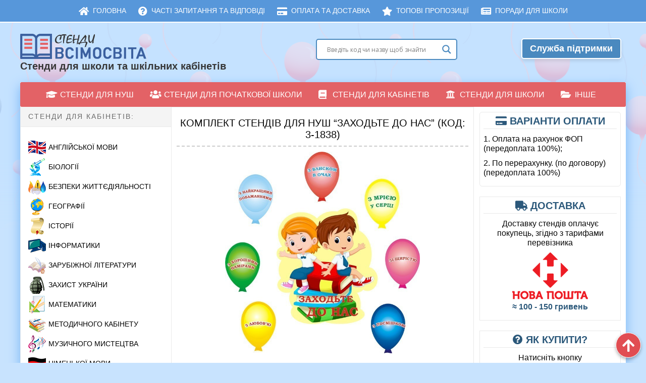

--- FILE ---
content_type: text/html
request_url: https://stendy.vsimosvita.com/23967/
body_size: 23240
content:
<!DOCTYPE html>
<html class="no-js" lang="uk">
<head>
<meta charset="UTF-8">
<meta name="viewport" content="width=device-width, initial-scale=1">
<title>Комплект стендів для НУШ &quot;Заходьте до нас&quot; (Код: 3-1838) • Купити</title>
<meta name="description" content="Купити ❤️ Стенди для НУШ • Комплект стендів для НУШ &quot;Заходьте до нас&quot; (Код: 3-1838) ⭐ Розмір стенда: 450мм.×385мм., 200мм.×140мм.×7 шт. Вартість: 493 гривень.">
<meta name="robots" content="index, follow, max-snippet:-1, max-image-preview:large, max-video-preview:-1">
<link rel="canonical" href="https://stendy.vsimosvita.com/23967/">
<meta property="og:url" content="https://stendy.vsimosvita.com/23967/">
<meta property="og:site_name" content="Стенди &quot;ВсімОсвіта&quot;">
<meta property="og:locale" content="uk">
<meta property="og:type" content="article">
<meta property="og:title" content="Комплект стендів для НУШ &quot;Заходьте до нас&quot; (Код: 3-1838) • Купити">
<meta property="og:description" content="Купити ❤️ Стенди для НУШ • Комплект стендів для НУШ &quot;Заходьте до нас&quot; (Код: 3-1838) ⭐ Розмір стенда: 450мм.×385мм., 200мм.×140мм.×7 шт. Вартість: 493 гривень.">
<meta property="og:image" content="https://stendy.vsimosvita.com/wp-content/uploads/2020/02/1838.jpg">
<meta property="og:image:secure_url" content="https://stendy.vsimosvita.com/wp-content/uploads/2020/02/1838.jpg">
<meta property="og:image:width" content="667">
<meta property="og:image:height" content="690">
<meta name="twitter:card" content="summary">
<meta name="twitter:title" content="Комплект стендів для НУШ &quot;Заходьте до нас&quot; (Код: 3-1838) • Купити">
<meta name="twitter:description" content="Купити ❤️ Стенди для НУШ • Комплект стендів для НУШ &quot;Заходьте до нас&quot; (Код: 3-1838) ⭐ Розмір стенда: 450мм.×385мм., 200мм.×140мм.×7 шт. Вартість: 493 гривень.">
<meta name="twitter:image" content="https://stendy.vsimosvita.com/wp-content/uploads/2020/02/1838.jpg">
<link rel='dns-prefetch' href='//use.fontawesome.com'/>
<meta name="google" content="nositelinkssearchbox">
<link rel="stylesheet" type="text/css" href="//stendy.vsimosvita.com/wp-content/cache/wpfc-minified/loel6go9/7xkp0.css" media="all"/>
<link rel='stylesheet' id='fontawesome-css' href='https://use.fontawesome.com/releases/v5.15.4/css/all.css?ver=5.15.4.1764350233' type='text/css' media='all'/>
<link rel="stylesheet" type="text/css" href="//stendy.vsimosvita.com/wp-content/cache/wpfc-minified/dg5rfs0k/7xkbd.css" media="all"/>
<link rel="https://api.w.org/" href="https://stendy.vsimosvita.com/wp-json/"/><link rel="alternate" type="application/json" href="https://stendy.vsimosvita.com/wp-json/wp/v2/posts/23967"/><style>.wpap-loadmore-wrapper{display:flex;align-items:center;justify-content:center;margin:20px 0;}
.wpap-loadmore-wrapper .wpap-loadmore-button{background-color:#4f697a;color:white;font-size:1.2rem;font-weight:bold;padding:10px 20px;text-align:center;cursor:pointer;border-radius:5px;display:flex;align-items:center;justify-content:center;;box-shadow:1px 1px 10px 0 #b4b4b4;}
.wpap-visibility-hidden{display:none;}
.wp-ajax-pagination-loading{position:fixed;display:block;top:0;left:0;width:100%;height:100%;background-color:rgba(0,0,0,0.4);z-index:10000;background-image:url('https://stendy.vsimosvita.com/wp-content/plugins/wp-ajax-pagination/assets/frontend/img/loader.gif');background-position:50% 50%;background-size:60px;background-repeat:no-repeat;}</style>                
<style>img.lazyload,img.lazyloading{background-color:rgba(0,0,0,0);opacity:0.001;}
img.lazyload, img.lazyloaded{opacity:1;-webkit-transition:opacity 300ms;-moz-transition:opacity 300ms;-ms-transition:opacity 300ms;-o-transition:opacity 300ms;transition:opacity 300ms;}
iframe.lazyload, iframe.lazyloading{display:block;background-color:rgba(0,0,0,0);}</style>
<style>#wp-admin-bar-pvc-post-views .pvc-graph-container{padding-top:6px;padding-bottom:6px;position:relative;display:block;height:100%;box-sizing:border-box;}
#wp-admin-bar-pvc-post-views .pvc-line-graph{display:inline-block;width:1px;margin-right:1px;background-color:#ccc;vertical-align:baseline;}
#wp-admin-bar-pvc-post-views .pvc-line-graph:hover{background-color:#eee;}
#wp-admin-bar-pvc-post-views .pvc-line-graph-0{height:1%}
#wp-admin-bar-pvc-post-views .pvc-line-graph-1{height:5%}
#wp-admin-bar-pvc-post-views .pvc-line-graph-2{height:10%}
#wp-admin-bar-pvc-post-views .pvc-line-graph-3{height:15%}
#wp-admin-bar-pvc-post-views .pvc-line-graph-4{height:20%}
#wp-admin-bar-pvc-post-views .pvc-line-graph-5{height:25%}
#wp-admin-bar-pvc-post-views .pvc-line-graph-6{height:30%}
#wp-admin-bar-pvc-post-views .pvc-line-graph-7{height:35%}
#wp-admin-bar-pvc-post-views .pvc-line-graph-8{height:40%}
#wp-admin-bar-pvc-post-views .pvc-line-graph-9{height:45%}
#wp-admin-bar-pvc-post-views .pvc-line-graph-10{height:50%}
#wp-admin-bar-pvc-post-views .pvc-line-graph-11{height:55%}
#wp-admin-bar-pvc-post-views .pvc-line-graph-12{height:60%}
#wp-admin-bar-pvc-post-views .pvc-line-graph-13{height:65%}
#wp-admin-bar-pvc-post-views .pvc-line-graph-14{height:70%}
#wp-admin-bar-pvc-post-views .pvc-line-graph-15{height:75%}
#wp-admin-bar-pvc-post-views .pvc-line-graph-16{height:80%}
#wp-admin-bar-pvc-post-views .pvc-line-graph-17{height:85%}
#wp-admin-bar-pvc-post-views .pvc-line-graph-18{height:90%}
#wp-admin-bar-pvc-post-views .pvc-line-graph-19{height:95%}
#wp-admin-bar-pvc-post-views .pvc-line-graph-20{height:100%}</style>                <style></style>
<link rel="icon" href="https://stendy.vsimosvita.com/wp-content/uploads/2021/01/cropped-Favikonka-3-32x32.png" sizes="32x32"/>
<link rel="icon" href="https://stendy.vsimosvita.com/wp-content/uploads/2021/01/cropped-Favikonka-3-192x192.png" sizes="192x192"/>
<link rel="apple-touch-icon" href="https://stendy.vsimosvita.com/wp-content/uploads/2021/01/cropped-Favikonka-3-180x180.png"/>
<meta name="msapplication-TileImage" content="https://stendy.vsimosvita.com/wp-content/uploads/2021/01/cropped-Favikonka-3-270x270.png"/>
<style>a.recall-button,span.recall-button,.recall-button.rcl-upload-button,input[type="submit"].recall-button,input[type="submit"] .recall-button,input[type="button"].recall-button,input[type="button"] .recall-button,a.recall-button:hover,.recall-button.rcl-upload-button:hover,input[type="submit"].recall-button:hover,input[type="submit"] .recall-button:hover,input[type="button"].recall-button:hover,input[type="button"] .recall-button:hover{background:rgb(74, 137, 191);}a.recall-button.active,a.recall-button.active:hover,a.recall-button.filter-active,a.recall-button.filter-active:hover,a.data-filter.filter-active,a.data-filter.filter-active:hover{background:rgba(74, 137, 191, 0.4);}.rcl_preloader i{color:rgb(74,137,191);}.rcl-user-getails .status-user-rcl::before{border-left-color:rgb(74,137,191);}.rows-list .status-user-rcl::before{border-top-color:rgb(74,137,191);}.status-user-rcl{border-color:rgb(74,137,191);}.rcl-field-input input[type="checkbox"]:checked + label.block-label::before,.rcl-field-input input[type="radio"]:checked + label.block-label::before{background:rgb(74,137,191);border-color:rgb(74,137,191);}body .rcl-bttn.rcl-bttn__type-primary{background-color:rgb(74,137,191);}.rcl-bttn.rcl-bttn__type-primary.rcl-bttn__active{background-color:rgba(74, 137, 191, 0.4);}.rcl-bttn.rcl-bttn__type-simple.rcl-bttn__active{box-shadow:0 -5px 0 -3px rgb(74, 137, 191) inset;}body .rcl-bttn.rcl-bttn__type-primary{color:#fff;}body .rcl-bttn,.rcl-bttn.rcl-bttn__size-small{font-size:12.04px;}.rcl-bttn.rcl-bttn__size-standart{font-size:14px;}.rcl-bttn.rcl-bttn__size-medium{font-size:16.24px;}.rcl-bttn__type-clear.rcl-bttn__mod-only-icon.rcl-bttn__size-medium,.rcl-bttn.rcl-bttn__size-large{font-size:18.62px;}.rcl-bttn.rcl-bttn__size-big{font-size:21px;}.rcl-bttn__type-clear.rcl-bttn__mod-only-icon.rcl-bttn__size-large{font-size:23.24px;}.rcl-bttn__type-clear.rcl-bttn__mod-only-icon.rcl-bttn__size-big{font-size:28px;}:root{--rclText:#fff;--rclHex:#4a89bf;--rclRgb:74,137,191;--rclRgbDark:33,62,86;--rclRgbLight:104,192,267;--rclRgbFlip:136,89,48;}</style>
<style>div.nsl-container[data-align="left"]{text-align:left;}
div.nsl-container[data-align="center"]{text-align:center;}
div.nsl-container[data-align="right"]{text-align:right;}
div.nsl-container .nsl-container-buttons a{text-decoration:none !important;box-shadow:none !important;border:0;}
div.nsl-container .nsl-container-buttons{display:flex;padding:5px 0;}
div.nsl-container.nsl-container-block .nsl-container-buttons{display:inline-grid;grid-template-columns:minmax(145px, auto);}
div.nsl-container-block-fullwidth .nsl-container-buttons{flex-flow:column;align-items:center;}
div.nsl-container-block-fullwidth .nsl-container-buttons a, div.nsl-container-block .nsl-container-buttons a{flex:1 1 auto;display:block;margin:5px 0;width:100%;}
div.nsl-container-inline{margin:-5px;text-align:left;}
div.nsl-container-inline .nsl-container-buttons{justify-content:center;flex-wrap:wrap;}
div.nsl-container-inline .nsl-container-buttons a{margin:5px;display:inline-block;}
div.nsl-container-grid .nsl-container-buttons{flex-flow:row;align-items:center;flex-wrap:wrap;}
div.nsl-container-grid .nsl-container-buttons a{flex:1 1 auto;display:block;margin:5px;max-width:280px;width:100%;}
@media only screen and (min-width: 650px) {
div.nsl-container-grid .nsl-container-buttons a{width:auto;}
}
div.nsl-container .nsl-button{cursor:pointer;vertical-align:top;border-radius:4px;}
div.nsl-container .nsl-button-default{color:#fff;display:flex;}
div.nsl-container .nsl-button-icon{display:inline-block;}
div.nsl-container .nsl-button-svg-container{flex:0 0 auto;padding:8px;display:flex;align-items:center;}
div.nsl-container svg{height:24px;width:24px;vertical-align:top;}
div.nsl-container .nsl-button-default div.nsl-button-label-container{margin:0 24px 0 12px;padding:10px 0;font-family:Helvetica, Arial, sans-serif;font-size:16px;line-height:20px;letter-spacing:.25px;overflow:hidden;text-align:center;text-overflow:clip;white-space:nowrap;flex:1 1 auto;-webkit-font-smoothing:antialiased;-moz-osx-font-smoothing:grayscale;text-transform:none;display:inline-block;}
div.nsl-container .nsl-button-google[data-skin="dark"] .nsl-button-svg-container{margin:1px;padding:7px;border-radius:3px;background:#fff;}
div.nsl-container .nsl-button-google[data-skin="light"]{border-radius:1px;box-shadow:0 1px 5px 0 rgba(0, 0, 0, .25);color:RGBA(0, 0, 0, 0.54);}
div.nsl-container .nsl-button-apple .nsl-button-svg-container{padding:0 6px;}
div.nsl-container .nsl-button-apple .nsl-button-svg-container svg{height:40px;width:auto;}
div.nsl-container .nsl-button-apple[data-skin="light"]{color:#000;box-shadow:0 0 0 1px #000;}
div.nsl-container .nsl-button-facebook[data-skin="white"]{color:#000;box-shadow:inset 0 0 0 1px #000;}
div.nsl-container .nsl-button-facebook[data-skin="light"]{color:#1877F2;box-shadow:inset 0 0 0 1px #1877F2;}
div.nsl-container .nsl-button-apple div.nsl-button-label-container{font-size:17px;font-family:-apple-system, BlinkMacSystemFont, "Segoe UI", Roboto, Helvetica, Arial, sans-serif, "Apple Color Emoji", "Segoe UI Emoji", "Segoe UI Symbol";}
div.nsl-container .nsl-button-slack div.nsl-button-label-container{font-size:17px;font-family:-apple-system, BlinkMacSystemFont, "Segoe UI", Roboto, Helvetica, Arial, sans-serif, "Apple Color Emoji", "Segoe UI Emoji", "Segoe UI Symbol";}
div.nsl-container .nsl-button-slack[data-skin="light"]{color:#000000;box-shadow:inset 0 0 0 1px #DDDDDD;}
.nsl-clear{clear:both;}
.nsl-container{clear:both;}
div.nsl-container-inline[data-align="left"] .nsl-container-buttons{justify-content:flex-start;}
div.nsl-container-inline[data-align="center"] .nsl-container-buttons{justify-content:center;}
div.nsl-container-inline[data-align="right"] .nsl-container-buttons{justify-content:flex-end;}
div.nsl-container-grid[data-align="left"] .nsl-container-buttons{justify-content:flex-start;}
div.nsl-container-grid[data-align="center"] .nsl-container-buttons{justify-content:center;}
div.nsl-container-grid[data-align="right"] .nsl-container-buttons{justify-content:flex-end;}
div.nsl-container-grid[data-align="space-around"] .nsl-container-buttons{justify-content:space-around;}
div.nsl-container-grid[data-align="space-between"] .nsl-container-buttons{justify-content:space-between;}
#nsl-redirect-overlay{display:flex;flex-direction:column;justify-content:center;align-items:center;position:fixed;z-index:1000000;left:0;top:0;width:100%;height:100%;backdrop-filter:blur(1px);background-color:RGBA(0, 0, 0, .32);;}
#nsl-redirect-overlay-container{display:flex;flex-direction:column;justify-content:center;align-items:center;background-color:white;padding:30px;border-radius:10px;}
#nsl-redirect-overlay-spinner{content:'';display:block;margin:20px;border:9px solid RGBA(0, 0, 0, .6);border-top:9px solid #fff;border-radius:50%;box-shadow:inset 0 0 0 1px RGBA(0, 0, 0, .6), 0 0 0 1px RGBA(0, 0, 0, .6);width:40px;height:40px;animation:nsl-loader-spin 2s linear infinite;}
@keyframes nsl-loader-spin {
0%{transform:rotate(0deg)}
to{transform:rotate(360deg)}
}
#nsl-redirect-overlay-title{font-family:-apple-system, BlinkMacSystemFont, "Segoe UI", Roboto, Oxygen-Sans, Ubuntu, Cantarell, "Helvetica Neue", sans-serif;font-size:18px;font-weight:bold;color:#3C434A;}
#nsl-redirect-overlay-text{font-family:-apple-system, BlinkMacSystemFont, "Segoe UI", Roboto, Oxygen-Sans, Ubuntu, Cantarell, "Helvetica Neue", sans-serif;text-align:center;font-size:14px;color:#3C434A;}</style>
<script data-wpfc-render="false">(function(){let events=["mouseover", "mousemove", "wheel", "scroll", "touchstart", "touchmove"];let fired=false;events.forEach(function(event){window.addEventListener(event, function(){if(fired===false){fired=true;setTimeout(function(){ (function(d,s){var f=d.getElementsByTagName(s)[0];j=d.createElement(s);j.setAttribute('src', 'https://www.googletagmanager.com/gtag/js?id=G-6967G33VMB');f.parentNode.insertBefore(j,f);})(document,'script'); }, 5);}},{once: true});});})();</script><script>window.dataLayer=window.dataLayer||[];
function gtag(){dataLayer.push(arguments);}gtag('js', new Date());
window.addEventListener('load', function (){
var links=document.querySelectorAll('a');
for (let i=0; i < links.length; i++){
links[i].addEventListener('click', function(e){
var n=this.href.includes('stendy.vsimosvita.com');
if(n==false){
gtag('event', 'click', {'event_category': 'external links','event_label':this.href});
}});
}});
gtag('config', 'G-6967G33VMB' , {});</script>
</head>
<body class="post-template-default single single-post postid-23967 single-format-standard group-blog has-left-sidebar" itemscope itemtype="http://schema.org/Blog">
<div id="page" class="hfeed site">
<nav class="dws-menu-second">
<input type="checkbox" name="toggle" id="menu-second" class="toggleMenu-second">
<label for="menu-second" class="toggleMenu-second">
<i class="fa fa-bars" style="position: absolute; top: 15px; left: 12px; font-size: 18px;"></i> Меню                
<a href="#" id="search-link-mobile" class="auth-btn-mobile">
<i class="fa fa-search" style="top: auto; margin-right: 16px; font-size: 15px; position: relative; color: white !important;"></i> Пошук
</a>            
</label>
<ul>
<li><a href="https://stendy.vsimosvita.com/"><i class="fas fa-home"></i> Головна</a></li>
<li><a href="https://stendy.vsimosvita.com/pidtrymka/"><i class="fas fa-question-circle"></i> Часті запитання та відповіді</a></li>
<li><a href="https://stendy.vsimosvita.com/oplata-ta-dostavka/"><i class="fas fa-credit-card"></i> Оплата та доставка</a></li>
<li><a href="https://stendy.vsimosvita.com/topovi/"><i class="fas fa-star"></i> Топові пропозиції</a></li>
<li><a href="https://stendy.vsimosvita.com/news/"><i class="fas fa-newspaper"></i> Поради для школи</a></li>
</ul>
</nav>
<div id="search-container" class="search-container">
<div id='ajaxsearchlite1' class="wpdreams_asl_container asl_w asl_m asl_m_1">
<div class="probox">
<div class='promagnifier'>
<div class='innericon'> <svg version="1.1" xmlns="http://www.w3.org/2000/svg" xmlns:xlink="http://www.w3.org/1999/xlink" x="0px" y="0px" width="512px" height="512px" viewBox="0 0 512 512" enable-background="new 0 0 512 512" xml:space="preserve"> <path id="magnifier-2-icon" d="M460.355,421.59L353.844,315.078c20.041-27.553,31.885-61.437,31.885-98.037 C385.729,124.934,310.793,50,218.686,50C126.58,50,51.645,124.934,51.645,217.041c0,92.106,74.936,167.041,167.041,167.041 c34.912,0,67.352-10.773,94.184-29.158L419.945,462L460.355,421.59z M100.631,217.041c0-65.096,52.959-118.056,118.055-118.056 c65.098,0,118.057,52.959,118.057,118.056c0,65.096-52.959,118.056-118.057,118.056C153.59,335.097,100.631,282.137,100.631,217.041 z"/> </svg></div></div><div class='prosettings' style='display:none;' data-opened=0>
<div class='innericon'> <svg version="1.1" xmlns="http://www.w3.org/2000/svg" xmlns:xlink="http://www.w3.org/1999/xlink" x="0px" y="0px" width="512px" height="512px" viewBox="0 0 512 512" enable-background="new 0 0 512 512" xml:space="preserve"> <polygon id="arrow-25-icon" transform = "rotate(90 256 256)" points="142.332,104.886 197.48,50 402.5,256 197.48,462 142.332,407.113 292.727,256 "/> </svg></div></div><div class='proinput'> <form autocomplete="off" aria-label='Ajax search form'> <input aria-label='Search input' type='search' class='orig' name='phrase' placeholder='Введіть код чи назву щоб знайти' value='' autocomplete="off"/> <input aria-label='Autocomplete input, do not use this' type='text' class='autocomplete' name='phrase' value='' autocomplete="off"/> <span class='loading'></span> <input type='submit' value="Start search" style='width:0; height: 0; visibility: hidden;'> </form></div><div class='proloading'>
<div class="asl_loader"><div class="asl_loader-inner asl_simple-circle"></div></div></div><div class='proclose'> <svg version="1.1" xmlns="http://www.w3.org/2000/svg" xmlns:xlink="http://www.w3.org/1999/xlink" x="0px" y="0px" width="512px" height="512px" viewBox="0 0 512 512" enable-background="new 0 0 512 512" xml:space="preserve"> <polygon id="x-mark-icon" points="438.393,374.595 319.757,255.977 438.378,137.348 374.595,73.607 255.995,192.225 137.375,73.622 73.607,137.352 192.246,255.983 73.622,374.625 137.352,438.393 256.002,319.734 374.652,438.378 "/> </svg></div></div></div><div id='ajaxsearchlitesettings1' class="searchsettings wpdreams_asl_settings asl_w asl_s asl_s_1">
<form name='options' autocomplete='off'>
<fieldset class="asl_sett_scroll">
<legend style="display: none;">Generic selectors</legend>
<div class="asl_option_inner hiddend"> <input type='hidden' name='qtranslate_lang' id='qtranslate_lang1' value='0'/></div><div class="asl_option hiddend">
<div class="asl_option_inner"> <input type="checkbox" value="checked" id="set_exactonly1" title="Exact matches only" name="set_exactonly" checked="checked"/> <label for="set_exactonly1">Exact matches only</label></div><div class="asl_option_label"> Exact matches only</div></div><div class="asl_option">
<div class="asl_option_inner"> <input type="checkbox" value="None" id="set_intitle1" title="Search in title" name="set_intitle" checked="checked"/> <label for="set_intitle1">Search in title</label></div><div class="asl_option_label"> Search in title</div></div><div class="asl_option">
<div class="asl_option_inner"> <input type="checkbox" value="None" id="set_incontent1" title="Search in content" name="set_incontent" /> <label for="set_incontent1">Search in content</label></div><div class="asl_option_label"> Search in content</div></div><div class="asl_option_inner hiddend"> <input type="checkbox" value="None" id="set_inexcerpt1" title="Search in excerpt" name="set_inexcerpt" /> <label for="set_inexcerpt1">Search in excerpt</label></div><div class="asl_option hiddend">
<div class="asl_option_inner"> <input type="checkbox" value="None" id="set_inposts1" title="Search in posts" name="set_inposts" checked="checked"/> <label for="set_inposts1">Search in posts</label></div><div class="asl_option_label"> Search in posts</div></div><div class="asl_option hiddend">
<div class="asl_option_inner"> <input type="checkbox" value="None" id="set_inpages1" title="Search in pages" name="set_inpages" /> <label for="set_inpages1">Search in pages</label></div><div class="asl_option_label"> Search in pages</div></div></fieldset>
<div class="asl_option_inner hiddend"> <input type="checkbox" value="lepbuk" id="1customset_11" title="Hidden option, ignore please" name="customset[]" checked="checked"/> <label for="1customset_11">Hidden</label></div><div class="asl_option_label hiddend"></div><div class="asl_option_inner hiddend"> <input type="checkbox" value="kylymky" id="1customset_12" title="Hidden option, ignore please" name="customset[]" checked="checked"/> <label for="1customset_12">Hidden</label></div><div class="asl_option_label hiddend"></div></form></div><div id='ajaxsearchliteres1' class='vertical wpdreams_asl_results asl_w asl_r asl_r_1'>
<div class="results">
<div class="resdrg"></div></div></div><div id="asl_hidden_data"> <svg style="position:absolute" height="0" width="0"> <filter id="aslblur"> <feGaussianBlur in="SourceGraphic" stdDeviation="4"/> </filter> </svg> <svg style="position:absolute" height="0" width="0"> <filter id="no_aslblur"></filter> </svg></div><div class="asl_init_data wpdreams_asl_data_ct" style="display:none !important;" id="asl_init_id_1" data-asldata="[base64]/cz17cGhyYXNlfSIsDQogICAgIm92ZXJyaWRld3BkZWZhdWx0IjogMCwNCiAgICAib3ZlcnJpZGVfbWV0aG9kIjogImdldCINCn0NCg=="></div></div><header id="masthead" class="site-header" role="banner" itemscope="itemscope" itemtype="http://schema.org/WPHeader">
<div class="header-item">
<div class="site-branding">
<div class="site-logo" itemscope itemtype="http://schema.org/Brand"> <a href="https://stendy.vsimosvita.com/" itemprop="url" rel="home"> <img class="img-site-logo" src="https://stendy.vsimosvita.com/wp-content/themes/delivery-lite/images/site-logo.png" alt="Стенди ВсімОсвіта" width="250" height="50"/> </a></div><div class="site_logo">Стенди для школи та шкільних кабінетів</div></div><div id="header-sidebar" class="widget-header">
<aside id="custom_html-15" class="widget_text widget widget_custom_html"><div class="textwidget custom-html-widget"><div class="contact-container">
<div class="contact-head">
<div class="one-half">
<div class="searchlite" style="padding:0 0 5px 0;"><div id='ajaxsearchlite2' class="wpdreams_asl_container asl_w asl_m asl_m_2">
<div class="probox">
<div class='promagnifier'>
<div class='innericon'> <svg version="1.1" xmlns="http://www.w3.org/2000/svg" xmlns:xlink="http://www.w3.org/1999/xlink" x="0px" y="0px" width="512px" height="512px" viewBox="0 0 512 512" enable-background="new 0 0 512 512" xml:space="preserve"> <path id="magnifier-2-icon" d="M460.355,421.59L353.844,315.078c20.041-27.553,31.885-61.437,31.885-98.037 C385.729,124.934,310.793,50,218.686,50C126.58,50,51.645,124.934,51.645,217.041c0,92.106,74.936,167.041,167.041,167.041 c34.912,0,67.352-10.773,94.184-29.158L419.945,462L460.355,421.59z M100.631,217.041c0-65.096,52.959-118.056,118.055-118.056 c65.098,0,118.057,52.959,118.057,118.056c0,65.096-52.959,118.056-118.057,118.056C153.59,335.097,100.631,282.137,100.631,217.041 z"/> </svg></div></div><div class='prosettings' style='display:none;' data-opened=0>
<div class='innericon'> <svg version="1.1" xmlns="http://www.w3.org/2000/svg" xmlns:xlink="http://www.w3.org/1999/xlink" x="0px" y="0px" width="512px" height="512px" viewBox="0 0 512 512" enable-background="new 0 0 512 512" xml:space="preserve"> <polygon id="arrow-25-icon" transform = "rotate(90 256 256)" points="142.332,104.886 197.48,50 402.5,256 197.48,462 142.332,407.113 292.727,256 "/> </svg></div></div><div class='proinput'> <form autocomplete="off" aria-label='Ajax search form'> <input aria-label='Search input' type='search' class='orig' name='phrase' placeholder='Введіть код чи назву щоб знайти' value='' autocomplete="off"/> <input aria-label='Autocomplete input, do not use this' type='text' class='autocomplete' name='phrase' value='' autocomplete="off"/> <span class='loading'></span> <input type='submit' value="Start search" style='width:0; height: 0; visibility: hidden;'> </form></div><div class='proloading'>
<div class="asl_loader"><div class="asl_loader-inner asl_simple-circle"></div></div></div><div class='proclose'> <svg version="1.1" xmlns="http://www.w3.org/2000/svg" xmlns:xlink="http://www.w3.org/1999/xlink" x="0px" y="0px" width="512px" height="512px" viewBox="0 0 512 512" enable-background="new 0 0 512 512" xml:space="preserve"> <polygon id="x-mark-icon" points="438.393,374.595 319.757,255.977 438.378,137.348 374.595,73.607 255.995,192.225 137.375,73.622 73.607,137.352 192.246,255.983 73.622,374.625 137.352,438.393 256.002,319.734 374.652,438.378 "/> </svg></div></div></div><div id='ajaxsearchlitesettings2' class="searchsettings wpdreams_asl_settings asl_w asl_s asl_s_2">
<form name='options' autocomplete='off'>
<fieldset class="asl_sett_scroll">
<legend style="display: none;">Generic selectors</legend>
<div class="asl_option_inner hiddend"> <input type='hidden' name='qtranslate_lang' id='qtranslate_lang2' value='0'/></div><div class="asl_option hiddend">
<div class="asl_option_inner"> <input type="checkbox" value="checked" id="set_exactonly2" title="Exact matches only" name="set_exactonly" checked="checked"/> <label for="set_exactonly2">Exact matches only</label></div><div class="asl_option_label"> Exact matches only</div></div><div class="asl_option">
<div class="asl_option_inner"> <input type="checkbox" value="None" id="set_intitle2" title="Search in title" name="set_intitle" checked="checked"/> <label for="set_intitle2">Search in title</label></div><div class="asl_option_label"> Search in title</div></div><div class="asl_option">
<div class="asl_option_inner"> <input type="checkbox" value="None" id="set_incontent2" title="Search in content" name="set_incontent" /> <label for="set_incontent2">Search in content</label></div><div class="asl_option_label"> Search in content</div></div><div class="asl_option_inner hiddend"> <input type="checkbox" value="None" id="set_inexcerpt2" title="Search in excerpt" name="set_inexcerpt" /> <label for="set_inexcerpt2">Search in excerpt</label></div><div class="asl_option hiddend">
<div class="asl_option_inner"> <input type="checkbox" value="None" id="set_inposts2" title="Search in posts" name="set_inposts" checked="checked"/> <label for="set_inposts2">Search in posts</label></div><div class="asl_option_label"> Search in posts</div></div><div class="asl_option hiddend">
<div class="asl_option_inner"> <input type="checkbox" value="None" id="set_inpages2" title="Search in pages" name="set_inpages" /> <label for="set_inpages2">Search in pages</label></div><div class="asl_option_label"> Search in pages</div></div></fieldset>
<div class="asl_option_inner hiddend"> <input type="checkbox" value="lepbuk" id="2customset_21" title="Hidden option, ignore please" name="customset[]" checked="checked"/> <label for="2customset_21">Hidden</label></div><div class="asl_option_label hiddend"></div><div class="asl_option_inner hiddend"> <input type="checkbox" value="kylymky" id="2customset_22" title="Hidden option, ignore please" name="customset[]" checked="checked"/> <label for="2customset_22">Hidden</label></div><div class="asl_option_label hiddend"></div></form></div><div id='ajaxsearchliteres2' class='vertical wpdreams_asl_results asl_w asl_r asl_r_2'>
<div class="results">
<div class="resdrg"></div></div></div><div class="asl_init_data wpdreams_asl_data_ct" style="display:none !important;" id="asl_init_id_2" data-asldata="[base64]/cz17cGhyYXNlfSIsDQogICAgIm92ZXJyaWRld3BkZWZhdWx0IjogMCwNCiAgICAib3ZlcnJpZGVfbWV0aG9kIjogImdldCINCn0NCg=="></div></div></div><div class="one-half last" style="text-align: center;">
<div class="faq-button-container"><a class="faq-button" href="https://stendy.vsimosvita.com/pidtrymka/">Служба підтримки</a></div></div></div></div></div></aside></div></div></header>
<div id="content" class="site-content">
<nav class="dws-menu">
<input type="checkbox" name="toggle" id="menu" class="toggleMenu">
<label for="menu" class="toggleMenu"><i class="fa fa-bars"></i>Меню категорій</label>
<ul>
<li>
<input type="checkbox" name="toggle" class="toggleSubmenu" id="sub_m1">
<a href="https://stendy.vsimosvita.com/category/nush/"><i class="fa fa-graduation-cap"></i>Стенди для НУШ</a>
<label for="sub_m1" class="toggleSubmenu"><i class="fa"></i></label>
<ul>
<li><a href="https://stendy.vsimosvita.com/category/stendy-dlya-nush-dobroho-ranku/">Доброго ранку</a></li>
<li><a href="https://stendy.vsimosvita.com/category/stendy-dlya-nush-kolo-vyboru/">Коло вибору</a></li>
<li><a href="https://stendy.vsimosvita.com/category/stendy-dlya-nush-mij-nastrij/">Мій настрій</a></li>
<li><a href="https://stendy.vsimosvita.com/category/stendy-dlya-nush-rankovi-zustrichi/">Ранкові зустрічі</a></li>
<li><a href="https://stendy.vsimosvita.com/category/stendy-dlya-nush-stina-sliv/">Стіна слів</a></li>
<li><a href="https://stendy.vsimosvita.com/category/stendy-dlya-nush-shhodenni-novyny/">Щоденні новини</a></li>
<li><a href="https://stendy.vsimosvita.com/category/komplekty-stendiv-dlya-nush/">Комплекти стендів для НУШ</a></li>
</ul>
</li>
<li>
<input type="checkbox" name="toggle" class="toggleSubmenu" id="sub_m2">
<a href="https://stendy.vsimosvita.com/category/stendy-dlya-pochatkovyh-klasiv/"><i class="fa fa-users"></i>Стенди для початкової школи</a>				<label for="sub_m1" class="toggleSubmenu"><i class="fa"></i></label>
<label for="sub_m2" class="toggleSubmenu"><i class="fa"></i></label>
<ul>
<li><a href="https://stendy.vsimosvita.com/category/stendy-dlya-pochatkovoji-shkoly-klasnyj-kutochok/">Класні куточки</a></li>
<li><a href="https://stendy.vsimosvita.com/category/ia-doslidzhuiu-svit/">Я досліджую світ</a></li>
<li><a href="https://stendy.vsimosvita.com/category/alfavit/">Алфавіт, абетка</a></li>
<li><a href="https://stendy.vsimosvita.com/category/stendy-z-anglijskoyi-movy-dlya-pochatkovyh-klasiv/">Стенди з англійської мови</a></li>
<li><a href="https://stendy.vsimosvita.com/category/stendy-dlya-pochatkovyh-klasiv-nad-doshkoyu/">Стенди над дошкою</a></li>
<li><a href="https://stendy.vsimosvita.com/category/stendy-dlya-pochatkovoji-shkoly-rozklad-urokiv/">Стенди для розкладу уроків</a></li>
<li><a href="https://stendy.vsimosvita.com/category/pozhezhna-bezpeka-dlya-pochatkovoji-shkoly/">Стенди з пожежної безпеки</a></li>
<li><a href="https://stendy.vsimosvita.com/category/hihijena-ta-zdorovya/">Гігієна та здоров&#8217;я</a></li>
<li><a href="https://stendy.vsimosvita.com/category/komplekty/">Комплекти стендів</a></li>
<li><a href="https://stendy.vsimosvita.com/category/stendy-kalendar-pryrody/">Куточки природи та погоди</a></li>
<li><a href="https://stendy.vsimosvita.com/category/stendy-dlya-pochatkovyh-klasiv-sydy-pravylno/">Сиди та пиши правильно!</a></li>
<li><a href="https://stendy.vsimosvita.com/category/stendy-z-bezpeky-zhyttjediyalnosti-dlya-pochatkovyh-klasiv/">Стенди з безпеки життєдіяльності</a></li>
<li><a href="https://stendy.vsimosvita.com/category/matematychni-kutochky/">Математичні куточки</a></li>
<li><a href="https://stendy.vsimosvita.com/category/movni-kutochky/">Мовні куточки</a></li>
<li><a href="https://stendy.vsimosvita.com/category/prava-dytyny/">Права та обов&#8217;язки учнів</a></li>
<li><a href="https://stendy.vsimosvita.com/category/kutochky-dlya-batkiv/">Куточки для батьків</a></li>
<li><a href="https://stendy.vsimosvita.com/category/stendy-dlya-pochatkovoji-shkoly-rizne/">Різні стенди</a></li>
</ul>
</li>
<li>
<input type="checkbox" name="toggle" class="toggleSubmenu" id="sub_m3">
<a href=""><i class="fa fa-book"></i>Стенди для кабінетів</a>
<label for="sub_m3" class="toggleSubmenu"><i class="fa"></i></label>
<ul>
<li><a href="https://stendy.vsimosvita.com/category/klasni-kutochky/">Класні куточки</a>
<li><a href="https://stendy.vsimosvita.com/category/klasni-kutochky-v-ukrajinskomu-styli/">Класні куточки в українському стилі</a></li>
<li><a href="https://stendy.vsimosvita.com/category/klasni-kutochky-z-derzhavnoyu-symvolikoyu/">Класні куточки з державною символікою</a></li>
<li><a href="https://stendy.vsimosvita.com/category/anhlijska-mova/">Стенди з англійської мови</a></li>
<li><a href="https://stendy.vsimosvita.com/category/biologiya/">Стенди з біології</a></li>
<li><a href="https://stendy.vsimosvita.com/category/geografiya/">Стенди з географії</a></li>
<li><a href="https://stendy.vsimosvita.com/category/nimeczka-mova/">Стенди з німецької мови</a></li>
<li><a href="https://stendy.vsimosvita.com/category/istoriya/">Стенди з історії</a></li>
<li><a href="https://stendy.vsimosvita.com/category/fizyka/">Стенди з фізики</a></li>				
<li><a href="https://stendy.vsimosvita.com/category/stendy-v-kabinet-polskoi-movy/">Стенди в кабінет польської мови</a></li>
<li><a href="https://stendy.vsimosvita.com/category/pravoznavstvo/">Стенди з правознавства</a></li>
<li><a href="https://stendy.vsimosvita.com/category/himiya/">Стенди з хімії</a></li>					
<li><a href="https://stendy.vsimosvita.com/category/informatyka/">Стенди з інформатики</a></li>
<li><a href="https://stendy.vsimosvita.com/category/muzyka/">Стенди з музичного мистецтва</a></li>
<li><a href="https://stendy.vsimosvita.com/category/ukrayinska-mova/">Стенди з української мови</a></li>
<li><a href="https://stendy.vsimosvita.com/category/trudove-navchannya/">Стенди з трудового навчання</a></li>
<li><a href="https://stendy.vsimosvita.com/category/stendy-dlya-kabinetu-psyholoha/">Стенди в кабінет психолога</a></li>
<li><a href="https://stendy.vsimosvita.com/category/matematyka/">Стенди з математики</a></li>
<li><a href="https://stendy.vsimosvita.com/category/zarubizhna-literatura/">Стенди з зарубіжної літератури</a></li>
<li><a href="https://stendy.vsimosvita.com/category/zahyst-vitchyzny/">Стенди в кабінет “Захист України”</a></li>
<li><a href="https://stendy.vsimosvita.com/category/czyvilnyj-zahyst/">Стенди з Цивільного Захисту</a></li>
<li><a href="https://stendy.vsimosvita.com/category/hrystyyanska-etyka/">Стенди з християнської етики</a></li>
</ul>
</li>
<li>
<input type="checkbox" name="toggle" class="toggleSubmenu" id="sub_m4">
<a href=""><i class="fa fa-university"></i>Стенди для школи</a>
<label for="sub_m4" class="toggleSubmenu"><i class="fa"></i></label>
<ul>
<li><a href="https://stendy.vsimosvita.com/category/ctendy-dlya-metodychnoho-kabinetu-shkoly/">Стенди в учительську</a></li>
<li><a href="https://stendy.vsimosvita.com/category/stendy-dlya-shkoly-hordist-shkoly/">Стенди &#8220;Гордість школи&#8221;</a></li>
<li><a href="https://stendy.vsimosvita.com/category/stendy-dlya-shkoly-vizytka-shkoly/">Стенди “Візитка школи”</a></li>
<li><a href="https://stendy.vsimosvita.com/category/stendy-dlya-shkoly-rozklad-urokiv/">Стенди для розкладу уроків</a></li>
<li><a href="https://stendy.vsimosvita.com/category/profspilkovi-kutochky-v-shkoli/">Профспілкові куточки для школи</a></li>
<li><a href="https://stendy.vsimosvita.com/category/stendy-dlya-muzychnoji-shkoly/">Стенди для музичної школи</a></li>
<li><a href="https://stendy.vsimosvita.com/category/patriotychni-stendy-dlya-shkoly/">Патріотичні стенди для школи</a></li>
<li><a href="https://stendy.vsimosvita.com/category/ctendy-dlya-shkilnoji-biblioteky/">Стенди для бібліотеки</a></li>
<li><a href="https://stendy.vsimosvita.com/category/stendy-dlya-oformlennya-shkoly/">Стенди для оформлення школи</a></li>
<li><a href="https://stendy.vsimosvita.com/category/stendy-dlya-shkilnyh-korydoriv/">Стенди для шкільних коридорів</a></li>
<li><a href="https://stendy.vsimosvita.com/category/stendy-uchnivskoho-samovryaduvannya/">Стенди &#8220;Учнівське самоврядування&#8221;</a></li>
<li><a href="https://stendy.vsimosvita.com/category/stendy-dlya-sportyvnoho-zalu/">Стенди з фізичної культури</a></li>
<li><a href="https://stendy.vsimosvita.com/category/stendy-dlya-profspilky-v-shkoli/">Профспілкові куточки</a></li>
<li><a href="https://stendy.vsimosvita.com/category/stendy-z-ohorony-pratsi-v-shkoli/">Куточки з охорони праці</a></li>
<li><a href="https://stendy.vsimosvita.com/category/pozhezhna-bezpeka/">Куточки з пожежної безпеки</a></li>
<li><a href="https://stendy.vsimosvita.com/category/bezpeka-zhyttyediyalnosti/">Стенди з безпеки життєдіяльності</a></li>
<li><a href="https://stendy.vsimosvita.com/category/stendy-z-bezpeky-dorozhnoho-ruhu/">Стенди з безпеки дорожнього руху</a></li>
<li><a href="https://stendy.vsimosvita.com/category/derzhavna-symvolika/">Стенди з державною символікою</a></li>
<li><a href="https://stendy.vsimosvita.com/category/stendy-z-tehniky-bezpeky/">Куточки з техніки безпеки</a></li>
<li><a href="https://stendy.vsimosvita.com/category/stendy-na-patriotychnu-tematyku/">Стенди на патріотичну тематику</a></li>
<li><a href="https://stendy.vsimosvita.com/category/bulinh/">Стенди про булінг</a></li>
<li><a href="https://stendy.vsimosvita.com/category/stendy-pro-uchasnykiv-ato/">Стенди про учасників АТО</a></li>
<li><a href="https://stendy.vsimosvita.com/category/tablychky/">Таблички на двері</a></li>
</ul>
</li>
<li>
<input type="checkbox" name="toggle" class="toggleSubmenu" id="sub_m5">
<a href=""><i class="fa fa-folder-open"></i>Інше</a>
<label for="sub_m5" class="toggleSubmenu"><i class="fa"></i></label>
<ul>
<li><a href="https://stendy.vsimosvita.com/lepbuk/">Лепбуки</a></li>
<li><a href="https://stendy.vsimosvita.com/kylymky/">Килимки</a></li>
</ul>
</li>
</ul>
</nav>
<div id="secondary-sidebar" class="widget-area widget-secondary" aria-label="Secondary Sidebar" itemscope="itemscope" itemtype="http://schema.org/WPSideBar">
<aside id="custom_html-18" class="widget_text widget widget_custom_html"><p class="widget-title">СТЕНДИ ДЛЯ КАБІНЕТІВ:</p><div class="textwidget custom-html-widget"><div id="left-mymenu">
<div class="menu-anhlijska-mova"><a href="https://stendy.vsimosvita.com/category/anhlijska-mova/">Англійської Мови</a></div><div class="menu-biologiya"><a href="https://stendy.vsimosvita.com/category/biologiya/">Біології</a></div><div class="menu-bezpeka-zhyttyediyalnosti"><a href="https://stendy.vsimosvita.com/category/bezpeka-zhyttyediyalnosti/">Безпеки життєдіяльності</a></div><div class="menu-geografiya"><a href="https://stendy.vsimosvita.com/category/geografiya/">Географії</a></div><div class="menu-istoriya"><a href="https://stendy.vsimosvita.com/category/istoriya/">Історії</a></div><div class="menu-informatyka"><a href="https://stendy.vsimosvita.com/category/informatyka/">Інформатики</a></div><div class="menu-zarubizhna-literatura"><a href="https://stendy.vsimosvita.com/category/zarubizhna-literatura/">Зарубіжної літератури</a></div><div class="menu-zahyst-vitchyzny"><a href="https://stendy.vsimosvita.com/category/zahyst-vitchyzny/">Захист України</a></div><div class="menu-matematyka"><a href="https://stendy.vsimosvita.com/category/matematyka/">Математики</a></div><div class="menu-metodychnoho-kabinetu"><a href="https://stendy.vsimosvita.com/category/ctendy-dlya-metodychnoho-kabinetu-shkoly/">Методичного кабінету</a></div><div class="menu-muzyka"><a href="https://stendy.vsimosvita.com/category/muzyka/">Музичного мистецтва</a></div><div class="menu-nimeczka-mova"><a href="https://stendy.vsimosvita.com/category/nimeczka-mova/">Німецької мови</a></div><div class="menu-polska-mova"><a href="https://stendy.vsimosvita.com/category/stendy-v-kabinet-polskoi-movy/">Польської мови</a></div><div class="menu-pravoznavstvo"><a href="https://stendy.vsimosvita.com/category/pravoznavstvo/">Правознавства</a></div><div class="menu-trudove-navchannya"><a href="https://stendy.vsimosvita.com/category/trudove-navchannya/">Трудового навчання</a></div><div class="menu-ukrayinska-mova"><a href="https://stendy.vsimosvita.com/category/ukrayinska-mova/">Мови та літератури</a></div><div class="menu-ukrainska-literatura"><a href="https://stendy.vsimosvita.com/category/ukrainska-literatura/">Української літератури</a></div><div class="menu-fizyka"><a href="https://stendy.vsimosvita.com/category/fizyka/">Фізики</a></div><div class="menu-himiya"><a href="https://stendy.vsimosvita.com/category/himiya/">Хімії</a></div><div class="menu-hrystyyanska-etyka"><a href="https://stendy.vsimosvita.com/category/hrystyyanska-etyka/">Християнської етики</a></div><div class="menu-czyvilnyj-zahyst"><a href="https://stendy.vsimosvita.com/category/czyvilnyj-zahyst/">Цивільного Захисту</a></div></div></div></aside><aside id="custom_html-20" class="widget_text widget widget_custom_html"><div class="textwidget custom-html-widget"><div id="left-mymenu">
<div class="menu-stendy-dlya-pochatkovyh-klasiv"><a href="https://stendy.vsimosvita.com/category/stendy-dlya-pochatkovyh-klasiv/">Стенди для початкової школи</a></div><div class="menu-nush"><a href="https://stendy.vsimosvita.com/category/nush/">Стенди для Нової української школи</a></div></div></div></aside><aside id="custom_html-19" class="widget_text widget widget_custom_html"><p class="widget-title">СТЕНДИ ДЛЯ ШКОЛИ</p><div class="textwidget custom-html-widget"><div id="left-mymenu">
<div class="menu-tablychky"><a href="https://stendy.vsimosvita.com/category/tablychky/">Таблички на двері</a></div><div class="menu-vizytka-shkoly"><a href="https://stendy.vsimosvita.com/category/stendy-dlya-shkoly-vizytka-shkoly/">Візитка школи</a></div><div class="menu-hordist-shkoly"><a href="https://stendy.vsimosvita.com/category/stendy-dlya-shkoly-hordist-shkoly/">Гордість школи</a></div><div class="menu-rozklad-urokiv"><a href="https://stendy.vsimosvita.com/category/stendy-dlya-shkoly-rozklad-urokiv/">Стенди для розкладу уроків</a></div><div class="menu-profspilky-v-shkoli"><a href="https://stendy.vsimosvita.com/category/stendy-dlya-profspilky-v-shkoli/">Профспілкові куточки</a></div><div class="menu-stendy-na-patriotychnu-tematyku"><a href="https://stendy.vsimosvita.com/category/stendy-na-patriotychnu-tematyku/">Стенди на патріотичну тематику</a></div><div class="menu-uchnivskoho-samovryaduvannya"><a href="https://stendy.vsimosvita.com/category/stendy-uchnivskoho-samovryaduvannya/">Учнівське самоврядування</a></div><div class="menu-oformlennya-shkoly"><a href="https://stendy.vsimosvita.com/category/stendy-dlya-oformlennya-shkoly/">Стенди для оформлення школи</a></div><div class="menu-stendy-dlya-sportyvnoho-zalu"><a href="https://stendy.vsimosvita.com/category/stendy-dlya-sportyvnoho-zalu/">Стенди з фізичної культури</a></div><div class="menu-dlya-shkilnyh-korydoriv"><a href="https://stendy.vsimosvita.com/category/stendy-dlya-shkilnyh-korydoriv/">Стенди для шкільних коридорів</a></div><div class="menu-ctendy-dlya-shkilnoji-biblioteky"><a href="https://stendy.vsimosvita.com/category/ctendy-dlya-shkilnoji-biblioteky/">Для шкільної бібліотеки</a></div><div class="menu-bezpeky-dorozhnoho-ruhu"><a href="https://stendy.vsimosvita.com/category/stendy-z-bezpeky-dorozhnoho-ruhu/">З безпеки дорожнього руху</a></div><div class="menu-derzhavna-symvolika"><a href="https://stendy.vsimosvita.com/category/derzhavna-symvolika/">Стенди з державною символікою</a></div><div class="menu-ohorony-pratsi"><a href="https://stendy.vsimosvita.com/category/stendy-z-ohorony-pratsi-v-shkoli/">Куточки з охорони праці</a></div><div class="menu-pozhezhna-bezpeka"><a href="https://stendy.vsimosvita.com/category/pozhezhna-bezpeka/">Куточки з пожежної безпеки</a></div><div class="menu-tehniky-bezpeky"><a href="https://stendy.vsimosvita.com/category/stendy-z-tehniky-bezpeky/">Куточки з техніки безпеки</a></div><div class="menu-bulinh"><a href="https://stendy.vsimosvita.com/category/bulinh/">Стенди про булінг</a></div><div class="menu-ato"><a href="https://stendy.vsimosvita.com/category/stendy-pro-uchasnykiv-ato/">Стенди про учасників АТО</a></div></div></div></aside><aside id="custom_html-21" class="widget_text widget widget_custom_html"><div class="textwidget custom-html-widget"><div id="left-mymenu-2">
<div class="lepbuk-menu"><a href="https://stendy.vsimosvita.com/lepbuk/">Лепбуки</a></div><div class="kylymky-menu"><a href="https://stendy.vsimosvita.com/kylymky/">Килимки</a></div></div></div></aside><aside id="custom_html-22" class="widget_text widget widget_custom_html"><p class="widget-title">Партнерські сайти</p><div class="textwidget custom-html-widget"><a target="_blank" href="https://vsimosvita.com/" class="widget-link" rel="noopener">
<div class="widget-block"> <img class="lazyload" width="250" src="data:image/svg+xml,%3Csvg%20xmlns=%22http://www.w3.org/2000/svg%22%20viewBox=%220%200%20250%2070%22%3E%3C/svg%3E" data-src="https://stendy.vsimosvita.com/wp-content/uploads/2024/12/logo.png" alt="ВсімОсвіта" width="250" height="70"/> <p>Сервіс для обміну педагогічним досвідом</p></div></a></div></aside><aside id="custom_html-30" class="widget_text widget widget_custom_html"><div class="textwidget custom-html-widget"><a target="_blank" href="https://shop.vsimosvita.com/" class="widget-link" rel="noopener">
<div style="margin: 0px 0px -10px 0px;" class="widget-block"> <img class="lazyload" width="250" src="data:image/svg+xml,%3Csvg%20xmlns=%22http://www.w3.org/2000/svg%22%20viewBox=%220%200%20250%2070%22%3E%3C/svg%3E" data-src="https://stendy.vsimosvita.com/wp-content/uploads/2024/11/logo-1.png" alt="Стенди ВсімОсвіта" width="250" height="70" style="margin-top: 10px;"/> <p style="margin: 10px 0;">Магазин електронних розробок, матеріалів для вчителів та вихователів</p></div></a></div></aside></div><style></style>
<div id="primary" class="content-area">
<main id="main" class="site-main" role="main" class="content">
<style>.breadcrumb-and-edit-container{display:flex;justify-content:flex-end;
align-items:center;
width:100%;
}
.edit-link{padding:0 5px;font-size:1.2rem;color:#ffffff;margin:-10px -5px 0 0;border-radius:10px;display:inline-block;text-decoration:none;border-bottom:1px solid #ffffff;width:max-content;margin-left:auto;
}
.edit-link:hover{color:#212629 !important;}</style>
<div class="breadcrumb-and-edit-container">
<div class="edit-button-container"></div></div><article id="post-23967" class="post-23967 post type-post status-publish format-standard has-post-thumbnail hentry category-nush komplekty-komplekty-stendiv virobnik-optima-kr entry" style="background: #FFFFFF;" itemtype="//schema.org/Product" itemscope="">
<meta itemprop="name" content="Комплект стендів для НУШ &#8220;Заходьте до нас&#8221; (Код: 3-1838)"/>
<meta itemprop="sku" content="S-23967"/>
<meta itemprop="mpn" content="S-23967"/>
<meta itemprop="brand" itemtype="http://schema.org/Brand" itemscope>
<meta itemprop="description" content="✅ Купити ❤️ Комплект стендів для НУШ &#8220;Заходьте до нас&#8221; (Код: 3-1838) ✓ Великий асортимент стендів. ✓ Висока якість. ✓ Краща ціна від виробника. Доставка стендів по Україні!"/>
<link itemprop="image" href="https://stendy.vsimosvita.com/wp-content/uploads/2020/02/1838.jpg"/>
<div itemprop="offers" itemtype="//schema.org/Offer" itemscope> <meta itemprop="availability" content="https://schema.org/InStock"/> <meta itemprop="price" content="493"/> <meta itemprop="priceValidUntil" content="2024-08-21"/> <meta itemprop="priceCurrency" content="UAH"/> <link itemprop="url" href="https://stendy.vsimosvita.com/23967/"/></div><div itemprop="aggregateRating" itemscope itemtype="http://schema.org/AggregateRating"> <meta itemprop="ratingValue" content="5"/> <meta itemprop="bestRating" content="5"/> <meta itemprop="reviewCount" content="17"/></div><div itemprop="review" itemscope itemtype="http://schema.org/Review"> <span itemprop="author" itemscope itemtype="https://schema.org/Person"> <meta itemprop="name" content="Олександра"/> </span> <meta itemprop="reviewBody" content="Дякую сайту за великий асортимент стендів, хорошу якість та помірну ціну стендів! Гарний Комплект стендів для НУШ &#8220;Заходьте до нас&#8221; (Код: 3-1838) доставили швидко!"/></div><header class="entry-header">
<h1 class="entry-title" itemprop="headline">Комплект стендів для НУШ &#8220;Заходьте до нас&#8221; (Код: 3-1838)</h1>			</header>
<p class="post_img_highslide" style="text-align: center;">
<a href="https://stendy.vsimosvita.com/wp-content/uploads/2020/02/1838.jpg" class="highslide-image" onclick="return hs.expand(this);" data-lbwps-width="667" data-lbwps-height="690">
<img class="lazyload" loading="lazy" src="[data-uri]" data-src="https://stendy.vsimosvita.com/wp-content/uploads/2020/02/1838.jpg" alt="Комплект стендів для НУШ &#8220;Заходьте до нас&#8221; (Код: 3-1838)"/></a>
</p>
<div class="teacher-certificates" style="display: flex; flex-wrap: wrap; justify-content: center;"></div><fieldset>
<legend>
Характеристики
</legend>			  
<table border="0" width="100%" cellspacing="0" cellpadding="3">
<tbody>
<tr>
<td style="width: 35%; background-color: #F4F4F4;"><span class="bold">Розмір:</span></td>
<td style="width: 65%; background-color: #F4F4F4;"> 450мм.×385мм., 200мм.×140мм.×7 шт.</td>
</tr>
<tr>
<td style="width: 35%; background-color: #F4F4F4;"><span class="bold">Матеріал:</span></td>
<td style="width: 65%; background-color: #F4F4F4;">
пластик товщиною 3 мм.					</td>
</tr>
</tbody>
</table>
</fieldset>
<p class="timchasovi_povidomlennya_single"></p>
<h3 style="text-align: center;">							
<p style="color: #212629; font-size: 22px; position: relative; display: inline-block;">
<span>Вартість:</span> 
<span style="color: #E36266; font-weight: bold;">493 грн. </span>
</p>
</h3>
<div style="text-align: center;" id="btn_buy"> <a class="paoc-popup popupaoc-button" href="javascript:void(0);" data-target="popuppaoc-modal-30204" data-conf='{"content":{"target" :"#paoc-modal-1","effect":"scale","positionX":"center","positionY":"center","fullscreen": false,"speedIn": 300,"speedOut": 300,"delay": 150,"width":"60%" },"loader":{"active": true},"overlay":{"active": true}}'>Швидке замовлення</a></div><p class="osoblyvosti_komplektiv_stendiv">Кожен елемент комплекту можна придбати окремо.</p>
<fieldset style="margin-bottom: 10px;">
<legend>Короткий опис стенда(ів)</legend>
<div class="doc_short_desc"> <p><p>Стенд призначений для привітання відвідувачів у дитячих установах, таких як школи чи дитячі садки. Центральна частина зображення містить двох дітей, які сидять на книзі, що символізує навчання та дружбу. Навколо них розташовані яскраві повітряні кулі з позитивними побажаннями, такими як "з блиском в очах", "з мрією у серці", "з найкращими побажаннями" та іншими. Основний текст "ЗАХОДЬТЕ ДО НАС" запрошує та створює гостинну атмосферу для всіх, хто заходить до закладу. Такий стенд надає позитивний настрій та налаштовує на дружню атмосферу.</p> </p></div></fieldset>
<fieldset>
<legend>
Додаткова інформація
</legend>			  
<table border="0" width="100%" cellspacing="0" cellpadding="3">
<tbody>
<tr>
<td style="width: 45%; background-color: #f4f4f4;"><span class="bold">Термін виготовлення:</span></td>
<td style="width: 55%; background-color: #f4f4f4;">
3-5 робочих днів.					</td>
</tr>
<tr>
<td style="width: 45%; background-color: #f4f4f4;"><span class="bold">Можливість ламінування:</span></td>
<td style="width: 55%; background-color: #f4f4f4;">
Немає.					</td>
</tr>
</tbody>
</table>
</fieldset>	
<div style="display: flex; justify-content: space-between; align-items: center; margin: 10px 3px 0px; background: #c8e3fe; padding: 5px 5px; border: 1px solid #a1cdfa; border-radius: 5px;">
<button class="print-button" style="order: -1;">🖨️ Друкувати</button>
<div style="display: flex; gap: 6px; align-items: center;"> <a class="simplefavorite-button loading" data-postid="23967" data-siteid="1" data-groupid="1" data-favoritecount="0">Зачекайте, будь ласка <span class="sf-icon-spinner-wrapper"><i class="sf-icon-spinner"></i></span></a> <a class="post-favorites" href="https://stendy.vsimosvita.com/favorites/" rel="noopener nofollow" title="Перейти до списку порівнянь" style="display: none;">⚖️</a></div></div></article>
<div class="Related_Posts_block" style="margin:0 0 10px 0;">
<div class="Related_Posts_h">Категорії стендів:</div><div class="categories-links" style="margin: 10px;"><a href="https://stendy.vsimosvita.com/category/nush/">≡ Стенди для НУШ</a></div></div><div class="Related_Posts_block" style="margin:0 0 10px 0;">
<div class="Related_Posts_h">Хіти продажу</div><section class="card">
<div class="Related_Posts"><div class="Related_Posts_img"><div class="Related_img"><a href="https://stendy.vsimosvita.com/14959/"><img width="180" height="180" data-srcset="https://stendy.vsimosvita.com/wp-content/uploads/2018/10/1660-180x180.jpg 180w, https://stendy.vsimosvita.com/wp-content/uploads/2018/10/1660-240x240.jpg 240w, https://stendy.vsimosvita.com/wp-content/uploads/2018/10/1660-150x150.jpg 150w, https://stendy.vsimosvita.com/wp-content/uploads/2018/10/1660-768x770.jpg 768w, https://stendy.vsimosvita.com/wp-content/uploads/2018/10/1660-120x120.jpg 120w, https://stendy.vsimosvita.com/wp-content/uploads/2018/10/1660.jpg 1013w" data-src="https://stendy.vsimosvita.com/wp-content/uploads/2018/10/1660-180x180.jpg" src="data:image/svg+xml,%3Csvg%20xmlns=%22http://www.w3.org/2000/svg%22%20viewBox=%220%200%20180%20180%22%3E%3C/svg%3E" class="aligncenter wp-post-image lazyload" alt="" loading="lazy" sizes="(max-width: 180px) 100vw, 180px" itemprop="image" width="180"/></a></div></div><hr /><p><a href="https://stendy.vsimosvita.com/14959/">Стенд для НУШ &#8220;Доброго ранку&#8221; (Код: 3-1660)</a></p><p><span class="bold">Вартість:</span> <span class="Related_price"> 802 грн.</span></p></div><div class="Related_Posts"><div class="Related_Posts_img"><div class="Related_img"><a href="https://stendy.vsimosvita.com/23546/"><img width="180" height="63" data-srcset="https://stendy.vsimosvita.com/wp-content/uploads/2020/01/NK_313_40H120-180x63.jpg 180w, https://stendy.vsimosvita.com/wp-content/uploads/2020/01/NK_313_40H120-260x91.jpg 260w, https://stendy.vsimosvita.com/wp-content/uploads/2020/01/NK_313_40H120-1024x357.jpg 1024w, https://stendy.vsimosvita.com/wp-content/uploads/2020/01/NK_313_40H120-768x268.jpg 768w, https://stendy.vsimosvita.com/wp-content/uploads/2020/01/NK_313_40H120.jpg 1510w" data-src="https://stendy.vsimosvita.com/wp-content/uploads/2020/01/NK_313_40H120-180x63.jpg" src="data:image/svg+xml,%3Csvg%20xmlns=%22http://www.w3.org/2000/svg%22%20viewBox=%220%200%20180%2063%22%3E%3C/svg%3E" class="aligncenter wp-post-image lazyload" alt="" loading="lazy" sizes="(max-width: 180px) 100vw, 180px" itemprop="image" width="180"/></a></div></div><hr /><p><a href="https://stendy.vsimosvita.com/23546/">Стенд &#8220;Таблиця множення&#8221; (Код: 4-NK-313)</a></p><p><span class="bold">Вартість:</span> <span class="Related_price"> 441 грн.</span></p></div><div class="Related_Posts"><div class="Related_Posts_img"><div class="Related_img"><a href="https://stendy.vsimosvita.com/18832/"><img width="125" height="200" data-srcset="https://stendy.vsimosvita.com/wp-content/uploads/2019/10/1853-125x200.jpg 125w, https://stendy.vsimosvita.com/wp-content/uploads/2019/10/1853-150x240.jpg 150w, https://stendy.vsimosvita.com/wp-content/uploads/2019/10/1853.jpg 590w" data-src="https://stendy.vsimosvita.com/wp-content/uploads/2019/10/1853-125x200.jpg" src="data:image/svg+xml,%3Csvg%20xmlns=%22http://www.w3.org/2000/svg%22%20viewBox=%220%200%20125%20200%22%3E%3C/svg%3E" class="aligncenter wp-post-image lazyload" alt="" loading="lazy" sizes="(max-width: 125px) 100vw, 125px" itemprop="image" width="125"/></a></div></div><hr /><p><a href="https://stendy.vsimosvita.com/18832/">Стенд для НУШ &#8220;Стіна слів&#8221; (Код: 3-1853)</a></p><p><span class="bold">Вартість:</span> <span class="Related_price"> 739 грн.</span></p></div><div class="Related_Posts"><div class="Related_Posts_img"><div class="Related_img"><a href="https://stendy.vsimosvita.com/18889/"><img width="180" height="179" data-srcset="https://stendy.vsimosvita.com/wp-content/uploads/2019/10/1870-180x179.jpg 180w, https://stendy.vsimosvita.com/wp-content/uploads/2019/10/1870-241x240.jpg 241w, https://stendy.vsimosvita.com/wp-content/uploads/2019/10/1870-150x150.jpg 150w, https://stendy.vsimosvita.com/wp-content/uploads/2019/10/1870-120x120.jpg 120w, https://stendy.vsimosvita.com/wp-content/uploads/2019/10/1870.jpg 650w" data-src="https://stendy.vsimosvita.com/wp-content/uploads/2019/10/1870-180x179.jpg" src="data:image/svg+xml,%3Csvg%20xmlns=%22http://www.w3.org/2000/svg%22%20viewBox=%220%200%20180%20179%22%3E%3C/svg%3E" class="aligncenter wp-post-image lazyload" alt="" loading="lazy" sizes="(max-width: 180px) 100vw, 180px" itemprop="image" width="180"/></a></div></div><hr /><p><a href="https://stendy.vsimosvita.com/18889/">Стенд для НУШ &#8220;Ранкові зустрічі&#8221; (Код: 3-1870)</a></p><p><span class="bold">Вартість:</span> <span class="Related_price"> 479 грн.</span></p></div><div class="Related_Posts"><div class="Related_Posts_img"><div class="Related_img"><a href="https://stendy.vsimosvita.com/14329/"><img width="180" height="158" data-srcset="https://stendy.vsimosvita.com/wp-content/uploads/2018/10/1633-180x158.jpg 180w, https://stendy.vsimosvita.com/wp-content/uploads/2018/10/1633-260x229.jpg 260w, https://stendy.vsimosvita.com/wp-content/uploads/2018/10/1633.jpg 638w" data-src="https://stendy.vsimosvita.com/wp-content/uploads/2018/10/1633-180x158.jpg" src="data:image/svg+xml,%3Csvg%20xmlns=%22http://www.w3.org/2000/svg%22%20viewBox=%220%200%20180%20158%22%3E%3C/svg%3E" class="aligncenter wp-post-image lazyload" alt="" loading="lazy" sizes="(max-width: 180px) 100vw, 180px" itemprop="image" width="180"/></a></div></div><hr /><p><a href="https://stendy.vsimosvita.com/14329/">Стенд &#8220;Заходь, у нас все можна!&#8221; (Код: 3-1633)</a></p><p><span class="bold">Вартість:</span> <span class="Related_price"> 238 грн.</span></p></div><div class="Related_Posts"><div class="Related_Posts_img"><div class="Related_img"><a href="https://stendy.vsimosvita.com/16347/"><img width="160" height="200" data-srcset="https://stendy.vsimosvita.com/wp-content/uploads/2019/01/1710-160x200.jpg 160w, https://stendy.vsimosvita.com/wp-content/uploads/2019/01/1710-192x240.jpg 192w, https://stendy.vsimosvita.com/wp-content/uploads/2019/01/1710-819x1024.jpg 819w, https://stendy.vsimosvita.com/wp-content/uploads/2019/01/1710-768x960.jpg 768w, https://stendy.vsimosvita.com/wp-content/uploads/2019/01/1710.jpg 868w" data-src="https://stendy.vsimosvita.com/wp-content/uploads/2019/01/1710-160x200.jpg" src="data:image/svg+xml,%3Csvg%20xmlns=%22http://www.w3.org/2000/svg%22%20viewBox=%220%200%20160%20200%22%3E%3C/svg%3E" class="aligncenter wp-post-image lazyload" alt="" loading="lazy" sizes="(max-width: 160px) 100vw, 160px" itemprop="image" width="160"/></a></div></div><hr /><p><a href="https://stendy.vsimosvita.com/16347/">Стенд для НУШ &#8220;Коло вибору&#8221; (Код: 3-1710)</a></p><p><span class="bold">Вартість:</span> <span class="Related_price"> 332 грн.</span></p></div><div class="Related_Posts"><div class="Related_Posts_img"><div class="Related_img"><a href="https://stendy.vsimosvita.com/18245/"><img width="180" height="120" data-srcset="https://stendy.vsimosvita.com/wp-content/uploads/2019/05/1797-180x120.jpg 180w, https://stendy.vsimosvita.com/wp-content/uploads/2019/05/1797-260x173.jpg 260w, https://stendy.vsimosvita.com/wp-content/uploads/2019/05/1797.jpg 638w" data-src="https://stendy.vsimosvita.com/wp-content/uploads/2019/05/1797-180x120.jpg" src="data:image/svg+xml,%3Csvg%20xmlns=%22http://www.w3.org/2000/svg%22%20viewBox=%220%200%20180%20120%22%3E%3C/svg%3E" class="aligncenter wp-post-image lazyload" alt="" loading="lazy" sizes="(max-width: 180px) 100vw, 180px" itemprop="image" width="180"/></a></div></div><hr /><p><a href="https://stendy.vsimosvita.com/18245/">Стенд &#8220;Куточок інклюзії&#8221; (Код: 3-1797)</a></p><p><span class="bold">Вартість:</span> <span class="Related_price"> 766 грн.</span></p></div><div class="Related_Posts"><div class="Related_Posts_img"><div class="Related_img"><a href="https://stendy.vsimosvita.com/27247/"><img width="180" height="196" data-srcset="https://stendy.vsimosvita.com/wp-content/uploads/2020/04/NK_367_30H70-e1586878296856-180x196.jpg 180w, https://stendy.vsimosvita.com/wp-content/uploads/2020/04/NK_367_30H70-e1586878296856-221x240.jpg 221w, https://stendy.vsimosvita.com/wp-content/uploads/2020/04/NK_367_30H70-e1586878296856.jpg 704w" data-src="https://stendy.vsimosvita.com/wp-content/uploads/2020/04/NK_367_30H70-e1586878296856-180x196.jpg" src="data:image/svg+xml,%3Csvg%20xmlns=%22http://www.w3.org/2000/svg%22%20viewBox=%220%200%20180%20196%22%3E%3C/svg%3E" class="aligncenter wp-post-image lazyload" alt="" loading="lazy" sizes="(max-width: 180px) 100vw, 180px" itemprop="image" width="180"/></a></div></div><hr /><p><a href="https://stendy.vsimosvita.com/27247/">Комплект &#8220;Правила дружби. Наші правила&#8221; (Код: 4-NK-367)</a></p><p><span class="bold">Вартість:</span> <span class="Related_price"> 411 грн.</span></p></div><div class="Related_Posts"><div class="Related_Posts_img"><div class="Related_img"><a href="https://stendy.vsimosvita.com/18904/"><img width="158" height="200" data-srcset="https://stendy.vsimosvita.com/wp-content/uploads/2019/10/1877-158x200.jpg 158w, https://stendy.vsimosvita.com/wp-content/uploads/2019/10/1877-189x240.jpg 189w, https://stendy.vsimosvita.com/wp-content/uploads/2019/10/1877.jpg 472w" data-src="https://stendy.vsimosvita.com/wp-content/uploads/2019/10/1877-158x200.jpg" src="data:image/svg+xml,%3Csvg%20xmlns=%22http://www.w3.org/2000/svg%22%20viewBox=%220%200%20158%20200%22%3E%3C/svg%3E" class="aligncenter wp-post-image lazyload" alt="" loading="lazy" sizes="(max-width: 158px) 100vw, 158px" itemprop="image" width="158"/></a></div></div><hr /><p><a href="https://stendy.vsimosvita.com/18904/">Стенд для НУШ &#8220;Стіна слів&#8221; (Код: 3-1877)</a></p><p><span class="bold">Вартість:</span> <span class="Related_price"> 347 грн.</span></p></div></section></div><div class='yarpp yarpp-related yarpp-related-website yarpp-template-yarpp-template-multilingual'>
<style>.card{overflow-x:auto;}
.Related_Posts{min-width:205px;}
@media only screen and (max-width: 600px){
.Related_Posts{display:table-cell;}
}</style>
<div class="Related_Posts_block">
<div class="Related_Posts_h" style="width:100%;display:flex;">Також вас можуть зацікавити</div><section class="card">
<div class="Related_Posts">
<div class="Related_Posts_img">
<div class="Related_img"> <a href="https://stendy.vsimosvita.com/15553/" rel="bookmark" title="Комплект стендів для оформлення кабінету музики (Код: 3-1545)"><img width="180" height="48" data-srcset="https://stendy.vsimosvita.com/wp-content/uploads/2018/10/1545-scaled-180x48.jpg 180w, https://stendy.vsimosvita.com/wp-content/uploads/2018/10/1545-scaled-260x70.jpg 260w, https://stendy.vsimosvita.com/wp-content/uploads/2018/10/1545-scaled-1024x275.jpg 1024w, https://stendy.vsimosvita.com/wp-content/uploads/2018/10/1545-scaled-768x206.jpg 768w, https://stendy.vsimosvita.com/wp-content/uploads/2018/10/1545-scaled-1536x413.jpg 1536w, https://stendy.vsimosvita.com/wp-content/uploads/2018/10/1545-scaled-2048x550.jpg 2048w" data-src="https://stendy.vsimosvita.com/wp-content/uploads/2018/10/1545-scaled-180x48.jpg" src="data:image/svg+xml,%3Csvg%20xmlns=%22http://www.w3.org/2000/svg%22%20viewBox=%220%200%20180%2048%22%3E%3C/svg%3E" class="aligncenter wp-post-image lazyload" alt="" loading="lazy" sizes="(max-width: 180px) 100vw, 180px" itemprop="image" width="180"/></a></div></div><hr />
<p style="margin: 10px 0;"><a href="https://stendy.vsimosvita.com/15553/" rel="bookmark">Комплект стендів для оформлення кабінету музики (Код: 3-1545)</a></p>
<p><span class="bold">Вартість:</span> <span class="Related_price">3397 грн.</p></div><div class="Related_Posts">
<div class="Related_Posts_img">
<div class="Related_img"> <a href="https://stendy.vsimosvita.com/17008/" rel="bookmark" title="Комплект стендів для кабінету математики (Код: 4-Mat-016)"><img width="180" height="68" data-srcset="https://stendy.vsimosvita.com/wp-content/uploads/2019/03/105678960-180x68.jpg 180w, https://stendy.vsimosvita.com/wp-content/uploads/2019/03/105678960-260x98.jpg 260w, https://stendy.vsimosvita.com/wp-content/uploads/2019/03/105678960-1024x388.jpg 1024w, https://stendy.vsimosvita.com/wp-content/uploads/2019/03/105678960-768x291.jpg 768w, https://stendy.vsimosvita.com/wp-content/uploads/2019/03/105678960.jpg 1239w" data-src="https://stendy.vsimosvita.com/wp-content/uploads/2019/03/105678960-180x68.jpg" src="data:image/svg+xml,%3Csvg%20xmlns=%22http://www.w3.org/2000/svg%22%20viewBox=%220%200%20180%2068%22%3E%3C/svg%3E" class="aligncenter wp-post-image lazyload" alt="" loading="lazy" sizes="(max-width: 180px) 100vw, 180px" itemprop="image" width="180"/></a></div></div><hr />
<p style="margin: 10px 0;"><a href="https://stendy.vsimosvita.com/17008/" rel="bookmark">Комплект стендів для кабінету математики (Код: 4-Mat-016)</a></p>
<p><span class="bold">Вартість:</span> <span class="Related_price">2647 грн.</p></div><div class="Related_Posts">
<div class="Related_Posts_img">
<div class="Related_img"> <a href="https://stendy.vsimosvita.com/19727/" rel="bookmark" title="Комплект стендів в коридор школи (Код: 4-RU-0035)"><img width="180" height="72" data-srcset="https://stendy.vsimosvita.com/wp-content/uploads/2019/12/776511765-1-1-180x72.jpg 180w, https://stendy.vsimosvita.com/wp-content/uploads/2019/12/776511765-1-1-260x104.jpg 260w, https://stendy.vsimosvita.com/wp-content/uploads/2019/12/776511765-1-1-1024x408.jpg 1024w, https://stendy.vsimosvita.com/wp-content/uploads/2019/12/776511765-1-1-768x306.jpg 768w, https://stendy.vsimosvita.com/wp-content/uploads/2019/12/776511765-1-1.jpg 1480w" data-src="https://stendy.vsimosvita.com/wp-content/uploads/2019/12/776511765-1-1-180x72.jpg" src="data:image/svg+xml,%3Csvg%20xmlns=%22http://www.w3.org/2000/svg%22%20viewBox=%220%200%20180%2072%22%3E%3C/svg%3E" class="aligncenter wp-post-image lazyload" alt="" loading="lazy" sizes="(max-width: 180px) 100vw, 180px" itemprop="image" width="180"/></a></div></div><hr />
<p style="margin: 10px 0;"><a href="https://stendy.vsimosvita.com/19727/" rel="bookmark">Комплект стендів в коридор школи (Код: 4-RU-0035)</a></p>
<p><span class="bold">Вартість:</span> <span class="Related_price">4213 грн.</p></div><div class="Related_Posts">
<div class="Related_Posts_img">
<div class="Related_img"> <a href="https://stendy.vsimosvita.com/38689/" rel="bookmark" title="Набір стендів «Патріотичне серце» (Артикул: 3-0174)"><img width="180" height="176" data-srcset="https://stendy.vsimosvita.com/wp-content/uploads/2023/10/0174-180x176.jpg 180w, https://stendy.vsimosvita.com/wp-content/uploads/2023/10/0174-246x240.jpg 246w, https://stendy.vsimosvita.com/wp-content/uploads/2023/10/0174-1024x999.jpg 1024w, https://stendy.vsimosvita.com/wp-content/uploads/2023/10/0174-768x749.jpg 768w, https://stendy.vsimosvita.com/wp-content/uploads/2023/10/0174-1536x1499.jpg 1536w, https://stendy.vsimosvita.com/wp-content/uploads/2023/10/0174-2048x1998.jpg 2048w" data-src="https://stendy.vsimosvita.com/wp-content/uploads/2023/10/0174-180x176.jpg" src="data:image/svg+xml,%3Csvg%20xmlns=%22http://www.w3.org/2000/svg%22%20viewBox=%220%200%20180%20176%22%3E%3C/svg%3E" class="aligncenter wp-post-image lazyload" alt="" loading="lazy" sizes="(max-width: 180px) 100vw, 180px" itemprop="image" width="180"/></a></div></div><hr />
<p style="margin: 10px 0;"><a href="https://stendy.vsimosvita.com/38689/" rel="bookmark">Набір стендів «Патріотичне серце» (Артикул: 3-0174)</a></p>
<p><span class="bold">Вартість:</span> <span class="Related_price">475 грн.</p></div><div class="Related_Posts">
<div class="Related_Posts_img">
<div class="Related_img"> <a href="https://stendy.vsimosvita.com/38719/" rel="bookmark" title="Набір стендів «Український алфавіт» (Артикул: 3-0211)"><img width="143" height="200" data-srcset="https://stendy.vsimosvita.com/wp-content/uploads/2023/10/0211-143x200.jpg 143w, https://stendy.vsimosvita.com/wp-content/uploads/2023/10/0211-171x240.jpg 171w, https://stendy.vsimosvita.com/wp-content/uploads/2023/10/0211-731x1024.jpg 731w, https://stendy.vsimosvita.com/wp-content/uploads/2023/10/0211-768x1076.jpg 768w, https://stendy.vsimosvita.com/wp-content/uploads/2023/10/0211-1097x1536.jpg 1097w, https://stendy.vsimosvita.com/wp-content/uploads/2023/10/0211-1462x2048.jpg 1462w, https://stendy.vsimosvita.com/wp-content/uploads/2023/10/0211.jpg 1772w" data-src="https://stendy.vsimosvita.com/wp-content/uploads/2023/10/0211-143x200.jpg" src="data:image/svg+xml,%3Csvg%20xmlns=%22http://www.w3.org/2000/svg%22%20viewBox=%220%200%20143%20200%22%3E%3C/svg%3E" class="aligncenter wp-post-image lazyload" alt="" loading="lazy" sizes="(max-width: 143px) 100vw, 143px" itemprop="image" width="143"/></a></div></div><hr />
<p style="margin: 10px 0;"><a href="https://stendy.vsimosvita.com/38719/" rel="bookmark">Набір стендів «Український алфавіт» (Артикул: 3-0211)</a></p>
<p><span class="bold">Вартість:</span> <span class="Related_price">1426 грн.</p></div><div class="Related_Posts">
<div class="Related_Posts_img">
<div class="Related_img"> <a href="https://stendy.vsimosvita.com/41318/" rel="bookmark" title="Набір стендів «Таблиця множення» (Артикул: 3-2153)"><img width="180" height="148" data-srcset="https://stendy.vsimosvita.com/wp-content/uploads/2024/03/2153-180x148.jpg 180w, https://stendy.vsimosvita.com/wp-content/uploads/2024/03/2153-260x214.jpg 260w, https://stendy.vsimosvita.com/wp-content/uploads/2024/03/2153-1024x844.jpg 1024w, https://stendy.vsimosvita.com/wp-content/uploads/2024/03/2153-768x633.jpg 768w, https://stendy.vsimosvita.com/wp-content/uploads/2024/03/2153.jpg 1210w" data-src="https://stendy.vsimosvita.com/wp-content/uploads/2024/03/2153-180x148.jpg" src="data:image/svg+xml,%3Csvg%20xmlns=%22http://www.w3.org/2000/svg%22%20viewBox=%220%200%20180%20148%22%3E%3C/svg%3E" class="aligncenter wp-post-image lazyload" alt="" loading="lazy" sizes="(max-width: 180px) 100vw, 180px" itemprop="image" width="180"/></a></div></div><hr />
<p style="margin: 10px 0;"><a href="https://stendy.vsimosvita.com/41318/" rel="bookmark">Набір стендів «Таблиця множення» (Артикул: 3-2153)</a></p>
<p><span class="bold">Вартість:</span> <span class="Related_price">1030 грн.</p></div><div class="Related_Posts">
<div class="Related_Posts_img">
<div class="Related_img"> <a href="https://stendy.vsimosvita.com/38902/" rel="bookmark" title="Набір стендів для оформлення кабінету герографії (Артикул: 3-0393)"><img width="180" height="60" data-srcset="https://stendy.vsimosvita.com/wp-content/uploads/2023/10/0393-180x60.jpg 180w, https://stendy.vsimosvita.com/wp-content/uploads/2023/10/0393-260x86.jpg 260w, https://stendy.vsimosvita.com/wp-content/uploads/2023/10/0393-1024x340.jpg 1024w, https://stendy.vsimosvita.com/wp-content/uploads/2023/10/0393-768x255.jpg 768w, https://stendy.vsimosvita.com/wp-content/uploads/2023/10/0393-1536x510.jpg 1536w, https://stendy.vsimosvita.com/wp-content/uploads/2023/10/0393-2048x681.jpg 2048w" data-src="https://stendy.vsimosvita.com/wp-content/uploads/2023/10/0393-180x60.jpg" src="data:image/svg+xml,%3Csvg%20xmlns=%22http://www.w3.org/2000/svg%22%20viewBox=%220%200%20180%2060%22%3E%3C/svg%3E" class="aligncenter wp-post-image lazyload" alt="" loading="lazy" sizes="(max-width: 180px) 100vw, 180px" itemprop="image" width="180"/></a></div></div><hr />
<p style="margin: 10px 0;"><a href="https://stendy.vsimosvita.com/38902/" rel="bookmark">Набір стендів для оформлення кабінету герографії (Артикул: 3-0393)</a></p>
<p><span class="bold">Вартість:</span> <span class="Related_price">5098 грн.</p></div><div class="Related_Posts">
<div class="Related_Posts_img">
<div class="Related_img"> <a href="https://stendy.vsimosvita.com/17630/" rel="bookmark" title="Комплект &#8220;Методичний куточок&#8221; (Код: 4-MK-25)"><img width="180" height="102" data-srcset="https://stendy.vsimosvita.com/wp-content/uploads/2019/03/Screenshot_3-180x102.jpg 180w, https://stendy.vsimosvita.com/wp-content/uploads/2019/03/Screenshot_3-260x148.jpg 260w, https://stendy.vsimosvita.com/wp-content/uploads/2019/03/Screenshot_3-1024x582.jpg 1024w, https://stendy.vsimosvita.com/wp-content/uploads/2019/03/Screenshot_3-768x436.jpg 768w, https://stendy.vsimosvita.com/wp-content/uploads/2019/03/Screenshot_3.jpg 1060w" data-src="https://stendy.vsimosvita.com/wp-content/uploads/2019/03/Screenshot_3-180x102.jpg" src="data:image/svg+xml,%3Csvg%20xmlns=%22http://www.w3.org/2000/svg%22%20viewBox=%220%200%20180%20102%22%3E%3C/svg%3E" class="aligncenter wp-post-image lazyload" alt="" loading="lazy" sizes="(max-width: 180px) 100vw, 180px" itemprop="image" width="180"/></a></div></div><hr />
<p style="margin: 10px 0;"><a href="https://stendy.vsimosvita.com/17630/" rel="bookmark">Комплект &#8220;Методичний куточок&#8221; (Код: 4-MK-25)</a></p>
<p><span class="bold">Вартість:</span> <span class="Related_price">1750 грн.</p></div><div class="Related_Posts">
<div class="Related_Posts_img">
<div class="Related_img"> <a href="https://stendy.vsimosvita.com/26203/" rel="bookmark" title="Комлект стендів для кабінету біології (Код: 7-БІО-032-01)"><img width="180" height="39" data-srcset="https://stendy.vsimosvita.com/wp-content/uploads/2020/02/BIO-032-01-180x39.jpg 180w, https://stendy.vsimosvita.com/wp-content/uploads/2020/02/BIO-032-01-260x57.jpg 260w, https://stendy.vsimosvita.com/wp-content/uploads/2020/02/BIO-032-01-1024x223.jpg 1024w, https://stendy.vsimosvita.com/wp-content/uploads/2020/02/BIO-032-01-768x167.jpg 768w, https://stendy.vsimosvita.com/wp-content/uploads/2020/02/BIO-032-01.jpg 1417w" data-src="https://stendy.vsimosvita.com/wp-content/uploads/2020/02/BIO-032-01-180x39.jpg" src="data:image/svg+xml,%3Csvg%20xmlns=%22http://www.w3.org/2000/svg%22%20viewBox=%220%200%20180%2039%22%3E%3C/svg%3E" class="aligncenter wp-post-image lazyload" alt="" loading="lazy" sizes="(max-width: 180px) 100vw, 180px" itemprop="image" width="180"/></a></div></div><hr />
<p style="margin: 10px 0;"><a href="https://stendy.vsimosvita.com/26203/" rel="bookmark">Комлект стендів для кабінету біології (Код: 7-БІО-032-01)</a></p>
<p><span class="bold">Вартість:</span> <span class="Related_price">1656 грн.</p></div></section></div></div><div id="comments" class="comments-area">
<div id="respond" class="comment-respond">
<h3 id="reply-title" class="comment-reply-title">Залишити відповідь <small><a rel="nofollow" id="cancel-comment-reply-link" href="/23967/#respond" style="display:none;">Скасувати відповідь</a></small></h3><form action="https://stendy.vsimosvita.com/wp-comments-post.php" method="post" id="commentform" class="comment-form" novalidate><p class="comment-notes"><span id="email-notes">Ваша e-mail адреса не оприлюднюватиметься.</span> Обов’язкові поля позначені <span class="required">*</span></p><p class="comment-form-comment"><label for="comment">Коментар</label> <textarea id="comment" name="comment" cols="45" rows="8" maxlength="65525" required="required"></textarea></p><p class="comment-form-author"><label for="author">Ім'я <span class="required">*</span></label> <input id="author" name="author" type="text" value="" size="30" maxlength="245" required='required' /></p>
<p class="comment-form-email"><label for="email">Email <span class="required">*</span></label> <input id="email" name="email" type="email" value="" size="30" maxlength="100" aria-describedby="email-notes" required='required' /></p>
<p class="form-submit"><input name="submit" type="submit" id="submit" class="submit" value="Опублікувати коментар" /> <input type='hidden' name='comment_post_ID' value='23967' id='comment_post_ID' />
<input type='hidden' name='comment_parent' id='comment_parent' value='0' />
</p><p style="display: none;"><input type="hidden" id="akismet_comment_nonce" name="akismet_comment_nonce" value="375aef6e55" /></p><input type="hidden" id="ak_js" name="ak_js" value="85"/><textarea name="ak_hp_textarea" cols="45" rows="8" maxlength="100" style="display: none !important;"></textarea></form></div></div></main></div><style>.payment-options-box{border:1px solid #E9E9E9;padding:7px;background-color:#fff;border-radius:5px;margin:10px;}
.payment-options-title{text-align:center;text-transform:uppercase;color:#2b587a;font-size:1.5rem;border-bottom:1px solid #E9E9E9;margin-bottom:5px;font-weight:bold;padding-bottom:5px;}
.payment-options-content{font-size:1rem;margin-top:5px;padding-top:5px;}</style>
<div id="secondary" class="widget-area widget-primary" role="complementary" aria-label="Primary Sidebar" itemscope="itemscope" itemtype="http://schema.org/WPSideBar">
<div class="payment-options-box">
<div class="payment-options-title"> <i class="fa fa-credit-card"></i> Варіанти оплати</div><div class="payment-options-content"> <p>1. Оплата на рахунок ФОП<br />(передоплата 100%);</p> <p>2. По перерахунку. (по договору)<br />(передоплата 100%)</p></div></div><aside id="custom_html-28" class="widget_text widget widget_custom_html"><div class="textwidget custom-html-widget">	<div style="border: 1px solid #E9E9E9; padding: 7px;">
<div style="text-align: center; text-transform: uppercase; color: #2b587a; font-size: 1.5rem; border-bottom: 1px solid #E9E9E9; margin-bottom: 5px; font-weight: bold;padding: 0 0 5px 0;"><i class="fa fa-truck"></i> Доставка</div><div style="text-align: center;font-size: 1.0rem; margin-top: 5px; padding-top: 5px;">
<p>Доставку стендів оплачує покупець, згідно з тарифами перевізника</p>
<div class="clock"><img class="lazyload" width="150" src="data:image/svg+xml,%3Csvg%20xmlns=%22http://www.w3.org/2000/svg%22%20viewBox=%220%200%20150%2070%22%3E%3C/svg%3E" data-src="https://stendy.vsimosvita.com/wp-content/uploads/2024/11/nova-poshta.png" alt="" width="150" height="70"/></div><p style="color: #2b587a;font-weight: bold;">≈ 100 - 150 гривень</p></div></div></div></aside><aside id="custom_html-29" class="widget_text widget widget_custom_html"><div class="textwidget custom-html-widget"><div style="border: 1px solid #E9E9E9; padding: 7px;text-align: center;font-size: 1.2rem;">
<div style="text-align: center; text-transform: uppercase; color: #2b587a; font-size: 1.5rem; border-bottom: 1px solid #E9E9E9; margin-bottom: 5px; font-weight: bold;padding: 0 0 5px 0;"><i class="fa fa-question-circle"></i> Як купити?</div><div style="margin-top: 5px; padding-top: 5px;">Натисніть кнопку</div><div style="color: #81B84A; font-weight: bold; border: 1px solid; padding: 5px; margin: 5px; display: inline-block; border-radius: 5px;">Швидке замовлення</div><div>та заповніть просту форму.</div><div>Очікуйте дзвінка в робочий час, щоб обговорити всі деталі по замовленню.</div></div></div></aside><aside id="custom_html-16" class="widget_text widget widget_custom_html"><div class="textwidget custom-html-widget"><div style="border: 9px solid #EEEEEE;">
<div style="text-align: center; border: 1px solid #E9E9E9; padding: 7px;">
<div style="color: #2b587a; font-size: 1.5rem; border-bottom: 1px solid #E9E9E9; margin-bottom: 5px; font-weight: bold;padding: 0 0 5px 0;">ГРАФІК РОБОТИ</div><div class="clock"><img class="lazyload" width="70" src="data:image/svg+xml,%3Csvg%20xmlns=%22http://www.w3.org/2000/svg%22%20viewBox=%220%200%2070%2070%22%3E%3C/svg%3E" data-src="https://stendy.vsimosvita.com/wp-content/themes/delivery-lite/images/clock.png" alt="" width="70" height="70"/></div><div style="font-size: 1.4rem; olor: #2b587a;">Пн. Вт. Ср. Чт. Пт.</div><div style="color: #2b587a; font-size: 1.4rem;font-weight: bold;">з 9:00 до 18:00</div><div style="font-size: 1.0rem; border-top: 1px solid #E9E9E9; margin-top: 5px; padding-top: 5px;">Через кнопку "Швидке замовлення" замовлення приймаються<br /><span style="color: #E36266;font-weight: bold;">ЦІЛОДОБОВО</span></div></div></div></div></aside></div></div><footer id="colophon" class="site-footer" role="contentinfo" itemscope="itemscope" itemtype="http://schema.org/WPFooter">
<div class="footer-item">
<nav id="secondary-navigation" class="secondary-navigation" role="navigation" itemscope="itemscope" itemtype="http://schema.org/SiteNavigationElement">
<div class="bottomnav" id="myBottomnav"> <a class="myBottomnav_pidtrymka" href="https://stendy.vsimosvita.com/pidtrymka/"><i class="fa fa-question-circle"></i> Служба підтримки</a> <a href="https://stendy.vsimosvita.com/topovi/"><i class="fa fa-star"></i> Топові пропозиції</a> <a href="https://stendy.vsimosvita.com/oplata-ta-dostavka/"><i class="fa fa-credit-card"></i> Оплата та доставка</a> <a href="https://stendy.vsimosvita.com/privacy-policy/"><i class="fa fa-lock"></i> Політика конфіденційності</a> <a href="https://stendy.vsimosvita.com/authorization/"><i class="fa fa-sign-in"></i> Увійти</a> <a href="javascript:void(0);" class="icon" onclick="myFunction()"><i class="fa fa-bars"></i></a></div></nav>
<div class="site-info">
<div class="center-content"> <a class="powered" href="https://stendy.vsimosvita.com/" title="Стенди ВсімОсвіта | Усі права захищено!"> 2026 © Стенди "ВсімОсвіта" </a> <p class="site-description">Інтернет-магазин стендів</p></div><div class="contacts"> <span class="mail">E-mail: stendy@vsimosvita.com</span></div></div><button id="scrollToTop" title="Наверх">
<i class="fas fa-arrow-up"></i>
</button></div></footer></div><div id="rcl-overlay"></div><div id="rcl-popup"></div><div class="pswp" tabindex="-1" role="dialog" aria-hidden="true">
<div class="pswp__bg"></div><div class="pswp__scroll-wrap">
<div class="pswp__container">
<div class="pswp__item"></div><div class="pswp__item"></div><div class="pswp__item"></div></div><div class="pswp__ui pswp__ui--hidden">
<div class="pswp__top-bar">
<div class="pswp__counter"></div><button class="pswp__button pswp__button--close" title="Close (Esc)"></button>
<button class="pswp__button pswp__button--share" title="Share"></button>
<button class="pswp__button pswp__button--fs" title="Toggle fullscreen"></button>
<button class="pswp__button pswp__button--zoom" title="Zoom in/out"></button>
<div class="pswp__preloader">
<div class="pswp__preloader__icn">
<div class="pswp__preloader__cut">
<div class="pswp__preloader__donut"></div></div></div></div></div><div class="pswp__share-modal pswp__share-modal--hidden pswp__single-tap">
<div class="pswp__share-tooltip"></div></div><button class="pswp__button pswp__button--arrow--left" title="Previous (arrow left)"></button>
<button class="pswp__button pswp__button--arrow--right" title="Next (arrow right)"></button>
<div class="pswp__caption">
<div class="pswp__caption__center"></div></div></div></div></div><style>.yarpp-related{margin:1em 0}.yarpp-related .yarpp-thumbnail-title{font-size:96%;font-weight:700;text-align:left;text-decoration:none}.yarpp-related h3{font-size:125%;font-weight:700;margin:0;padding:0 0 5px;text-transform:capitalize}.yarpp-related .yarpp-promote{background:url(//api.engage.bidsystem.com/adk_mini_logo.png) no-repeat;clear:both;color:#666;cursor:pointer;float:right;font-size:11px;height:17px;text-indent:-1000px;width:78px}</style>
<div id="paoc-modal-1" class="paoc-popup-modal">
<a href="javascript:void(0);" class="paoc-popup-close paoc-close-popup"></a>
<div class="paoc-popup-modal-cnt">
<p class="popup-title">Заповніть цю простеньку форму.</p>
<p class="popup-description">Спеціаліст компанії зв’яжеться з Вами, щоб обговорити всі деталі по змінах, термінах, оплаті і т. д.</p>
<hr />
<p><div role="form" class="wpcf7" id="wpcf7-f30205-p23967-o1" lang="uk" dir="ltr">
<div class="screen-reader-response"><p role="status" aria-live="polite" aria-atomic="true"></p> <ul></ul></div><form action="/23967/#wpcf7-f30205-p23967-o1" method="post" class="wpcf7-form init" novalidate="novalidate" data-status="init">
<div style="display: none;"> <input type="hidden" name="_wpcf7" value="30205" /> <input type="hidden" name="_wpcf7_version" value="5.3.2" /> <input type="hidden" name="_wpcf7_locale" value="uk" /> <input type="hidden" name="_wpcf7_unit_tag" value="wpcf7-f30205-p23967-o1" /> <input type="hidden" name="_wpcf7_container_post" value="23967" /> <input type="hidden" name="_wpcf7_posted_data_hash" value="" /></div><div id="responsive-form" class="clearfix">
<div class="form-row">
<div class="column-half"><span style="color: #ff0000;">*</span> Ваше П.І.Б.<br /> <span class="wpcf7-form-control-wrap your-name"><input type="text" name="your-name" value="" size="40" class="wpcf7-form-control wpcf7-text wpcf7-validates-as-required" aria-required="true" aria-invalid="false" placeholder="Прізвище Ім&#039;я По батькові" /></span></div></div><div class="form-row">
<div class="column-half"><span style="color: #ff0000;">*</span> Номер телефона<br /> <span class="wpcf7-form-control-wrap telefon"><input type="text" name="telefon" value="" size="40" class="wpcf7-form-control wpcf7-text wpcf7-validates-as-required tel" aria-required="true" aria-invalid="false" placeholder="38 (___) _______" /></span></div><div class="form-row"> <span class="wpcf7-form-control-wrap agree"><span class="wpcf7-form-control wpcf7-acceptance invert"><span class="wpcf7-list-item"><input type="checkbox" name="agree" value="1" aria-invalid="false" checked="checked" class="agree" /></span></span></span><br /> <span class="wpcf7-form-control-wrap dynamicname"><input type="hidden" name="dynamicname" value="Комплект стендів для НУШ &quot;Заходьте до нас&quot; (Код: 3-1838)" size="40" class="wpcf7-form-control wpcf7dtx-dynamictext wpcf7-dynamichidden" aria-invalid="false" /></span><br /> <span class="wpcf7-form-control-wrap dynamicurl"><input type="hidden" name="dynamicurl" value="https://stendy.vsimosvita.com:443/23967/" size="40" class="wpcf7-form-control wpcf7dtx-dynamictext wpcf7-dynamichidden" aria-invalid="false" /></span><br /> <span class="wpcf7-form-control-wrap dynamicid"><input type="hidden" name="dynamicid" value="23967" size="40" class="wpcf7-form-control wpcf7dtx-dynamictext wpcf7-dynamichidden" aria-invalid="false" /></span></div></div><div class="form-row">
<div class="column-full"><input type="submit" value="Відправити" class="wpcf7-form-control wpcf7-submit" /></div></div></div><p></p>
<div class="wpcf7-response-output" aria-hidden="true"></div></form></div></p></div></div><script data-wpfc-render="false">(function(){let events=["mouseover", "mousemove", "wheel", "scroll", "touchstart", "touchmove"];let fired=false;events.forEach(function(event){window.addEventListener(event, function(){if(fired===false){fired=true;setTimeout(function(){ (function(w,d,s,l,i){w[l]=w[l]||[];w[l].push({'gtm.start':
new Date().getTime(),event:'gtm.js'});var f=d.getElementsByTagName(s)[0],
j=d.createElement(s),dl=l!='dataLayer'?'&l='+l:'';j.async=true;j.src=
'https://www.googletagmanager.com/gtm.js?id='+i+dl;f.parentNode.insertBefore(j,f);
})(window,document,'script','dataLayer','GTM-N6J5634'); }, 500);}},{once: true});});})();</script>
<noscript><iframe src="https://www.googletagmanager.com/ns.html?id=GTM-N6J5634"
height="0" width="0" style="display:none;visibility:hidden"></iframe></noscript>
<noscript id="wpfc-google-fonts"><link href='//fonts.googleapis.com/css?family=Open+Sans' rel='stylesheet' type='text/css'>
</noscript>
<script id='rcl-core-scripts-js-extra'>var Rcl={"ajaxurl":"https:\/\/stendy.vsimosvita.com\/wp-admin\/admin-ajax.php","wpurl":"https:\/\/stendy.vsimosvita.com","rcl_url":"https:\/\/stendy.vsimosvita.com\/wp-content\/plugins\/wp-recall\/","user_ID":"0","nonce":"aff0f988e8","local":{"save":"\u0417\u0431\u0435\u0440\u0435\u0433\u0442\u0438","close":"\u0417\u0430\u043a\u0440\u0438\u0442\u0438","wait":"\u0417\u0430\u0447\u0435\u043a\u0430\u0439\u0442\u0435, \u0431\u0443\u0434\u044c \u043b\u0430\u0441\u043a\u0430","preview":"\u041f\u0440\u0435\u0432'\u044e","error":"\u041f\u043e\u043c\u0438\u043b\u043a\u0430","loading":"\u0417\u0430\u0432\u0430\u043d\u0442\u0430\u0436\u0435\u043d\u043d\u044f","upload":"\u0417\u0430\u0432\u0430\u043d\u0442\u0430\u0436\u0438\u0442\u0438","cancel":"\u0421\u043a\u0430\u0441\u0443\u0432\u0430\u0442\u0438","no_repeat_pass":"\u041f\u043e\u0432\u0442\u043e\u0440 \u043f\u0430\u0440\u043e\u043b\u044f \u043d\u0435\u0432\u0456\u0440\u043d\u0438\u0439!","publish":"\u041e\u043f\u0443\u0431\u043b\u0456\u043a\u0443\u0432\u0430\u0442\u0438","save_draft":"\u0417\u0431\u0435\u0440\u0435\u0433\u0442\u0438 \u044f\u043a \u0447\u0435\u0440\u043d\u0435\u0442\u043a\u0443","edit":"\u0420\u0435\u0434\u0430\u0433\u0443\u0432\u0430\u043d\u043d\u044f","edit_box_title":"\u0428\u0432\u0438\u0434\u043a\u0435 \u0440\u0435\u0434\u0430\u0433\u0443\u0432\u0430\u043d\u043d\u044f","allowed_downloads":"\u041f\u0435\u0440\u0435\u0432\u0438\u0449\u0435\u043d\u043e \u0434\u043e\u0437\u0432\u043e\u043b\u0435\u043d\u0443 \u043a\u0456\u043b\u044c\u043a\u0456\u0441\u0442\u044c \u0444\u0430\u0439\u043b\u0456\u0432 \u0434\u043e \u0437\u0430\u0432\u0430\u043d\u0442\u0430\u0436\u0435\u043d\u043d\u044f! \u041c\u0430\u043a\u0441:","upload_size_public":"\u041f\u0435\u0440\u0435\u0432\u0438\u0449\u0435\u043d\u043d\u044f \u043c\u0430\u043a\u0441\u0438\u043c\u0430\u043b\u044c\u043d\u043e\u0433\u043e \u0440\u043e\u0437\u043c\u0456\u0440\u0443 \u0444\u0430\u0439\u043b\u0443! \u041c\u0430\u043a\u0441\u0438\u043c\u0430\u043b\u044c\u043d\u043e:"},"mobile":"0","https":"1","errors":{"required":"\u0417\u0430\u043f\u043e\u0432\u043d\u0456\u0442\u044c \u0432\u0441\u0456 \u043e\u0431\u043e\u0432\u2019\u044f\u0437\u043a\u043e\u0432\u0456 \u043f\u043e\u043b\u044f","pattern":"\u0417\u0430\u0437\u043d\u0430\u0447\u0442\u0435 \u0434\u0430\u043d\u0456 \u0443 \u043f\u043e\u0442\u0440\u0456\u0431\u043d\u043e\u043c\u0443 \u0444\u043e\u0440\u043c\u0430\u0442\u0456","number_range":"\u0417\u0430\u0437\u043d\u0430\u0447\u0442\u0435 \u0447\u0438\u0441\u043b\u043e \u0432 \u043c\u0435\u0436\u0430\u0445 \u0434\u043e\u0437\u0432\u043e\u043b\u0435\u043d\u043e\u0433\u043e \u0434\u0456\u0430\u043f\u0430\u0437\u043e\u043d\u0443","file_max_size":"\u041f\u0435\u0440\u0435\u0432\u0438\u0449\u0435\u043d\u043e \u0440\u043e\u0437\u043c\u0456\u0440 \u0444\u0430\u0439\u043b\u0443","file_min_size":"\u0417\u0430\u043c\u0430\u043b\u0438\u0439 \u0440\u043e\u0437\u043c\u0456\u0440 \u0437\u043e\u0431\u0440\u0430\u0436\u0435\u043d\u043d\u044f","file_max_num":"\u041f\u0435\u0440\u0435\u0432\u0438\u0449\u0435\u043d\u043e \u043a\u0456\u043b\u044c\u043a\u0456\u0441\u0442\u044c \u0444\u0430\u0439\u043b\u0456\u0432","file_accept":"\u041d\u0435\u0432\u0456\u0440\u043d\u0438\u0439 \u0442\u0438\u043f \u0444\u0430\u0439\u043b\u0443","cats_important":"\u041e\u0431\u0440\u0430\u0442\u0438 \u043a\u0430\u0442\u0435\u0433\u043e\u0440\u0456\u044e"},"rcl_toast":{"pos":"center","align":"top","scale":0,"timeline":1,"success_bg":"#4aa255","success_text":"#fff","error_bg":"#c74244","error_text":"#fff","template":"standart","icon_success":"fa-check-circle","icon_error":"fa-exclamation-triangle"},"post_ID":"23967","office_ID":"0"};</script>
<script id='favorites-js-extra'>var favorites_data={"ajaxurl":"https:\/\/stendy.vsimosvita.com\/wp-admin\/admin-ajax.php","nonce":"ee13b97c99","favorite":"\u2795 \u0412 \u043f\u043e\u0440\u0456\u0432\u043d\u044f\u043d\u043d\u044f","favorited":"\u0414\u043e\u0434\u0430\u043d\u043e","includecount":"","indicate_loading":"1","loading_text":"\u0417\u0430\u0447\u0435\u043a\u0430\u0439\u0442\u0435, \u0431\u0443\u0434\u044c \u043b\u0430\u0441\u043a\u0430 ","loading_image":"<span class=\"sf-icon-spinner-wrapper\"><i class=\"sf-icon-spinner\"><\/i><\/span>","loading_image_active":"<span class=\"sf-icon-spinner-wrapper active\"><i class=\"sf-icon-spinner active\"><\/i><\/span>","loading_image_preload":"1","cache_enabled":"1","button_options":{"button_type":"custom","custom_colors":false,"box_shadow":false,"include_count":false,"default":{"background_default":"#555555","border_default":"#000000","text_default":"#2b587a","icon_default":"#2B587A","count_default":false},"active":{"background_active":"#efefef","border_active":"#ad1010","text_active":"#2b587a","icon_active":"#ad1010","count_active":false}},"authentication_modal_content":"<p>Please login to add favorites.<\/p>\n<p><a href=\"#\" data-favorites-modal-close>Dismiss this notice<\/a><\/p>\n","authentication_redirect":"","dev_mode":"","logged_in":"","user_id":"0","authentication_redirect_url":"https:\/\/stendy.vsimosvita.com\/login\/"};</script>
<script id='contact-form-7-js-extra'>var wpcf7={"apiSettings":{"root":"https:\/\/stendy.vsimosvita.com\/wp-json\/contact-form-7\/v1","namespace":"contact-form-7\/v1"},"cached":"1"};</script>
<script id='lbwps-js-extra'>var lbwpsOptions={"label_facebook":"Share on Facebook","label_twitter":"Tweet","label_pinterest":"Pin it","label_download":"Download image","label_copyurl":"Copy image URL","share_facebook":"1","share_twitter":"0","share_pinterest":"0","share_download":"1","share_direct":"0","share_copyurl":"0","share_custom_label":"","share_custom_link":"","wheelmode":"zoom","close_on_drag":"1","history":"1","show_counter":"1","show_fullscreen":"1","show_zoom":"1","show_caption":"0","loop":"1","pinchtoclose":"1","taptotoggle":"1","spacing":"12","close_on_click":"1","fulldesktop":"0","use_alt":"0","desktop_slider":"1","idletime":"4000","hide_scrollbars":"1"};</script>
<script id='post-views-counter-frontend-js-extra'>var pvcArgsFrontend={"mode":"js","postID":"23967","nonce":"255fd300fb","requestURL":"https:\/\/stendy.vsimosvita.com\/wp-admin\/admin-ajax.php"};</script>
<script id='print-script-js-extra'>var printData={"title":"\u041a\u041e\u041c\u041f\u041b\u0415\u041a\u0422 \u0421\u0422\u0415\u041d\u0414\u0406\u0412 \u0414\u041b\u042f \u041d\u0423\u0428 \u201c\u0417\u0410\u0425\u041e\u0414\u042c\u0422\u0415 \u0414\u041e \u041d\u0410\u0421\u201d (\u041a\u041e\u0414: 3-1838)","logo":"https:\/\/stendy.vsimosvita.com\/wp-content\/themes\/delivery-lite\/images\/site-logo.png","image":"https:\/\/stendy.vsimosvita.com\/wp-content\/uploads\/2020\/02\/1838.jpg","size":" 450\u043c\u043c.\u00d7385\u043c\u043c., 200\u043c\u043c.\u00d7140\u043c\u043c.\u00d77 \u0448\u0442.","price":"493 \u0433\u0440\u043d.","css":"https:\/\/stendy.vsimosvita.com\/wp-content\/themes\/delivery-lite\/css\/print.css","material":"\u043f\u043b\u0430\u0441\u0442\u0438\u043a \u0442\u043e\u0432\u0449\u0438\u043d\u043e\u044e 3 \u043c\u043c."};</script>
<script id='wpdreams-ajaxsearchlite-js-extra'>var ajaxsearchlite={"ajaxurl":"https:\/\/stendy.vsimosvita.com\/wp-admin\/admin-ajax.php","backend_ajaxurl":"https:\/\/stendy.vsimosvita.com\/wp-admin\/admin-ajax.php","js_scope":"jQuery"};
var ASL={"ajaxurl":"https:\/\/stendy.vsimosvita.com\/wp-admin\/admin-ajax.php","backend_ajaxurl":"https:\/\/stendy.vsimosvita.com\/wp-admin\/admin-ajax.php","js_scope":"jQuery","detect_ajax":"0","scrollbar":"1","js_retain_popstate":"0","version":"4743","fix_duplicates":"1","analytics":{"method":0,"tracking_id":"","string":"?ajax_search={asl_term}","event":{"focus":{"active":1,"action":"focus","category":"ASL","label":"Input focus","value":"1"},"search_start":{"active":0,"action":"search_start","category":"ASL","label":"Phrase: {phrase}","value":"1"},"search_end":{"active":1,"action":"search_end","category":"ASL","label":"{phrase} | {results_count}","value":"1"},"magnifier":{"active":1,"action":"magnifier","category":"ASL","label":"Magnifier clicked","value":"1"},"return":{"active":1,"action":"return","category":"ASL","label":"Return button pressed","value":"1"},"facet_change":{"active":0,"action":"facet_change","category":"ASL","label":"{option_label} | {option_value}","value":"1"},"result_click":{"active":1,"action":"result_click","category":"ASL","label":"{result_title} | {result_url}","value":"1"}}}};</script>
<script id='q2w3_fixed_widget-js-extra'>var q2w3_sidebar_options=[{"sidebar":"primary","margin_top":7,"margin_bottom":160,"stop_id":"","screen_max_width":768,"screen_max_height":585,"width_inherit":false,"refresh_interval":1500,"window_load_hook":false,"disable_mo_api":false,"widgets":["custom_html-29","custom_html-16"]},{"sidebar":"secondary","margin_top":7,"margin_bottom":160,"stop_id":"","screen_max_width":768,"screen_max_height":585,"width_inherit":false,"refresh_interval":1500,"window_load_hook":false,"disable_mo_api":false,"widgets":["custom_html-21","custom_html-22","custom_html-30"]}];</script>
<script>window._nslDOMReady=function (callback){
if(document.readyState==="complete"||document.readyState==="interactive"){
callback();
}else{
document.addEventListener("DOMContentLoaded", callback);
}};</script>
<script src='//stendy.vsimosvita.com/wp-content/cache/wpfc-minified/jnmzqs88/7xkbd.js'></script>
<script>if(typeof _ASL!=="undefined"&&_ASL!==null&&typeof _ASL.initialize!=="undefined")
_ASL.initialize();</script>
<script>jQuery(function($){
$(".data").mask("99/99/9999");
$(".tel").mask("38 (999) 9999999");
$(".cpf").mask("999.999.999-99");
$(".cnpj").mask("99.999.999/9999-99");
});</script>
<script src='//stendy.vsimosvita.com/wp-content/cache/wpfc-minified/kq8k4upc/7xkp0.js'></script>
<script id='wpcf7-ga-events-js-before'>var cf7GASendActions={"mail_sent":"true"}, cf7FormIDs={"ID_30208":"\u0424\u043e\u0440\u043c\u0430 \u0437\u0430\u043c\u043e\u0432\u043b\u0435\u043d\u043d\u044f: StandMarket","ID_30206":"\u0424\u043e\u0440\u043c\u0430 \u0437\u0430\u043c\u043e\u0432\u043b\u0435\u043d\u043d\u044f: STEND-ucoz","ID_30205":"\u0424\u043e\u0440\u043c\u0430 \u0437\u0430\u043c\u043e\u0432\u043b\u0435\u043d\u043d\u044f: optima","ID_30202":"\u0424\u043e\u0440\u043c\u0430 \u0437\u0430\u043c\u043e\u0432\u043b\u0435\u043d\u043d\u044f: d-grand.com","ID_30183":"\u0424\u043e\u0440\u043c\u0430 \u0437\u0430\u043c\u043e\u0432\u043b\u0435\u043d\u043d\u044f: allstends.com.ua","ID_30174":"\u0417\u0432\u043e\u0440\u043e\u0442\u043d\u0456\u0439 \u0434\u0437\u0432\u0456\u043d\u043e\u043a"}</script>
<script src='//stendy.vsimosvita.com/wp-content/cache/wpfc-minified/2zvlrsl9/7xkbd.js' id='wpcf7-ga-events-js'></script>
<script src='https://stendy.vsimosvita.com/wp-content/plugins/lightbox-photoswipe/assets/scripts.js?ver=3.2.2.1764350233' id='lbwps-js'></script>
<script src='//stendy.vsimosvita.com/wp-content/cache/wpfc-minified/jr5yf0l9/7xodw.js'></script>
<script id='lazysizes-js-before'>window.lazySizesConfig=window.lazySizesConfig||{};</script>
<script defer src='//stendy.vsimosvita.com/wp-content/cache/wpfc-minified/l0cid885/7xodw.js'></script>
<script defer src='//stendy.vsimosvita.com/wp-content/cache/wpfc-minified/6nwwep3t/7xodw.js' id='jquery-custombox-js'></script>
<script defer src='//stendy.vsimosvita.com/wp-content/cache/wpfc-minified/21oh7bi2/7xodw.js'></script>
<script>document.addEventListener('DOMContentLoaded',function(){(function (undefined){var _localizedStrings={"redirect_overlay_title":"Hold On","redirect_overlay_text":"You are being redirected to another page,<br>it may take a few seconds."};var _targetWindow="prefer-popup";var _redirectOverlay="";
window.NSLPopup=function (url, title, w, h){
var userAgent=navigator.userAgent,
mobile=function (){
return /\b(iPhone|iP[ao]d)/.test(userAgent) ||
/\b(iP[ao]d)/.test(userAgent) ||
/Android/i.test(userAgent) ||
/Mobile/i.test(userAgent);
},
screenX=window.screenX!==undefined ? window.screenX:window.screenLeft,
screenY=window.screenY!==undefined ? window.screenY:window.screenTop,
outerWidth=window.outerWidth!==undefined ? window.outerWidth:document.documentElement.clientWidth,
outerHeight=window.outerHeight!==undefined ? window.outerHeight:document.documentElement.clientHeight - 22,
targetWidth=mobile() ? null:w,
targetHeight=mobile() ? null:h,
V=screenX < 0 ? window.screen.width + screenX:screenX,
left=parseInt(V + (outerWidth - targetWidth) / 2, 10),
right=parseInt(screenY + (outerHeight - targetHeight) / 2.5, 10),
features=[];
if(targetWidth!==null){
features.push('width=' + targetWidth);
}
if(targetHeight!==null){
features.push('height=' + targetHeight);
}
features.push('left=' + left);
features.push('top=' + right);
features.push('scrollbars=1');
var newWindow=window.open(url, title, features.join(','));
if(window.focus){
newWindow.focus();
}
return newWindow;
};
var isWebView=null;
function checkWebView(){
if(isWebView===null){
function _detectOS(ua){
if(/Android/.test(ua)){
return "Android";
}else if(/iPhone|iPad|iPod/.test(ua)){
return "iOS";
}else if(/Windows/.test(ua)){
return "Windows";
}else if(/Mac OS X/.test(ua)){
return "Mac";
}else if(/CrOS/.test(ua)){
return "Chrome OS";
}else if(/Firefox/.test(ua)){
return "Firefox OS";
}
return "";
}
function _detectBrowser(ua){
var android=/Android/.test(ua);
if(/Opera Mini/.test(ua)||/ OPR/.test(ua)||/ OPT/.test(ua)){
return "Opera";
}else if(/CriOS/.test(ua)){
return "Chrome for iOS";
}else if(/Edge/.test(ua)){
return "Edge";
}else if(android&&/Silk\//.test(ua)){
return "Silk";
}else if(/Chrome/.test(ua)){
return "Chrome";
}else if(/Firefox/.test(ua)){
return "Firefox";
}else if(android){
return "AOSP";
}else if(/MSIE|Trident/.test(ua)){
return "IE";
}else if(/Safari\//.test(ua)){
return "Safari";
}else if(/AppleWebKit/.test(ua)){
return "WebKit";
}
return "";
}
function _detectBrowserVersion(ua, browser){
if(browser==="Opera"){
return /Opera Mini/.test(ua) ? _getVersion(ua, "Opera Mini/") :
/ OPR/.test(ua) ? _getVersion(ua, " OPR/") :
_getVersion(ua, " OPT/");
}else if(browser==="Chrome for iOS"){
return _getVersion(ua, "CriOS/");
}else if(browser==="Edge"){
return _getVersion(ua, "Edge/");
}else if(browser==="Chrome"){
return _getVersion(ua, "Chrome/");
}else if(browser==="Firefox"){
return _getVersion(ua, "Firefox/");
}else if(browser==="Silk"){
return _getVersion(ua, "Silk/");
}else if(browser==="AOSP"){
return _getVersion(ua, "Version/");
}else if(browser==="IE"){
return /IEMobile/.test(ua) ? _getVersion(ua, "IEMobile/") :
/MSIE/.test(ua) ? _getVersion(ua, "MSIE ")
:
_getVersion(ua, "rv:");
}else if(browser==="Safari"){
return _getVersion(ua, "Version/");
}else if(browser==="WebKit"){
return _getVersion(ua, "WebKit/");
}
return "0.0.0";
}
function _getVersion(ua, token){
try {
return _normalizeSemverString(ua.split(token)[1].trim().split(/[^\w\.]/)[0]);
} catch (o_O){
}
return "0.0.0";
}
function _normalizeSemverString(version){
var ary=version.split(/[\._]/);
return (parseInt(ary[0], 10)||0) + "." +
(parseInt(ary[1], 10)||0) + "." +
(parseInt(ary[2], 10)||0);
}
function _isWebView(ua, os, browser, version, options){
switch (os + browser){
case "iOSSafari":
return false;
case "iOSWebKit":
return _isWebView_iOS(options);
case "AndroidAOSP":
return false;
case "AndroidChrome":
return parseFloat(version) >=42 ? /; wv/.test(ua):/\d{2}\.0\.0/.test(version) ? true:_isWebView_Android(options);
}
return false;
}
function _isWebView_iOS(options){
var document=(window["document"]||{});
if("WEB_VIEW" in options){
return options["WEB_VIEW"];
}
return !("fullscreenEnabled" in document||"webkitFullscreenEnabled" in document||false);
}
function _isWebView_Android(options){
if("WEB_VIEW" in options){
return options["WEB_VIEW"];
}
return !("requestFileSystem" in window||"webkitRequestFileSystem" in window||false);
}
var options={};
var nav=window.navigator||{};
var ua=nav.userAgent||"";
var os=_detectOS(ua);
var browser=_detectBrowser(ua);
var browserVersion=_detectBrowserVersion(ua, browser);
isWebView=_isWebView(ua, os, browser, browserVersion, options);
}
return isWebView;
}
function isAllowedWebViewForUserAgent(provider){
var googleAllowedWebViews=[
'Instagram',
'FBAV',
'FBAN',
'Line',
], facebookAllowedWebViews=[
'Instagram',
'FBAV',
'FBAN'
], whitelist=[];
switch (provider){
case 'facebook':
whitelist=facebookAllowedWebViews;
break;
case 'google':
whitelist=googleAllowedWebViews;
break;
}
var nav=window.navigator||{};
var ua=nav.userAgent||"";
if(whitelist.length&&ua.match(new RegExp(whitelist.join('|')))){
return true;
}
return false;
}
window._nslDOMReady(function (){
window.nslRedirect=function (url){
if(_redirectOverlay){
var overlay=document.createElement('div');
overlay.id="nsl-redirect-overlay";
var overlayHTML='',
overlayContainer="<div id='nsl-redirect-overlay-container'>", overlayContainerClose="</div>",
overlaySpinner="<div id='nsl-redirect-overlay-spinner'></div>",
overlayTitle="<p id='nsl-redirect-overlay-title'>" + _localizedStrings.redirect_overlay_title + "</p>",
overlayText="<p id='nsl-redirect-overlay-text'>" + _localizedStrings.redirect_overlay_text + "</p>";
switch (_redirectOverlay){
case "overlay-only":
break;
case "overlay-with-spinner":
overlayHTML=overlayContainer + overlaySpinner + overlayContainerClose;
break;
default:
overlayHTML=overlayContainer + overlaySpinner + overlayTitle + overlayText + overlayContainerClose;
break;
}
overlay.insertAdjacentHTML("afterbegin", overlayHTML);
document.body.appendChild(overlay);
}
window.location=url;
};
var targetWindow=_targetWindow||'prefer-popup',
lastPopup=false;
var buttonLinks=document.querySelectorAll(' a[data-plugin="nsl"][data-action="connect"], a[data-plugin="nsl"][data-action="link"]');
buttonLinks.forEach(function (buttonLink){
buttonLink.addEventListener('click', function (e){
if(lastPopup&&!lastPopup.closed){
e.preventDefault();
lastPopup.focus();
}else{
var href=this.href,
success=false;
if(href.indexOf('?')!==-1){
href +='&';
}else{
href +='?';
}
var redirectTo=this.dataset.redirect;
if(redirectTo==='current'){
href +='redirect=' + encodeURIComponent(window.location.href) + '&';
}else if(redirectTo&&redirectTo!==''){
href +='redirect=' + encodeURIComponent(redirectTo) + '&';
}
if(targetWindow!=='prefer-same-window'&&checkWebView()){
targetWindow='prefer-same-window';
}
if(targetWindow==='prefer-popup'){
lastPopup=NSLPopup(href + 'display=popup', 'nsl-social-connect', this.dataset.popupwidth, this.dataset.popupheight);
if(lastPopup){
success=true;
e.preventDefault();
}}else if(targetWindow==='prefer-new-tab'){
var newTab=window.open(href + 'display=popup', '_blank');
if(newTab){
if(window.focus){
newTab.focus();
}
success=true;
e.preventDefault();
}}
if(!success){
window.location=href;
e.preventDefault();
}}
});
});
var googleLoginButtons=document.querySelectorAll(' a[data-plugin="nsl"][data-provider="google"]');
if(googleLoginButtons.length&&checkWebView()&&!isAllowedWebViewForUserAgent('google')){
googleLoginButtons.forEach(function (googleLoginButton){
googleLoginButton.remove();
});
}
var facebookLoginButtons=document.querySelectorAll(' a[data-plugin="nsl"][data-provider="facebook"]');
if(facebookLoginButtons.length&&checkWebView()&&/Android/.test(window.navigator.userAgent)&&!isAllowedWebViewForUserAgent('facebook')){
facebookLoginButtons.forEach(function (facebookLoginButton){
facebookLoginButton.remove();
});
}});})();});</script>
<script>document.addEventListener('DOMContentLoaded',function(){
function makeHttpObject(){
try {return new XMLHttpRequest();}
catch (error){}
try {return new ActiveXObject("Msxml2.XMLHTTP");}
catch (error){}
try {return new ActiveXObject("Microsoft.XMLHTTP");}
catch (error){}
throw new Error("Could not create HTTP request object.");
}jQuery(document).ready(function($){
if($("#main").length!=0){
$(document).on('click', ".navigation a", function (event){
event.preventDefault();
var link=$(this).attr('href');
$('html, body').animate({
scrollTop: ($("#main").offset().top - 200)
}, 200);
$('body').append('<div class="wp-ajax-pagination-loading"></div>');
var request=makeHttpObject();
request.open("POST", link , true);
request.send(null);
request.onreadystatechange=function(){
if(request.readyState==4){
var htmlDoc=$(request.responseText);
var html=htmlDoc.find('#main').html();
var htmlNav=htmlDoc.find('.navigation').html();
$("#main").html(html);
$(".navigation").html(htmlNav);
$('.wp-ajax-pagination-loading').remove();
}};});
}});});</script>
<script>document.addEventListener('DOMContentLoaded',function(){rcl_do_action("rcl_footer")});</script>
<script language="javascript">document.addEventListener('DOMContentLoaded',function(){jQuery('.agree').prop('checked', false);});</script>
<script language="javascript">document.addEventListener('DOMContentLoaded',function(){jQuery(document).on('click', '.wpcf7-submit', function(e){
if(jQuery('.ajax-loader').hasClass('is-active')){
e.preventDefault();
return false;
}});});</script>
<script>(function jqIsReady_976(){if(typeof jQuery==="undefined"){setTimeout(jqIsReady_976, 100);}else{
jQuery(document).ready(function($){
if($("#commentform").hasClass("comment-form")){
$("#new-post, #commentform").validate({
rules: {
author:{required: true, minlength: 2},
bbp_anonymous_name:{required: true, minlength: 2},
email:{required: true, email: true},
bbp_anonymous_email: {required: true, email: true},
bbp_reply_content:{required: true, minlength: 100},
comment:{required: true, minlength: 100},
url:{required: false, url: true }},
messages: {
author:"Будь ласка, введіть своє ім'я.",
bbp_anonymous_name:"Будь ласка, введіть своє ім'я.",
email:"Будь ласка, введіть Email.",
bbp_anonymous_email: "Будь ласка, введіть Email.",
bbp_reply_content:"Повідомлення має бути не менше 100 символів.",
comment:"Повідомлення має бути не менше 100 символів.",
url:"Введіть дійсну URL-адресу."
}});
}});}})();</script>
<script>document.addEventListener('DOMContentLoaded',function(){function wpfcgl(){var wgh=document.querySelector('noscript#wpfc-google-fonts').innerText, wgha=wgh.match(/<link[^\>]+>/gi);for(i=0;i<wgha.length;i++){var wrpr=document.createElement('div');wrpr.innerHTML=wgha[i];document.body.appendChild(wrpr.firstChild);}}wpfcgl();});</script>
</body>
</html><!-- WP Fastest Cache file was created in 0.401 seconds, on 03.01.2026 @ 17:30 -->

--- FILE ---
content_type: text/css
request_url: https://stendy.vsimosvita.com/wp-content/cache/wpfc-minified/loel6go9/7xkp0.css
body_size: 87129
content:
@charset "UTF-8";
@charset "UTF-8";
label.error{display:block;font-size:14px;color:#e14d52;padding:3px;margin:5px 0 0 0;background:aliceblue;width:-webkit-fill-available;}
input.error, textarea.error{border:1px solid #E15757;}
input[type="text"].error:focus, input[type="email"].error:focus, input[type="url"].error:focus,
input[type="password"].error:focus, input[type="search"].error:focus, input[type="number"].error:focus,
input[type="tel"].error:focus, input[type="range"].error:focus, input[type="date"].error:focus,
input[type="month"].error:focus, input[type="week"].error:focus, input[type="time"].error:focus, input[type="datetime"].error:focus,
input[type="datetime-local"].error:focus, input[type="color"].error:focus, textarea.error:focus {
color: #495057;
background-color: #fff;
border-color: #E15757;
outline: 0;
-webkit-box-shadow: 0 0 0 0.2rem rgba(217, 43, 34, 0.25);
box-shadow: 0 0 0 0.2rem rgba(217, 43, 34, 0.25);
}
#start-resizable-editor-section{display:none}.wp-block-audio figcaption{margin-top:.5em;margin-bottom:1em}.wp-block-audio audio{width:100%;min-width:300px}.wp-block-button__link{color:#fff;background-color:#32373c;border:none;border-radius:1.55em;box-shadow:none;cursor:pointer;display:inline-block;font-size:1.125em;padding:.667em 1.333em;text-align:center;text-decoration:none;overflow-wrap:break-word}.wp-block-button__link:active,.wp-block-button__link:focus,.wp-block-button__link:hover,.wp-block-button__link:visited{color:#fff}.wp-block-button__link.aligncenter{text-align:center}.wp-block-button__link.alignright{text-align:right}.wp-block-buttons>.wp-block-button.has-custom-width{max-width:none}.wp-block-buttons>.wp-block-button.has-custom-width .wp-block-button__link{width:100%}.wp-block-buttons>.wp-block-button.wp-block-button__width-25{width:calc(25% - .5em)}.wp-block-buttons>.wp-block-button.wp-block-button__width-50{width:calc(50% - .5em)}.wp-block-buttons>.wp-block-button.wp-block-button__width-75{width:calc(75% - .5em)}.wp-block-buttons>.wp-block-button.wp-block-button__width-100{margin-right:0;width:100%}.wp-block-button.is-style-squared,.wp-block-button__link.wp-block-button.is-style-squared{border-radius:0}.wp-block-button.no-border-radius,.wp-block-button__link.no-border-radius{border-radius:0!important}.is-style-outline>.wp-block-button__link,.wp-block-button__link.is-style-outline{border:2px solid}.is-style-outline>.wp-block-button__link:not(.has-text-color),.wp-block-button__link.is-style-outline:not(.has-text-color){color:#32373c}.is-style-outline>.wp-block-button__link:not(.has-background),.wp-block-button__link.is-style-outline:not(.has-background){background-color:transparent}.wp-block-buttons{display:flex;flex-direction:row;flex-wrap:wrap}.wp-block-buttons.is-vertical{flex-direction:column}.wp-block-buttons.is-vertical>.wp-block-button{margin-right:0}.wp-block-buttons.is-vertical>.wp-block-button:last-child{margin-bottom:0}.wp-block-buttons>.wp-block-button{display:inline-block;margin-left:0;margin-right:.5em;margin-bottom:.5em}.wp-block-buttons>.wp-block-button:last-child{margin-right:0}.wp-block-buttons.is-content-justification-left{justify-content:flex-start}.wp-block-buttons.is-content-justification-left.is-vertical{align-items:flex-start}.wp-block-buttons.is-content-justification-center{justify-content:center}.wp-block-buttons.is-content-justification-center.is-vertical{align-items:center}.wp-block-buttons.is-content-justification-right{justify-content:flex-end}.wp-block-buttons.is-content-justification-right>.wp-block-button{margin-left:.5em;margin-right:0}.wp-block-buttons.is-content-justification-right>.wp-block-button:first-child{margin-left:0}.wp-block-buttons.is-content-justification-right.is-vertical{align-items:flex-end}.wp-block-buttons.is-content-justification-space-between{justify-content:space-between}.wp-block-buttons.aligncenter{text-align:center}.wp-block-buttons.alignleft .wp-block-button{margin-left:0;margin-right:.5em}.wp-block-buttons.alignleft .wp-block-button:last-child{margin-right:0}.wp-block-buttons.alignright .wp-block-button{margin-right:0;margin-left:.5em}.wp-block-buttons.alignright .wp-block-button:first-child{margin-left:0}.wp-block-buttons:not(.is-content-justification-space-between,.is-content-justification-right,.is-content-justification-left,.is-content-justification-center) .wp-block-button.aligncenter{margin-left:auto;margin-right:auto;margin-bottom:.5em;width:100%}.wp-block-calendar{text-align:center}.wp-block-calendar tbody td,.wp-block-calendar th{padding:.25em;border:1px solid #ddd}.wp-block-calendar tfoot td{border:none}.wp-block-calendar table{width:100%;border-collapse:collapse}.wp-block-calendar table th{font-weight:400;background:#ddd}.wp-block-calendar a{text-decoration:underline}.wp-block-calendar table caption,.wp-block-calendar table tbody{color:#40464d}.wp-block-categories.alignleft{margin-right:2em}.wp-block-categories.alignright{margin-left:2em}.wp-block-code code{display:block;white-space:pre-wrap;overflow-wrap:break-word}.wp-block-columns{display:flex;margin-bottom:1.75em;flex-wrap:wrap}@media(min-width:782px){.wp-block-columns{flex-wrap:nowrap}}.wp-block-columns.has-background{padding:1.25em 2.375em}.wp-block-columns.are-vertically-aligned-top{align-items:flex-start}.wp-block-columns.are-vertically-aligned-center{align-items:center}.wp-block-columns.are-vertically-aligned-bottom{align-items:flex-end}.wp-block-column{flex-grow:1;min-width:0;word-break:break-word;overflow-wrap:break-word}@media(max-width:599px){.wp-block-column{flex-basis:100%!important}}@media(min-width:600px) and (max-width:781px){.wp-block-column:not(:only-child){flex-basis:calc(50% - 1em)!important;flex-grow:0}.wp-block-column:nth-child(2n){margin-left:2em}}@media(min-width:782px){.wp-block-column{flex-basis:0;flex-grow:1}.wp-block-column[style*=flex-basis]{flex-grow:0}.wp-block-column:not(:first-child){margin-left:2em}}.wp-block-column.is-vertically-aligned-top{align-self:flex-start}.wp-block-column.is-vertically-aligned-center{-ms-grid-row-align:center;align-self:center}.wp-block-column.is-vertically-aligned-bottom{align-self:flex-end}.wp-block-column.is-vertically-aligned-bottom,.wp-block-column.is-vertically-aligned-center,.wp-block-column.is-vertically-aligned-top{width:100%}.wp-block-cover,.wp-block-cover-image{position:relative;background-size:cover;background-position:50%;min-height:430px;width:100%;display:flex;justify-content:center;align-items:center;padding:1em;box-sizing:border-box}.wp-block-cover-image.has-parallax,.wp-block-cover.has-parallax{background-attachment:fixed}@supports (-webkit-overflow-scrolling:touch){.wp-block-cover-image.has-parallax,.wp-block-cover.has-parallax{background-attachment:scroll}}@media (prefers-reduced-motion:reduce){.wp-block-cover-image.has-parallax,.wp-block-cover.has-parallax{background-attachment:scroll}}.wp-block-cover-image.is-repeated,.wp-block-cover.is-repeated{background-repeat:repeat;background-size:auto}.wp-block-cover-image.has-background-dim:not([class*=-background-color]),.wp-block-cover.has-background-dim:not([class*=-background-color]){background-color:#000}.wp-block-cover-image.has-background-dim:before,.wp-block-cover.has-background-dim:before{content:"";background-color:inherit}.wp-block-cover-image.has-background-dim:not(.has-background-gradient):before,.wp-block-cover-image .wp-block-cover__gradient-background,.wp-block-cover.has-background-dim:not(.has-background-gradient):before,.wp-block-cover .wp-block-cover__gradient-background{position:absolute;top:0;left:0;bottom:0;right:0;z-index:1;opacity:.5}.wp-block-cover-image.has-background-dim.has-background-dim-10 .wp-block-cover__gradient-background,.wp-block-cover-image.has-background-dim.has-background-dim-10:not(.has-background-gradient):before,.wp-block-cover.has-background-dim.has-background-dim-10 .wp-block-cover__gradient-background,.wp-block-cover.has-background-dim.has-background-dim-10:not(.has-background-gradient):before{opacity:.1}.wp-block-cover-image.has-background-dim.has-background-dim-20 .wp-block-cover__gradient-background,.wp-block-cover-image.has-background-dim.has-background-dim-20:not(.has-background-gradient):before,.wp-block-cover.has-background-dim.has-background-dim-20 .wp-block-cover__gradient-background,.wp-block-cover.has-background-dim.has-background-dim-20:not(.has-background-gradient):before{opacity:.2}.wp-block-cover-image.has-background-dim.has-background-dim-30 .wp-block-cover__gradient-background,.wp-block-cover-image.has-background-dim.has-background-dim-30:not(.has-background-gradient):before,.wp-block-cover.has-background-dim.has-background-dim-30 .wp-block-cover__gradient-background,.wp-block-cover.has-background-dim.has-background-dim-30:not(.has-background-gradient):before{opacity:.3}.wp-block-cover-image.has-background-dim.has-background-dim-40 .wp-block-cover__gradient-background,.wp-block-cover-image.has-background-dim.has-background-dim-40:not(.has-background-gradient):before,.wp-block-cover.has-background-dim.has-background-dim-40 .wp-block-cover__gradient-background,.wp-block-cover.has-background-dim.has-background-dim-40:not(.has-background-gradient):before{opacity:.4}.wp-block-cover-image.has-background-dim.has-background-dim-50 .wp-block-cover__gradient-background,.wp-block-cover-image.has-background-dim.has-background-dim-50:not(.has-background-gradient):before,.wp-block-cover.has-background-dim.has-background-dim-50 .wp-block-cover__gradient-background,.wp-block-cover.has-background-dim.has-background-dim-50:not(.has-background-gradient):before{opacity:.5}.wp-block-cover-image.has-background-dim.has-background-dim-60 .wp-block-cover__gradient-background,.wp-block-cover-image.has-background-dim.has-background-dim-60:not(.has-background-gradient):before,.wp-block-cover.has-background-dim.has-background-dim-60 .wp-block-cover__gradient-background,.wp-block-cover.has-background-dim.has-background-dim-60:not(.has-background-gradient):before{opacity:.6}.wp-block-cover-image.has-background-dim.has-background-dim-70 .wp-block-cover__gradient-background,.wp-block-cover-image.has-background-dim.has-background-dim-70:not(.has-background-gradient):before,.wp-block-cover.has-background-dim.has-background-dim-70 .wp-block-cover__gradient-background,.wp-block-cover.has-background-dim.has-background-dim-70:not(.has-background-gradient):before{opacity:.7}.wp-block-cover-image.has-background-dim.has-background-dim-80 .wp-block-cover__gradient-background,.wp-block-cover-image.has-background-dim.has-background-dim-80:not(.has-background-gradient):before,.wp-block-cover.has-background-dim.has-background-dim-80 .wp-block-cover__gradient-background,.wp-block-cover.has-background-dim.has-background-dim-80:not(.has-background-gradient):before{opacity:.8}.wp-block-cover-image.has-background-dim.has-background-dim-90 .wp-block-cover__gradient-background,.wp-block-cover-image.has-background-dim.has-background-dim-90:not(.has-background-gradient):before,.wp-block-cover.has-background-dim.has-background-dim-90 .wp-block-cover__gradient-background,.wp-block-cover.has-background-dim.has-background-dim-90:not(.has-background-gradient):before{opacity:.9}.wp-block-cover-image.has-background-dim.has-background-dim-100 .wp-block-cover__gradient-background,.wp-block-cover-image.has-background-dim.has-background-dim-100:not(.has-background-gradient):before,.wp-block-cover.has-background-dim.has-background-dim-100 .wp-block-cover__gradient-background,.wp-block-cover.has-background-dim.has-background-dim-100:not(.has-background-gradient):before{opacity:1}.wp-block-cover-image.alignleft,.wp-block-cover-image.alignright,.wp-block-cover.alignleft,.wp-block-cover.alignright{max-width:420px;width:100%}.wp-block-cover-image:after,.wp-block-cover:after{display:block;content:"";font-size:0;min-height:inherit}@supports ((position:-webkit-sticky) or (position:sticky)){.wp-block-cover-image:after,.wp-block-cover:after{content:none}}.wp-block-cover-image.aligncenter,.wp-block-cover-image.alignleft,.wp-block-cover-image.alignright,.wp-block-cover.aligncenter,.wp-block-cover.alignleft,.wp-block-cover.alignright{display:flex}.wp-block-cover-image .wp-block-cover__inner-container,.wp-block-cover .wp-block-cover__inner-container{width:100%;z-index:1;color:#fff}.wp-block-cover-image .wp-block-subhead:not(.has-text-color),.wp-block-cover-image h1:not(.has-text-color),.wp-block-cover-image h2:not(.has-text-color),.wp-block-cover-image h3:not(.has-text-color),.wp-block-cover-image h4:not(.has-text-color),.wp-block-cover-image h5:not(.has-text-color),.wp-block-cover-image h6:not(.has-text-color),.wp-block-cover-image p:not(.has-text-color),.wp-block-cover .wp-block-subhead:not(.has-text-color),.wp-block-cover h1:not(.has-text-color),.wp-block-cover h2:not(.has-text-color),.wp-block-cover h3:not(.has-text-color),.wp-block-cover h4:not(.has-text-color),.wp-block-cover h5:not(.has-text-color),.wp-block-cover h6:not(.has-text-color),.wp-block-cover p:not(.has-text-color){color:inherit}.wp-block-cover-image.is-position-top-left,.wp-block-cover.is-position-top-left{align-items:flex-start;justify-content:flex-start}.wp-block-cover-image.is-position-top-center,.wp-block-cover.is-position-top-center{align-items:flex-start;justify-content:center}.wp-block-cover-image.is-position-top-right,.wp-block-cover.is-position-top-right{align-items:flex-start;justify-content:flex-end}.wp-block-cover-image.is-position-center-left,.wp-block-cover.is-position-center-left{align-items:center;justify-content:flex-start}.wp-block-cover-image.is-position-center-center,.wp-block-cover.is-position-center-center{align-items:center;justify-content:center}.wp-block-cover-image.is-position-center-right,.wp-block-cover.is-position-center-right{align-items:center;justify-content:flex-end}.wp-block-cover-image.is-position-bottom-left,.wp-block-cover.is-position-bottom-left{align-items:flex-end;justify-content:flex-start}.wp-block-cover-image.is-position-bottom-center,.wp-block-cover.is-position-bottom-center{align-items:flex-end;justify-content:center}.wp-block-cover-image.is-position-bottom-right,.wp-block-cover.is-position-bottom-right{align-items:flex-end;justify-content:flex-end}.wp-block-cover-image.has-custom-content-position.has-custom-content-position .wp-block-cover__inner-container,.wp-block-cover.has-custom-content-position.has-custom-content-position .wp-block-cover__inner-container{margin:0;width:auto}.wp-block-cover-image img.wp-block-cover__image-background,.wp-block-cover-image video.wp-block-cover__video-background,.wp-block-cover img.wp-block-cover__image-background,.wp-block-cover video.wp-block-cover__video-background{position:absolute;top:0;left:0;right:0;bottom:0;margin:0;padding:0;width:100%;height:100%;max-width:none;max-height:none;-o-object-fit:cover;object-fit:cover;outline:none;border:none;box-shadow:none}.wp-block-cover__image-background,.wp-block-cover__video-background{z-index:0}.wp-block-cover-image-text,.wp-block-cover-image-text a,.wp-block-cover-image-text a:active,.wp-block-cover-image-text a:focus,.wp-block-cover-image-text a:hover,.wp-block-cover-text,.wp-block-cover-text a,.wp-block-cover-text a:active,.wp-block-cover-text a:focus,.wp-block-cover-text a:hover,section.wp-block-cover-image h2,section.wp-block-cover-image h2 a,section.wp-block-cover-image h2 a:active,section.wp-block-cover-image h2 a:focus,section.wp-block-cover-image h2 a:hover{color:#fff}.wp-block-cover-image .wp-block-cover.has-left-content{justify-content:flex-start}.wp-block-cover-image .wp-block-cover.has-right-content{justify-content:flex-end}.wp-block-cover-image.has-left-content .wp-block-cover-image-text,.wp-block-cover.has-left-content .wp-block-cover-text,section.wp-block-cover-image.has-left-content>h2{margin-left:0;text-align:left}.wp-block-cover-image.has-right-content .wp-block-cover-image-text,.wp-block-cover.has-right-content .wp-block-cover-text,section.wp-block-cover-image.has-right-content>h2{margin-right:0;text-align:right}.wp-block-cover-image .wp-block-cover-image-text,.wp-block-cover .wp-block-cover-text,section.wp-block-cover-image>h2{font-size:2em;line-height:1.25;z-index:1;margin-bottom:0;max-width:840px;padding:.44em;text-align:center}.wp-block-embed.alignleft,.wp-block-embed.alignright,.wp-block[data-align=left]>[data-type="core/embed"],.wp-block[data-align=right]>[data-type="core/embed"]{max-width:360px;width:100%}.wp-block-embed.alignleft .wp-block-embed__wrapper,.wp-block-embed.alignright .wp-block-embed__wrapper,.wp-block[data-align=left]>[data-type="core/embed"] .wp-block-embed__wrapper,.wp-block[data-align=right]>[data-type="core/embed"] .wp-block-embed__wrapper{min-width:280px}.wp-block-cover .wp-block-embed{min-width:320px;min-height:240px}.wp-block-embed{margin-bottom:1em}.wp-block-embed figcaption{margin-top:.5em;margin-bottom:1em}.wp-block-embed iframe{max-width:100%}.wp-block-embed__wrapper{position:relative}.wp-embed-responsive .wp-has-aspect-ratio .wp-block-embed__wrapper:before{content:"";display:block;padding-top:50%}.wp-embed-responsive .wp-has-aspect-ratio iframe{position:absolute;top:0;right:0;bottom:0;left:0;height:100%;width:100%}.wp-embed-responsive .wp-embed-aspect-21-9 .wp-block-embed__wrapper:before{padding-top:42.85%}.wp-embed-responsive .wp-embed-aspect-18-9 .wp-block-embed__wrapper:before{padding-top:50%}.wp-embed-responsive .wp-embed-aspect-16-9 .wp-block-embed__wrapper:before{padding-top:56.25%}.wp-embed-responsive .wp-embed-aspect-4-3 .wp-block-embed__wrapper:before{padding-top:75%}.wp-embed-responsive .wp-embed-aspect-1-1 .wp-block-embed__wrapper:before{padding-top:100%}.wp-embed-responsive .wp-embed-aspect-9-16 .wp-block-embed__wrapper:before{padding-top:177.77%}.wp-embed-responsive .wp-embed-aspect-1-2 .wp-block-embed__wrapper:before{padding-top:200%}.wp-block-file{margin-bottom:1.5em}.wp-block-file.aligncenter{text-align:center}.wp-block-file.alignright{text-align:right}.wp-block-file .wp-block-file__button{background:#32373c;border-radius:2em;color:#fff;font-size:.8em;padding:.5em 1em}.wp-block-file a.wp-block-file__button{text-decoration:none}.wp-block-file a.wp-block-file__button:active,.wp-block-file a.wp-block-file__button:focus,.wp-block-file a.wp-block-file__button:hover,.wp-block-file a.wp-block-file__button:visited{box-shadow:none;color:#fff;opacity:.85;text-decoration:none}.wp-block-file *+.wp-block-file__button{margin-left:.75em}.blocks-gallery-grid,.wp-block-gallery{display:flex;flex-wrap:wrap;list-style-type:none;padding:0;margin:0}.blocks-gallery-grid .blocks-gallery-image,.blocks-gallery-grid .blocks-gallery-item,.wp-block-gallery .blocks-gallery-image,.wp-block-gallery .blocks-gallery-item{margin:0 1em 1em 0;display:flex;flex-grow:1;flex-direction:column;justify-content:center;position:relative;width:calc(50% - 1em)}.blocks-gallery-grid .blocks-gallery-image:nth-of-type(2n),.blocks-gallery-grid .blocks-gallery-item:nth-of-type(2n),.wp-block-gallery .blocks-gallery-image:nth-of-type(2n),.wp-block-gallery .blocks-gallery-item:nth-of-type(2n){margin-right:0}.blocks-gallery-grid .blocks-gallery-image figure,.blocks-gallery-grid .blocks-gallery-item figure,.wp-block-gallery .blocks-gallery-image figure,.wp-block-gallery .blocks-gallery-item figure{margin:0;height:100%}@supports ((position:-webkit-sticky) or (position:sticky)){.blocks-gallery-grid .blocks-gallery-image figure,.blocks-gallery-grid .blocks-gallery-item figure,.wp-block-gallery .blocks-gallery-image figure,.wp-block-gallery .blocks-gallery-item figure{display:flex;align-items:flex-end;justify-content:flex-start}}.blocks-gallery-grid .blocks-gallery-image img,.blocks-gallery-grid .blocks-gallery-item img,.wp-block-gallery .blocks-gallery-image img,.wp-block-gallery .blocks-gallery-item img{display:block;max-width:100%;height:auto;width:100%}@supports ((position:-webkit-sticky) or (position:sticky)){.blocks-gallery-grid .blocks-gallery-image img,.blocks-gallery-grid .blocks-gallery-item img,.wp-block-gallery .blocks-gallery-image img,.wp-block-gallery .blocks-gallery-item img{width:auto}}.blocks-gallery-grid .blocks-gallery-image figcaption,.blocks-gallery-grid .blocks-gallery-item figcaption,.wp-block-gallery .blocks-gallery-image figcaption,.wp-block-gallery .blocks-gallery-item figcaption{position:absolute;bottom:0;width:100%;max-height:100%;overflow:auto;padding:3em .77em .7em;color:#fff;text-align:center;font-size:.8em;background:linear-gradient(0deg,rgba(0,0,0,.7),rgba(0,0,0,.3) 70%,transparent);box-sizing:border-box;margin:0}.blocks-gallery-grid .blocks-gallery-image figcaption img,.blocks-gallery-grid .blocks-gallery-item figcaption img,.wp-block-gallery .blocks-gallery-image figcaption img,.wp-block-gallery .blocks-gallery-item figcaption img{display:inline}.blocks-gallery-grid figcaption,.wp-block-gallery figcaption{flex-grow:1}.blocks-gallery-grid.is-cropped .blocks-gallery-image a,.blocks-gallery-grid.is-cropped .blocks-gallery-image img,.blocks-gallery-grid.is-cropped .blocks-gallery-item a,.blocks-gallery-grid.is-cropped .blocks-gallery-item img,.wp-block-gallery.is-cropped .blocks-gallery-image a,.wp-block-gallery.is-cropped .blocks-gallery-image img,.wp-block-gallery.is-cropped .blocks-gallery-item a,.wp-block-gallery.is-cropped .blocks-gallery-item img{width:100%}@supports ((position:-webkit-sticky) or (position:sticky)){.blocks-gallery-grid.is-cropped .blocks-gallery-image a,.blocks-gallery-grid.is-cropped .blocks-gallery-image img,.blocks-gallery-grid.is-cropped .blocks-gallery-item a,.blocks-gallery-grid.is-cropped .blocks-gallery-item img,.wp-block-gallery.is-cropped .blocks-gallery-image a,.wp-block-gallery.is-cropped .blocks-gallery-image img,.wp-block-gallery.is-cropped .blocks-gallery-item a,.wp-block-gallery.is-cropped .blocks-gallery-item img{height:100%;flex:1;-o-object-fit:cover;object-fit:cover}}.blocks-gallery-grid.columns-1 .blocks-gallery-image,.blocks-gallery-grid.columns-1 .blocks-gallery-item,.wp-block-gallery.columns-1 .blocks-gallery-image,.wp-block-gallery.columns-1 .blocks-gallery-item{width:100%;margin-right:0}@media(min-width:600px){.blocks-gallery-grid.columns-3 .blocks-gallery-image,.blocks-gallery-grid.columns-3 .blocks-gallery-item,.wp-block-gallery.columns-3 .blocks-gallery-image,.wp-block-gallery.columns-3 .blocks-gallery-item{width:calc(33.33333% - .66667em);margin-right:1em}.blocks-gallery-grid.columns-4 .blocks-gallery-image,.blocks-gallery-grid.columns-4 .blocks-gallery-item,.wp-block-gallery.columns-4 .blocks-gallery-image,.wp-block-gallery.columns-4 .blocks-gallery-item{width:calc(25% - .75em);margin-right:1em}.blocks-gallery-grid.columns-5 .blocks-gallery-image,.blocks-gallery-grid.columns-5 .blocks-gallery-item,.wp-block-gallery.columns-5 .blocks-gallery-image,.wp-block-gallery.columns-5 .blocks-gallery-item{width:calc(20% - .8em);margin-right:1em}.blocks-gallery-grid.columns-6 .blocks-gallery-image,.blocks-gallery-grid.columns-6 .blocks-gallery-item,.wp-block-gallery.columns-6 .blocks-gallery-image,.wp-block-gallery.columns-6 .blocks-gallery-item{width:calc(16.66667% - .83333em);margin-right:1em}.blocks-gallery-grid.columns-7 .blocks-gallery-image,.blocks-gallery-grid.columns-7 .blocks-gallery-item,.wp-block-gallery.columns-7 .blocks-gallery-image,.wp-block-gallery.columns-7 .blocks-gallery-item{width:calc(14.28571% - .85714em);margin-right:1em}.blocks-gallery-grid.columns-8 .blocks-gallery-image,.blocks-gallery-grid.columns-8 .blocks-gallery-item,.wp-block-gallery.columns-8 .blocks-gallery-image,.wp-block-gallery.columns-8 .blocks-gallery-item{width:calc(12.5% - .875em);margin-right:1em}.blocks-gallery-grid.columns-1 .blocks-gallery-image:nth-of-type(1n),.blocks-gallery-grid.columns-1 .blocks-gallery-item:nth-of-type(1n),.blocks-gallery-grid.columns-2 .blocks-gallery-image:nth-of-type(2n),.blocks-gallery-grid.columns-2 .blocks-gallery-item:nth-of-type(2n),.blocks-gallery-grid.columns-3 .blocks-gallery-image:nth-of-type(3n),.blocks-gallery-grid.columns-3 .blocks-gallery-item:nth-of-type(3n),.blocks-gallery-grid.columns-4 .blocks-gallery-image:nth-of-type(4n),.blocks-gallery-grid.columns-4 .blocks-gallery-item:nth-of-type(4n),.blocks-gallery-grid.columns-5 .blocks-gallery-image:nth-of-type(5n),.blocks-gallery-grid.columns-5 .blocks-gallery-item:nth-of-type(5n),.blocks-gallery-grid.columns-6 .blocks-gallery-image:nth-of-type(6n),.blocks-gallery-grid.columns-6 .blocks-gallery-item:nth-of-type(6n),.blocks-gallery-grid.columns-7 .blocks-gallery-image:nth-of-type(7n),.blocks-gallery-grid.columns-7 .blocks-gallery-item:nth-of-type(7n),.blocks-gallery-grid.columns-8 .blocks-gallery-image:nth-of-type(8n),.blocks-gallery-grid.columns-8 .blocks-gallery-item:nth-of-type(8n),.wp-block-gallery.columns-1 .blocks-gallery-image:nth-of-type(1n),.wp-block-gallery.columns-1 .blocks-gallery-item:nth-of-type(1n),.wp-block-gallery.columns-2 .blocks-gallery-image:nth-of-type(2n),.wp-block-gallery.columns-2 .blocks-gallery-item:nth-of-type(2n),.wp-block-gallery.columns-3 .blocks-gallery-image:nth-of-type(3n),.wp-block-gallery.columns-3 .blocks-gallery-item:nth-of-type(3n),.wp-block-gallery.columns-4 .blocks-gallery-image:nth-of-type(4n),.wp-block-gallery.columns-4 .blocks-gallery-item:nth-of-type(4n),.wp-block-gallery.columns-5 .blocks-gallery-image:nth-of-type(5n),.wp-block-gallery.columns-5 .blocks-gallery-item:nth-of-type(5n),.wp-block-gallery.columns-6 .blocks-gallery-image:nth-of-type(6n),.wp-block-gallery.columns-6 .blocks-gallery-item:nth-of-type(6n),.wp-block-gallery.columns-7 .blocks-gallery-image:nth-of-type(7n),.wp-block-gallery.columns-7 .blocks-gallery-item:nth-of-type(7n),.wp-block-gallery.columns-8 .blocks-gallery-image:nth-of-type(8n),.wp-block-gallery.columns-8 .blocks-gallery-item:nth-of-type(8n){margin-right:0}}.blocks-gallery-grid .blocks-gallery-image:last-child,.blocks-gallery-grid .blocks-gallery-item:last-child,.wp-block-gallery .blocks-gallery-image:last-child,.wp-block-gallery .blocks-gallery-item:last-child{margin-right:0}.blocks-gallery-grid.alignleft,.blocks-gallery-grid.alignright,.wp-block-gallery.alignleft,.wp-block-gallery.alignright{max-width:420px;width:100%}.blocks-gallery-grid.aligncenter .blocks-gallery-item figure,.wp-block-gallery.aligncenter .blocks-gallery-item figure{justify-content:center}.wp-block-group{box-sizing:border-box}h1.has-background,h2.has-background,h3.has-background,h4.has-background,h5.has-background,h6.has-background{padding:1.25em 2.375em}.wp-block-image{margin-bottom:1em}.wp-block-image img{max-width:100%}.wp-block-image:not(.is-style-rounded) img{border-radius:inherit}.wp-block-image.aligncenter{text-align:center}.wp-block-image.alignfull img,.wp-block-image.alignwide img{width:100%}.wp-block-image .aligncenter,.wp-block-image .alignleft,.wp-block-image .alignright{display:table}.wp-block-image .aligncenter>figcaption,.wp-block-image .alignleft>figcaption,.wp-block-image .alignright>figcaption{display:table-caption;caption-side:bottom}.wp-block-image .alignleft{float:left;margin:.5em 1em .5em 0}.wp-block-image .alignright{float:right;margin:.5em 0 .5em 1em}.wp-block-image .aligncenter{margin-left:auto;margin-right:auto}.wp-block-image figcaption{margin-top:.5em;margin-bottom:1em}.wp-block-image.is-style-circle-mask img,.wp-block-image.is-style-rounded img{border-radius:9999px}@supports ((-webkit-mask-image:none) or (mask-image:none)) or (-webkit-mask-image:none){.wp-block-image.is-style-circle-mask img{-webkit-mask-image:url('data:image/svg+xml;utf8,<svg viewBox="0 0 100 100" xmlns="http://www.w3.org/2000/svg"><circle cx="50" cy="50" r="50"/></svg>');mask-image:url('data:image/svg+xml;utf8,<svg viewBox="0 0 100 100" xmlns="http://www.w3.org/2000/svg"><circle cx="50" cy="50" r="50"/></svg>');mask-mode:alpha;-webkit-mask-repeat:no-repeat;mask-repeat:no-repeat;-webkit-mask-size:contain;mask-size:contain;-webkit-mask-position:center;mask-position:center;border-radius:0}}.wp-block-latest-comments__comment{line-height:1.1;list-style:none;margin-bottom:1em}.has-avatars .wp-block-latest-comments__comment{min-height:2.25em;list-style:none}.has-avatars .wp-block-latest-comments__comment .wp-block-latest-comments__comment-excerpt,.has-avatars .wp-block-latest-comments__comment .wp-block-latest-comments__comment-meta{margin-left:3.25em}.has-dates .wp-block-latest-comments__comment,.has-excerpts .wp-block-latest-comments__comment{line-height:1.5}.wp-block-latest-comments__comment-excerpt p{font-size:.875em;line-height:1.8;margin:.36em 0 1.4em}.wp-block-latest-comments__comment-date{display:block;font-size:.75em}.wp-block-latest-comments .avatar,.wp-block-latest-comments__comment-avatar{border-radius:1.5em;display:block;float:left;height:2.5em;margin-right:.75em;width:2.5em}.wp-block-latest-posts.alignleft{margin-right:2em}.wp-block-latest-posts.alignright{margin-left:2em}.wp-block-latest-posts.wp-block-latest-posts__list{list-style:none}.wp-block-latest-posts.wp-block-latest-posts__list li{clear:both}.wp-block-latest-posts.is-grid{display:flex;flex-wrap:wrap;padding:0}.wp-block-latest-posts.is-grid li{margin:0 1.25em 1.25em 0;width:100%}@media(min-width:600px){.wp-block-latest-posts.columns-2 li{width:calc(50% - .625em)}.wp-block-latest-posts.columns-2 li:nth-child(2n){margin-right:0}.wp-block-latest-posts.columns-3 li{width:calc(33.33333% - .83333em)}.wp-block-latest-posts.columns-3 li:nth-child(3n){margin-right:0}.wp-block-latest-posts.columns-4 li{width:calc(25% - .9375em)}.wp-block-latest-posts.columns-4 li:nth-child(4n){margin-right:0}.wp-block-latest-posts.columns-5 li{width:calc(20% - 1em)}.wp-block-latest-posts.columns-5 li:nth-child(5n){margin-right:0}.wp-block-latest-posts.columns-6 li{width:calc(16.66667% - 1.04167em)}.wp-block-latest-posts.columns-6 li:nth-child(6n){margin-right:0}}.wp-block-latest-posts__post-author,.wp-block-latest-posts__post-date{display:block;color:#555;font-size:.8125em}.wp-block-latest-posts__post-excerpt{margin-top:.5em;margin-bottom:1em}.wp-block-latest-posts__featured-image a{display:inline-block}.wp-block-latest-posts__featured-image img{height:auto;width:auto}.wp-block-latest-posts__featured-image.alignleft{margin-right:1em}.wp-block-latest-posts__featured-image.alignright{margin-left:1em}.wp-block-latest-posts__featured-image.aligncenter{margin-bottom:1em;text-align:center}.block-editor-image-alignment-control__row .components-base-control__field{display:flex;justify-content:space-between;align-items:center}.block-editor-image-alignment-control__row .components-base-control__field .components-base-control__label{margin-bottom:0}ol.has-background,ul.has-background{padding:1.25em 2.375em}.wp-block-media-text{direction:ltr;display:-ms-grid;display:grid;-ms-grid-columns:50% 1fr;grid-template-columns:50% 1fr;-ms-grid-rows:auto;grid-template-rows:auto}.wp-block-media-text.has-media-on-the-right{-ms-grid-columns:1fr 50%;grid-template-columns:1fr 50%}.wp-block-media-text.is-vertically-aligned-top .wp-block-media-text__content,.wp-block-media-text.is-vertically-aligned-top .wp-block-media-text__media{-ms-grid-row-align:start;align-self:start}.wp-block-media-text.is-vertically-aligned-center .wp-block-media-text__content,.wp-block-media-text.is-vertically-aligned-center .wp-block-media-text__media,.wp-block-media-text .wp-block-media-text__content,.wp-block-media-text .wp-block-media-text__media{-ms-grid-row-align:center;align-self:center}.wp-block-media-text.is-vertically-aligned-bottom .wp-block-media-text__content,.wp-block-media-text.is-vertically-aligned-bottom .wp-block-media-text__media{-ms-grid-row-align:end;align-self:end}.wp-block-media-text .wp-block-media-text__media{-ms-grid-column:1;grid-column:1;-ms-grid-row:1;grid-row:1;margin:0}.wp-block-media-text .wp-block-media-text__content{direction:ltr;-ms-grid-column:2;grid-column:2;-ms-grid-row:1;grid-row:1;padding:0 8%;word-break:break-word}.wp-block-media-text.has-media-on-the-right .wp-block-media-text__media{-ms-grid-column:2;grid-column:2;-ms-grid-row:1;grid-row:1}.wp-block-media-text.has-media-on-the-right .wp-block-media-text__content{-ms-grid-column:1;grid-column:1;-ms-grid-row:1;grid-row:1}.wp-block-media-text__media img,.wp-block-media-text__media video{max-width:unset;width:100%;vertical-align:middle}.wp-block-media-text.is-image-fill .wp-block-media-text__media{height:100%;min-height:250px;background-size:cover}.wp-block-media-text.is-image-fill .wp-block-media-text__media>a{display:block;height:100%}.wp-block-media-text.is-image-fill .wp-block-media-text__media img{position:absolute;width:1px;height:1px;padding:0;margin:-1px;overflow:hidden;clip:rect(0,0,0,0);border:0}@media(max-width:600px){.wp-block-media-text.is-stacked-on-mobile{-ms-grid-columns:100%!important;grid-template-columns:100%!important}.wp-block-media-text.is-stacked-on-mobile .wp-block-media-text__media{-ms-grid-column:1;grid-column:1;-ms-grid-row:1;grid-row:1}.wp-block-media-text.is-stacked-on-mobile .wp-block-media-text__content{-ms-grid-column:1;grid-column:1;-ms-grid-row:2;grid-row:2}}.wp-block-navigation:not(.has-background) .wp-block-navigation__container .wp-block-navigation__container{color:#1e1e1e;background-color:#fff;min-width:200px}.items-justified-left>ul{justify-content:flex-start}.items-justified-center>ul{justify-content:center}.items-justified-right>ul{justify-content:flex-end}.items-justified-space-between>ul{justify-content:space-between}.wp-block-navigation-link{display:flex;align-items:center;position:relative;margin:0}.wp-block-navigation-link .wp-block-navigation__container:empty{display:none}.wp-block-navigation__container{list-style:none;margin:0;padding-left:0;display:flex;flex-wrap:wrap}.is-vertical .wp-block-navigation__container{display:block}.has-child>.wp-block-navigation-link__content{padding-right:.5em}.has-child .wp-block-navigation__container{border:1px solid rgba(0,0,0,.15);background-color:inherit;color:inherit;position:absolute;left:0;top:100%;width:-webkit-fit-content;width:-moz-fit-content;width:fit-content;z-index:2;opacity:0;transition:opacity .1s linear;visibility:hidden}.has-child .wp-block-navigation__container>.wp-block-navigation-link>.wp-block-navigation-link__content{flex-grow:1}.has-child .wp-block-navigation__container>.wp-block-navigation-link>.wp-block-navigation-link__submenu-icon{padding-right:.5em}@media(min-width:782px){.has-child .wp-block-navigation__container{left:1.5em}.has-child .wp-block-navigation__container .wp-block-navigation__container{left:100%;top:-1px}.has-child .wp-block-navigation__container .wp-block-navigation__container:before{content:"";position:absolute;right:100%;height:100%;display:block;width:.5em;background:transparent}.has-child .wp-block-navigation__container .wp-block-navigation-link__submenu-icon svg{transform:rotate(0)}}.has-child:hover{cursor:pointer}.has-child:hover>.wp-block-navigation__container{visibility:visible;opacity:1;display:flex;flex-direction:column}.has-child:focus-within{cursor:pointer}.has-child:focus-within>.wp-block-navigation__container{visibility:visible;opacity:1;display:flex;flex-direction:column}.wp-block-navigation[style*=text-decoration] .wp-block-navigation-link,.wp-block-navigation[style*=text-decoration] .wp-block-navigation-link__content,.wp-block-navigation[style*=text-decoration] .wp-block-navigation-link__content:active,.wp-block-navigation[style*=text-decoration] .wp-block-navigation-link__content:focus,.wp-block-navigation[style*=text-decoration] .wp-block-navigation__container{text-decoration:inherit}.wp-block-navigation:not([style*=text-decoration]) .wp-block-navigation-link__content,.wp-block-navigation:not([style*=text-decoration]) .wp-block-navigation-link__content:active,.wp-block-navigation:not([style*=text-decoration]) .wp-block-navigation-link__content:focus{text-decoration:none}.wp-block-navigation-link__content{color:inherit;padding:.5em 1em}.wp-block-navigation-link__content+.wp-block-navigation-link__content{padding-top:0}.has-text-color .wp-block-navigation-link__content{color:inherit}.wp-block-navigation-link__label{word-break:normal;overflow-wrap:break-word}.wp-block-navigation-link__submenu-icon{height:inherit;padding:.375em 1em .375em 0}.wp-block-navigation-link__submenu-icon svg{fill:currentColor}@media(min-width:782px){.wp-block-navigation-link__submenu-icon svg{transform:rotate(90deg)}}.is-small-text{font-size:.875em}.is-regular-text{font-size:1em}.is-large-text{font-size:2.25em}.is-larger-text{font-size:3em}.has-drop-cap:not(:focus):first-letter{float:left;font-size:8.4em;line-height:.68;font-weight:100;margin:.05em .1em 0 0;text-transform:uppercase;font-style:normal}p.has-background{padding:1.25em 2.375em}p.has-text-color a{color:inherit}.wp-block-post-author{display:flex;flex-wrap:wrap}.wp-block-post-author__byline{width:100%;margin-top:0;margin-bottom:0;font-size:.5em}.wp-block-post-author__avatar{margin-right:1em}.wp-block-post-author__bio{margin-bottom:.7em;font-size:.7em}.wp-block-post-author__content{flex-grow:1;flex-basis:0}.wp-block-post-author__name{font-weight:700;margin:0}.wp-block-post-comments-form input[type=submit]{color:#fff;background-color:#32373c;border:none;border-radius:1.55em;box-shadow:none;cursor:pointer;display:inline-block;font-size:1.125em;padding:.667em 1.333em;text-align:center;text-decoration:none;overflow-wrap:break-word}.wp-block-post-comments-form input[type=submit]:active,.wp-block-post-comments-form input[type=submit]:focus,.wp-block-post-comments-form input[type=submit]:hover,.wp-block-post-comments-form input[type=submit]:visited{color:#fff}.wp-block-preformatted{white-space:pre-wrap}.wp-block-pullquote{padding:3em 0;margin-left:0;margin-right:0;text-align:center}.wp-block-pullquote.alignleft,.wp-block-pullquote.alignright{max-width:420px}.wp-block-pullquote.alignleft p,.wp-block-pullquote.alignright p{font-size:1.25em}.wp-block-pullquote p{font-size:1.75em;line-height:1.6}.wp-block-pullquote cite,.wp-block-pullquote footer{position:relative}.wp-block-pullquote .has-text-color a{color:inherit}.wp-block-pullquote:not(.is-style-solid-color){background:none}.wp-block-pullquote.is-style-solid-color{border:none}.wp-block-pullquote.is-style-solid-color blockquote{margin-left:auto;margin-right:auto;text-align:left;max-width:60%}.wp-block-pullquote.is-style-solid-color blockquote p{margin-top:0;margin-bottom:0;font-size:2em}.wp-block-pullquote.is-style-solid-color blockquote cite{text-transform:none;font-style:normal}.wp-block-pullquote cite{color:inherit}.wp-block-query-loop{max-width:100%;list-style:none;padding:0}.wp-block-query-loop li{clear:both}.wp-block-query-loop.is-flex-container{flex-direction:row;display:flex;flex-wrap:wrap}.wp-block-query-loop.is-flex-container li{margin:0 0 1.25em;width:100%}@media(min-width:600px){.wp-block-query-loop.is-flex-container li{margin-right:1.25em}.wp-block-query-loop.is-flex-container.is-flex-container.columns-2>li{width:calc(50% - .625em)}.wp-block-query-loop.is-flex-container.is-flex-container.columns-2>li:nth-child(2n){margin-right:0}.wp-block-query-loop.is-flex-container.is-flex-container.columns-3>li{width:calc(33.33333% - .83333em)}.wp-block-query-loop.is-flex-container.is-flex-container.columns-3>li:nth-child(3n){margin-right:0}.wp-block-query-loop.is-flex-container.is-flex-container.columns-4>li{width:calc(25% - .9375em)}.wp-block-query-loop.is-flex-container.is-flex-container.columns-4>li:nth-child(4n){margin-right:0}.wp-block-query-loop.is-flex-container.is-flex-container.columns-5>li{width:calc(20% - 1em)}.wp-block-query-loop.is-flex-container.is-flex-container.columns-5>li:nth-child(5n){margin-right:0}.wp-block-query-loop.is-flex-container.is-flex-container.columns-6>li{width:calc(16.66667% - 1.04167em)}.wp-block-query-loop.is-flex-container.is-flex-container.columns-6>li:nth-child(6n){margin-right:0}}.wp-block-query-pagination{display:flex;flex-direction:row;flex-wrap:wrap}.wp-block-query-pagination>.wp-block-query-pagination-next,.wp-block-query-pagination>.wp-block-query-pagination-numbers,.wp-block-query-pagination>.wp-block-query-pagination-previous{display:inline-block;margin-right:.5em;margin-bottom:.5em}.wp-block-query-pagination>.wp-block-query-pagination-next:last-child,.wp-block-query-pagination>.wp-block-query-pagination-numbers:last-child,.wp-block-query-pagination>.wp-block-query-pagination-previous:last-child{margin-right:0}.wp-block-quote.is-large,.wp-block-quote.is-style-large{margin-bottom:1em;padding:0 1em}.wp-block-quote.is-large p,.wp-block-quote.is-style-large p{font-size:1.5em;font-style:italic;line-height:1.6}.wp-block-quote.is-large cite,.wp-block-quote.is-large footer,.wp-block-quote.is-style-large cite,.wp-block-quote.is-style-large footer{font-size:1.125em;text-align:right}.wp-block-rss.wp-block-rss{box-sizing:border-box}.wp-block-rss.alignleft{margin-right:2em}.wp-block-rss.alignright{margin-left:2em}.wp-block-rss.is-grid{display:flex;flex-wrap:wrap;padding:0;list-style:none}.wp-block-rss.is-grid li{margin:0 1em 1em 0;width:100%}@media(min-width:600px){.wp-block-rss.columns-2 li{width:calc(50% - 1em)}.wp-block-rss.columns-3 li{width:calc(33.33333% - 1em)}.wp-block-rss.columns-4 li{width:calc(25% - 1em)}.wp-block-rss.columns-5 li{width:calc(20% - 1em)}.wp-block-rss.columns-6 li{width:calc(16.66667% - 1em)}}.wp-block-rss__item-author,.wp-block-rss__item-publish-date{display:block;color:#555;font-size:.8125em}.wp-block-search .wp-block-search__button{background:#f7f7f7;border:1px solid #ccc;padding:.375em .625em;color:#32373c;margin-left:.625em;word-break:normal}.wp-block-search .wp-block-search__button.has-icon{line-height:0}.wp-block-search .wp-block-search__button svg{min-width:1.5em;min-height:1.5em}.wp-block-search .wp-block-search__inside-wrapper{display:flex;flex:auto;flex-wrap:nowrap;max-width:100%}.wp-block-search .wp-block-search__label{width:100%}.wp-block-search .wp-block-search__input{flex-grow:1;min-width:3em;border:1px solid #949494}.wp-block-search.wp-block-search__button-only .wp-block-search__button{margin-left:0}.wp-block-search.wp-block-search__button-inside .wp-block-search__inside-wrapper{padding:4px;border:1px solid #949494}.wp-block-search.wp-block-search__button-inside .wp-block-search__inside-wrapper .wp-block-search__input{border-radius:0;border:none;padding:0 0 0 .25em}.wp-block-search.wp-block-search__button-inside .wp-block-search__inside-wrapper .wp-block-search__input:focus{outline:none}.wp-block-search.wp-block-search__button-inside .wp-block-search__inside-wrapper .wp-block-search__button{padding:.125em .5em}.wp-block-separator.is-style-wide{border-bottom-width:1px}.wp-block-separator.is-style-dots{background:none!important;border:none;text-align:center;max-width:none;line-height:1;height:auto}.wp-block-separator.is-style-dots:before{content:"···";color:currentColor;font-size:1.5em;letter-spacing:2em;padding-left:2em;font-family:serif}.wp-block-custom-logo{line-height:0}.wp-block-custom-logo .aligncenter{display:table}.wp-block-custom-logo.is-style-rounded img{border-radius:9999px}.wp-block-social-links{display:flex;flex-wrap:wrap;justify-content:flex-start;padding-left:0;padding-right:0;text-indent:0;margin-left:0}.wp-block-social-links .wp-social-link a,.wp-block-social-links .wp-social-link a:hover{text-decoration:none;border-bottom:0;box-shadow:none}.wp-block-social-links .wp-social-link.wp-social-link.wp-social-link{margin:4px 8px 4px 0}.wp-block-social-links .wp-social-link a{padding:.25em}.wp-block-social-links .wp-social-link svg{width:1em;height:1em}.wp-block-social-links.has-small-icon-size{font-size:16px}.wp-block-social-links,.wp-block-social-links.has-normal-icon-size{font-size:24px}.wp-block-social-links.has-large-icon-size{font-size:36px}.wp-block-social-links.has-huge-icon-size{font-size:48px}.wp-block-social-links.aligncenter{justify-content:center;display:flex}.wp-block-social-links.alignright{justify-content:flex-end}.wp-social-link{display:block;border-radius:9999px;transition:transform .1s ease;height:auto}@media (prefers-reduced-motion:reduce){.wp-social-link{transition-duration:0s}}.wp-social-link a{display:block;line-height:0;transition:transform .1s ease}.wp-social-link a,.wp-social-link a:active,.wp-social-link a:hover,.wp-social-link a:visited,.wp-social-link svg{color:currentColor;fill:currentColor}.wp-social-link:hover{transform:scale(1.1)}.wp-block-social-links:not(.is-style-logos-only) .wp-social-link{background-color:#f0f0f0;color:#444}.wp-block-social-links:not(.is-style-logos-only) .wp-social-link-amazon{background-color:#f90;color:#fff}.wp-block-social-links:not(.is-style-logos-only) .wp-social-link-bandcamp{background-color:#1ea0c3;color:#fff}.wp-block-social-links:not(.is-style-logos-only) .wp-social-link-behance{background-color:#0757fe;color:#fff}.wp-block-social-links:not(.is-style-logos-only) .wp-social-link-codepen{background-color:#1e1f26;color:#fff}.wp-block-social-links:not(.is-style-logos-only) .wp-social-link-deviantart{background-color:#02e49b;color:#fff}.wp-block-social-links:not(.is-style-logos-only) .wp-social-link-dribbble{background-color:#e94c89;color:#fff}.wp-block-social-links:not(.is-style-logos-only) .wp-social-link-dropbox{background-color:#4280ff;color:#fff}.wp-block-social-links:not(.is-style-logos-only) .wp-social-link-etsy{background-color:#f45800;color:#fff}.wp-block-social-links:not(.is-style-logos-only) .wp-social-link-facebook{background-color:#1778f2;color:#fff}.wp-block-social-links:not(.is-style-logos-only) .wp-social-link-fivehundredpx{background-color:#000;color:#fff}.wp-block-social-links:not(.is-style-logos-only) .wp-social-link-flickr{background-color:#0461dd;color:#fff}.wp-block-social-links:not(.is-style-logos-only) .wp-social-link-foursquare{background-color:#e65678;color:#fff}.wp-block-social-links:not(.is-style-logos-only) .wp-social-link-github{background-color:#24292d;color:#fff}.wp-block-social-links:not(.is-style-logos-only) .wp-social-link-goodreads{background-color:#eceadd;color:#382110}.wp-block-social-links:not(.is-style-logos-only) .wp-social-link-google{background-color:#ea4434;color:#fff}.wp-block-social-links:not(.is-style-logos-only) .wp-social-link-instagram{background-color:#f00075;color:#fff}.wp-block-social-links:not(.is-style-logos-only) .wp-social-link-lastfm{background-color:#e21b24;color:#fff}.wp-block-social-links:not(.is-style-logos-only) .wp-social-link-linkedin{background-color:#0d66c2;color:#fff}.wp-block-social-links:not(.is-style-logos-only) .wp-social-link-mastodon{background-color:#3288d4;color:#fff}.wp-block-social-links:not(.is-style-logos-only) .wp-social-link-medium{background-color:#02ab6c;color:#fff}.wp-block-social-links:not(.is-style-logos-only) .wp-social-link-meetup{background-color:#f6405f;color:#fff}.wp-block-social-links:not(.is-style-logos-only) .wp-social-link-patreon{background-color:#ff424d;color:#fff}.wp-block-social-links:not(.is-style-logos-only) .wp-social-link-pinterest{background-color:#e60122;color:#fff}.wp-block-social-links:not(.is-style-logos-only) .wp-social-link-pocket{background-color:#ef4155;color:#fff}.wp-block-social-links:not(.is-style-logos-only) .wp-social-link-reddit{background-color:#fe4500;color:#fff}.wp-block-social-links:not(.is-style-logos-only) .wp-social-link-skype{background-color:#0478d7;color:#fff}.wp-block-social-links:not(.is-style-logos-only) .wp-social-link-snapchat{background-color:#fefc00;color:#fff;stroke:#000}.wp-block-social-links:not(.is-style-logos-only) .wp-social-link-soundcloud{background-color:#ff5600;color:#fff}.wp-block-social-links:not(.is-style-logos-only) .wp-social-link-spotify{background-color:#1bd760;color:#fff}.wp-block-social-links:not(.is-style-logos-only) .wp-social-link-telegram{background-color:#2aabee;color:#fff}.wp-block-social-links:not(.is-style-logos-only) .wp-social-link-tiktok{background-color:#000;color:#fff}.wp-block-social-links:not(.is-style-logos-only) .wp-social-link-tumblr{background-color:#011835;color:#fff}.wp-block-social-links:not(.is-style-logos-only) .wp-social-link-twitch{background-color:#6440a4;color:#fff}.wp-block-social-links:not(.is-style-logos-only) .wp-social-link-twitter{background-color:#1da1f2;color:#fff}.wp-block-social-links:not(.is-style-logos-only) .wp-social-link-vimeo{background-color:#1eb7ea;color:#fff}.wp-block-social-links:not(.is-style-logos-only) .wp-social-link-vk{background-color:#4680c2;color:#fff}.wp-block-social-links:not(.is-style-logos-only) .wp-social-link-wordpress{background-color:#3499cd;color:#fff}.wp-block-social-links:not(.is-style-logos-only) .wp-social-link-yelp{background-color:#d32422;color:#fff}.wp-block-social-links:not(.is-style-logos-only) .wp-social-link-youtube{background-color:red;color:#fff}.wp-block-social-links.is-style-logos-only .wp-social-link{background:none;padding:4px}.wp-block-social-links.is-style-logos-only .wp-social-link-amazon{color:#f90}.wp-block-social-links.is-style-logos-only .wp-social-link-bandcamp{color:#1ea0c3}.wp-block-social-links.is-style-logos-only .wp-social-link-behance{color:#0757fe}.wp-block-social-links.is-style-logos-only .wp-social-link-codepen{color:#1e1f26}.wp-block-social-links.is-style-logos-only .wp-social-link-deviantart{color:#02e49b}.wp-block-social-links.is-style-logos-only .wp-social-link-dribbble{color:#e94c89}.wp-block-social-links.is-style-logos-only .wp-social-link-dropbox{color:#4280ff}.wp-block-social-links.is-style-logos-only .wp-social-link-etsy{color:#f45800}.wp-block-social-links.is-style-logos-only .wp-social-link-facebook{color:#1778f2}.wp-block-social-links.is-style-logos-only .wp-social-link-fivehundredpx{color:#000}.wp-block-social-links.is-style-logos-only .wp-social-link-flickr{color:#0461dd}.wp-block-social-links.is-style-logos-only .wp-social-link-foursquare{color:#e65678}.wp-block-social-links.is-style-logos-only .wp-social-link-github{color:#24292d}.wp-block-social-links.is-style-logos-only .wp-social-link-goodreads{color:#382110}.wp-block-social-links.is-style-logos-only .wp-social-link-google{color:#ea4434}.wp-block-social-links.is-style-logos-only .wp-social-link-instagram{color:#f00075}.wp-block-social-links.is-style-logos-only .wp-social-link-lastfm{color:#e21b24}.wp-block-social-links.is-style-logos-only .wp-social-link-linkedin{color:#0d66c2}.wp-block-social-links.is-style-logos-only .wp-social-link-mastodon{color:#3288d4}.wp-block-social-links.is-style-logos-only .wp-social-link-medium{color:#02ab6c}.wp-block-social-links.is-style-logos-only .wp-social-link-meetup{color:#f6405f}.wp-block-social-links.is-style-logos-only .wp-social-link-patreon{color:#ff424d}.wp-block-social-links.is-style-logos-only .wp-social-link-pinterest{color:#e60122}.wp-block-social-links.is-style-logos-only .wp-social-link-pocket{color:#ef4155}.wp-block-social-links.is-style-logos-only .wp-social-link-reddit{color:#fe4500}.wp-block-social-links.is-style-logos-only .wp-social-link-skype{color:#0478d7}.wp-block-social-links.is-style-logos-only .wp-social-link-snapchat{color:#fff;stroke:#000}.wp-block-social-links.is-style-logos-only .wp-social-link-soundcloud{color:#ff5600}.wp-block-social-links.is-style-logos-only .wp-social-link-spotify{color:#1bd760}.wp-block-social-links.is-style-logos-only .wp-social-link-telegram{color:#2aabee}.wp-block-social-links.is-style-logos-only .wp-social-link-tiktok{color:#000}.wp-block-social-links.is-style-logos-only .wp-social-link-tumblr{color:#011835}.wp-block-social-links.is-style-logos-only .wp-social-link-twitch{color:#6440a4}.wp-block-social-links.is-style-logos-only .wp-social-link-twitter{color:#1da1f2}.wp-block-social-links.is-style-logos-only .wp-social-link-vimeo{color:#1eb7ea}.wp-block-social-links.is-style-logos-only .wp-social-link-vk{color:#4680c2}.wp-block-social-links.is-style-logos-only .wp-social-link-wordpress{color:#3499cd}.wp-block-social-links.is-style-logos-only .wp-social-link-yelp{background-color:#d32422;color:#fff}.wp-block-social-links.is-style-logos-only .wp-social-link-youtube{color:red}.wp-block-social-links.is-style-pill-shape .wp-social-link{width:auto}.wp-block-social-links.is-style-pill-shape .wp-social-link a{padding-left:.66667em;padding-right:.66667em}.wp-block-spacer{clear:both}p.wp-block-subhead{font-size:1.1em;font-style:italic;opacity:.75}.wp-block-tag-cloud.aligncenter{text-align:center}.wp-block-tag-cloud.alignfull{padding-left:1em;padding-right:1em}.wp-block-table{overflow-x:auto}.wp-block-table table{width:100%}.wp-block-table .has-fixed-layout{table-layout:fixed;width:100%}.wp-block-table .has-fixed-layout td,.wp-block-table .has-fixed-layout th{word-break:break-word}.wp-block-table.aligncenter,.wp-block-table.alignleft,.wp-block-table.alignright{display:table;width:auto}.wp-block-table.aligncenter td,.wp-block-table.aligncenter th,.wp-block-table.alignleft td,.wp-block-table.alignleft th,.wp-block-table.alignright td,.wp-block-table.alignright th{word-break:break-word}.wp-block-table .has-subtle-light-gray-background-color{background-color:#f3f4f5}.wp-block-table .has-subtle-pale-green-background-color{background-color:#e9fbe5}.wp-block-table .has-subtle-pale-blue-background-color{background-color:#e7f5fe}.wp-block-table .has-subtle-pale-pink-background-color{background-color:#fcf0ef}.wp-block-table.is-style-stripes{border-spacing:0;border-collapse:inherit;background-color:transparent;border-bottom:1px solid #f0f0f0}.wp-block-table.is-style-stripes tbody tr:nth-child(odd){background-color:#f0f0f0}.wp-block-table.is-style-stripes.has-subtle-light-gray-background-color tbody tr:nth-child(odd){background-color:#f3f4f5}.wp-block-table.is-style-stripes.has-subtle-pale-green-background-color tbody tr:nth-child(odd){background-color:#e9fbe5}.wp-block-table.is-style-stripes.has-subtle-pale-blue-background-color tbody tr:nth-child(odd){background-color:#e7f5fe}.wp-block-table.is-style-stripes.has-subtle-pale-pink-background-color tbody tr:nth-child(odd){background-color:#fcf0ef}.wp-block-table.is-style-stripes td,.wp-block-table.is-style-stripes th{border-color:transparent}.wp-block-text-columns,.wp-block-text-columns.aligncenter{display:flex}.wp-block-text-columns .wp-block-column{margin:0 1em;padding:0}.wp-block-text-columns .wp-block-column:first-child{margin-left:0}.wp-block-text-columns .wp-block-column:last-child{margin-right:0}.wp-block-text-columns.columns-2 .wp-block-column{width:50%}.wp-block-text-columns.columns-3 .wp-block-column{width:33.33333%}.wp-block-text-columns.columns-4 .wp-block-column{width:25%}pre.wp-block-verse{font-family:inherit;overflow:auto;white-space:pre-wrap}.wp-block-video{margin-left:0;margin-right:0}.wp-block-video video{width:100%}@supports ((position:-webkit-sticky) or (position:sticky)){.wp-block-video [poster]{-o-object-fit:cover;object-fit:cover}}.wp-block-video.aligncenter{text-align:center}.wp-block-video figcaption{margin-top:.5em;margin-bottom:1em}.wp-block-post-featured-image a{display:inline-block}.wp-block-post-featured-image img{max-width:100%;height:auto}:root .has-pale-pink-background-color{background-color:#f78da7}:root .has-vivid-red-background-color{background-color:#cf2e2e}:root .has-luminous-vivid-orange-background-color{background-color:#ff6900}:root .has-luminous-vivid-amber-background-color{background-color:#fcb900}:root .has-light-green-cyan-background-color{background-color:#7bdcb5}:root .has-vivid-green-cyan-background-color{background-color:#00d084}:root .has-pale-cyan-blue-background-color{background-color:#8ed1fc}:root .has-vivid-cyan-blue-background-color{background-color:#0693e3}:root .has-vivid-purple-background-color{background-color:#9b51e0}:root .has-white-background-color{background-color:#fff}:root .has-very-light-gray-background-color{background-color:#eee}:root .has-cyan-bluish-gray-background-color{background-color:#abb8c3}:root .has-very-dark-gray-background-color{background-color:#313131}:root .has-black-background-color{background-color:#000}:root .has-pale-pink-color{color:#f78da7}:root .has-vivid-red-color{color:#cf2e2e}:root .has-luminous-vivid-orange-color{color:#ff6900}:root .has-luminous-vivid-amber-color{color:#fcb900}:root .has-light-green-cyan-color{color:#7bdcb5}:root .has-vivid-green-cyan-color{color:#00d084}:root .has-pale-cyan-blue-color{color:#8ed1fc}:root .has-vivid-cyan-blue-color{color:#0693e3}:root .has-vivid-purple-color{color:#9b51e0}:root .has-white-color{color:#fff}:root .has-very-light-gray-color{color:#eee}:root .has-cyan-bluish-gray-color{color:#abb8c3}:root .has-very-dark-gray-color{color:#313131}:root .has-black-color{color:#000}:root .has-vivid-cyan-blue-to-vivid-purple-gradient-background{background:linear-gradient(135deg,#0693e3,#9b51e0)}:root .has-vivid-green-cyan-to-vivid-cyan-blue-gradient-background{background:linear-gradient(135deg,#00d084,#0693e3)}:root .has-light-green-cyan-to-vivid-green-cyan-gradient-background{background:linear-gradient(135deg,#7adcb4,#00d082)}:root .has-luminous-vivid-amber-to-luminous-vivid-orange-gradient-background{background:linear-gradient(135deg,#fcb900,#ff6900)}:root .has-luminous-vivid-orange-to-vivid-red-gradient-background{background:linear-gradient(135deg,#ff6900,#cf2e2e)}:root .has-very-light-gray-to-cyan-bluish-gray-gradient-background{background:linear-gradient(135deg,#eee,#a9b8c3)}:root .has-cool-to-warm-spectrum-gradient-background{background:linear-gradient(135deg,#4aeadc,#9778d1 20%,#cf2aba 40%,#ee2c82 60%,#fb6962 80%,#fef84c)}:root .has-blush-light-purple-gradient-background{background:linear-gradient(135deg,#ffceec,#9896f0)}:root .has-blush-bordeaux-gradient-background{background:linear-gradient(135deg,#fecda5,#fe2d2d 50%,#6b003e)}:root .has-purple-crush-gradient-background{background:linear-gradient(135deg,#34e2e4,#4721fb 50%,#ab1dfe)}:root .has-luminous-dusk-gradient-background{background:linear-gradient(135deg,#ffcb70,#c751c0 50%,#4158d0)}:root .has-hazy-dawn-gradient-background{background:linear-gradient(135deg,#faaca8,#dad0ec)}:root .has-pale-ocean-gradient-background{background:linear-gradient(135deg,#fff5cb,#b6e3d4 50%,#33a7b5)}:root .has-electric-grass-gradient-background{background:linear-gradient(135deg,#caf880,#71ce7e)}:root .has-subdued-olive-gradient-background{background:linear-gradient(135deg,#fafae1,#67a671)}:root .has-atomic-cream-gradient-background{background:linear-gradient(135deg,#fdd79a,#004a59)}:root .has-nightshade-gradient-background{background:linear-gradient(135deg,#330968,#31cdcf)}:root .has-midnight-gradient-background{background:linear-gradient(135deg,#020381,#2874fc)}:root .has-link-color a{color:#00e;color:var(--wp--style--color--link,#00e)}.has-small-font-size{font-size:.8125em}.has-normal-font-size,.has-regular-font-size{font-size:1em}.has-medium-font-size{font-size:1.25em}.has-large-font-size{font-size:2.25em}.has-huge-font-size,.has-larger-font-size{font-size:2.625em}.has-text-align-center{text-align:center}.has-text-align-left{text-align:left}.has-text-align-right{text-align:right}#end-resizable-editor-section{display:none}.aligncenter{clear:both}.wpcf7 .screen-reader-response{position:absolute;overflow:hidden;clip:rect(1px, 1px, 1px, 1px);height:1px;width:1px;margin:0;padding:0;border:0;}
.wpcf7 form .wpcf7-response-output{margin:0.5em 0.0em 0.0em 0.0em;padding:0.2em 1em;border:2px solid;text-align:center;}
.wpcf7 form.init .wpcf7-response-output{display:none;}
.wpcf7 form.sent .wpcf7-response-output{border-color:#81B84A;background:#81B84A;color:#ffffff;}
.wpcf7 form.failed .wpcf7-response-output, .wpcf7 form.aborted .wpcf7-response-output{border-color:#dc3232;}
.wpcf7 form.spam .wpcf7-response-output{border-color:#EED795;background:#EED795;color:#29292a;}
.wpcf7 form.invalid .wpcf7-response-output, .wpcf7 form.unaccepted .wpcf7-response-output{border-color:#EED795;background:#EED795;color:#29292a;}
.wpcf7-form-control-wrap{position:relative;}
.wpcf7-not-valid-tip{color:rgb(222 50 36);font-size:1em;font-weight:normal;display:block;padding:5px;}
.use-floating-validation-tip .wpcf7-not-valid-tip{position:absolute;top:20%;left:20%;z-index:100;border:1px solid #dc3232;background:#fff;padding:.2em .8em;}
span.wpcf7-list-item{display:inline-block;margin:0 0 0 1em;}
span.wpcf7-list-item-label::before, span.wpcf7-list-item-label::after{content:" ";}
div.wpcf7 .ajax-loader{visibility:hidden;display:inline-block;background-image:url(//stendy.vsimosvita.com/wp-content/plugins/contact-form-7/assets/ajax-loader.gif);width:40px;height:40px;border:none;padding:0;margin:0 0 0 5px;vertical-align:middle;}
div.wpcf7 .ajax-loader.is-active{visibility:visible;}
div.wpcf7 div.ajax-error{display:none;}
div.wpcf7 .placeheld{color:#888;}
div.wpcf7 input[type="file"]{cursor:pointer;}
div.wpcf7 input[type="file"]:disabled{cursor:default;}
div.wpcf7 .wpcf7-submit:disabled{cursor:not-allowed;}
.wpcf7 input[type="url"],
.wpcf7 input[type="email"],
.wpcf7 input[type="tel"] {
direction: ltr;
}.pswp{display:none;position:absolute;width:100%;height:100%;left:0;top:0;overflow:hidden;-ms-touch-action:none;touch-action:none;z-index:16777271;-webkit-text-size-adjust:100%;-webkit-backface-visibility:hidden;backface-visibility:hidden;outline:0}.pswp *{-webkit-box-sizing:border-box;box-sizing:border-box}.pswp img{max-width:none}.pswp--animate_opacity{opacity:.001;-webkit-transition:opacity 333ms cubic-bezier(.4,0,.22,1);transition:opacity 333ms cubic-bezier(.4,0,.22,1)}.pswp--open{display:block}.pswp--zoom-allowed .pswp__img{cursor:-webkit-zoom-in;cursor:-moz-zoom-in;cursor:zoom-in}.pswp--zoomed-in .pswp__img{cursor:-webkit-grab;cursor:-moz-grab;cursor:grab}.pswp--dragging .pswp__img{cursor:-webkit-grabbing;cursor:-moz-grabbing;cursor:grabbing}.pswp__bg{position:absolute;left:0;top:0;width:100%;height:100%;background:#000;opacity:0;-webkit-transform:translateZ(0);transform:translateZ(0);-webkit-backface-visibility:hidden;backface-visibility:hidden}.pswp__scroll-wrap{position:absolute;left:0;top:0;width:100%;height:100%;overflow:hidden}.pswp__container,.pswp__zoom-wrap{-ms-touch-action:none;touch-action:none;position:absolute;left:0;right:0;top:0;bottom:0}.pswp__container,.pswp__img{-webkit-user-select:none;-moz-user-select:none;-ms-user-select:none;user-select:none;-webkit-tap-highlight-color:transparent;-webkit-touch-callout:none}.pswp__zoom-wrap{position:absolute;width:100%;-webkit-transform-origin:left top;-ms-transform-origin:left top;transform-origin:left top;-webkit-transition:-webkit-transform 333ms cubic-bezier(.4,0,.22,1);transition:transform 333ms cubic-bezier(.4,0,.22,1)}.pswp__bg{-webkit-transition:opacity 333ms cubic-bezier(.4,0,.22,1);transition:opacity 333ms cubic-bezier(.4,0,.22,1)}.pswp--animated-in .pswp__bg,.pswp--animated-in .pswp__zoom-wrap{-webkit-transition:none;transition:none}.pswp__container,.pswp__zoom-wrap{-webkit-backface-visibility:hidden;backface-visibility:hidden}.pswp__item{position:absolute;left:0;right:0;top:0;bottom:0;overflow:hidden}.pswp__img{position:absolute;width:auto;height:auto;top:0;left:0;image-orientation:from-image;object-fit:contain}.pswp__img--placeholder{-webkit-backface-visibility:hidden;backface-visibility:hidden}.pswp__img--placeholder--blank{background:#222;display:none}.pswp--ie .pswp__img{width:100%!important;height:auto!important;left:0;top:0}.pswp__error-msg{position:absolute;left:0;top:50%;width:100%;text-align:center;font-size:14px;line-height:16px;margin-top:-8px;color:#ccc}.pswp__error-msg a{color:#ccc;text-decoration:underline}button.pswp__button{width:44px;height:44px;position:relative;background-color:#00000000!important;cursor:pointer;overflow:visible;-webkit-appearance:none;display:block;border:0;padding:0;margin:0;float:right;opacity:.75;-webkit-transition:opacity .2s;transition:opacity .2s;-webkit-box-shadow:none;box-shadow:none;min-width:0}button.pswp__button:focus,button.pswp__button:hover{opacity:1;background-color:transparent}button.pswp__button:active{outline:0;opacity:.9;background-color:transparent}button.pswp__button::-moz-focus-inner{padding:0;border:0;background-color:transparent}.pswp__ui--over-close button.pswp__button--close{opacity:1}button.pswp__button,button.pswp__button--arrow--left:before,button.pswp__button--arrow--right:before{background:url([data-uri]) 0 0 no-repeat;background-size:264px 88px;width:44px;height:44px}@media (-webkit-min-device-pixel-ratio:1.1),(-webkit-min-device-pixel-ratio:1.09375),(min-resolution:105dpi),(min-resolution:1.1dppx){.pswp--svg button.pswp__button,.pswp--svg button.pswp__button--arrow--left:before,.pswp--svg button.pswp__button--arrow--right:before{background-image:url([data-uri])}.pswp--svg button.pswp__button--arrow--left,.pswp--svg button.pswp__button--arrow--right{background:0 0}}button.pswp__button--close{background-position:0 -44px!important}button.pswp__button--share{background-position:-44px -44px!important}button.pswp__button--fs{display:none}.pswp--supports-fs button.pswp__button--fs{display:block}.pswp--fs button.pswp__button--fs{background-position:-44px 0!important}button.pswp__button--zoom{display:none;background-position:-88px 0!important}.pswp--zoom-allowed button.pswp__button--zoom{display:block}.pswp--zoomed-in button.pswp__button--zoom{background-position:-132px 0!important}.pswp--touch button.pswp__button--arrow--left,.pswp--touch button.pswp__button--arrow--right{visibility:hidden}button.pswp__button--arrow--left,button.pswp__button--arrow--right{background:0 0;top:50%;margin-top:-50px;width:70px;height:100px;position:absolute}button.pswp__button--arrow--left{left:0}button.pswp__button--arrow--right{right:0}button.pswp__button--arrow--left:before,button.pswp__button--arrow--right:before{content:'';top:35px;background-color:rgba(0,0,0,.3);height:30px;width:32px;position:absolute}button.pswp__button--arrow--left:before{left:6px;background-position:-138px -44px!important}button.pswp__button--arrow--right:before{right:6px;background-position:-94px -44px!important}.pswp__counter,.pswp__share-modal{-webkit-user-select:none;-moz-user-select:none;-ms-user-select:none;user-select:none}.pswp__share-modal{display:block;background:rgba(0,0,0,.5);width:100%;height:100%;top:0;left:0;padding:10px;position:absolute;z-index:1600;opacity:0;-webkit-transition:opacity .25s ease-out;transition:opacity .25s ease-out;-webkit-backface-visibility:hidden}.pswp__share-modal--hidden{display:none}.pswp__share-tooltip{z-index:1620;position:absolute;background:#fff;top:56px;display:block;width:auto;right:44px;-webkit-box-shadow:0 2px 5px rgba(0,0,0,.25);box-shadow:0 2px 5px rgba(0,0,0,.25);-webkit-transform:translateY(6px);-ms-transform:translateY(6px);transform:translateY(6px);-webkit-transition:-webkit-transform .25s;transition:transform .25s;-webkit-backface-visibility:hidden}.pswp__share-tooltip a{display:block;padding:8px 12px;color:#000;text-decoration:none;font-size:14px;line-height:18px}.pswp__share-tooltip a:hover{text-decoration:none;color:#000}.pswp__share-modal--fade-in{opacity:1}.pswp__share-modal--fade-in .pswp__share-tooltip{-webkit-transform:translateY(0);-ms-transform:translateY(0);transform:translateY(0)}.pswp--touch .pswp__share-tooltip a{padding:16px 12px}.pswp__share-tooltip a:first-child:before{content:'';display:block;width:0;height:0;position:absolute;top:-12px;right:15px;border:6px solid transparent;border-bottom-color:#fff;-webkit-pointer-events:none;-moz-pointer-events:none;pointer-events:none}a.pswp__share--facebook:hover{background:#3e5c9a;color:#fff}a.pswp__share--facebook:hover:before{border-bottom-color:#3e5c9a}a.pswp__share--twitter:hover{background:#55acee;color:#fff}a.pswp__share--twitter:hover:before{border-bottom-color:#55acee}a.pswp__share--pinterest:hover{background:#ccc;color:#ce272d}a.pswp__share--pinterest:hover:before{border-bottom-color:#ccc}a.pswp__share--copyurl:hover,a.pswp__share--custom:hover,a.pswp__share--download:hover{background:#ddd}a.pswp__share--copyurl:hover:before,a.pswp__share--custom:hover:before,a.pswp__share--download:hover:before{border-bottom-color:#ddd}.pswp__counter{position:absolute;left:0;top:0;height:44px;font-size:13px;line-height:44px;color:#fff;opacity:.75;padding:0 10px}.pswp__caption{position:absolute;left:0;bottom:0;width:100%;min-height:44px}.pswp__caption small{font-size:11px;color:#bbb}.pswp__caption__center{text-align:center;max-width:420px;margin:0 auto;font-size:13px;padding:10px;line-height:20px;color:#ccc}.pswp__caption--empty{display:none}.pswp__caption--fake{visibility:hidden}.pswp__preloader{width:44px;height:44px;position:absolute;top:0;left:50%;margin-left:-22px;opacity:0;-webkit-transition:opacity .25s ease-out;transition:opacity .25s ease-out;direction:ltr}.pswp__preloader__icn{width:20px;height:20px;margin:12px}.pswp__preloader--active{opacity:1}.pswp__preloader--active .pswp__preloader__icn{background:url([data-uri]) 0 0 no-repeat}.pswp--css_animation .pswp__preloader--active{opacity:1}.pswp--css_animation .pswp__preloader--active .pswp__preloader__icn{-webkit-animation:clockwise .5s linear infinite;animation:clockwise .5s linear infinite}.pswp--css_animation .pswp__preloader--active .pswp__preloader__donut{-webkit-animation:donut-rotate 1s cubic-bezier(.4,0,.22,1) infinite;animation:donut-rotate 1s cubic-bezier(.4,0,.22,1) infinite}.pswp--css_animation .pswp__preloader__icn{background:0 0;opacity:.75;width:14px;height:14px;position:absolute;left:15px;top:15px;margin:0}.pswp--css_animation .pswp__preloader__cut{position:relative;width:7px;height:14px;overflow:hidden}.pswp--css_animation .pswp__preloader__donut{-webkit-box-sizing:border-box;box-sizing:border-box;width:14px;height:14px;border:2px solid #fff;border-radius:50%;border-left-color:transparent;border-bottom-color:transparent;position:absolute;top:0;left:0;background:0 0;margin:0}@media screen and (max-width:1024px){.pswp__preloader{position:relative;left:auto;top:auto;margin:0;float:right}}@-webkit-keyframes clockwise{0%{-webkit-transform:rotate(0);transform:rotate(0)}100%{-webkit-transform:rotate(360deg);transform:rotate(360deg)}}@keyframes clockwise{0%{-webkit-transform:rotate(0);transform:rotate(0)}100%{-webkit-transform:rotate(360deg);transform:rotate(360deg)}}@-webkit-keyframes donut-rotate{0%{-webkit-transform:rotate(0);transform:rotate(0)}50%{-webkit-transform:rotate(-140deg);transform:rotate(-140deg)}100%{-webkit-transform:rotate(0);transform:rotate(0)}}@keyframes donut-rotate{0%{-webkit-transform:rotate(0);transform:rotate(0)}50%{-webkit-transform:rotate(-140deg);transform:rotate(-140deg)}100%{-webkit-transform:rotate(0);transform:rotate(0)}}.pswp__ui{-webkit-font-smoothing:auto;visibility:visible;opacity:1;z-index:1550}.pswp__top-bar{position:absolute;left:0;top:0;height:44px;width:100%}.pswp--has_mouse button.pswp__button--arrow--left,.pswp--has_mouse button.pswp__button--arrow--right,.pswp__caption,.pswp__top-bar{-webkit-backface-visibility:hidden;-webkit-transition:opacity 333ms cubic-bezier(.4,0,.22,1);transition:opacity 333ms cubic-bezier(.4,0,.22,1)}.pswp--has_mouse button.pswp__button--arrow--left,.pswp--has_mouse button.pswp__button--arrow--right{visibility:visible}.pswp__caption,.pswp__top-bar{background-color:rgba(0,0,0,.5)}.pswp__ui--fit .pswp__caption,.pswp__ui--fit .pswp__top-bar{background-color:rgba(0,0,0,.3)}.pswp__caption.pswp__ui--idle,.pswp__ui--idle .pswp__top-bar{opacity:0}.pswp__ui--idle button.pswp__button--arrow--left,.pswp__ui--idle button.pswp__button--arrow--right{opacity:0}.pswp__ui--hidden button.pswp__button--arrow--left,.pswp__ui--hidden button.pswp__button--arrow--right,.pswp__ui--hidden .pswp__caption,.pswp__ui--hidden .pswp__top-bar{opacity:.001}.pswp__ui--one-slide button.pswp__button--arrow--left,.pswp__ui--one-slide button.pswp__button--arrow--right,.pswp__ui--one-slide .pswp__counter{display:none}.pswp__element--disabled{display:none!important}.pswp--minimal--dark .pswp__top-bar{background:0 0}.custombox-content,.custombox-overlay{position:fixed;overflow:hidden;top:0;width:100%;height:100%}.custombox-overlay{z-index:999997;opacity:0;transition-delay:0s;transition-timing-function:linear;transition-property:opacity}.custombox-content{z-index:999999;display:-ms-flexbox;display:flex;-ms-flex-direction:row;flex-direction:row;-ms-flex-wrap:nowrap;flex-wrap:nowrap;-ms-flex-align:center;align-items:center;-ms-flex-line-pack:stretch;align-content:stretch}
.custombox-reference{display:none}.custombox-content{overflow-y:auto}.custombox-content>*{max-width:100%;max-height:95%}.custombox-fullscreen.custombox-content{-ms-flex-pack:start;justify-content:flex-start;-ms-flex-align:stretch;align-items:stretch}.custombox-fullscreen.custombox-content>*{width:100%;max-height:100%}.custombox-y-top{-ms-flex-align:baseline;align-items:baseline}.custombox-x-left{-ms-flex-align:start;align-items:flex-start}.custombox-y-center{-ms-flex-align:center;align-items:center}.custombox-y-bottom{-ms-flex-align:end;align-items:flex-end}.custombox-x-center{-ms-flex-pack:center;justify-content:center}.custombox-x-right{-ms-flex-pack:end;justify-content:flex-end}.custombox-perspective,.custombox-perspective body{perspective:600px;height:100%;overflow:hidden}.custombox-perspective .custombox-container{overflow:hidden;height:100%}@keyframes fadeIn{from{transform:scale(.7);transition-property:all}to{transform:scale(1);opacity:1}}@keyframes fadeOut{from{transform:scale(1);opacity:1}to{transform:scale(.7);transition-property:all}}.custombox-fadein.custombox-content{opacity:0}.custombox-fadein.custombox-content.custombox-open{animation-name:fadeIn;animation-timing-function:ease-in;animation-fill-mode:forwards;backface-visibility:hidden}.custombox-fadein.custombox-content.custombox-close{animation-name:fadeOut;animation-timing-function:ease-out;animation-fill-mode:forwards;backface-visibility:hidden}@keyframes slideInTop{from{transform:translateY(-100%)}to{transform:translateY(0)}}@keyframes slideOutTop{from{transform:translateY(0)}to{transform:translateY(-100%)}}@keyframes slideInBottom{from{transform:translateY(100%)}to{transform:translateY(0)}}@keyframes slideOutBottom{from{transform:translateY(0)}to{transform:translateY(100%)}}@keyframes slideInLeft{from{transform:translateX(-100%)}to{transform:translateX(0)}}@keyframes slideOutLeft{from{transform:translateX(0)}to{transform:translateX(-100%)}}@keyframes slideInRight{from{transform:translateX(100%)}to{transform:translateX(0)}}@keyframes slideOutRight{from{transform:translateX(0)}to{transform:translateX(100%)}}.custombox-contentscale.custombox-content,.custombox-letmein.custombox-content,.custombox-makeway.custombox-content,.custombox-push.custombox-content,.custombox-slide.custombox-content,.custombox-slip.custombox-content{-ms-transform:translateX(-100%);transform:translateX(-100%)}.custombox-contentscale.custombox-content.custombox-open.custombox-top,.custombox-letmein.custombox-content.custombox-open.custombox-top,.custombox-makeway.custombox-content.custombox-open.custombox-top,.custombox-push.custombox-content.custombox-open.custombox-top,.custombox-slide.custombox-content.custombox-open.custombox-top,.custombox-slip.custombox-content.custombox-open.custombox-top{animation-name:slideInTop;animation-timing-function:ease-out;animation-fill-mode:forwards;backface-visibility:hidden}.custombox-contentscale.custombox-content.custombox-open.custombox-bottom,.custombox-letmein.custombox-content.custombox-open.custombox-bottom,.custombox-makeway.custombox-content.custombox-open.custombox-bottom,.custombox-push.custombox-content.custombox-open.custombox-bottom,.custombox-slide.custombox-content.custombox-open.custombox-bottom,.custombox-slip.custombox-content.custombox-open.custombox-bottom{animation-name:slideInBottom;animation-timing-function:ease-out;animation-fill-mode:forwards;backface-visibility:hidden}.custombox-contentscale.custombox-content.custombox-open.custombox-left,.custombox-letmein.custombox-content.custombox-open.custombox-left,.custombox-makeway.custombox-content.custombox-open.custombox-left,.custombox-push.custombox-content.custombox-open.custombox-left,.custombox-slide.custombox-content.custombox-open.custombox-left,.custombox-slip.custombox-content.custombox-open.custombox-left{animation-name:slideInLeft;animation-timing-function:ease-out;animation-fill-mode:forwards;backface-visibility:hidden}.custombox-contentscale.custombox-content.custombox-open.custombox-right,.custombox-letmein.custombox-content.custombox-open.custombox-right,.custombox-makeway.custombox-content.custombox-open.custombox-right,.custombox-push.custombox-content.custombox-open.custombox-right,.custombox-slide.custombox-content.custombox-open.custombox-right,.custombox-slip.custombox-content.custombox-open.custombox-right{animation-name:slideInRight;animation-timing-function:ease-out;animation-fill-mode:forwards;backface-visibility:hidden}.custombox-contentscale.custombox-content.custombox-close.custombox-top,.custombox-letmein.custombox-content.custombox-close.custombox-top,.custombox-makeway.custombox-content.custombox-close.custombox-top,.custombox-push.custombox-content.custombox-close.custombox-top,.custombox-slide.custombox-content.custombox-close.custombox-top,.custombox-slip.custombox-content.custombox-close.custombox-top{animation-name:slideOutTop;animation-timing-function:ease-in;animation-fill-mode:forwards;backface-visibility:hidden}.custombox-contentscale.custombox-content.custombox-close.custombox-bottom,.custombox-letmein.custombox-content.custombox-close.custombox-bottom,.custombox-makeway.custombox-content.custombox-close.custombox-bottom,.custombox-push.custombox-content.custombox-close.custombox-bottom,.custombox-slide.custombox-content.custombox-close.custombox-bottom,.custombox-slip.custombox-content.custombox-close.custombox-bottom{animation-name:slideOutBottom;animation-timing-function:ease-in;animation-fill-mode:forwards;backface-visibility:hidden}.custombox-contentscale.custombox-content.custombox-close.custombox-left,.custombox-letmein.custombox-content.custombox-close.custombox-left,.custombox-makeway.custombox-content.custombox-close.custombox-left,.custombox-push.custombox-content.custombox-close.custombox-left,.custombox-slide.custombox-content.custombox-close.custombox-left,.custombox-slip.custombox-content.custombox-close.custombox-left{animation-name:slideOutLeft;animation-timing-function:ease-in;animation-fill-mode:forwards;backface-visibility:hidden}.custombox-contentscale.custombox-content.custombox-close.custombox-right,.custombox-letmein.custombox-content.custombox-close.custombox-right,.custombox-makeway.custombox-content.custombox-close.custombox-right,.custombox-push.custombox-content.custombox-close.custombox-right,.custombox-slide.custombox-content.custombox-close.custombox-right,.custombox-slip.custombox-content.custombox-close.custombox-right{animation-name:slideOutRight;animation-timing-function:ease-in;animation-fill-mode:forwards;backface-visibility:hidden}@keyframes newspaperIn{from{transform:scale(0) rotate(720deg);opacity:0}to{transform:scale(1) rotate(0);opacity:1}}@keyframes newspaperOut{from{transform:scale(1) rotate(0);opacity:1}to{transform:scale(0) rotate(720deg);opacity:0}}.custombox-newspaper.custombox-content{opacity:0}.custombox-newspaper.custombox-content.custombox-open{animation-name:newspaperIn;animation-timing-function:ease-in;animation-fill-mode:forwards;backface-visibility:hidden}.custombox-newspaper.custombox-content.custombox-close{animation-name:newspaperOut;animation-timing-function:ease-out;animation-fill-mode:forwards;backface-visibility:hidden}@keyframes fallIn{from{transform-style:preserve-3d;transform:translateZ(600px) rotateX(20deg);opacity:0}to{transition-timing-function:ease-in;transition-property:all;transform:translateZ(0) rotateX(0);opacity:1}}@keyframes fallOut{from{transition-timing-function:ease-in;transition-property:all;transform:translateZ(0) rotateX(0);opacity:1}to{transform-style:preserve-3d;transform:translateZ(600px) rotateX(20deg);opacity:0}}.custombox-fall.custombox-content{opacity:0}.custombox-fall.custombox-content.custombox-open{animation-name:fallIn;animation-timing-function:ease-in;animation-fill-mode:forwards;backface-visibility:hidden}.custombox-fall.custombox-content.custombox-close{animation-name:fallOut;animation-timing-function:ease-out;animation-fill-mode:forwards;backface-visibility:hidden}@keyframes sidefallIn{from{transform-style:preserve-3d;transform:translate(30%) translateZ(600px) rotate(10deg);opacity:0}to{transition-timing-function:ease-in;transition-property:all;transform:translate(0) translateZ(0) rotate(0);opacity:1}}@keyframes sidefallOut{from{transition-timing-function:ease-in;transition-property:all;transform:translate(0) translateZ(0) rotate(0);opacity:1}to{transform-style:preserve-3d;transform:translate(30%) translateZ(600px) rotate(10deg);opacity:0}}.custombox-sidefall.custombox-content{opacity:0}.custombox-sidefall.custombox-content.custombox-open{animation-name:sidefallIn;animation-timing-function:ease-in;animation-fill-mode:forwards;backface-visibility:hidden}.custombox-sidefall.custombox-content.custombox-close{animation-name:sidefallOut;animation-timing-function:ease-out;animation-fill-mode:forwards;backface-visibility:hidden}@keyframes blurInTop{from{transform:translateY(-5%);opacity:0}to{transform:translateY(0);opacity:1}}@keyframes blurOutTop{from{transform:translateY(0);opacity:1}to{transform:translateY(-5%);opacity:0}}@keyframes blurInBottom{from{transform:translateY(5%);opacity:0}to{transform:translateY(0);opacity:1}}@keyframes blurOutBottom{from{transform:translateY(0);opacity:1}to{transform:translateY(5%);opacity:0}}@keyframes blurInRight{from{transform:translateX(5%);opacity:0}to{transform:translateY(0);opacity:1}}@keyframes blurOutRight{from{transform:translateY(0);opacity:1}to{transform:translateX(5%);opacity:0}}@keyframes blurInLeft{from{transform:translateX(-5%);opacity:0}to{transform:translateY(0);opacity:1}}@keyframes blurOutLeft{from{transform:translateY(0);opacity:1}to{transform:translateX(-5%);opacity:0}}@keyframes blurInContainer{from{filter:blur(0)}to{filter:blur(3px)}}@keyframes blurOutContainer{from{filter:blur(3px)}to{filter:blur(0)}}.custombox-blur.custombox-content{opacity:0}.custombox-blur.custombox-content.custombox-open.custombox-top{animation-name:blurInTop;animation-timing-function:ease-in;animation-fill-mode:forwards;backface-visibility:hidden}.custombox-blur.custombox-content.custombox-open.custombox-bottom{animation-name:blurInBottom;animation-timing-function:ease-in;animation-fill-mode:forwards;backface-visibility:hidden}.custombox-blur.custombox-content.custombox-open.custombox-left{animation-name:blurInLeft;animation-timing-function:ease-in;animation-fill-mode:forwards;backface-visibility:hidden}.custombox-blur.custombox-content.custombox-open.custombox-right{animation-name:blurInRight;animation-timing-function:ease-in;animation-fill-mode:forwards;backface-visibility:hidden}.custombox-blur.custombox-content.custombox-close.custombox-top{animation-name:blurOutTop;animation-timing-function:ease-out;animation-fill-mode:forwards;backface-visibility:hidden}.custombox-blur.custombox-content.custombox-close.custombox-bottom{animation-name:blurOutBottom;animation-timing-function:ease-out;animation-fill-mode:forwards;backface-visibility:hidden}.custombox-blur.custombox-content.custombox-close.custombox-right{animation-name:blurOutRight;animation-timing-function:ease-out;animation-fill-mode:forwards;backface-visibility:hidden}.custombox-blur.custombox-content.custombox-close.custombox-left{animation-name:blurOutLeft;animation-timing-function:ease-out;animation-fill-mode:forwards;backface-visibility:hidden}.custombox-blur.custombox-container{animation-name:blurOutContainer;animation-timing-function:ease-out;animation-fill-mode:forwards;backface-visibility:hidden}.custombox-blur.custombox-container.custombox-open{animation-name:blurInContainer;animation-timing-function:ease-in;animation-fill-mode:forwards;backface-visibility:hidden}@keyframes flipInTop{from{transform-style:preserve-3d;transform:rotateX(-70deg)}to{transform:rotateY(0);opacity:1}}@keyframes flipOutTop{from{transform:rotateY(0);opacity:1}to{transform-style:preserve-3d;transform:rotateX(-70deg)}}@keyframes flipInBottom{from{transform-style:preserve-3d;transform:rotateX(70deg)}to{transform:rotateY(0);opacity:1}}@keyframes flipOutBottom{from{transform:rotateY(0);opacity:1}to{transform-style:preserve-3d;transform:rotateX(70deg)}}@keyframes flipInRight{from{transform-style:preserve-3d;transform:rotateY(70deg)}to{transform:rotateY(0);opacity:1}}@keyframes flipOutRight{from{transform:rotateY(0);opacity:1}to{transform-style:preserve-3d;transform:rotateY(70deg)}}@keyframes flipInLeft{from{transform-style:preserve-3d;transform:rotateY(-70deg)}to{transform:rotateY(0);opacity:1}}@keyframes flipOutLeft{from{transform:rotateY(0);opacity:1}to{transform-style:preserve-3d;transform:rotateY(-70deg)}}.custombox-flip.custombox-content{opacity:0}.custombox-flip.custombox-content.custombox-open.custombox-top{animation-name:flipInTop;animation-timing-function:ease-in;animation-fill-mode:forwards;backface-visibility:hidden}.custombox-flip.custombox-content.custombox-open.custombox-bottom{animation-name:flipInBottom;animation-timing-function:ease-in;animation-fill-mode:forwards;backface-visibility:hidden}.custombox-flip.custombox-content.custombox-open.custombox-right{animation-name:flipInRight;animation-timing-function:ease-in;animation-fill-mode:forwards;backface-visibility:hidden}.custombox-flip.custombox-content.custombox-open.custombox-left{animation-name:flipInLeft;animation-timing-function:ease-in;animation-fill-mode:forwards;backface-visibility:hidden}.custombox-flip.custombox-content.custombox-close.custombox-top{animation-name:flipOutTop;animation-timing-function:ease-out;animation-fill-mode:forwards;backface-visibility:hidden}.custombox-flip.custombox-content.custombox-close.custombox-bottom{animation-name:flipOutBottom;animation-timing-function:ease-out;animation-fill-mode:forwards;backface-visibility:hidden}.custombox-flip.custombox-content.custombox-close.custombox-right{animation-name:flipOutRight;animation-timing-function:ease-out;animation-fill-mode:forwards;backface-visibility:hidden}.custombox-flip.custombox-content.custombox-close.custombox-left{animation-name:flipOutLeft;animation-timing-function:ease-out;animation-fill-mode:forwards;backface-visibility:hidden}@keyframes signIn{from{transform-style:preserve-3d;transform:rotateX(-60deg);transform-origin:50% 0;transition-property:all}to{transform:rotateX(0);opacity:1}}@keyframes signOut{from{transform:rotateX(0);opacity:1}to{transform-style:preserve-3d;transform:rotateX(-60deg);transform-origin:50% 0;transition-property:all}}.custombox-sign{perspective:1300px}.custombox-sign.custombox-content{opacity:0}.custombox-sign.custombox-content.custombox-open{animation-name:signIn;animation-timing-function:ease-in;animation-fill-mode:forwards;backface-visibility:hidden}.custombox-sign.custombox-content.custombox-close{animation-name:signOut;animation-timing-function:ease-out;animation-fill-mode:forwards;backface-visibility:hidden}@keyframes superscaledIn{from{transform:scale(2)}to{transform:scale(1);opacity:1}}@keyframes superscaledOut{from{transform:scale(1);opacity:1}to{transform:scale(2)}}.custombox-superscaled.custombox-content{opacity:0}.custombox-superscaled.custombox-content.custombox-open{animation-name:superscaledIn;animation-timing-function:ease-in;animation-fill-mode:forwards;backface-visibility:hidden}.custombox-superscaled.custombox-content.custombox-close{animation-name:superscaledOut;animation-timing-function:ease-out;animation-fill-mode:forwards;backface-visibility:hidden}@keyframes slitIn{0%{transform:translateZ(-3000px) rotateY(90deg)}50%{transform:translateZ(-250px) rotateY(89deg);opacity:1;animation-timing-function:ease-out}100%{transform:translateZ(0) rotateY(0);opacity:1}}@keyframes slitOut{0%{transform:translateZ(0) rotateY(0);opacity:1}50%{transform:translateZ(-250px) rotateY(89deg);opacity:1;animation-timing-function:ease-out}100%{transform:translateZ(-3000px) rotateY(90deg)}}.custombox-slit.custombox-content{opacity:0;transform-style:preserve-3d}.custombox-slit.custombox-content.custombox-open{animation-name:slitIn;animation-timing-function:ease-in;animation-fill-mode:forwards;backface-visibility:hidden}.custombox-slit.custombox-content.custombox-close{animation-name:slitOut;animation-timing-function:ease-out;animation-fill-mode:forwards;backface-visibility:hidden}@keyframes rotateIn{from{transform-style:preserve-3d;transform:translateY(0) rotateX(90deg);transform-origin:0 100%;opacity:0;transition-timing-function:ease-out;transition-property:all}to{transform:translateY(0) rotateX(0);opacity:1}}@keyframes rotateOut{from{transform:translateY(0) rotateX(0);opacity:1}to{transform-style:preserve-3d;transform:translateY(0) rotateX(90deg);transform-origin:0 100%;opacity:0;transition-timing-function:ease-out;transition-property:all}}.custombox-rotate{perspective:2300px}.custombox-rotate.custombox-content{-ms-transform:translateY(-100%);transform:translateY(-100%)}.custombox-rotate.custombox-content.custombox-open{animation-name:rotateIn;animation-timing-function:ease-out;animation-fill-mode:forwards;backface-visibility:hidden}.custombox-rotate.custombox-content.custombox-close{animation-name:rotateOut;animation-timing-function:ease-out;animation-fill-mode:forwards;backface-visibility:hidden}@keyframes letmeinBottomOverlay{to{transform:rotateX(-2deg);transform-origin:50% 0;transform-style:preserve-3d}}@keyframes letmeinOutBottomOverlay{from{transform:rotateX(-2deg);transform-origin:50% 0;transform-style:preserve-3d}to{opacity:0}}@keyframes letmeinLeftOverlay{to{transform:rotateY(-2deg);transform-origin:50% 0;transform-style:preserve-3d}}@keyframes letmeinOutLeftOverlay{from{transform:rotateY(-2deg);transform-origin:50% 0;transform-style:preserve-3d}to{opacity:0}}@keyframes letmeinRightOverlay{to{transform:rotateY(2deg);transform-origin:50% 0;transform-style:preserve-3d}}@keyframes letmeinOutRightOverlay{from{transform:rotateY(2deg);transform-origin:50% 0;transform-style:preserve-3d}to{opacity:0}}@keyframes letmeinTopOverlay{to{transform:rotateX(2deg);transform-origin:0 50%;transform-style:preserve-3d}}@keyframes letmeinOutTopOverlay{from{transform:rotateX(2deg);transform-origin:50% 0;transform-style:preserve-3d}to{opacity:0}}.custombox-letmein.custombox-overlay.custombox-open.custombox-top{animation-name:letmeinTopOverlay;animation-timing-function:ease-in;animation-fill-mode:forwards;backface-visibility:hidden}.custombox-letmein.custombox-overlay.custombox-open.custombox-bottom{animation-name:letmeinBottomOverlay;animation-timing-function:ease-in;animation-fill-mode:forwards;backface-visibility:hidden}.custombox-letmein.custombox-overlay.custombox-open.custombox-left{animation-name:letmeinLeftOverlay;animation-timing-function:ease-in;animation-fill-mode:forwards;backface-visibility:hidden}.custombox-letmein.custombox-overlay.custombox-open.custombox-right{animation-name:letmeinRightOverlay;animation-timing-function:ease-in;animation-fill-mode:forwards;backface-visibility:hidden}.custombox-letmein.custombox-overlay.custombox-close.custombox-top{animation-name:letmeinOutTopOverlay;animation-timing-function:ease-out;animation-fill-mode:forwards;backface-visibility:hidden}.custombox-letmein.custombox-overlay.custombox-close.custombox-bottom{animation-name:letmeinOutBottomOverlay;animation-timing-function:ease-out;animation-fill-mode:forwards;backface-visibility:hidden}.custombox-letmein.custombox-overlay.custombox-close.custombox-left{animation-name:letmeinOutLeftOverlay;animation-timing-function:ease-out;animation-fill-mode:forwards;backface-visibility:hidden}.custombox-letmein.custombox-overlay.custombox-close.custombox-right{animation-name:letmeinOutRightOverlay;animation-timing-function:ease-out;animation-fill-mode:forwards;backface-visibility:hidden}@keyframes makewayInContainer{50%{transform:translateZ(-50px) rotateY(5deg);animation-timing-function:ease-out}100%{transform:translateZ(-200px)}}@keyframes makewayOutContainer{0%{transform:translateZ(-200px)}50%{transform:translateZ(-50px) rotateY(5deg);animation-timing-function:ease-out}100%{opacity:0}}@keyframes makewayInTop{from{transform:translateY(-100%)}to{transform:translateY(0)}}@keyframes makewayOutTop{from{transform:translateY(0)}to{transform:translateY(-100%)}}@keyframes makewayInBottom{from{transform:translateY(100%)}to{transform:translateY(0)}}@keyframes makewayOutBottom{from{transform:translateY(0)}to{transform:translateY(100%)}}@keyframes makewayInLeft{from{transform:translateX(-100%)}to{transform:translateX(0)}}@keyframes makewayOutLeft{from{transform:translateX(0)}to{transform:translateX(-100%)}}@keyframes makewayInRight{from{transform:translateX(100%)}to{transform:translateX(0)}}@keyframes makewayOutRight{from{transform:translateX(0)}to{transform:translateX(100%)}}.custombox-makeway.custombox-overlay{transform-style:preserve-3d;-ms-transform-origin:0 50%;transform-origin:0 50%}.custombox-makeway.custombox-overlay.custombox-open{animation-name:makewayInContainer;animation-timing-function:ease-in;animation-fill-mode:forwards;backface-visibility:hidden}.custombox-makeway.custombox-overlay.custombox-close{animation-name:makewayOutContainer;animation-timing-function:ease-out;animation-fill-mode:forwards;backface-visibility:hidden}.custombox-makeway.custombox-container{transform-style:preserve-3d;-ms-transform-origin:0 50%;transform-origin:0 50%}.custombox-makeway.custombox-container.custombox-open{animation-name:makewayInContainer;animation-timing-function:ease-in;animation-fill-mode:forwards;backface-visibility:hidden}.custombox-makeway.custombox-container.custombox-close{animation-name:makewayOutContainer;animation-timing-function:ease-out;animation-fill-mode:forwards;backface-visibility:hidden}@keyframes slipTopOverlay{50%{transform:rotateX(10deg);transform-origin:50% 100%;transform-style:preserve-3d}}@keyframes slipOutTopOverlay{50%{transform:rotateX(10deg);transform-origin:50% 100%;transform-style:preserve-3d}}@keyframes slipRightOverlay{50%{transform:rotateY(10deg);transform-origin:50% 100%;transform-style:preserve-3d}}@keyframes slipOutRightOverlay{50%{transform:rotateY(10deg);transform-origin:50% 100%;transform-style:preserve-3d}}@keyframes slipBottomOverlay{50%{transform:rotateX(-10deg);transform-origin:50% 100%;transform-style:preserve-3d}}@keyframes slipOutBottomOverlay{50%{transform:rotateX(-10deg);transform-origin:50% 100%;transform-style:preserve-3d}}@keyframes slipLeftOverlay{50%{transform:rotateY(-10deg);transform-origin:50% 100%;transform-style:preserve-3d}}@keyframes slipOutLeftOverlay{50%{transform:rotateY(-10deg);transform-origin:50% 100%;transform-style:preserve-3d}}.custombox-slip.custombox-overlay.custombox-open.custombox-top{animation-name:slipTopOverlay;animation-timing-function:ease-in-out;animation-fill-mode:forwards;backface-visibility:hidden}.custombox-slip.custombox-overlay.custombox-open.custombox-bottom{animation-name:slipBottomOverlay;animation-timing-function:ease-in-out;animation-fill-mode:forwards;backface-visibility:hidden}.custombox-slip.custombox-overlay.custombox-open.custombox-left{animation-name:slipLeftOverlay;animation-timing-function:ease-in-out;animation-fill-mode:forwards;backface-visibility:hidden}.custombox-slip.custombox-overlay.custombox-open.custombox-right{animation-name:slipRightOverlay;animation-timing-function:ease-in-out;animation-fill-mode:forwards;backface-visibility:hidden}.custombox-slip.custombox-overlay.custombox-close.custombox-top{animation-name:slipOutTopOverlay;animation-timing-function:ease-in-out;animation-fill-mode:forwards;backface-visibility:hidden}.custombox-slip.custombox-overlay.custombox-close.custombox-bottom{animation-name:slipOutBottomOverlay;animation-timing-function:ease-in-out;animation-fill-mode:forwards;backface-visibility:hidden}.custombox-slip.custombox-overlay.custombox-close.custombox-left{animation-name:slipOutLeftOverlay;animation-timing-function:ease-in-out;animation-fill-mode:forwards;backface-visibility:hidden}.custombox-slip.custombox-overlay.custombox-close.custombox-right{animation-name:slipOutRightOverlay;animation-timing-function:ease-in-out;animation-fill-mode:forwards;backface-visibility:hidden}.custombox-slip.custombox-container.custombox-open.custombox-top{animation-name:slipTopOverlay;animation-timing-function:ease-in-out;animation-fill-mode:forwards;backface-visibility:hidden}.custombox-slip.custombox-container.custombox-open.custombox-bottom{animation-name:slipBottomOverlay;animation-timing-function:ease-in-out;animation-fill-mode:forwards;backface-visibility:hidden}.custombox-slip.custombox-container.custombox-open.custombox-left{animation-name:slipLeftOverlay;animation-timing-function:ease-in-out;animation-fill-mode:forwards;backface-visibility:hidden}.custombox-slip.custombox-container.custombox-open.custombox-right{animation-name:slipRightOverlay;animation-timing-function:ease-in-out;animation-fill-mode:forwards;backface-visibility:hidden}.custombox-slip.custombox-container.custombox-close.custombox-top{animation-name:slipOutTopOverlay;animation-timing-function:ease-in-out;animation-fill-mode:forwards;backface-visibility:hidden}.custombox-slip.custombox-container.custombox-close.custombox-bottom{animation-name:slipOutBottomOverlay;animation-timing-function:ease-in-out;animation-fill-mode:forwards;backface-visibility:hidden}.custombox-slip.custombox-container.custombox-close.custombox-left{animation-name:slipOutLeftOverlay;animation-timing-function:ease-in-out;animation-fill-mode:forwards;backface-visibility:hidden}.custombox-slip.custombox-container.custombox-close.custombox-right{animation-name:slipOutRightOverlay;animation-timing-function:ease-in-out;animation-fill-mode:forwards;backface-visibility:hidden}@keyframes cornerInOverlay{from{transform:translateY(150px) translateX(150px);transition-property:opacity,transform,visibility}to{transform:translateY(0);transition-property:opacity,transform}}@keyframes cornerOutOverlay{from{transform:translateY(0);transition-property:opacity,transform}to{transform:translateY(150px) translateX(150px);transition-property:opacity,transform,visibility;opacity:0}}@keyframes cornerInContent{from{transform:translateY(150px) translateX(150px);transition-property:opacity,transform,visibility}to{transform:translateY(0);transition-property:opacity,transform;opacity:1}}@keyframes cornerOutContent{from{transform:translateY(0);transition-property:opacity,transform;opacity:1}to{transform:translateY(150px) translateX(150px);transition-property:opacity,transform,visibility;opacity:0}}.custombox-corner.custombox-overlay.custombox-open{animation-name:cornerInOverlay;animation-timing-function:ease-in;animation-fill-mode:forwards;backface-visibility:hidden}.custombox-corner.custombox-overlay.custombox-close{animation-name:cornerOutOverlay;animation-timing-function:ease-out;animation-fill-mode:forwards;backface-visibility:hidden}.custombox-corner.custombox-content.custombox-open{animation-name:cornerInContent;animation-timing-function:ease-in;animation-fill-mode:forwards;backface-visibility:hidden}.custombox-corner.custombox-content.custombox-close{animation-name:cornerOutContent;animation-timing-function:ease-out;animation-fill-mode:forwards;backface-visibility:hidden}.custombox-slidetogether.custombox-content,.custombox-slidetogether.custombox-overlay{-ms-transform:translateX(-100%);transform:translateX(-100%)}.custombox-slidetogether.custombox-content.custombox-open.custombox-top,.custombox-slidetogether.custombox-overlay.custombox-open.custombox-top{animation-name:slideInTop;animation-timing-function:ease-out;animation-fill-mode:forwards;backface-visibility:hidden}.custombox-slidetogether.custombox-content.custombox-open.custombox-bottom,.custombox-slidetogether.custombox-overlay.custombox-open.custombox-bottom{animation-name:slideInBottom;animation-timing-function:ease-out;animation-fill-mode:forwards;backface-visibility:hidden}.custombox-slidetogether.custombox-content.custombox-open.custombox-left,.custombox-slidetogether.custombox-overlay.custombox-open.custombox-left{animation-name:slideInLeft;animation-timing-function:ease-out;animation-fill-mode:forwards;backface-visibility:hidden}.custombox-slidetogether.custombox-content.custombox-open.custombox-right,.custombox-slidetogether.custombox-overlay.custombox-open.custombox-right{animation-name:slideInRight;animation-timing-function:ease-out;animation-fill-mode:forwards;backface-visibility:hidden}.custombox-slidetogether.custombox-content.custombox-close.custombox-top,.custombox-slidetogether.custombox-overlay.custombox-close.custombox-top{animation-name:slideOutTop;animation-timing-function:ease-in;animation-fill-mode:forwards;backface-visibility:hidden}.custombox-slidetogether.custombox-content.custombox-close.custombox-bottom,.custombox-slidetogether.custombox-overlay.custombox-close.custombox-bottom{animation-name:slideOutBottom;animation-timing-function:ease-in;animation-fill-mode:forwards;backface-visibility:hidden}.custombox-slidetogether.custombox-content.custombox-close.custombox-left,.custombox-slidetogether.custombox-overlay.custombox-close.custombox-left{animation-name:slideOutLeft;animation-timing-function:ease-in;animation-fill-mode:forwards;backface-visibility:hidden}.custombox-slidetogether.custombox-content.custombox-close.custombox-right,.custombox-slidetogether.custombox-overlay.custombox-close.custombox-right{animation-name:slideOutRight;animation-timing-function:ease-in;animation-fill-mode:forwards;backface-visibility:hidden}@keyframes scaleInOverlay{from{transform:scale(.9);transition:transform;opacity:0}to{transform:scale(1);transition:transform}}@keyframes scaleOutOverlay{from{transform:scale(1);transition:transform}to{transform:scale(.9);transition:transform;opacity:0;opacity:0}}.custombox-scale.custombox-overlay.custombox-open{animation-name:scaleInOverlay;animation-timing-function:ease-in;animation-fill-mode:forwards;backface-visibility:hidden}.custombox-scale.custombox-overlay.custombox-close{animation-name:scaleOutOverlay;animation-timing-function:ease-out;animation-fill-mode:forwards;backface-visibility:hidden}.custombox-scale.custombox-content.custombox-open{animation-name:scaleInOverlay;animation-timing-function:ease-in;animation-fill-mode:forwards;backface-visibility:hidden}.custombox-scale.custombox-content.custombox-close{animation-name:scaleOutOverlay;animation-timing-function:ease-out;animation-fill-mode:forwards;backface-visibility:hidden}@keyframes doorInOverlay{from{position:fixed;bottom:0;left:50%;right:50%;width:0}to{width:100%;left:0;right:0;transition-property:width}}@keyframes doorOutOverlay{from{width:100%;left:0;right:0;transition-property:width}to{position:fixed;bottom:0;left:50%;right:50%;width:0}}.custombox-door.custombox-overlay.custombox-open{animation-name:doorInOverlay;animation-timing-function:ease-in;animation-fill-mode:forwards;backface-visibility:hidden}.custombox-door.custombox-overlay.custombox-close{animation-name:doorOutOverlay;animation-timing-function:ease-out;animation-fill-mode:forwards;backface-visibility:hidden}.custombox-door.custombox-content.custombox-open{animation-name:doorInOverlay;animation-timing-function:ease-in;animation-fill-mode:forwards;backface-visibility:hidden}.custombox-door.custombox-content.custombox-close{animation-name:doorOutOverlay;animation-timing-function:ease-out;animation-fill-mode:forwards;backface-visibility:hidden}@keyframes pushInLeftOverlay{from{transform:translateX(-100%)}to{transform:translateX(0) translateY(0)}}@keyframes pushOutLeftOverlay{from{transform:translateX(0) translateY(0)}to{transform:translateX(-100%)}}@keyframes pushInRightOverlay{from{transform:translateX(100%)}to{transform:translateX(0) translateY(0)}}@keyframes pushOutRightOverlay{from{transform:translateX(0) translateY(0)}to{transform:translateX(100%)}}@keyframes pushInTopOverlay{from{transform:translateY(-100%)}to{transform:translateX(0) translateY(0)}}@keyframes pushOutTopOverlay{from{transform:translateX(0) translateY(0)}to{transform:translateY(-100%)}}@keyframes pushInBottomOverlay{from{transform:translateY(100%)}to{transform:translateX(0) translateY(0)}}@keyframes pushOutBottomOverlay{from{transform:translateX(0) translateY(0)}to{transform:translateY(100%)}}@keyframes pushOutTopOverlay{from{transform:translateX(0) translateY(0)}to{transform:translateY(-100%)}}@keyframes pushInLeftContainer{from{overflow-x:hidden;transition-property:transform}to{transform:translateX(100%)}}@keyframes pushOutLeftContainer{from{transform:translateX(100%)}to{overflow-x:hidden;transition-property:transform}}@keyframes pushInRightContainer{from{overflow-x:hidden;transition-property:transform}to{transform:translateX(-100%)}}@keyframes pushOutRightContainer{from{transform:translateX(-100%)}to{overflow-x:hidden;transition-property:transform}}@keyframes pushInTopContainer{from{overflow-x:hidden;transition-property:transform}to{transform:translateY(100%)}}@keyframes pushOutTopContainer{from{transform:translateY(100%)}to{overflow-x:hidden;transition-property:transform}}@keyframes pushInBottomContainer{from{overflow-x:hidden;transition-property:transform}to{transform:translateY(-100%)}}@keyframes pushOutBottomContainer{from{transform:translateY(-100%)}to{overflow-x:hidden;transition-property:transform}}.custombox-push.custombox-overlay{transition-property:transform}.custombox-push.custombox-overlay.custombox-open.custombox-top{animation-name:pushInTopOverlay;animation-timing-function:ease-in;animation-fill-mode:forwards;backface-visibility:hidden}.custombox-push.custombox-overlay.custombox-open.custombox-bottom{animation-name:pushInBottomOverlay;animation-timing-function:ease-in;animation-fill-mode:forwards;backface-visibility:hidden}.custombox-push.custombox-overlay.custombox-open.custombox-left{animation-name:pushInLeftOverlay;animation-timing-function:ease-in;animation-fill-mode:forwards;backface-visibility:hidden}.custombox-push.custombox-overlay.custombox-open.custombox-right{animation-name:pushInRightOverlay;animation-timing-function:ease-in;animation-fill-mode:forwards;backface-visibility:hidden}.custombox-push.custombox-overlay.custombox-close.custombox-top{animation-name:pushOutTopOverlay;animation-timing-function:ease-out;animation-fill-mode:forwards;backface-visibility:hidden}.custombox-push.custombox-overlay.custombox-close.custombox-bottom{animation-name:pushOutBottomOverlay;animation-timing-function:ease-out;animation-fill-mode:forwards;backface-visibility:hidden}.custombox-push.custombox-overlay.custombox-close.custombox-left{animation-name:pushOutLeftOverlay;animation-timing-function:ease-out;animation-fill-mode:forwards;backface-visibility:hidden}.custombox-push.custombox-overlay.custombox-close.custombox-right{animation-name:pushOutRightOverlay;animation-timing-function:ease-out;animation-fill-mode:forwards;backface-visibility:hidden}.custombox-push.custombox-container.custombox-open.custombox-top{animation-name:pushInTopContainer;animation-timing-function:ease-in;animation-fill-mode:forwards;backface-visibility:hidden}.custombox-push.custombox-container.custombox-open.custombox-bottom{animation-name:pushInBottomContainer;animation-timing-function:ease-in;animation-fill-mode:forwards;backface-visibility:hidden}.custombox-push.custombox-container.custombox-open.custombox-left{animation-name:pushInLeftContainer;animation-timing-function:ease-in;animation-fill-mode:forwards;backface-visibility:hidden}.custombox-push.custombox-container.custombox-open.custombox-right{animation-name:pushInRightContainer;animation-timing-function:ease-in;animation-fill-mode:forwards;backface-visibility:hidden}.custombox-push.custombox-container.custombox-close.custombox-top{animation-name:pushOutTopContainer;animation-timing-function:ease-out;animation-fill-mode:forwards;backface-visibility:hidden}.custombox-push.custombox-container.custombox-close.custombox-bottom{animation-name:pushOutBottomContainer;animation-timing-function:ease-out;animation-fill-mode:forwards;backface-visibility:hidden}.custombox-push.custombox-container.custombox-close.custombox-left{animation-name:pushOutLeftContainer;animation-timing-function:ease-out;animation-fill-mode:forwards;backface-visibility:hidden}.custombox-push.custombox-container.custombox-close.custombox-right{animation-name:pushOutRightContainer;animation-timing-function:ease-out;animation-fill-mode:forwards;backface-visibility:hidden}@keyframes contentscaleInContainer{from{transition:transform}to{transform:scale(.8)}}@keyframes contentscaleOutContainer{from{transform:scale(.8)}to{transition:transform}}.custombox-contentscale.custombox-overlay{-ms-transform:translateX(-100%);transform:translateX(-100%)}.custombox-contentscale.custombox-overlay.custombox-open.custombox-top{animation-name:slideInTop;animation-timing-function:ease-out;animation-fill-mode:forwards;backface-visibility:hidden}.custombox-contentscale.custombox-overlay.custombox-open.custombox-bottom{animation-name:slideInBottom;animation-timing-function:ease-out;animation-fill-mode:forwards;backface-visibility:hidden}.custombox-contentscale.custombox-overlay.custombox-open.custombox-left{animation-name:slideInLeft;animation-timing-function:ease-out;animation-fill-mode:forwards;backface-visibility:hidden}.custombox-contentscale.custombox-overlay.custombox-open.custombox-right{animation-name:slideInRight;animation-timing-function:ease-out;animation-fill-mode:forwards;backface-visibility:hidden}.custombox-contentscale.custombox-overlay.custombox-close.custombox-top{animation-name:slideOutTop;animation-timing-function:ease-in;animation-fill-mode:forwards;backface-visibility:hidden}.custombox-contentscale.custombox-overlay.custombox-close.custombox-bottom{animation-name:slideOutBottom;animation-timing-function:ease-in;animation-fill-mode:forwards;backface-visibility:hidden}.custombox-contentscale.custombox-overlay.custombox-close.custombox-left{animation-name:slideOutLeft;animation-timing-function:ease-in;animation-fill-mode:forwards;backface-visibility:hidden}.custombox-contentscale.custombox-overlay.custombox-close.custombox-right{animation-name:slideOutRight;animation-timing-function:ease-in;animation-fill-mode:forwards;backface-visibility:hidden}.custombox-contentscale.custombox-container.custombox-open{animation-name:contentscaleInContainer;animation-timing-function:ease-in;animation-fill-mode:forwards;backface-visibility:hidden}.custombox-contentscale.custombox-container.custombox-close{animation-name:contentscaleOutContainer;animation-timing-function:ease-out;animation-fill-mode:forwards;backface-visibility:hidden}@keyframes swellOpen{0%{opacity:0;transform:translate3d(calc(-100vw - 50%),0,0)}50%{opacity:1;transform:translate3d(100px,0,0)}100%{opacity:1;transform:translate3d(0,0,0)}}@keyframes swellClose{0%{opacity:1;transform:translate3d(0,0,0)}50%{opacity:1;transform:translate3d(-100px,0,0) scale3d(1.1,1.1,1)}100%{opacity:0;transform:translate3d(calc(100vw + 50%),0,0)}}.custombox-swell.custombox-content{opacity:0}.custombox-swell.custombox-content.custombox-open{animation-name:swellOpen;animation-timing-function:ease-in;animation-fill-mode:forwards;backface-visibility:hidden}.custombox-swell.custombox-content.custombox-close{animation-name:swellClose;animation-timing-function:ease-out;animation-fill-mode:forwards;backface-visibility:hidden}@keyframes rotatedownOpen{0%{opacity:0;transform:rotate3d(0,0,1,-45deg)}100%{opacity:1;transform:rotate3d(0,0,1,0deg)}}@keyframes rotatedownClose{0%{opacity:1}100%{opacity:0;transform:rotate3d(0,0,1,45deg)}}@keyframes rotatedownElem{0%{opacity:0;transform:translate3d(0,-150px,0) rotate3d(0,0,1,-20deg)}100%{opacity:1;transform:translate3d(0,0,0) rotate3d(0,0,1,0deg)}}.custombox-rotatedown.custombox-content{opacity:0;animation-timing-function:cubic-bezier(.7,0,.3,1);-ms-transform-origin:-150% 50%;transform-origin:-150% 50%}.custombox-rotatedown.custombox-content.custombox-open{animation-name:rotatedownOpen;animation-timing-function:ease-in;animation-fill-mode:forwards;backface-visibility:hidden}.custombox-rotatedown.custombox-content.custombox-close{animation-name:rotatedownClose;animation-timing-function:ease-out;animation-fill-mode:forwards;backface-visibility:hidden}@keyframes flashOpen{0%{opacity:0;transform:translate3d(-400px,0,0) scale3d(1.4,0,1)}100%{opacity:1;transform:translate3d(0,0,0) scale3d(1,1,1)}}@keyframes flashClose{0%{opacity:1;transform:translate3d(0,0,0) scale3d(1,1,1)}20%{opacity:1;transform:translate3d(0,0,0) scale3d(1,1,1)}100%{opacity:0;transform:translate3d(-400px,0,0) scale3d(1.4,0,1)}}.custombox-flash.custombox-content{opacity:0;animation-timing-function:cubic-bezier(.7,0,.3,1)}.custombox-flash.custombox-content.custombox-open{animation-name:flashOpen;animation-timing-function:ease-in;animation-fill-mode:forwards;backface-visibility:hidden}.custombox-flash.custombox-content.custombox-close{animation-name:flashClose;animation-timing-function:ease-out;animation-fill-mode:forwards;backface-visibility:hidden}@keyframes spin{0%{transform:rotate(0)}100%{transform:rotate(360deg)}}.custombox-loader{display:none;border-style:solid;border-width:5px;border-radius:50%;width:40px;height:40px;animation-name:spin;animation-timing-function:linear;animation-iteration-count:infinite;position:fixed;top:50%;left:50%;margin:-25px 0 0 -25px;z-index:999998}
.popupaoc-button{padding:12px 15px;margin:0 0 25px 0;font-size:1.5rem;text-align:center;-webkit-border-radius:3px;-moz-border-radius:3px;border-radius:3px;color:#fff;display:inline-block;text-decoration:none !important;-webkit-transition-duration:0.4s;transition-duration:0.4s;background:#81B84A;text-shadow:0px -1px 3px rgb(30 30 30 / 80%);}
.popupaoc-button:hover, .popupaoc-button:focus{background:#0063af;color:#fff;}
.popupaoc-link{text-decoration:none !important;-webkit-transition-duration:0.4s;transition-duration:0.4s;font-size:larger;border:0px solid;padding:5px 10px;background:#fff;-webkit-border-radius:2px;-moz-border-radius:2px;border-radius:2px;border:2px solid #fff;}
.popupaoc-link:hover, .popupaoc-link:focus{border:2px solid #0063af;}
.paoc-popup-modal{background-color:#fff;box-shadow:0 11px 15px -7px rgba(0, 0, 0, 0.2), 0 24px 38px 3px rgba(0, 0, 0, 0.14), 0 9px 46px 8px rgba(0, 0, 0, 0.12);width:60%;position:relative;display:none;}
.paoc-popup-modal, .paoc-popup-modal p{line-height:normal;margin:0;}
.paoc-popup-modal, .paoc-popup-modal p:last-child{margin:0;max-width:625px;-webkit-border-radius:15px;-moz-border-radius:15px;border-radius:15px;}
.paoc-popup-modal-cnt{background-color:#FFFFFF;padding:10px;}
.popup-title{text-align:center;font-size:18px;color:#ffffff;background:#5F9CDB;padding:5px;-moz-border-radius-topleft:5px;-webkit-border-top-left-radius:5px;border-top-left-radius:5px;-moz-border-radius-topright:5px;-webkit-border-top-right-radius:5px;border-top-right-radius:5px;}
.popup-description{text-align:center;color:#0163af;font-size:16px;background:#eee;padding:3px;}
.paoc-popup-modal img{max-width:100%;max-height:100%;}
.paoc-popup-close{display:block;position:absolute;outline:none;top:-15px;right:-15px;z-index:10000;outline:none;background:url(//stendy.vsimosvita.com/wp-content/plugins/popup-anything-on-click/assets/images/close.png) center center no-repeat;width:35px;height:35px;cursor:pointer;}
.paoc-popup-close:focus, .paoc-popup-close:hover{outline:none;}
.custombox-fullscreen .paoc-popup-close{top:0px;right:0px;}
.popupaoc-close:focus{outline:none;}
.popupaoc-image-popup{padding:10px 0;}
.popupaoc-image-popup h4.popupaoc-image-title{margin:10px 0;}
.popupaoc-image-popup .popupaoc-image-title, .popupaoc-image-popup .popupaoc-image-caption{text-align:center;}
@media screen and (max-width:480px){
.paoc-popup-modal { width: 90% !important; 	flex-basis: 90% !important;}
.custombox-fullscreen .paoc-popup-modal{ width: 100% !important; 	flex-basis: 100% !important;}
}@font-face{font-family:dashicons;src:url(//stendy.vsimosvita.com/wp-includes/fonts/dashicons.eot?99ac726223c749443b642ce33df8b800);src:url(//stendy.vsimosvita.com/wp-includes/fonts/dashicons.eot?99ac726223c749443b642ce33df8b800#iefix) format("embedded-opentype"),url("[data-uri]") format("woff"),url(//stendy.vsimosvita.com/wp-includes/fonts/dashicons.ttf?99ac726223c749443b642ce33df8b800) format("truetype");font-weight:400;font-style:normal}.dashicons,.dashicons-before:before{font-family:dashicons;display:inline-block;line-height:1;font-weight:400;font-style:normal;speak:never;text-decoration:inherit;text-transform:none;text-rendering:auto;-webkit-font-smoothing:antialiased;-moz-osx-font-smoothing:grayscale;width:20px;height:20px;font-size:20px;vertical-align:top;text-align:center;transition:color .1s ease-in}.dashicons-admin-appearance:before{content:"\f100"}.dashicons-admin-collapse:before{content:"\f148"}.dashicons-admin-comments:before{content:"\f101"}.dashicons-admin-customizer:before{content:"\f540"}.dashicons-admin-generic:before{content:"\f111"}.dashicons-admin-home:before{content:"\f102"}.dashicons-admin-links:before{content:"\f103"}.dashicons-admin-media:before{content:"\f104"}.dashicons-admin-multisite:before{content:"\f541"}.dashicons-admin-network:before{content:"\f112"}.dashicons-admin-page:before{content:"\f105"}.dashicons-admin-plugins:before{content:"\f106"}.dashicons-admin-post:before{content:"\f109"}.dashicons-admin-settings:before{content:"\f108"}.dashicons-admin-site-alt:before{content:"\f11d"}.dashicons-admin-site-alt2:before{content:"\f11e"}.dashicons-admin-site-alt3:before{content:"\f11f"}.dashicons-admin-site:before{content:"\f319"}.dashicons-admin-tools:before{content:"\f107"}.dashicons-admin-users:before{content:"\f110"}.dashicons-airplane:before{content:"\f15f"}.dashicons-album:before{content:"\f514"}.dashicons-align-center:before{content:"\f134"}.dashicons-align-full-width:before{content:"\f114"}.dashicons-align-left:before{content:"\f135"}.dashicons-align-none:before{content:"\f138"}.dashicons-align-pull-left:before{content:"\f10a"}.dashicons-align-pull-right:before{content:"\f10b"}.dashicons-align-right:before{content:"\f136"}.dashicons-align-wide:before{content:"\f11b"}.dashicons-amazon:before{content:"\f162"}.dashicons-analytics:before{content:"\f183"}.dashicons-archive:before{content:"\f480"}.dashicons-arrow-down-alt:before{content:"\f346"}.dashicons-arrow-down-alt2:before{content:"\f347"}.dashicons-arrow-down:before{content:"\f140"}.dashicons-arrow-left-alt:before{content:"\f340"}.dashicons-arrow-left-alt2:before{content:"\f341"}.dashicons-arrow-left:before{content:"\f141"}.dashicons-arrow-right-alt:before{content:"\f344"}.dashicons-arrow-right-alt2:before{content:"\f345"}.dashicons-arrow-right:before{content:"\f139"}.dashicons-arrow-up-alt:before{content:"\f342"}.dashicons-arrow-up-alt2:before{content:"\f343"}.dashicons-arrow-up-duplicate:before{content:"\f143"}.dashicons-arrow-up:before{content:"\f142"}.dashicons-art:before{content:"\f309"}.dashicons-awards:before{content:"\f313"}.dashicons-backup:before{content:"\f321"}.dashicons-bank:before{content:"\f16a"}.dashicons-beer:before{content:"\f16c"}.dashicons-bell:before{content:"\f16d"}.dashicons-block-default:before{content:"\f12b"}.dashicons-book-alt:before{content:"\f331"}.dashicons-book:before{content:"\f330"}.dashicons-buddicons-activity:before{content:"\f452"}.dashicons-buddicons-bbpress-logo:before{content:"\f477"}.dashicons-buddicons-buddypress-logo:before{content:"\f448"}.dashicons-buddicons-community:before{content:"\f453"}.dashicons-buddicons-forums:before{content:"\f449"}.dashicons-buddicons-friends:before{content:"\f454"}.dashicons-buddicons-groups:before{content:"\f456"}.dashicons-buddicons-pm:before{content:"\f457"}.dashicons-buddicons-replies:before{content:"\f451"}.dashicons-buddicons-topics:before{content:"\f450"}.dashicons-buddicons-tracking:before{content:"\f455"}.dashicons-building:before{content:"\f512"}.dashicons-businessman:before{content:"\f338"}.dashicons-businessperson:before{content:"\f12e"}.dashicons-businesswoman:before{content:"\f12f"}.dashicons-button:before{content:"\f11a"}.dashicons-calculator:before{content:"\f16e"}.dashicons-calendar-alt:before{content:"\f508"}.dashicons-calendar:before{content:"\f145"}.dashicons-camera-alt:before{content:"\f129"}.dashicons-camera:before{content:"\f306"}.dashicons-car:before{content:"\f16b"}.dashicons-carrot:before{content:"\f511"}.dashicons-cart:before{content:"\f174"}.dashicons-category:before{content:"\f318"}.dashicons-chart-area:before{content:"\f239"}.dashicons-chart-bar:before{content:"\f185"}.dashicons-chart-line:before{content:"\f238"}.dashicons-chart-pie:before{content:"\f184"}.dashicons-clipboard:before{content:"\f481"}.dashicons-clock:before{content:"\f469"}.dashicons-cloud-saved:before{content:"\f137"}.dashicons-cloud-upload:before{content:"\f13b"}.dashicons-cloud:before{content:"\f176"}.dashicons-code-standards:before{content:"\f13a"}.dashicons-coffee:before{content:"\f16f"}.dashicons-color-picker:before{content:"\f131"}.dashicons-columns:before{content:"\f13c"}.dashicons-controls-back:before{content:"\f518"}.dashicons-controls-forward:before{content:"\f519"}.dashicons-controls-pause:before{content:"\f523"}.dashicons-controls-play:before{content:"\f522"}.dashicons-controls-repeat:before{content:"\f515"}.dashicons-controls-skipback:before{content:"\f516"}.dashicons-controls-skipforward:before{content:"\f517"}.dashicons-controls-volumeoff:before{content:"\f520"}.dashicons-controls-volumeon:before{content:"\f521"}.dashicons-cover-image:before{content:"\f13d"}.dashicons-dashboard:before{content:"\f226"}.dashicons-database-add:before{content:"\f170"}.dashicons-database-export:before{content:"\f17a"}.dashicons-database-import:before{content:"\f17b"}.dashicons-database-remove:before{content:"\f17c"}.dashicons-database-view:before{content:"\f17d"}.dashicons-database:before{content:"\f17e"}.dashicons-desktop:before{content:"\f472"}.dashicons-dismiss:before{content:"\f153"}.dashicons-download:before{content:"\f316"}.dashicons-drumstick:before{content:"\f17f"}.dashicons-edit-large:before{content:"\f327"}.dashicons-edit-page:before{content:"\f186"}.dashicons-edit:before{content:"\f464"}.dashicons-editor-aligncenter:before{content:"\f207"}.dashicons-editor-alignleft:before{content:"\f206"}.dashicons-editor-alignright:before{content:"\f208"}.dashicons-editor-bold:before{content:"\f200"}.dashicons-editor-break:before{content:"\f474"}.dashicons-editor-code-duplicate:before{content:"\f494"}.dashicons-editor-code:before{content:"\f475"}.dashicons-editor-contract:before{content:"\f506"}.dashicons-editor-customchar:before{content:"\f220"}.dashicons-editor-expand:before{content:"\f211"}.dashicons-editor-help:before{content:"\f223"}.dashicons-editor-indent:before{content:"\f222"}.dashicons-editor-insertmore:before{content:"\f209"}.dashicons-editor-italic:before{content:"\f201"}.dashicons-editor-justify:before{content:"\f214"}.dashicons-editor-kitchensink:before{content:"\f212"}.dashicons-editor-ltr:before{content:"\f10c"}.dashicons-editor-ol-rtl:before{content:"\f12c"}.dashicons-editor-ol:before{content:"\f204"}.dashicons-editor-outdent:before{content:"\f221"}.dashicons-editor-paragraph:before{content:"\f476"}.dashicons-editor-paste-text:before{content:"\f217"}.dashicons-editor-paste-word:before{content:"\f216"}.dashicons-editor-quote:before{content:"\f205"}.dashicons-editor-removeformatting:before{content:"\f218"}.dashicons-editor-rtl:before{content:"\f320"}.dashicons-editor-spellcheck:before{content:"\f210"}.dashicons-editor-strikethrough:before{content:"\f224"}.dashicons-editor-table:before{content:"\f535"}.dashicons-editor-textcolor:before{content:"\f215"}.dashicons-editor-ul:before{content:"\f203"}.dashicons-editor-underline:before{content:"\f213"}.dashicons-editor-unlink:before{content:"\f225"}.dashicons-editor-video:before{content:"\f219"}.dashicons-ellipsis:before{content:"\f11c"}.dashicons-email-alt:before{content:"\f466"}.dashicons-email-alt2:before{content:"\f467"}.dashicons-email:before{content:"\f465"}.dashicons-embed-audio:before{content:"\f13e"}.dashicons-embed-generic:before{content:"\f13f"}.dashicons-embed-photo:before{content:"\f144"}.dashicons-embed-post:before{content:"\f146"}.dashicons-embed-video:before{content:"\f149"}.dashicons-excerpt-view:before{content:"\f164"}.dashicons-exit:before{content:"\f14a"}.dashicons-external:before{content:"\f504"}.dashicons-facebook-alt:before{content:"\f305"}.dashicons-facebook:before{content:"\f304"}.dashicons-feedback:before{content:"\f175"}.dashicons-filter:before{content:"\f536"}.dashicons-flag:before{content:"\f227"}.dashicons-food:before{content:"\f187"}.dashicons-format-aside:before{content:"\f123"}.dashicons-format-audio:before{content:"\f127"}.dashicons-format-chat:before{content:"\f125"}.dashicons-format-gallery:before{content:"\f161"}.dashicons-format-image:before{content:"\f128"}.dashicons-format-quote:before{content:"\f122"}.dashicons-format-status:before{content:"\f130"}.dashicons-format-video:before{content:"\f126"}.dashicons-forms:before{content:"\f314"}.dashicons-fullscreen-alt:before{content:"\f188"}.dashicons-fullscreen-exit-alt:before{content:"\f189"}.dashicons-games:before{content:"\f18a"}.dashicons-google:before{content:"\f18b"}.dashicons-googleplus:before{content:"\f462"}.dashicons-grid-view:before{content:"\f509"}.dashicons-groups:before{content:"\f307"}.dashicons-hammer:before{content:"\f308"}.dashicons-heading:before{content:"\f10e"}.dashicons-heart:before{content:"\f487"}.dashicons-hidden:before{content:"\f530"}.dashicons-hourglass:before{content:"\f18c"}.dashicons-html:before{content:"\f14b"}.dashicons-id-alt:before{content:"\f337"}.dashicons-id:before{content:"\f336"}.dashicons-image-crop:before{content:"\f165"}.dashicons-image-filter:before{content:"\f533"}.dashicons-image-flip-horizontal:before{content:"\f169"}.dashicons-image-flip-vertical:before{content:"\f168"}.dashicons-image-rotate-left:before{content:"\f166"}.dashicons-image-rotate-right:before{content:"\f167"}.dashicons-image-rotate:before{content:"\f531"}.dashicons-images-alt:before{content:"\f232"}.dashicons-images-alt2:before{content:"\f233"}.dashicons-index-card:before{content:"\f510"}.dashicons-info-outline:before{content:"\f14c"}.dashicons-info:before{content:"\f348"}.dashicons-insert-after:before{content:"\f14d"}.dashicons-insert-before:before{content:"\f14e"}.dashicons-insert:before{content:"\f10f"}.dashicons-instagram:before{content:"\f12d"}.dashicons-laptop:before{content:"\f547"}.dashicons-layout:before{content:"\f538"}.dashicons-leftright:before{content:"\f229"}.dashicons-lightbulb:before{content:"\f339"}.dashicons-linkedin:before{content:"\f18d"}.dashicons-list-view:before{content:"\f163"}.dashicons-location-alt:before{content:"\f231"}.dashicons-location:before{content:"\f230"}.dashicons-lock-duplicate:before{content:"\f315"}.dashicons-lock:before{content:"\f160"}.dashicons-marker:before{content:"\f159"}.dashicons-media-archive:before{content:"\f501"}.dashicons-media-audio:before{content:"\f500"}.dashicons-media-code:before{content:"\f499"}.dashicons-media-default:before{content:"\f498"}.dashicons-media-document:before{content:"\f497"}.dashicons-media-interactive:before{content:"\f496"}.dashicons-media-spreadsheet:before{content:"\f495"}.dashicons-media-text:before{content:"\f491"}.dashicons-media-video:before{content:"\f490"}.dashicons-megaphone:before{content:"\f488"}.dashicons-menu-alt:before{content:"\f228"}.dashicons-menu-alt2:before{content:"\f329"}.dashicons-menu-alt3:before{content:"\f349"}.dashicons-menu:before{content:"\f333"}.dashicons-microphone:before{content:"\f482"}.dashicons-migrate:before{content:"\f310"}.dashicons-minus:before{content:"\f460"}.dashicons-money-alt:before{content:"\f18e"}.dashicons-money:before{content:"\f526"}.dashicons-move:before{content:"\f545"}.dashicons-nametag:before{content:"\f484"}.dashicons-networking:before{content:"\f325"}.dashicons-no-alt:before{content:"\f335"}.dashicons-no:before{content:"\f158"}.dashicons-open-folder:before{content:"\f18f"}.dashicons-palmtree:before{content:"\f527"}.dashicons-paperclip:before{content:"\f546"}.dashicons-pdf:before{content:"\f190"}.dashicons-performance:before{content:"\f311"}.dashicons-pets:before{content:"\f191"}.dashicons-phone:before{content:"\f525"}.dashicons-pinterest:before{content:"\f192"}.dashicons-playlist-audio:before{content:"\f492"}.dashicons-playlist-video:before{content:"\f493"}.dashicons-plugins-checked:before{content:"\f485"}.dashicons-plus-alt:before{content:"\f502"}.dashicons-plus-alt2:before{content:"\f543"}.dashicons-plus:before{content:"\f132"}.dashicons-podio:before{content:"\f19c"}.dashicons-portfolio:before{content:"\f322"}.dashicons-post-status:before{content:"\f173"}.dashicons-pressthis:before{content:"\f157"}.dashicons-printer:before{content:"\f193"}.dashicons-privacy:before{content:"\f194"}.dashicons-products:before{content:"\f312"}.dashicons-randomize:before{content:"\f503"}.dashicons-reddit:before{content:"\f195"}.dashicons-redo:before{content:"\f172"}.dashicons-remove:before{content:"\f14f"}.dashicons-rest-api:before{content:"\f124"}.dashicons-rss:before{content:"\f303"}.dashicons-saved:before{content:"\f15e"}.dashicons-schedule:before{content:"\f489"}.dashicons-screenoptions:before{content:"\f180"}.dashicons-search:before{content:"\f179"}.dashicons-share-alt:before{content:"\f240"}.dashicons-share-alt2:before{content:"\f242"}.dashicons-share:before{content:"\f237"}.dashicons-shield-alt:before{content:"\f334"}.dashicons-shield:before{content:"\f332"}.dashicons-shortcode:before{content:"\f150"}.dashicons-slides:before{content:"\f181"}.dashicons-smartphone:before{content:"\f470"}.dashicons-smiley:before{content:"\f328"}.dashicons-sort:before{content:"\f156"}.dashicons-sos:before{content:"\f468"}.dashicons-spotify:before{content:"\f196"}.dashicons-star-empty:before{content:"\f154"}.dashicons-star-filled:before{content:"\f155"}.dashicons-star-half:before{content:"\f459"}.dashicons-sticky:before{content:"\f537"}.dashicons-store:before{content:"\f513"}.dashicons-superhero-alt:before{content:"\f197"}.dashicons-superhero:before{content:"\f198"}.dashicons-table-col-after:before{content:"\f151"}.dashicons-table-col-before:before{content:"\f152"}.dashicons-table-col-delete:before{content:"\f15a"}.dashicons-table-row-after:before{content:"\f15b"}.dashicons-table-row-before:before{content:"\f15c"}.dashicons-table-row-delete:before{content:"\f15d"}.dashicons-tablet:before{content:"\f471"}.dashicons-tag:before{content:"\f323"}.dashicons-tagcloud:before{content:"\f479"}.dashicons-testimonial:before{content:"\f473"}.dashicons-text-page:before{content:"\f121"}.dashicons-text:before{content:"\f478"}.dashicons-thumbs-down:before{content:"\f542"}.dashicons-thumbs-up:before{content:"\f529"}.dashicons-tickets-alt:before{content:"\f524"}.dashicons-tickets:before{content:"\f486"}.dashicons-tide:before{content:"\f10d"}.dashicons-translation:before{content:"\f326"}.dashicons-trash:before{content:"\f182"}.dashicons-twitch:before{content:"\f199"}.dashicons-twitter-alt:before{content:"\f302"}.dashicons-twitter:before{content:"\f301"}.dashicons-undo:before{content:"\f171"}.dashicons-universal-access-alt:before{content:"\f507"}.dashicons-universal-access:before{content:"\f483"}.dashicons-unlock:before{content:"\f528"}.dashicons-update-alt:before{content:"\f113"}.dashicons-update:before{content:"\f463"}.dashicons-upload:before{content:"\f317"}.dashicons-vault:before{content:"\f178"}.dashicons-video-alt:before{content:"\f234"}.dashicons-video-alt2:before{content:"\f235"}.dashicons-video-alt3:before{content:"\f236"}.dashicons-visibility:before{content:"\f177"}.dashicons-warning:before{content:"\f534"}.dashicons-welcome-add-page:before{content:"\f133"}.dashicons-welcome-comments:before{content:"\f117"}.dashicons-welcome-learn-more:before{content:"\f118"}.dashicons-welcome-view-site:before{content:"\f115"}.dashicons-welcome-widgets-menus:before{content:"\f116"}.dashicons-welcome-write-blog:before{content:"\f119"}.dashicons-whatsapp:before{content:"\f19a"}.dashicons-wordpress-alt:before{content:"\f324"}.dashicons-wordpress:before{content:"\f120"}.dashicons-xing:before{content:"\f19d"}.dashicons-yes-alt:before{content:"\f12a"}.dashicons-yes:before{content:"\f147"}.dashicons-youtube:before{content:"\f19b"}.dashicons-editor-distractionfree:before{content:"\f211"}.dashicons-exerpt-view:before{content:"\f164"}.dashicons-format-links:before{content:"\f103"}.dashicons-format-standard:before{content:"\f109"}.dashicons-post-trash:before{content:"\f182"}.dashicons-share1:before{content:"\f237"}.dashicons-welcome-edit-page:before{content:"\f119"}.post-views.entry-meta > span{margin-right:0 !important;font:16px/1;}.post-views.entry-meta > span.post-views-icon.dashicons {    display: inline-block;    font-size: 16px;    line-height: 1;    text-decoration: inherit;    vertical-align: middle;}.rcli.fa-pull-left,.rcli.pull-left{margin-right:.3em}.fa-stack,.rcli{display:inline-block}.fa-fw,.fa-li,.rcli{text-align:center}@font-face{font-family:rcl-awesome;src:url(//stendy.vsimosvita.com/wp-content/plugins/wp-recall/assets/rcl-awesome/fonts/rcl-awesome.eot?7jdlrg);src:url(//stendy.vsimosvita.com/wp-content/plugins/wp-recall/assets/rcl-awesome/fonts/rcl-awesome.eot?7jdlrg#iefix) format('embedded-opentype'),url(//stendy.vsimosvita.com/wp-content/plugins/wp-recall/assets/rcl-awesome/fonts/rcl-awesome.woff2?7jdlrg) format('woff2'),url(//stendy.vsimosvita.com/wp-content/plugins/wp-recall/assets/rcl-awesome/fonts/rcl-awesome.woff?7jdlrg) format('woff'),url(//stendy.vsimosvita.com/wp-content/plugins/wp-recall/assets/rcl-awesome/fonts/rcl-awesome.ttf?7jdlrg) format('truetype'),url(//stendy.vsimosvita.com/wp-content/plugins/wp-recall/assets/rcl-awesome/fonts/rcl-awesome.svg?7jdlrg#rcl-awesome) format('svg');font-weight:400;font-style:normal;font-display:swap;}.rcli{width:auto;font-family:rcl-awesome;speak:none;font-style:normal;font-weight:400;font-variant:normal;text-transform:none;line-height:1;font-size:inherit;text-rendering:auto;-webkit-font-smoothing:antialiased;-moz-osx-font-smoothing:grayscale}.fa-lg{font-size:1.33333333em;line-height:.75em;vertical-align:-15%}.fa-2x{font-size:2em}.fa-3x{font-size:3em}.fa-4x{font-size:4em}.fa-5x{font-size:5em}.fa-fw{width:1.28571429em}.fa-ul{padding-left:0;margin-left:2.14285714em;list-style-type:none}.rcli.fa-pull-right,.rcli.pull-right{margin-left:.3em}.fa-ul>li{position:relative}.fa-li{position:absolute;left:-2.14285714em;width:2.14285714em;top:.14285714em}.fa-li.fa-lg{left:-1.85714286em}.fa-border{padding:.2em .25em .15em;border:.08em solid #eee;border-radius:.1em}.fa-pull-left{float:left}.fa-pull-right,.pull-right{float:right}.pull-left{float:left}.fa-spin{-webkit-animation:fa-spin 2s infinite linear;animation:fa-spin 2s infinite linear}.fa-pulse{-webkit-animation:fa-spin 1s infinite steps(8);animation:fa-spin 1s infinite steps(8)}@-webkit-keyframes fa-spin{0%{-webkit-transform:rotate(0);transform:rotate(0)}100%{-webkit-transform:rotate(359deg);transform:rotate(359deg)}}@keyframes fa-spin{0%{-webkit-transform:rotate(0);transform:rotate(0)}100%{-webkit-transform:rotate(359deg);transform:rotate(359deg)}}.fa-rotate-90{-webkit-transform:rotate(90deg);-ms-transform:rotate(90deg);transform:rotate(90deg)}.fa-rotate-180{-webkit-transform:rotate(180deg);-ms-transform:rotate(180deg);transform:rotate(180deg)}.fa-rotate-270{-webkit-transform:rotate(270deg);-ms-transform:rotate(270deg);transform:rotate(270deg)}.fa-flip-horizontal{-webkit-transform:scale(-1,1);-ms-transform:scale(-1,1);transform:scale(-1,1)}.fa-flip-vertical{-webkit-transform:scale(1,-1);-ms-transform:scale(1,-1);transform:scale(1,-1)}:root .fa-flip-horizontal,:root .fa-flip-vertical,:root .fa-rotate-180,:root .fa-rotate-270,:root .fa-rotate-90{filter:none}.fa-stack{position:relative;width:2em;height:2em;line-height:2em;vertical-align:middle}.fa-stack-1x,.fa-stack-2x{position:absolute;left:0;width:100%;text-align:center}.fa-stack-1x{line-height:inherit}.fa-stack-2x{font-size:2em}.fa-inverse{color:#fff}.sr-only{position:absolute;width:1px;height:1px;padding:0;margin:-1px;overflow:hidden;clip:rect(0,0,0,0);border:0}.sr-only-focusable:active,.sr-only-focusable:focus{position:static;width:auto;height:auto;margin:0;overflow:visible;clip:auto}.rcli.fa-asterisk:before{content:"\f069"}.rcli.fa-plus:before{content:"\f067"}.rcli.fa-question:before{content:"\f128"}.rcli.fa-minus:before{content:"\f068"}.rcli.fa-glass:before{content:"\f000"}.rcli.fa-music:before{content:"\f001"}.rcli.fa-search:before{content:"\f002"}.rcli.fa-envelope-o:before{content:"\f003"}.rcli.fa-heart:before{content:"\f004"}.rcli.fa-star:before{content:"\f005"}.rcli.fa-star-o:before{content:"\f006"}.rcli.fa-user:before{content:"\f007"}.rcli.fa-film:before{content:"\f008"}.rcli.fa-th-large:before{content:"\f009"}.rcli.fa-th:before{content:"\f00a"}.rcli.fa-th-list:before{content:"\f00b"}.rcli.fa-check:before{content:"\f00c"}.rcli.fa-close:before,.rcli.fa-remove:before,.rcli.fa-times:before{content:"\f00d"}.rcli.fa-search-plus:before{content:"\f00e"}.rcli.fa-search-minus:before{content:"\f010"}.rcli.fa-power-off:before{content:"\f011"}.rcli.fa-signal:before{content:"\f012"}.rcli.fa-cog:before,.rcli.fa-gear:before{content:"\f013"}.rcli.fa-trash-o:before{content:"\f014"}.rcli.fa-home:before{content:"\f015"}.rcli.fa-file-o:before{content:"\f016"}.rcli.fa-clock-o:before{content:"\f017"}.rcli.fa-road:before{content:"\f018"}.rcli.fa-download:before{content:"\f019"}.rcli.fa-arrow-circle-o-down:before{content:"\f01a"}.rcli.fa-arrow-circle-o-up:before{content:"\f01b"}.rcli.fa-inbox:before{content:"\f01c"}.rcli.fa-play-circle-o:before{content:"\f01d"}.rcli.fa-repeat:before,.rcli.fa-rotate-right:before{content:"\f01e"}.rcli.fa-refresh:before{content:"\f021"}.rcli.fa-list-alt:before{content:"\f022"}.rcli.fa-lock:before{content:"\f023"}.rcli.fa-flag:before{content:"\f024"}.rcli.fa-headphones:before{content:"\f025"}.rcli.fa-volume-off:before{content:"\f026"}.rcli.fa-volume-down:before{content:"\f027"}.rcli.fa-volume-up:before{content:"\f028"}.rcli.fa-qrcode:before{content:"\f029"}.rcli.fa-barcode:before{content:"\f02a"}.rcli.fa-tag:before{content:"\f02b"}.rcli.fa-tags:before{content:"\f02c"}.rcli.fa-book:before{content:"\f02d"}.rcli.fa-bookmark:before{content:"\f02e"}.rcli.fa-print:before{content:"\f02f"}.rcli.fa-camera:before{content:"\f030"}.rcli.fa-font:before{content:"\f031"}.rcli.fa-bold:before{content:"\f032"}.rcli.fa-italic:before{content:"\f033"}.rcli.fa-text-height:before{content:"\f034"}.rcli.fa-text-width:before{content:"\f035"}.rcli.fa-align-left:before{content:"\f036"}.rcli.fa-align-center:before{content:"\f037"}.rcli.fa-align-right:before{content:"\f038"}.rcli.fa-align-justify:before{content:"\f039"}.rcli.fa-list:before{content:"\f03a"}.rcli.fa-dedent:before,.rcli.fa-outdent:before{content:"\f03b"}.rcli.fa-indent:before{content:"\f03c"}.rcli.fa-video-camera:before{content:"\f03d"}.rcli.fa-image:before,.rcli.fa-photo:before,.rcli.fa-picture-o:before{content:"\f03e"}.rcli.fa-pencil:before{content:"\f040"}.rcli.fa-map-marker:before{content:"\f041"}.rcli.fa-adjust:before{content:"\f042"}.rcli.fa-tint:before{content:"\f043"}.rcli.fa-edit:before,.rcli.fa-pencil-square-o:before{content:"\f044"}.rcli.fa-share-square-o:before{content:"\f045"}.rcli.fa-check-square-o:before{content:"\f046"}.rcli.fa-arrows:before{content:"\f047"}.rcli.fa-step-backward:before{content:"\f048"}.rcli.fa-fast-backward:before{content:"\f049"}.rcli.fa-backward:before{content:"\f04a"}.rcli.fa-play:before{content:"\f04b"}.rcli.fa-pause:before{content:"\f04c"}.rcli.fa-stop:before{content:"\f04d"}.rcli.fa-forward:before{content:"\f04e"}.rcli.fa-fast-forward:before{content:"\f050"}.rcli.fa-step-forward:before{content:"\f051"}.rcli.fa-eject:before{content:"\f052"}.rcli.fa-chevron-left:before{content:"\f053"}.rcli.fa-chevron-right:before{content:"\f054"}.rcli.fa-plus-circle:before{content:"\f055"}.rcli.fa-minus-circle:before{content:"\f056"}.rcli.fa-times-circle:before{content:"\f057"}.rcli.fa-check-circle:before{content:"\f058"}.rcli.fa-question-circle:before{content:"\f059"}.rcli.fa-info-circle:before{content:"\f05a"}.rcli.fa-crosshairs:before{content:"\f05b"}.rcli.fa-times-circle-o:before{content:"\f05c"}.rcli.fa-check-circle-o:before{content:"\f05d"}.rcli.fa-ban:before{content:"\f05e"}.rcli.fa-arrow-left:before{content:"\f060"}.rcli.fa-arrow-right:before{content:"\f061"}.rcli.fa-arrow-up:before{content:"\f062"}.rcli.fa-arrow-down:before{content:"\f063"}.rcli.fa-mail-forward:before,.rcli.fa-share:before{content:"\f064"}.rcli.fa-expand:before{content:"\f065"}.rcli.fa-compress:before{content:"\f066"}.rcli.fa-exclamation-circle:before{content:"\f06a"}.rcli.fa-gift:before{content:"\f06b"}.rcli.fa-leaf:before{content:"\f06c"}.rcli.fa-fire:before{content:"\f06d"}.rcli.fa-eye:before{content:"\f06e"}.rcli.fa-eye-slash:before{content:"\f070"}.rcli.fa-exclamation-triangle:before,.rcli.fa-warning:before{content:"\f071"}.rcli.fa-plane:before{content:"\f072"}.rcli.fa-calendar:before{content:"\f073"}.rcli.fa-random:before{content:"\f074"}.rcli.fa-comment:before{content:"\f075"}.rcli.fa-magnet:before{content:"\f076"}.rcli.fa-chevron-up:before{content:"\f077"}.rcli.fa-chevron-down:before{content:"\f078"}.rcli.fa-retweet:before{content:"\f079"}.rcli.fa-shopping-cart:before{content:"\f07a"}.rcli.fa-folder:before{content:"\f07b"}.rcli.fa-folder-open:before{content:"\f07c"}.rcli.fa-arrows-v:before{content:"\f07d"}.rcli.fa-arrows-h:before{content:"\f07e"}.rcli.fa-bar-chart-o:before,.rcli.fa-bar-chart:before{content:"\f080"}.rcli.fa-twitter-square:before{content:"\f081"}.rcli.fa-facebook-square:before{content:"\f082"}.rcli.fa-camera-retro:before{content:"\f083"}.rcli.fa-key:before{content:"\f084"}.rcli.fa-cogs:before,.rcli.fa-gears:before{content:"\f085"}.rcli.fa-comments:before{content:"\f086"}.rcli.fa-thumbs-o-up:before{content:"\f087"}.rcli.fa-thumbs-o-down:before{content:"\f088"}.rcli.fa-star-half:before{content:"\f089"}.rcli.fa-heart-o:before{content:"\f08a"}.rcli.fa-sign-out:before{content:"\f08b"}.rcli.fa-linkedin-square:before{content:"\f08c"}.rcli.fa-thumb-tack:before{content:"\f08d"}.rcli.fa-external-link:before{content:"\f08e"}.rcli.fa-sign-in:before{content:"\f090"}.rcli.fa-trophy:before{content:"\f091"}.rcli.fa-github-square:before{content:"\f092"}.rcli.fa-upload:before{content:"\f093"}.rcli.fa-lemon-o:before{content:"\f094"}.rcli.fa-phone:before{content:"\f095"}.rcli.fa-square-o:before{content:"\f096"}.rcli.fa-bookmark-o:before{content:"\f097"}.rcli.fa-phone-square:before{content:"\f098"}.rcli.fa-twitter:before{content:"\f099"}.rcli.fa-facebook-f:before,.rcli.fa-facebook:before{content:"\f09a"}.rcli.fa-github:before{content:"\f09b"}.rcli.fa-unlock:before{content:"\f09c"}.rcli.fa-credit-card:before{content:"\f09d"}.rcli.fa-feed:before,.rcli.fa-rss:before{content:"\f09e"}.rcli.fa-hdd-o:before{content:"\f0a0"}.rcli.fa-bullhorn:before{content:"\f0a1"}.rcli.fa-bell-o:before{content:"\f0a2"}.rcli.fa-certificate:before{content:"\f0a3"}.rcli.fa-hand-o-right:before{content:"\f0a4"}.rcli.fa-hand-o-left:before{content:"\f0a5"}.rcli.fa-hand-o-up:before{content:"\f0a6"}.rcli.fa-hand-o-down:before{content:"\f0a7"}.rcli.fa-arrow-circle-left:before{content:"\f0a8"}.rcli.fa-arrow-circle-right:before{content:"\f0a9"}.rcli.fa-arrow-circle-up:before{content:"\f0aa"}.rcli.fa-arrow-circle-down:before{content:"\f0ab"}.rcli.fa-globe:before{content:"\f0ac"}.rcli.fa-wrench:before{content:"\f0ad"}.rcli.fa-tasks:before{content:"\f0ae"}.rcli.fa-filter:before{content:"\f0b0"}.rcli.fa-briefcase:before{content:"\f0b1"}.rcli.fa-arrows-alt:before{content:"\f0b2"}.rcli.fa-group:before,.rcli.fa-users:before{content:"\f0c0"}.rcli.fa-chain:before,.rcli.fa-link:before{content:"\f0c1"}.rcli.fa-cloud:before{content:"\f0c2"}.rcli.fa-flask:before{content:"\f0c3"}.rcli.fa-cut:before,.rcli.fa-scissors:before{content:"\f0c4"}.rcli.fa-copy:before,.rcli.fa-files-o:before{content:"\f0c5"}.rcli.fa-paperclip:before{content:"\f0c6"}.rcli.fa-floppy-o:before,.rcli.fa-save:before{content:"\f0c7"}.rcli.fa-square:before{content:"\f0c8"}.rcli.fa-bars:before,.rcli.fa-navicon:before,.rcli.fa-reorder:before{content:"\f0c9"}.rcli.fa-list-ul:before{content:"\f0ca"}.rcli.fa-list-ol:before{content:"\f0cb"}.rcli.fa-strikethrough:before{content:"\f0cc"}.rcli.fa-underline:before{content:"\f0cd"}.rcli.fa-table:before{content:"\f0ce"}.rcli.fa-magic:before{content:"\f0d0"}.rcli.fa-truck:before{content:"\f0d1"}.rcli.fa-pinterest:before{content:"\f0d2"}.rcli.fa-pinterest-square:before{content:"\f0d3"}.rcli.fa-google-plus-square:before{content:"\f0d4"}.rcli.fa-google-plus:before{content:"\f0d5"}.rcli.fa-money:before{content:"\f0d6"}.rcli.fa-caret-down:before{content:"\f0d7"}.rcli.fa-caret-up:before{content:"\f0d8"}.rcli.fa-caret-left:before{content:"\f0d9"}.rcli.fa-caret-right:before{content:"\f0da"}.rcli.fa-columns:before{content:"\f0db"}.rcli.fa-sort:before,.rcli.fa-unsorted:before{content:"\f0dc"}.rcli.fa-sort-desc:before,.rcli.fa-sort-down:before{content:"\f0dd"}.rcli.fa-sort-asc:before,.rcli.fa-sort-up:before{content:"\f0de"}.rcli.fa-envelope:before{content:"\f0e0"}.rcli.fa-linkedin:before{content:"\f0e1"}.rcli.fa-rotate-left:before,.rcli.fa-undo:before{content:"\f0e2"}.rcli.fa-gavel:before,.rcli.fa-legal:before{content:"\f0e3"}.rcli.fa-dashboard:before,.rcli.fa-tachometer:before{content:"\f0e4"}.rcli.fa-comment-o:before{content:"\f0e5"}.rcli.fa-comments-o:before{content:"\f0e6"}.rcli.fa-bolt:before,.rcli.fa-flash:before{content:"\f0e7"}.rcli.fa-sitemap:before{content:"\f0e8"}.rcli.fa-umbrella:before{content:"\f0e9"}.rcli.fa-clipboard:before,.rcli.fa-paste:before{content:"\f0ea"}.rcli.fa-lightbulb-o:before{content:"\f0eb"}.rcli.fa-exchange:before{content:"\f0ec"}.rcli.fa-cloud-download:before{content:"\f0ed"}.rcli.fa-cloud-upload:before{content:"\f0ee"}.rcli.fa-user-md:before{content:"\f0f0"}.rcli.fa-stethoscope:before{content:"\f0f1"}.rcli.fa-suitcase:before{content:"\f0f2"}.rcli.fa-bell:before{content:"\f0f3"}.rcli.fa-coffee:before{content:"\f0f4"}.rcli.fa-cutlery:before{content:"\f0f5"}.rcli.fa-file-text-o:before{content:"\f0f6"}.rcli.fa-building-o:before{content:"\f0f7"}.rcli.fa-hospital-o:before{content:"\f0f8"}.rcli.fa-ambulance:before{content:"\f0f9"}.rcli.fa-medkit:before{content:"\f0fa"}.rcli.fa-fighter-jet:before{content:"\f0fb"}.rcli.fa-beer:before{content:"\f0fc"}.rcli.fa-h-square:before{content:"\f0fd"}.rcli.fa-plus-square:before{content:"\f0fe"}.rcli.fa-angle-double-left:before{content:"\f100"}.rcli.fa-angle-double-right:before{content:"\f101"}.rcli.fa-angle-double-up:before{content:"\f102"}.rcli.fa-angle-double-down:before{content:"\f103"}.rcli.fa-angle-left:before{content:"\f104"}.rcli.fa-angle-right:before{content:"\f105"}.rcli.fa-angle-up:before{content:"\f106"}.rcli.fa-angle-down:before{content:"\f107"}.rcli.fa-desktop:before{content:"\f108"}.rcli.fa-laptop:before{content:"\f109"}.rcli.fa-tablet:before{content:"\f10a"}.rcli.fa-mobile-phone:before,.rcli.fa-mobile:before{content:"\f10b"}.rcli.fa-circle-o:before{content:"\f10c"}.rcli.fa-quote-left:before{content:"\f10d"}.rcli.fa-quote-right:before{content:"\f10e"}.rcli.fa-spinner:before{content:"\f110"}.rcli.fa-circle:before{content:"\f111"}.rcli.fa-mail-reply:before,.rcli.fa-reply:before{content:"\f112"}.rcli.fa-github-alt:before{content:"\f113"}.rcli.fa-folder-o:before{content:"\f114"}.rcli.fa-folder-open-o:before{content:"\f115"}.rcli.fa-smile-o:before{content:"\f118"}.rcli.fa-frown-o:before{content:"\f119"}.rcli.fa-meh-o:before{content:"\f11a"}.rcli.fa-gamepad:before{content:"\f11b"}.rcli.fa-keyboard-o:before{content:"\f11c"}.rcli.fa-flag-o:before{content:"\f11d"}.rcli.fa-flag-checkered:before{content:"\f11e"}.rcli.fa-terminal:before{content:"\f120"}.rcli.fa-code:before{content:"\f121"}.rcli.fa-mail-reply-all:before,.rcli.fa-reply-all:before{content:"\f122"}.rcli.fa-star-half-empty:before,.rcli.fa-star-half-full:before,.rcli.fa-star-half-o:before{content:"\f123"}.rcli.fa-location-arrow:before{content:"\f124"}.rcli.fa-crop:before{content:"\f125"}.rcli.fa-code-fork:before{content:"\f126"}.rcli.fa-chain-broken:before,.rcli.fa-unlink:before{content:"\f127"}.rcli.fa-info:before{content:"\f129"}.rcli.fa-exclamation:before{content:"\f12a"}.rcli.fa-superscript:before{content:"\f12b"}.rcli.fa-subscript:before{content:"\f12c"}.rcli.fa-eraser:before{content:"\f12d"}.rcli.fa-puzzle-piece:before{content:"\f12e"}.rcli.fa-microphone:before{content:"\f130"}.rcli.fa-microphone-slash:before{content:"\f131"}.rcli.fa-shield:before{content:"\f132"}.rcli.fa-calendar-o:before{content:"\f133"}.rcli.fa-fire-extinguisher:before{content:"\f134"}.rcli.fa-rocket:before{content:"\f135"}.rcli.fa-maxcdn:before{content:"\f136"}.rcli.fa-chevron-circle-left:before{content:"\f137"}.rcli.fa-chevron-circle-right:before{content:"\f138"}.rcli.fa-chevron-circle-up:before{content:"\f139"}.rcli.fa-chevron-circle-down:before{content:"\f13a"}.rcli.fa-html5:before{content:"\f13b"}.rcli.fa-css3:before{content:"\f13c"}.rcli.fa-anchor:before{content:"\f13d"}.rcli.fa-unlock-alt:before{content:"\f13e"}.rcli.fa-bullseye:before{content:"\f140"}.rcli.fa-ellipsis-h:before{content:"\f141"}.rcli.fa-ellipsis-v:before{content:"\f142"}.rcli.fa-rss-square:before{content:"\f143"}.rcli.fa-play-circle:before{content:"\f144"}.rcli.fa-ticket:before{content:"\f145"}.rcli.fa-minus-square:before{content:"\f146"}.rcli.fa-minus-square-o:before{content:"\f147"}.rcli.fa-level-up:before{content:"\f148"}.rcli.fa-level-down:before{content:"\f149"}.rcli.fa-check-square:before{content:"\f14a"}.rcli.fa-pencil-square:before{content:"\f14b"}.rcli.fa-external-link-square:before{content:"\f14c"}.rcli.fa-share-square:before{content:"\f14d"}.rcli.fa-compass:before{content:"\f14e"}.rcli.fa-caret-square-o-down:before{content:"\f150"}.rcli.fa-toggle-down:before{content:"\f150"}.rcli.fa-caret-square-o-up:before{content:"\f151"}.rcli.fa-toggle-up:before{content:"\f151"}.rcli.fa-caret-square-o-right:before{content:"\f152"}.rcli.fa-toggle-right:before{content:"\f152"}.rcli.fa-eur:before,.rcli.fa-euro:before{content:"\f153"}.rcli.fa-gbp:before{content:"\f154"}.rcli.fa-dollar:before,.rcli.fa-usd:before{content:"\f155"}.rcli.fa-inr:before,.rcli.fa-rupee:before{content:"\f156"}.rcli.fa-cny:before,.rcli.fa-jpy:before,.rcli.fa-rmb:before,.rcli.fa-yen:before{content:"\f157"}.rcli.fa-rouble:before,.rcli.fa-rub:before,.rcli.fa-ruble:before{content:"\f158"}.rcli.fa-krw:before,.rcli.fa-won:before{content:"\f159"}.rcli.fa-bitcoin:before,.rcli.fa-btc:before{content:"\f15a"}.rcli.fa-file:before{content:"\f15b"}.rcli.fa-file-text:before{content:"\f15c"}.rcli.fa-sort-alpha-asc:before{content:"\f15d"}.rcli.fa-sort-alpha-desc:before{content:"\f15e"}.rcli.fa-sort-amount-asc:before{content:"\f160"}.rcli.fa-sort-amount-desc:before{content:"\f161"}.rcli.fa-sort-numeric-asc:before{content:"\f162"}.rcli.fa-sort-numeric-desc:before{content:"\f163"}.rcli.fa-thumbs-up:before{content:"\f164"}.rcli.fa-thumbs-down:before{content:"\f165"}.rcli.fa-youtube-square:before{content:"\f166"}.rcli.fa-youtube:before{content:"\f167"}.rcli.fa-xing:before{content:"\f168"}.rcli.fa-xing-square:before{content:"\f169"}.rcli.fa-youtube-play:before{content:"\f16a"}.rcli.fa-dropbox:before{content:"\f16b"}.rcli.fa-stack-overflow:before{content:"\f16c"}.rcli.fa-instagram:before{content:"\f16d"}.rcli.fa-flickr:before{content:"\f16e"}.rcli.fa-adn:before{content:"\f170"}.rcli.fa-bitbucket:before{content:"\f171"}.rcli.fa-bitbucket-square:before{content:"\f172"}.rcli.fa-tumblr:before{content:"\f173"}.rcli.fa-tumblr-square:before{content:"\f174"}.rcli.fa-long-arrow-down:before{content:"\f175"}.rcli.fa-long-arrow-up:before{content:"\f176"}.rcli.fa-long-arrow-left:before{content:"\f177"}.rcli.fa-long-arrow-right:before{content:"\f178"}.rcli.fa-apple:before{content:"\f179"}.rcli.fa-windows:before{content:"\f17a"}.rcli.fa-android:before{content:"\f17b"}.rcli.fa-linux:before{content:"\f17c"}.rcli.fa-dribbble:before{content:"\f17d"}.rcli.fa-skype:before{content:"\f17e"}.rcli.fa-foursquare:before{content:"\f180"}.rcli.fa-trello:before{content:"\f181"}.rcli.fa-female:before{content:"\f182"}.rcli.fa-male:before{content:"\f183"}.rcli.fa-gittip:before,.rcli.fa-gratipay:before{content:"\f184"}.rcli.fa-sun-o:before{content:"\f185"}.rcli.fa-moon-o:before{content:"\f186"}.rcli.fa-archive:before{content:"\f187"}.rcli.fa-bug:before{content:"\f188"}.rcli.fa-vk:before{content:"\f189"}.rcli.fa-weibo:before{content:"\f18a"}.rcli.fa-renren:before{content:"\f18b"}.rcli.fa-pagelines:before{content:"\f18c"}.rcli.fa-stack-exchange:before{content:"\f18d"}.rcli.fa-arrow-circle-o-right:before{content:"\f18e"}.rcli.fa-arrow-circle-o-left:before{content:"\f190"}.rcli.fa-caret-square-o-left:before{content:"\f191"}.rcli.fa-toggle-left:before{content:"\f191"}.rcli.fa-dot-circle-o:before{content:"\f192"}.rcli.fa-wheelchair:before{content:"\f193"}.rcli.fa-vimeo-square:before{content:"\f194"}.rcli.fa-try:before,.rcli.fa-turkish-lira:before{content:"\f195"}.rcli.fa-plus-square-o:before{content:"\f196"}.rcli.fa-space-shuttle:before{content:"\f197"}.rcli.fa-slack:before{content:"\f198"}.rcli.fa-envelope-square:before{content:"\f199"}.rcli.fa-wordpress:before{content:"\f19a"}.rcli.fa-openid:before{content:"\f19b"}.rcli.fa-bank:before,.rcli.fa-institution:before,.rcli.fa-university:before{content:"\f19c"}.rcli.fa-graduation-cap:before,.rcli.fa-mortar-board:before{content:"\f19d"}.rcli.fa-yahoo:before{content:"\f19e"}.rcli.fa-google:before{content:"\f1a0"}.rcli.fa-reddit:before{content:"\f1a1"}.rcli.fa-reddit-square:before{content:"\f1a2"}.rcli.fa-stumbleupon-circle:before{content:"\f1a3"}.rcli.fa-stumbleupon:before{content:"\f1a4"}.rcli.fa-delicious:before{content:"\f1a5"}.rcli.fa-digg:before{content:"\f1a6"}.rcli.fa-pied-piper-pp:before{content:"\f1a7"}.rcli.fa-pied-piper-alt:before{content:"\f1a8"}.rcli.fa-drupal:before{content:"\f1a9"}.rcli.fa-joomla:before{content:"\f1aa"}.rcli.fa-language:before{content:"\f1ab"}.rcli.fa-fax:before{content:"\f1ac"}.rcli.fa-building:before{content:"\f1ad"}.rcli.fa-child:before{content:"\f1ae"}.rcli.fa-paw:before{content:"\f1b0"}.rcli.fa-spoon:before{content:"\f1b1"}.rcli.fa-cube:before{content:"\f1b2"}.rcli.fa-cubes:before{content:"\f1b3"}.rcli.fa-behance:before{content:"\f1b4"}.rcli.fa-behance-square:before{content:"\f1b5"}.rcli.fa-steam:before{content:"\f1b6"}.rcli.fa-steam-square:before{content:"\f1b7"}.rcli.fa-recycle:before{content:"\f1b8"}.rcli.fa-automobile:before,.rcli.fa-car:before{content:"\f1b9"}.rcli.fa-cab:before,.rcli.fa-taxi:before{content:"\f1ba"}.rcli.fa-tree:before{content:"\f1bb"}.rcli.fa-spotify:before{content:"\f1bc"}.rcli.fa-deviantart:before{content:"\f1bd"}.rcli.fa-soundcloud:before{content:"\f1be"}.rcli.fa-database:before{content:"\f1c0"}.rcli.fa-file-pdf-o:before{content:"\f1c1"}.rcli.fa-file-word-o:before{content:"\f1c2"}.rcli.fa-file-excel-o:before{content:"\f1c3"}.rcli.fa-file-powerpoint-o:before{content:"\f1c4"}.rcli.fa-file-image-o:before,.rcli.fa-file-photo-o:before,.rcli.fa-file-picture-o:before{content:"\f1c5"}.rcli.fa-file-archive-o:before,.rcli.fa-file-zip-o:before{content:"\f1c6"}.rcli.fa-file-audio-o:before,.rcli.fa-file-sound-o:before{content:"\f1c7"}.rcli.fa-file-movie-o:before,.rcli.fa-file-video-o:before{content:"\f1c8"}.rcli.fa-file-code-o:before{content:"\f1c9"}.rcli.fa-vine:before{content:"\f1ca"}.rcli.fa-codepen:before{content:"\f1cb"}.rcli.fa-jsfiddle:before{content:"\f1cc"}.rcli.fa-life-bouy:before,.rcli.fa-life-buoy:before,.rcli.fa-life-ring:before,.rcli.fa-life-saver:before,.rcli.fa-support:before{content:"\f1cd"}.rcli.fa-circle-o-notch:before{content:"\f1ce"}.rcli.fa-ra:before,.rcli.fa-rebel:before,.rcli.fa-resistance:before{content:"\f1d0"}.rcli.fa-empire:before,.rcli.fa-ge:before{content:"\f1d1"}.rcli.fa-git-square:before{content:"\f1d2"}.rcli.fa-git:before{content:"\f1d3"}.rcli.fa-hacker-news:before,.rcli.fa-y-combinator-square:before,.rcli.fa-yc-square:before{content:"\f1d4"}.rcli.fa-tencent-weibo:before{content:"\f1d5"}.rcli.fa-qq:before{content:"\f1d6"}.rcli.fa-wechat:before,.rcli.fa-weixin:before{content:"\f1d7"}.rcli.fa-paper-plane:before,.rcli.fa-send:before{content:"\f1d8"}.rcli.fa-paper-plane-o:before,.rcli.fa-send-o:before{content:"\f1d9"}.rcli.fa-history:before{content:"\f1da"}.rcli.fa-circle-thin:before{content:"\f1db"}.rcli.fa-header:before{content:"\f1dc"}.rcli.fa-paragraph:before{content:"\f1dd"}.rcli.fa-sliders:before{content:"\f1de"}.rcli.fa-share-alt:before{content:"\f1e0"}.rcli.fa-share-alt-square:before{content:"\f1e1"}.rcli.fa-bomb:before{content:"\f1e2"}.rcli.fa-futbol-o:before,.rcli.fa-soccer-ball-o:before{content:"\f1e3"}.rcli.fa-tty:before{content:"\f1e4"}.rcli.fa-binoculars:before{content:"\f1e5"}.rcli.fa-plug:before{content:"\f1e6"}.rcli.fa-slideshare:before{content:"\f1e7"}.rcli.fa-twitch:before{content:"\f1e8"}.rcli.fa-yelp:before{content:"\f1e9"}.rcli.fa-newspaper-o:before{content:"\f1ea"}.rcli.fa-wifi:before{content:"\f1eb"}.rcli.fa-calculator:before{content:"\f1ec"}.rcli.fa-paypal:before{content:"\f1ed"}.rcli.fa-google-wallet:before{content:"\f1ee"}.rcli.fa-cc-visa:before{content:"\f1f0"}.rcli.fa-cc-mastercard:before{content:"\f1f1"}.rcli.fa-cc-discover:before{content:"\f1f2"}.rcli.fa-cc-amex:before{content:"\f1f3"}.rcli.fa-cc-paypal:before{content:"\f1f4"}.rcli.fa-cc-stripe:before{content:"\f1f5"}.rcli.fa-bell-slash:before{content:"\f1f6"}.rcli.fa-bell-slash-o:before{content:"\f1f7"}.rcli.fa-trash:before{content:"\f1f8"}.rcli.fa-copyright:before{content:"\f1f9"}.rcli.fa-at:before{content:"\f1fa"}.rcli.fa-eyedropper:before{content:"\f1fb"}.rcli.fa-paint-brush:before{content:"\f1fc"}.rcli.fa-birthday-cake:before{content:"\f1fd"}.rcli.fa-area-chart:before{content:"\f1fe"}.rcli.fa-pie-chart:before{content:"\f200"}.rcli.fa-line-chart:before{content:"\f201"}.rcli.fa-lastfm:before{content:"\f202"}.rcli.fa-lastfm-square:before{content:"\f203"}.rcli.fa-toggle-off:before{content:"\f204"}.rcli.fa-toggle-on:before{content:"\f205"}.rcli.fa-bicycle:before{content:"\f206"}.rcli.fa-bus:before{content:"\f207"}.rcli.fa-ioxhost:before{content:"\f208"}.rcli.fa-angellist:before{content:"\f209"}.rcli.fa-cc:before{content:"\f20a"}.rcli.fa-ils:before,.rcli.fa-shekel:before,.rcli.fa-sheqel:before{content:"\f20b"}.rcli.fa-meanpath:before{content:"\f20c"}.rcli.fa-buysellads:before{content:"\f20d"}.rcli.fa-connectdevelop:before{content:"\f20e"}.rcli.fa-dashcube:before{content:"\f210"}.rcli.fa-forumbee:before{content:"\f211"}.rcli.fa-leanpub:before{content:"\f212"}.rcli.fa-sellsy:before{content:"\f213"}.rcli.fa-shirtsinbulk:before{content:"\f214"}.rcli.fa-simplybuilt:before{content:"\f215"}.rcli.fa-skyatlas:before{content:"\f216"}.rcli.fa-cart-plus:before{content:"\f217"}.rcli.fa-cart-arrow-down:before{content:"\f218"}.rcli.fa-diamond:before{content:"\f219"}.rcli.fa-ship:before{content:"\f21a"}.rcli.fa-user-secret:before{content:"\f21b"}.rcli.fa-motorcycle:before{content:"\f21c"}.rcli.fa-street-view:before{content:"\f21d"}.rcli.fa-heartbeat:before{content:"\f21e"}.rcli.fa-venus:before{content:"\f221"}.rcli.fa-mars:before{content:"\f222"}.rcli.fa-mercury:before{content:"\f223"}.rcli.fa-intersex:before,.rcli.fa-transgender:before{content:"\f224"}.rcli.fa-transgender-alt:before{content:"\f225"}.rcli.fa-venus-double:before{content:"\f226"}.rcli.fa-mars-double:before{content:"\f227"}.rcli.fa-venus-mars:before{content:"\f228"}.rcli.fa-mars-stroke:before{content:"\f229"}.rcli.fa-mars-stroke-v:before{content:"\f22a"}.rcli.fa-mars-stroke-h:before{content:"\f22b"}.rcli.fa-neuter:before{content:"\f22c"}.rcli.fa-genderless:before{content:"\f22d"}.rcli.fa-facebook-official:before{content:"\f230"}.rcli.fa-pinterest-p:before{content:"\f231"}.rcli.fa-whatsapp:before{content:"\f232"}.rcli.fa-server:before{content:"\f233"}.rcli.fa-user-plus:before{content:"\f234"}.rcli.fa-user-times:before{content:"\f235"}.rcli.fa-bed:before,.rcli.fa-hotel:before{content:"\f236"}.rcli.fa-viacoin:before{content:"\f237"}.rcli.fa-train:before{content:"\f238"}.rcli.fa-subway:before{content:"\f239"}.rcli.fa-medium:before{content:"\f23a"}.rcli.fa-y-combinator:before,.rcli.fa-yc:before{content:"\f23b"}.rcli.fa-optin-monster:before{content:"\f23c"}.rcli.fa-opencart:before{content:"\f23d"}.rcli.fa-expeditedssl:before{content:"\f23e"}.rcli.fa-battery-4:before,.rcli.fa-battery-full:before,.rcli.fa-battery:before{content:"\f240"}.rcli.fa-battery-3:before,.rcli.fa-battery-three-quarters:before{content:"\f241"}.rcli.fa-battery-2:before,.rcli.fa-battery-half:before{content:"\f242"}.rcli.fa-battery-1:before,.rcli.fa-battery-quarter:before{content:"\f243"}.rcli.fa-battery-0:before,.rcli.fa-battery-empty:before{content:"\f244"}.rcli.fa-mouse-pointer:before{content:"\f245"}.rcli.fa-i-cursor:before{content:"\f246"}.rcli.fa-object-group:before{content:"\f247"}.rcli.fa-object-ungroup:before{content:"\f248"}.rcli.fa-sticky-note:before{content:"\f249"}.rcli.fa-sticky-note-o:before{content:"\f24a"}.rcli.fa-cc-jcb:before{content:"\f24b"}.rcli.fa-cc-diners-club:before{content:"\f24c"}.rcli.fa-clone:before{content:"\f24d"}.rcli.fa-balance-scale:before{content:"\f24e"}.rcli.fa-hourglass-o:before{content:"\f250"}.rcli.fa-hourglass-1:before,.rcli.fa-hourglass-start:before{content:"\f251"}.rcli.fa-hourglass-2:before,.rcli.fa-hourglass-half:before{content:"\f252"}.rcli.fa-hourglass-3:before,.rcli.fa-hourglass-end:before{content:"\f253"}.rcli.fa-hourglass:before{content:"\f254"}.rcli.fa-hand-grab-o:before,.rcli.fa-hand-rock-o:before{content:"\f255"}.rcli.fa-hand-paper-o:before,.rcli.fa-hand-stop-o:before{content:"\f256"}.rcli.fa-hand-scissors-o:before{content:"\f257"}.rcli.fa-hand-lizard-o:before{content:"\f258"}.rcli.fa-hand-spock-o:before{content:"\f259"}.rcli.fa-hand-pointer-o:before{content:"\f25a"}.rcli.fa-hand-peace-o:before{content:"\f25b"}.rcli.fa-trademark:before{content:"\f25c"}.rcli.fa-registered:before{content:"\f25d"}.rcli.fa-creative-commons:before{content:"\f25e"}.rcli.fa-gg:before{content:"\f260"}.rcli.fa-gg-circle:before{content:"\f261"}.rcli.fa-tripadvisor:before{content:"\f262"}.rcli.fa-odnoklassniki:before{content:"\f263"}.rcli.fa-odnoklassniki-square:before{content:"\f264"}.rcli.fa-get-pocket:before{content:"\f265"}.rcli.fa-wikipedia-w:before{content:"\f266"}.rcli.fa-safari:before{content:"\f267"}.rcli.fa-chrome:before{content:"\f268"}.rcli.fa-firefox:before{content:"\f269"}.rcli.fa-opera:before{content:"\f26a"}.rcli.fa-internet-explorer:before{content:"\f26b"}.rcli.fa-television:before,.rcli.fa-tv:before{content:"\f26c"}.rcli.fa-contao:before{content:"\f26d"}.rcli.fa-500px:before{content:"\f26e"}.rcli.fa-amazon:before{content:"\f270"}.rcli.fa-calendar-plus-o:before{content:"\f271"}.rcli.fa-calendar-minus-o:before{content:"\f272"}.rcli.fa-calendar-times-o:before{content:"\f273"}.rcli.fa-calendar-check-o:before{content:"\f274"}.rcli.fa-industry:before{content:"\f275"}.rcli.fa-map-pin:before{content:"\f276"}.rcli.fa-map-signs:before{content:"\f277"}.rcli.fa-map-o:before{content:"\f278"}.rcli.fa-map:before{content:"\f279"}.rcli.fa-commenting:before{content:"\f27a"}.rcli.fa-commenting-o:before{content:"\f27b"}.rcli.fa-houzz:before{content:"\f27c"}.rcli.fa-vimeo:before{content:"\f27d"}.rcli.fa-black-tie:before{content:"\f27e"}.rcli.fa-fonticons:before{content:"\f280"}.rcli.fa-reddit-alien:before{content:"\f281"}.rcli.fa-edge:before{content:"\f282"}.rcli.fa-credit-card-alt:before{content:"\f283"}.rcli.fa-codiepie:before{content:"\f284"}.rcli.fa-modx:before{content:"\f285"}.rcli.fa-fort-awesome:before{content:"\f286"}.rcli.fa-usb:before{content:"\f287"}.rcli.fa-product-hunt:before{content:"\f288"}.rcli.fa-mixcloud:before{content:"\f289"}.rcli.fa-scribd:before{content:"\f28a"}.rcli.fa-pause-circle:before{content:"\f28b"}.rcli.fa-pause-circle-o:before{content:"\f28c"}.rcli.fa-stop-circle:before{content:"\f28d"}.rcli.fa-stop-circle-o:before{content:"\f28e"}.rcli.fa-shopping-bag:before{content:"\f290"}.rcli.fa-shopping-basket:before{content:"\f291"}.rcli.fa-hashtag:before{content:"\f292"}.rcli.fa-bluetooth:before{content:"\f293"}.rcli.fa-bluetooth-b:before{content:"\f294"}.rcli.fa-percent:before{content:"\f295"}.rcli.fa-gitlab:before{content:"\f296"}.rcli.fa-wpbeginner:before{content:"\f297"}.rcli.fa-wpforms:before{content:"\f298"}.rcli.fa-envira:before{content:"\f299"}.rcli.fa-universal-access:before{content:"\f29a"}.rcli.fa-wheelchair-alt:before{content:"\f29b"}.rcli.fa-question-circle-o:before{content:"\f29c"}.rcli.fa-blind:before{content:"\f29d"}.rcli.fa-audio-description:before{content:"\f29e"}.rcli.fa-volume-control-phone:before{content:"\f2a0"}.rcli.fa-braille:before{content:"\f2a1"}.rcli.fa-assistive-listening-systems:before{content:"\f2a2"}.rcli.fa-american-sign-language-interpreting:before,.rcli.fa-asl-interpreting:before{content:"\f2a3"}.rcli.fa-deaf:before,.rcli.fa-deafness:before,.rcli.fa-hard-of-hearing:before{content:"\f2a4"}.rcli.fa-glide:before{content:"\f2a5"}.rcli.fa-glide-g:before{content:"\f2a6"}.rcli.fa-sign-language:before,.rcli.fa-signing:before{content:"\f2a7"}.rcli.fa-low-vision:before{content:"\f2a8"}.rcli.fa-viadeo:before{content:"\f2a9"}.rcli.fa-viadeo-square:before{content:"\f2aa"}.rcli.fa-snapchat:before{content:"\f2ab"}.rcli.fa-snapchat-ghost:before{content:"\f2ac"}.rcli.fa-snapchat-square:before{content:"\f2ad"}.rcli.fa-pied-piper:before{content:"\f2ae"}.rcli.fa-first-order:before{content:"\f2b0"}.rcli.fa-yoast:before{content:"\f2b1"}.rcli.fa-themeisle:before{content:"\f2b2"}.rcli.fa-google-plus-circle:before,.rcli.fa-google-plus-official:before{content:"\f2b3"}.rcli.fa-fa:before,.rcli.fa-font-awesome:before{content:"\f2b4"}.rcli.fa-handshake-o:before{content:"\f2b5"}.rcli.fa-envelope-open:before{content:"\f2b6"}.rcli.fa-envelope-open-o:before{content:"\f2b7"}.rcli.fa-linode:before{content:"\f2b8"}.rcli.fa-address-book:before{content:"\f2b9"}.rcli.fa-address-book-o:before{content:"\f2ba"}.rcli.fa-address-card:before,.rcli.fa-vcard:before{content:"\f2bb"}.rcli.fa-address-card-o:before,.rcli.fa-vcard-o:before{content:"\f2bc"}.rcli.fa-user-circle:before{content:"\f2bd"}.rcli.fa-user-circle-o:before{content:"\f2be"}.rcli.fa-user-o:before{content:"\f2c0"}.rcli.fa-id-badge:before{content:"\f2c1"}.rcli.fa-drivers-license:before,.rcli.fa-id-card:before{content:"\f2c2"}.rcli.fa-drivers-license-o:before,.rcli.fa-id-card-o:before{content:"\f2c3"}.rcli.fa-quora:before{content:"\f2c4"}.rcli.fa-free-code-camp:before{content:"\f2c5"}.rcli.fa-telegram:before{content:"\f2c6"}.rcli.fa-thermometer-4:before,.rcli.fa-thermometer-full:before,.rcli.fa-thermometer:before{content:"\f2c7"}.rcli.fa-thermometer-3:before,.rcli.fa-thermometer-three-quarters:before{content:"\f2c8"}.rcli.fa-thermometer-2:before,.rcli.fa-thermometer-half:before{content:"\f2c9"}.rcli.fa-thermometer-1:before,.rcli.fa-thermometer-quarter:before{content:"\f2ca"}.rcli.fa-thermometer-0:before,.rcli.fa-thermometer-empty:before{content:"\f2cb"}.rcli.fa-shower:before{content:"\f2cc"}.rcli.fa-bath:before,.rcli.fa-bathtub:before,.rcli.fa-s15:before{content:"\f2cd"}.rcli.fa-podcast:before{content:"\f2ce"}.rcli.fa-window-maximize:before{content:"\f2d0"}.rcli.fa-window-minimize:before{content:"\f2d1"}.rcli.fa-window-restore:before{content:"\f2d2"}.rcli.fa-times-rectangle:before,.rcli.fa-window-close:before{content:"\f2d3"}.rcli.fa-times-rectangle-o:before,.rcli.fa-window-close-o:before{content:"\f2d4"}.rcli.fa-bandcamp:before{content:"\f2d5"}.rcli.fa-grav:before{content:"\f2d6"}.rcli.fa-etsy:before{content:"\f2d7"}.rcli.fa-imdb:before{content:"\f2d8"}.rcli.fa-ravelry:before{content:"\f2d9"}.rcli.fa-eercast:before{content:"\f2da"}.rcli.fa-microchip:before{content:"\f2db"}.rcli.fa-snowflake-o:before{content:"\f2dc"}.rcli.fa-superpowers:before{content:"\f2dd"}.rcli.fa-wpexplorer:before{content:"\f2de"}.rcli.fa-meetup:before{content:"\f2e0"}
 .animated{animation-duration:1s;animation-fill-mode:both}.animated.infinite{animation-iteration-count:infinite}.animated.hinge{animation-duration:2s}.animated.bounceIn,.animated.bounceOut,.animated.flipOutX,.animated.flipOutY{animation-duration:.75s}@keyframes bounce{0%,20%,53%,80%,to{animation-timing-function:cubic-bezier(.215,.61,.355,1);transform:translateZ(0)}40%,43%{animation-timing-function:cubic-bezier(.755,.05,.855,.06);transform:translate3d(0,-30px,0)}70%{animation-timing-function:cubic-bezier(.755,.05,.855,.06);transform:translate3d(0,-15px,0)}90%{transform:translate3d(0,-4px,0)}}.bounce{animation-name:bounce;transform-origin:center bottom}@keyframes flash{0%,50%,to{opacity:1}25%,75%{opacity:0}}.flash{animation-name:flash}@keyframes pulse{0%{transform:scaleX(1)}50%{transform:scale3d(1.05,1.05,1.05)}to{transform:scaleX(1)}}.pulse{animation-name:pulse}@keyframes rubberBand{0%{transform:scaleX(1)}30%{transform:scale3d(1.25,.75,1)}40%{transform:scale3d(.75,1.25,1)}50%{transform:scale3d(1.15,.85,1)}65%{transform:scale3d(.95,1.05,1)}75%{transform:scale3d(1.05,.95,1)}to{transform:scaleX(1)}}.rubberBand{animation-name:rubberBand}@keyframes shake{0%,to{transform:translateZ(0)}10%,30%,50%,70%,90%{transform:translate3d(-10px,0,0)}20%,40%,60%,80%{transform:translate3d(10px,0,0)}}.shake{animation-name:shake}@keyframes headShake{0%{transform:translateX(0)}6.5%{transform:translateX(-6px) rotateY(-9deg)}18.5%{transform:translateX(5px) rotateY(7deg)}31.5%{transform:translateX(-3px) rotateY(-5deg)}43.5%{transform:translateX(2px) rotateY(3deg)}50%{transform:translateX(0)}}.headShake{animation-timing-function:ease-in-out;animation-name:headShake}@keyframes swing{20%{transform:rotate(15deg)}40%{transform:rotate(-10deg)}60%{transform:rotate(5deg)}80%{transform:rotate(-5deg)}to{transform:rotate(0deg)}}.swing{transform-origin:top center;animation-name:swing}@keyframes tada{0%{transform:scaleX(1)}10%,20%{transform:scale3d(.9,.9,.9) rotate(-3deg)}30%,50%,70%,90%{transform:scale3d(1.1,1.1,1.1) rotate(3deg)}40%,60%,80%{transform:scale3d(1.1,1.1,1.1) rotate(-3deg)}to{transform:scaleX(1)}}.tada{animation-name:tada}@keyframes wobble{0%{transform:none}15%{transform:translate3d(-25%,0,0) rotate(-5deg)}30%{transform:translate3d(20%,0,0) rotate(3deg)}45%{transform:translate3d(-15%,0,0) rotate(-3deg)}60%{transform:translate3d(10%,0,0) rotate(2deg)}75%{transform:translate3d(-5%,0,0) rotate(-1deg)}to{transform:none}}.wobble{animation-name:wobble}@keyframes jello{0%,11.1%,to{transform:none}22.2%{transform:skewX(-12.5deg) skewY(-12.5deg)}33.3%{transform:skewX(6.25deg) skewY(6.25deg)}44.4%{transform:skewX(-3.125deg) skewY(-3.125deg)}55.5%{transform:skewX(1.5625deg) skewY(1.5625deg)}66.6%{transform:skewX(-.78125deg) skewY(-.78125deg)}77.7%{transform:skewX(.390625deg) skewY(.390625deg)}88.8%{transform:skewX(-.1953125deg) skewY(-.1953125deg)}}.jello{animation-name:jello;transform-origin:center}@keyframes bounceIn{0%,20%,40%,60%,80%,to{animation-timing-function:cubic-bezier(.215,.61,.355,1)}0%{opacity:0;transform:scale3d(.3,.3,.3)}20%{transform:scale3d(1.1,1.1,1.1)}40%{transform:scale3d(.9,.9,.9)}60%{opacity:1;transform:scale3d(1.03,1.03,1.03)}80%{transform:scale3d(.97,.97,.97)}to{opacity:1;transform:scaleX(1)}}.bounceIn{animation-name:bounceIn}@keyframes bounceInDown{0%,60%,75%,90%,to{animation-timing-function:cubic-bezier(.215,.61,.355,1)}0%{opacity:0;transform:translate3d(0,-3000px,0)}60%{opacity:1;transform:translate3d(0,25px,0)}75%{transform:translate3d(0,-10px,0)}90%{transform:translate3d(0,5px,0)}to{transform:none}}.bounceInDown{animation-name:bounceInDown}@keyframes bounceInLeft{0%,60%,75%,90%,to{animation-timing-function:cubic-bezier(.215,.61,.355,1)}0%{opacity:0;transform:translate3d(-3000px,0,0)}60%{opacity:1;transform:translate3d(25px,0,0)}75%{transform:translate3d(-10px,0,0)}90%{transform:translate3d(5px,0,0)}to{transform:none}}.bounceInLeft{animation-name:bounceInLeft}@keyframes bounceInRight{0%,60%,75%,90%,to{animation-timing-function:cubic-bezier(.215,.61,.355,1)}0%{opacity:0;transform:translate3d(3000px,0,0)}60%{opacity:1;transform:translate3d(-25px,0,0)}75%{transform:translate3d(10px,0,0)}90%{transform:translate3d(-5px,0,0)}to{transform:none}}.bounceInRight{animation-name:bounceInRight}@keyframes bounceInUp{0%,60%,75%,90%,to{animation-timing-function:cubic-bezier(.215,.61,.355,1)}0%{opacity:0;transform:translate3d(0,3000px,0)}60%{opacity:1;transform:translate3d(0,-20px,0)}75%{transform:translate3d(0,10px,0)}90%{transform:translate3d(0,-5px,0)}to{transform:translateZ(0)}}.bounceInUp{animation-name:bounceInUp}@keyframes bounceOut{20%{transform:scale3d(.9,.9,.9)}50%,55%{opacity:1;transform:scale3d(1.1,1.1,1.1)}to{opacity:0;transform:scale3d(.3,.3,.3)}}.bounceOut{animation-name:bounceOut}@keyframes bounceOutDown{20%{transform:translate3d(0,10px,0)}40%,45%{opacity:1;transform:translate3d(0,-20px,0)}to{opacity:0;transform:translate3d(0,2000px,0)}}.bounceOutDown{animation-name:bounceOutDown}@keyframes bounceOutLeft{20%{opacity:1;transform:translate3d(20px,0,0)}to{opacity:0;transform:translate3d(-2000px,0,0)}}.bounceOutLeft{animation-name:bounceOutLeft}@keyframes bounceOutRight{20%{opacity:1;transform:translate3d(-20px,0,0)}to{opacity:0;transform:translate3d(2000px,0,0)}}.bounceOutRight{animation-name:bounceOutRight}@keyframes bounceOutUp{20%{transform:translate3d(0,-10px,0)}40%,45%{opacity:1;transform:translate3d(0,20px,0)}to{opacity:0;transform:translate3d(0,-2000px,0)}}.bounceOutUp{animation-name:bounceOutUp}@keyframes fadeIn{0%{opacity:0}to{opacity:1}}.fadeIn{animation-name:fadeIn}@keyframes fadeInDown{0%{opacity:0;transform:translate3d(0,-100%,0)}to{opacity:1;transform:none}}.fadeInDown{animation-name:fadeInDown}@keyframes fadeInDownBig{0%{opacity:0;transform:translate3d(0,-2000px,0)}to{opacity:1;transform:none}}.fadeInDownBig{animation-name:fadeInDownBig}@keyframes fadeInLeft{0%{opacity:0;transform:translate3d(-100%,0,0)}to{opacity:1;transform:none}}.fadeInLeft{animation-name:fadeInLeft}@keyframes fadeInLeftBig{0%{opacity:0;transform:translate3d(-2000px,0,0)}to{opacity:1;transform:none}}.fadeInLeftBig{animation-name:fadeInLeftBig}@keyframes fadeInRight{0%{opacity:0;transform:translate3d(100%,0,0)}to{opacity:1;transform:none}}.fadeInRight{animation-name:fadeInRight}@keyframes fadeInRightBig{0%{opacity:0;transform:translate3d(2000px,0,0)}to{opacity:1;transform:none}}.fadeInRightBig{animation-name:fadeInRightBig}@keyframes fadeInUp{0%{opacity:0;transform:translate3d(0,100%,0)}to{opacity:1;transform:none}}.fadeInUp{animation-name:fadeInUp}@keyframes fadeInUpBig{0%{opacity:0;transform:translate3d(0,2000px,0)}to{opacity:1;transform:none}}.fadeInUpBig{animation-name:fadeInUpBig}@keyframes fadeOut{0%{opacity:1}to{opacity:0}}.fadeOut{animation-name:fadeOut}@keyframes fadeOutDown{0%{opacity:1}to{opacity:0;transform:translate3d(0,100%,0)}}.fadeOutDown{animation-name:fadeOutDown}@keyframes fadeOutDownBig{0%{opacity:1}to{opacity:0;transform:translate3d(0,2000px,0)}}.fadeOutDownBig{animation-name:fadeOutDownBig}@keyframes fadeOutLeft{0%{opacity:1}to{opacity:0;transform:translate3d(-100%,0,0)}}.fadeOutLeft{animation-name:fadeOutLeft}@keyframes fadeOutLeftBig{0%{opacity:1}to{opacity:0;transform:translate3d(-2000px,0,0)}}.fadeOutLeftBig{animation-name:fadeOutLeftBig}@keyframes fadeOutRight{0%{opacity:1}to{opacity:0;transform:translate3d(100%,0,0)}}.fadeOutRight{animation-name:fadeOutRight}@keyframes fadeOutRightBig{0%{opacity:1}to{opacity:0;transform:translate3d(2000px,0,0)}}.fadeOutRightBig{animation-name:fadeOutRightBig}@keyframes fadeOutUp{0%{opacity:1}to{opacity:0;transform:translate3d(0,-100%,0)}}.fadeOutUp{animation-name:fadeOutUp}@keyframes fadeOutUpBig{0%{opacity:1}to{opacity:0;transform:translate3d(0,-2000px,0)}}.fadeOutUpBig{animation-name:fadeOutUpBig}@keyframes flip{0%{transform:perspective(400px) rotateY(-1turn);animation-timing-function:ease-out}40%{transform:perspective(400px) translateZ(150px) rotateY(-190deg);animation-timing-function:ease-out}50%{transform:perspective(400px) translateZ(150px) rotateY(-170deg);animation-timing-function:ease-in}80%{transform:perspective(400px) scale3d(.95,.95,.95);animation-timing-function:ease-in}to{transform:perspective(400px);animation-timing-function:ease-in}}.animated.flip{-webkit-backface-visibility:visible;backface-visibility:visible;animation-name:flip}@keyframes flipInX{0%{transform:perspective(400px) rotateX(90deg);animation-timing-function:ease-in;opacity:0}40%{transform:perspective(400px) rotateX(-20deg);animation-timing-function:ease-in}60%{transform:perspective(400px) rotateX(10deg);opacity:1}80%{transform:perspective(400px) rotateX(-5deg)}to{transform:perspective(400px)}}.flipInX{-webkit-backface-visibility:visible!important;backface-visibility:visible!important;animation-name:flipInX}@keyframes flipInY{0%{transform:perspective(400px) rotateY(90deg);animation-timing-function:ease-in;opacity:0}40%{transform:perspective(400px) rotateY(-20deg);animation-timing-function:ease-in}60%{transform:perspective(400px) rotateY(10deg);opacity:1}80%{transform:perspective(400px) rotateY(-5deg)}to{transform:perspective(400px)}}.flipInY{-webkit-backface-visibility:visible!important;backface-visibility:visible!important;animation-name:flipInY}@keyframes flipOutX{0%{transform:perspective(400px)}30%{transform:perspective(400px) rotateX(-20deg);opacity:1}to{transform:perspective(400px) rotateX(90deg);opacity:0}}.flipOutX{animation-name:flipOutX;-webkit-backface-visibility:visible!important;backface-visibility:visible!important}@keyframes flipOutY{0%{transform:perspective(400px)}30%{transform:perspective(400px) rotateY(-15deg);opacity:1}to{transform:perspective(400px) rotateY(90deg);opacity:0}}.flipOutY{-webkit-backface-visibility:visible!important;backface-visibility:visible!important;animation-name:flipOutY}@keyframes lightSpeedIn{0%{transform:translate3d(100%,0,0) skewX(-30deg);opacity:0}60%{transform:skewX(20deg);opacity:1}80%{transform:skewX(-5deg);opacity:1}to{transform:none;opacity:1}}.lightSpeedIn{animation-name:lightSpeedIn;animation-timing-function:ease-out}@keyframes lightSpeedOut{0%{opacity:1}to{transform:translate3d(100%,0,0) skewX(30deg);opacity:0}}.lightSpeedOut{animation-name:lightSpeedOut;animation-timing-function:ease-in}@keyframes rotateIn{0%{transform-origin:center;transform:rotate(-200deg);opacity:0}to{transform-origin:center;transform:none;opacity:1}}.rotateIn{animation-name:rotateIn}@keyframes rotateInDownLeft{0%{transform-origin:left bottom;transform:rotate(-45deg);opacity:0}to{transform-origin:left bottom;transform:none;opacity:1}}.rotateInDownLeft{animation-name:rotateInDownLeft}@keyframes rotateInDownRight{0%{transform-origin:right bottom;transform:rotate(45deg);opacity:0}to{transform-origin:right bottom;transform:none;opacity:1}}.rotateInDownRight{animation-name:rotateInDownRight}@keyframes rotateInUpLeft{0%{transform-origin:left bottom;transform:rotate(45deg);opacity:0}to{transform-origin:left bottom;transform:none;opacity:1}}.rotateInUpLeft{animation-name:rotateInUpLeft}@keyframes rotateInUpRight{0%{transform-origin:right bottom;transform:rotate(-90deg);opacity:0}to{transform-origin:right bottom;transform:none;opacity:1}}.rotateInUpRight{animation-name:rotateInUpRight}@keyframes rotateOut{0%{transform-origin:center;opacity:1}to{transform-origin:center;transform:rotate(200deg);opacity:0}}.rotateOut{animation-name:rotateOut}@keyframes rotateOutDownLeft{0%{transform-origin:left bottom;opacity:1}to{transform-origin:left bottom;transform:rotate(45deg);opacity:0}}.rotateOutDownLeft{animation-name:rotateOutDownLeft}@keyframes rotateOutDownRight{0%{transform-origin:right bottom;opacity:1}to{transform-origin:right bottom;transform:rotate(-45deg);opacity:0}}.rotateOutDownRight{animation-name:rotateOutDownRight}@keyframes rotateOutUpLeft{0%{transform-origin:left bottom;opacity:1}to{transform-origin:left bottom;transform:rotate(-45deg);opacity:0}}.rotateOutUpLeft{animation-name:rotateOutUpLeft}@keyframes rotateOutUpRight{0%{transform-origin:right bottom;opacity:1}to{transform-origin:right bottom;transform:rotate(90deg);opacity:0}}.rotateOutUpRight{animation-name:rotateOutUpRight}@keyframes hinge{0%{transform-origin:top left;animation-timing-function:ease-in-out}20%,60%{transform:rotate(80deg);transform-origin:top left;animation-timing-function:ease-in-out}40%,80%{transform:rotate(60deg);transform-origin:top left;animation-timing-function:ease-in-out;opacity:1}to{transform:translate3d(0,700px,0);opacity:0}}.hinge{animation-name:hinge}@keyframes jackInTheBox{0%{opacity:0;transform:scale(.1) rotate(30deg);transform-origin:center bottom}50%{transform:rotate(-10deg)}70%{transform:rotate(3deg)}to{opacity:1;transform:scale(1)}}.jackInTheBox{animation-name:jackInTheBox}@keyframes rollIn{0%{opacity:0;transform:translate3d(-100%,0,0) rotate(-120deg)}to{opacity:1;transform:none}}.rollIn{animation-name:rollIn}@keyframes rollOut{0%{opacity:1}to{opacity:0;transform:translate3d(100%,0,0) rotate(120deg)}}.rollOut{animation-name:rollOut}@keyframes zoomIn{0%{opacity:0;transform:scale3d(.3,.3,.3)}50%{opacity:1}}.zoomIn{animation-name:zoomIn}@keyframes zoomInDown{0%{opacity:0;transform:scale3d(.1,.1,.1) translate3d(0,-1000px,0);animation-timing-function:cubic-bezier(.55,.055,.675,.19)}60%{opacity:1;transform:scale3d(.475,.475,.475) translate3d(0,60px,0);animation-timing-function:cubic-bezier(.175,.885,.32,1)}}.zoomInDown{animation-name:zoomInDown}@keyframes zoomInLeft{0%{opacity:0;transform:scale3d(.1,.1,.1) translate3d(-1000px,0,0);animation-timing-function:cubic-bezier(.55,.055,.675,.19)}60%{opacity:1;transform:scale3d(.475,.475,.475) translate3d(10px,0,0);animation-timing-function:cubic-bezier(.175,.885,.32,1)}}.zoomInLeft{animation-name:zoomInLeft}@keyframes zoomInRight{0%{opacity:0;transform:scale3d(.1,.1,.1) translate3d(1000px,0,0);animation-timing-function:cubic-bezier(.55,.055,.675,.19)}60%{opacity:1;transform:scale3d(.475,.475,.475) translate3d(-10px,0,0);animation-timing-function:cubic-bezier(.175,.885,.32,1)}}.zoomInRight{animation-name:zoomInRight}@keyframes zoomInUp{0%{opacity:0;transform:scale3d(.1,.1,.1) translate3d(0,1000px,0);animation-timing-function:cubic-bezier(.55,.055,.675,.19)}60%{opacity:1;transform:scale3d(.475,.475,.475) translate3d(0,-60px,0);animation-timing-function:cubic-bezier(.175,.885,.32,1)}}.zoomInUp{animation-name:zoomInUp}@keyframes zoomOut{0%{opacity:1}50%{opacity:0;transform:scale3d(.3,.3,.3)}to{opacity:0}}.zoomOut{animation-name:zoomOut}@keyframes zoomOutDown{40%{opacity:1;transform:scale3d(.475,.475,.475) translate3d(0,-60px,0);animation-timing-function:cubic-bezier(.55,.055,.675,.19)}to{opacity:0;transform:scale3d(.1,.1,.1) translate3d(0,2000px,0);transform-origin:center bottom;animation-timing-function:cubic-bezier(.175,.885,.32,1)}}.zoomOutDown{animation-name:zoomOutDown}@keyframes zoomOutLeft{40%{opacity:1;transform:scale3d(.475,.475,.475) translate3d(42px,0,0)}to{opacity:0;transform:scale(.1) translate3d(-2000px,0,0);transform-origin:left center}}.zoomOutLeft{animation-name:zoomOutLeft}@keyframes zoomOutRight{40%{opacity:1;transform:scale3d(.475,.475,.475) translate3d(-42px,0,0)}to{opacity:0;transform:scale(.1) translate3d(2000px,0,0);transform-origin:right center}}.zoomOutRight{animation-name:zoomOutRight}@keyframes zoomOutUp{40%{opacity:1;transform:scale3d(.475,.475,.475) translate3d(0,60px,0);animation-timing-function:cubic-bezier(.55,.055,.675,.19)}to{opacity:0;transform:scale3d(.1,.1,.1) translate3d(0,-2000px,0);transform-origin:center bottom;animation-timing-function:cubic-bezier(.175,.885,.32,1)}}.zoomOutUp{animation-name:zoomOutUp}@keyframes slideInDown{0%{transform:translate3d(0,-100%,0);visibility:visible}to{transform:translateZ(0)}}.slideInDown{animation-name:slideInDown}@keyframes slideInLeft{0%{transform:translate3d(-100%,0,0);visibility:visible}to{transform:translateZ(0)}}.slideInLeft{animation-name:slideInLeft}@keyframes slideInRight{0%{transform:translate3d(100%,0,0);visibility:visible}to{transform:translateZ(0)}}.slideInRight{animation-name:slideInRight}@keyframes slideInUp{0%{transform:translate3d(0,100%,0);visibility:visible}to{transform:translateZ(0)}}.slideInUp{animation-name:slideInUp}@keyframes slideOutDown{0%{transform:translateZ(0)}to{visibility:hidden;transform:translate3d(0,100%,0)}}.slideOutDown{animation-name:slideOutDown}@keyframes slideOutLeft{0%{transform:translateZ(0)}to{visibility:hidden;transform:translate3d(-100%,0,0)}}.slideOutLeft{animation-name:slideOutLeft}@keyframes slideOutRight{0%{transform:translateZ(0)}to{visibility:hidden;transform:translate3d(100%,0,0)}}.slideOutRight{animation-name:slideOutRight}@keyframes slideOutUp{0%{transform:translateZ(0)}to{visibility:hidden;transform:translate3d(0,-100%,0)}}.slideOutUp{animation-name:slideOutUp}[class^="rcli fa-"]::before,
[class*=" rcli fa-"]::before{padding:0;}
.rcli.rcl-icon{background-color:#b9c9d6;box-sizing:content-box;color:#fff;margin-right:5px;padding:5px;text-align:center;width:15px;}
.floatright{float:right;}
.floatleft{float:left;}
.aligncenter{text-align:center;}
.alignleft{text-align:left;}
.alignright{text-align:right;}
img.aligncenter{display:block;margin:0 auto;}
.plugin-info{clear:both;text-align:center;}:root span.required{color:rgb(229, 57, 53);font:bold 15px/1 Verdana,arial;padding:0;}
#rcl-overlay{background:rgba(0, 0, 0, 0.7);bottom:0;display:none;left:0;position:fixed;right:0;top:0;z-index:999;}
body:not(.wp-admin) .rcl-bttn.rcl-bttn__type-primary{color:var(--rclText);}
span.ruble-symbol{font-family:Arial;font-weight:normal;line-height:1;position:relative;}
.ruble-symbol span{left:0;position:absolute;top:55%;}
.wprecallblock .notify-lk{color:#000;font-size:16px;font-weight:bold;line-height:1.4;text-align:center;}
.wprecallblock .notify-lk div{padding:6px 2px 6px 10px;}
#rcl-notice{left:10px;position:fixed;top:70px;width:210px;z-index:1501;}
#rcl-notice .notice-window{animation-duration:0.3s;font-size:14px;line-height:1.2;margin:5px 0;padding:8px 2px 8px 10px;word-wrap:break-word;}
.notify-lk .error, #rcl-notice .type-error{background:rgb(255, 207, 207);border-left:3px solid red;color:red;}
.notify-lk .warning, #rcl-notice .type-warning{background:#fff5ce;border-left:3px solid #333;color:#333;}
.notify-lk .success, #rcl-notice .type-success{background:#bfffbd;border-left:3px solid #008000;color:#008000;}
#rcl-notice .notice-window .close-notice{color:inherit;float:right;padding:0 5px 0 4px;}
body .preloader-parent{position:relative;}
body .rcl_preloader{background:rgba(255,255,255,0.6) !important;display:block !important;height:100% !important;left:0 !important;position:absolute !important;top:0 !important;width:100% !important;z-index:99;}
.rcl_preloader i{left:50%;position:absolute;top:50%;}
.rcl-smiles{clear:both;float:right;position:relative;}
.rcl-smiles > i{color:#4c8cbd;cursor:pointer;font-size:20px;}
.rcl-smiles .smiles{background:#fff;border-radius:5px;box-shadow:0 0 1px 1px #ccc;box-sizing:border-box;padding:3px;text-align:left;width:350px;}
.rcl-smiles .rcl-smiles-list{bottom:0;display:none;padding:0 15px 20px 0;position:absolute;right:0;z-index:9;}
.rcl-smiles > img:hover +.rcl-smiles-list,
.rcl-smiles .rcl-smiles-list:hover{display:block;}
.rcl-smiles .smiles img{cursor:pointer;display:inline-block;height:18px !important;margin:3px !important;width:auto !important;}
.rcl-new-users p, .rcl-online-users p{margin:5px 0;padding:0;}
span i.rcli.fa-circle{font-size:16px;padding:0;vertical-align:inherit;}
.online .rcli.fa-circle{-webkit-animation:pulsate 2s linear infinite;animation:pulsate 2s linear infinite;color:#89e535;}
.offline .rcli.fa-circle{color:rgb(229, 57, 53);text-shadow:0 0 1px #5a0d0c;}
@keyframes pulsate {
25%{transform:scale(1.025);}
50%{color:#A3F558;text-shadow:0 0 3px #35e668;transform:scale(1.05);}
75%{transform:scale(1.025);}
}  .panel_lk_recall .rcl-widget-buttons .rcl-widget-button{margin:0 0 4px;overflow:hidden;padding:0;}
.panel_lk_recall .rcl-widget-buttons .recall-button{color:#fff;display:inline-block;font-size:14px;line-height:1;padding:8px;}
.panel_lk_recall .rcl-widget-buttons a.recall-button:hover{color:#fff;}
.panel_lk_recall .username{margin:0 0 5px;}
.panel_lk_recall .author-avatar{float:left;margin:0 5px 0 0;position:relative;width:67px;}
.panel_lk_recall .author-avatar a{display:inline-block;height:auto;width:100%;}
.panel_lk_recall .author-avatar a img{border-radius:0;float:left;height:auto;margin:0;max-width:100%;width:100%;}
#rcl-office{background:rgba(236, 240, 241, 0.3);box-shadow:0 0 1px 1px rgba(219, 219, 219, 0.8);color:#333;overflow:visible;position:relative;}
#rcl-office a:link{border:none;box-shadow:none;text-decoration:none;}
#rcl-office h2{font-size:22px;font-weight:bold;line-height:1;margin:0;text-transform:none;}
#rcl-office h3{font-size:18px;line-height:1;margin:5px 0;}
#rcl-office p{line-height:1;margin:0;padding:4px 0;}
.rcl-tab-button .rcl-menu-notice{line-height:1;}
#lk-menu,
#rcl-tabs{overflow:hidden;}
#rcl-office.horizontal-tabs #rcl-tabs{animation-delay:1s;animation-duration:1s;animation-fill-mode:both;animation-name:fadeIn;opacity:0;}
#lk-content{margin:3px;overflow:hidden;position:relative;}
#rcl-office .recall_content_block{background:rgba(255, 255, 255, 0.7);display:none;overflow:hidden;padding:4px 5px;position:relative;}
#rcl-office .recall_content_block.active{display:block;}
@media screen and (max-width:360px){
#userpic-upload #webcamupload{float:right;}
#rcl-office .recall_content_block{padding:2px;}
}  .ballun-status{max-width:350px;}
.status-user-rcl{background:#fff;border-radius:3px;border-style:solid;border-width:1px;box-sizing:border-box;color:#333;display:inline-block;font-size:14px;line-height:normal;min-width:50px;padding:6px 8px;position:relative;-webkit-hyphens:auto;hyphens:auto;word-wrap:break-word;}
.status-user-rcl::before{border-color:transparent;border-style:solid;border-width:11px 0 0 11px;content:"";height:0;left:8px;position:absolute;top:-12px;width:0;}
.rcl-balloon{position:absolute;background:rgb(255, 255, 255);right:0;top:calc(100% + 1.5em);z-index:9;padding:3px 10px;border:1px solid rgb(0, 0, 0);display:flex;opacity:0;transform:translate3d(0px, 0px, 0px);transition:all 0.2s ease-in-out 0s;visibility:hidden;border-radius:3px;text-align:left;}
.rcl-balloon::before, .rcl-balloon::after{border-width:0px 10px 10px 10px;border-style:solid;content:"";height:0;right:5px;position:absolute;width:0;}
.rcl-balloon::before{border-color:transparent transparent rgb(0, 0, 0) transparent;top:-11px;}
.rcl-balloon::after{border-color:transparent transparent rgb(255, 255, 255) transparent;top:-10px;}
.rcl-balloon-hover{position:relative;}
.rcl-balloon-hover:hover .rcl-balloon{cursor:default;opacity:1;transform:translateY(-18px);visibility:visible;}
.rcl-balloon.position-top{top:auto;bottom:calc(100% - 1em);}
.rcl-balloon.position-top::before, .rcl-balloon.position-top::after{border-width:10px 10px 0px 10px;}
.rcl-balloon.position-top::before{border-color:rgb(0, 0, 0) transparent transparent transparent;bottom:-11px;top:auto;}
.rcl-balloon.position-top::after{border-color:rgb(255, 255, 255) transparent transparent transparent;bottom:-10px;top:auto;}
.recall-button i + span{margin:0 0 0 5px;}
body a.recall-button, span.recall-button, .recall-button.rcl-upload-button, input[type="submit"].recall-button,
input[type="submit"] .recall-button,
input[type="button"].recall-button,
input[type="button"] .recall-button{border-radius:0;border:none;box-shadow:none !important;box-sizing:border-box;color:#fff;cursor:pointer;font-size:12px;font-weight:normal;letter-spacing:normal;line-height:1;padding:5px 5px;text-decoration:none;text-transform:none;white-space:nowrap;}
a.recall-button:hover, a.recall-button:visited, span.recall-button:hover, .recall-button.rcl-upload-button:hover, input[type="submit"].recall-button:hover,
input[type="submit"] .recall-button:hover,
input[type="button"].recall-button:hover,
input[type="button"] .recall-button:hover{color:#fff;opacity:0.8;}
.rcl-search-form input[type="submit"]:hover,
.rcl-upload-button input[type="file"]:hover{cursor:pointer;}
a.recall-button.active, a.recall-button.active:hover, a.recall-button.filter-active, a.recall-button.filter-active:hover, a.data-filter.filter-active, a.data-filter.filter-active:hover{box-shadow:none;color:rgb(30, 56, 75);cursor:default;opacity:1;}
#rcl-office #lk-menu a.recall-button.active{pointer-events:none;}
#lk-menu a{display:block;float:left;margin:5px 5px 0 0;padding:7px;}
.rcl-data-filters .recall-button{display:inline-block;float:none;margin:1px 1px 4px 0;padding:7px;}
.vertical-menu #lk-menu{float:left;margin:3px;max-width:160px;min-width:120px;width:auto;}
.vertical-menu #lk-menu a{border-bottom:3px solid #fff;display:table;float:none;margin:0 3px 0 0;white-space:normal;width:100%;}
.rcl-subtab-menu{background:#f7f8f8;margin:5px 0;overflow:hidden;padding:10px 10px 5px;}
.rcl-subtab-menu .rcl-subtab-button{}
#rcl-office .rcl-sub-menu{background:#f7f8f8;margin:5px 0;overflow:hidden;padding:10px;}
#rcl-office .rcl-sub-menu .recall-button{display:inline-block;margin-right:5px;padding:7px;}
#rcl-office a.sec_block_button i.rcli{margin:0 5px 0 0;}
.rcl-data-filters{margin:10px 0;}
.rcl-data-filters a:link{border:none;text-decoration:none;}
.rcl-upload-button{position:relative;}
.rcl-upload-button input[type="file"]{height:100%;left:0;margin:0;opacity:0;padding:0;position:absolute;top:0;width:100%;}
.rcl-search-form{clear:both;margin-bottom:10px;text-align:right;}
.rcl-search-form-title{padding:0 0 3px;}
.rcl-search-form form input[type="text"],
.rcl-search-form form select{border-radius:0;border:1px solid #ccc;box-shadow:none;box-sizing:border-box;color:#000;display:inline-block;font-size:14px;height:auto;line-height:normal;margin:2px;outline:none;vertical-align:middle;width:auto;}
.rcl-search-form form input[type="text"]{padding:4px 6px;}
.rcl-search-form form input[type="text"]:focus{background-color:#fff;border-color:#bbb;}
.rcl-search-form form select{padding:3px;}
.rcl-search-form form input[type="submit"]{border-radius:0;font-size:14px;font-weight:normal;line-height:normal;margin:0;padding:5px 14px;vertical-align:middle;}
#rcl-avatar{position:relative;}
#rcl-avatar .avatar-icons{display:block;line-height:1;}
#rcl-avatar .avatar-icons .rcl-avatar-icon{cursor:pointer;}
#rcl-avatar .avatar-icons .rcl-avatar-icon a{box-shadow:none;display:inline-block;position:relative;}
#rcl-avatar .icon-avatar-upload span{display:block;height:100%;left:0;overflow:hidden;position:absolute;top:0;width:100%;}
#rcl-avatar .icon-avatar-upload input[type="file"]{cursor:pointer;display:block;height:100%;opacity:0;position:absolute;right:0;top:0;z-index:9;}
.rcl-field{margin:5px 0;width:100%;}
.rcl-field .rcl-field-title{font-weight:bold;margin-bottom:5px;display:inline-block;}
.rcl-field-notice{align-items:center;clear:both;color:#797979;font-size:.85em;margin:5px 0 0;}
.rcl-field-notice .rcli{margin-right:5px;}
.rcl-cf-title{font-weight:bold;margin:0 3px 0 0;}
.rcl-field-input{width:100%;}
.rcl-field-core{position:relative;}
.rcl-field-input input:not([type="file"]):not([type="checkbox"]):not([type="radio"]):not([type="button"]),
.rcl-field-input textarea{background-color:#fff;border-radius:0;border:1px solid #ddd;box-shadow:none;box-sizing:border-box;float:none;font-size:100%;height:auto;line-height:1.4;margin:0;max-width:100%;outline:0;padding:5px 10px;width:100%;}
.rcl-field-input input:invalid{border-color:red !important;}
.rcl-field-input input:focus:not([type="file"]):not([type="checkbox"]):not([type="radio"]),
.rcl-field-input textarea:focus{background-color:#fff;border-color:#c5c5c5;box-shadow:none;color:#000;outline:none;}
.rcl-field-input select{background-color:#fff;border-radius:0;border:1px solid #ddd;box-shadow:none;box-sizing:border-box;float:none;height:auto;line-height:normal;outline:0;padding:5px 3px;width:100%;}
.rcl-field-input .maxlength{align-items:center;background-color:#eaeaea;border:1px solid #ccc;box-sizing:border-box;cursor:default;display:flex;font-weight:bold;justify-content:center;max-height:100%;min-width:30px;padding:2px 5px;position:absolute;right:0;text-align:center;top:0;z-index:10;}
.rcl-field-input.type-text-input .maxlength{height:100%;}
.rcl-field-input .file-input-recycle{font-size:14px;margin-right:5px;cursor:pointer;color:#4c8cbd;}
.type-multiselect-input .hidden{display:none !important;}
.type-multiselect-input .fs-wrap, .type-multiselect-input .fs-dropdown{max-width:410px;width:100%;}
.type-multiselect-input .fs-dropdown{box-shadow:4px 4px 6px -3px #929292;}
.type-multiselect-input .fs-wrap.multiple .fs-option.selected .fs-checkbox i{background-color:#888;}
.type-dynamic-input .dynamic-values{display:block;}
.type-dynamic-input .dynamic-values.ui-sortable a{height:14px;position:absolute;top:3px;right:33px;}
.type-dynamic-input .dynamic-value{align-items:center;display:flex;}
.type-dynamic-input .dynamic-value:not(:last-child){margin:0 0 5px;}
.type-dynamic-input .dynamic-value a{background-color:#fafafa;border:1px solid #ddd !important;box-shadow:none;color:#797979;display:flex;justify-content:center;height:100%;line-height:1;margin:0 0 0 8px;min-width:initial;padding:6px;text-decoration:none;vertical-align:middle;width:auto;}
.type-dynamic-input .dynamic-value a:hover{background-color:#fff;text-decoration:none !important;}
.type-dynamic-input a .fa-minus{color:rgb(229, 57, 53);}
.type-dynamic-input a .fa-plus{color:#008000;}
div.rcl-custom-fields .rcl-field-value .fa-upload{margin-right:5px;}
.rcl-field-input .file-field-upload{display:block;font-size:11px;padding:5px;}
.rcl-field-input .file-manage-box{display:flex;flex-wrap:wrap;margin:5px;width:100%;}
.rcl-field-input .file-manage-box .rcl-field-value{align-items:center;display:flex;margin:0 15px 5px 0;}
.rcl-field-input .delete-file-url a{align-items:center;display:flex;}
.rcl-field-input .delete-file-url .rcli{color:rgb(229, 57, 53);font-size:16px;margin-right:5px;}
.rcl-field-input .rcl-checkbox-box, .rcl-field-input .rcl-radio-box{display:inline-flex;margin-right:2px;position:relative;}
.rcl-field-input input[type="radio"],
.rcl-field-input input[type="checkbox"]{left:10px;opacity:0;position:absolute;top:10px;z-index:-1;}
.rcl-field-input .block-label{background-color:#f1f1f1;cursor:pointer;display:inline-block;font-family:Verdana,Tahoma,sans-serif;font-size:12px;font-weight:normal;line-height:1;margin:2px;padding:5px 8px 4px 6px;position:relative;vertical-align:middle;width:auto;}
.rcl-field-input.type-agree-input .block-label{background-color:transparent;border:none;padding:0;}
.rcl-field-input label.block-label::before{background-color:#fff;border:1px solid #ccc;box-sizing:content-box;content:"";display:inline-block;height:12px;margin:0 5px 2px 0;padding:0 2px 4px;text-align:center;vertical-align:middle;width:12px;}
.rcl-field-input.type-radio-input label::before{border-radius:50%;}
.rcl-field-input input[type="checkbox"]:checked + label.block-label::before{color:#fff;content:"\f00c";font-family:"rcl-awesome";font-size:12px;line-height:1;padding:2px;}
.rcl-field-input input[type="checkbox"]:checked + label.block-label::before,
.rcl-field-input input[type="radio"]:checked + label.block-label::before{background:#4C8CBD;}
.rcl-field-input .checkbox-display-block{display:block;}
.rcl-field-input .checkbox-display-block .block-label{border:none;display:block;}
.rcl-runner, .rcl-range{padding:10px;}
.rcl-runner .rcl-runner-value, .rcl-range .rcl-range-value{display:inline-block;font-size:18px;font-weight:bold;min-width:115px;padding-left:15px;padding-right:15px;vertical-align:middle;}
.rcl-runner .rcl-runner-box, .rcl-range .rcl-range-box{background:rgba(255, 255, 255, 0.8);border-radius:5px;box-shadow:0 1px 6px rgba(0, 0, 0, 0.2) inset, 0 0 1px 1px rgba(0, 0, 0, 0.2) inset;display:inline-block;height:10px;margin:0;max-width:500px;position:relative;text-align:left;vertical-align:middle;width:100%;}
.rcl-runner .rcl-runner-box .ui-slider-handle, .rcl-range .rcl-range-box .ui-slider-handle{background:-webkit-linear-gradient(top, #fff, #ddd);background:linear-gradient(to bottom, #fff, #ddd);border-radius:50%;box-shadow:0 0 5px rgba(0, 0, 0, 0.4), 0 8px 6px rgba(0, 0, 0, 0.1);cursor:ew-resize;height:18px;margin-left:-.6em;position:absolute;top:-4px;-ms-touch-action:none;touch-action:none;width:18px;z-index:1;}
.rcl-runner .rcl-runner-box .ui-slider-handle:focus, .rcl-range .rcl-range-box .ui-slider-handle:focus{box-shadow:0 0 5px rgba(0, 0, 0, 0.6);outline:none;}
.rcl-pager{box-shadow:0 0 1px 1px rgba(219, 219, 219, 0.8);box-sizing:border-box;clear:both;padding:6px 5px;margin:10px 0;line-height:1;}
.rcl-pager > span{margin:0 2px;}
body .rcl-pager > span a.rcl-bttn{margin:0!important;}
#ssi-modalWindow{animation-duration:0.5s;animation-name:slideInDown;}
div.ssi-backdrop{background:rgba(0, 0, 0, 0.7);}
body .ssi-modalOuter .ssi-modalTitle{font-family:inherit;}
.ssi-modalOuter .ssi-modalWindow{border-radius:0;border:none;margin:0 auto;max-width:99%;min-width:315px;overflow:hidden;padding:0;}
.ssi-modalOuter .ssi-modalTitle{font-size:22px;font-style:normal;font-weight:bold;line-height:1;padding:6px 40px 8px 15px;}
.ssi-modalOuter .ssi-topIcons{top:2px;z-index:1502;}
.ssi-modalOuter .ssi-topIcons .ssi-closeIcon, .ssi-modalOuter .ssi-topIcons .ssi-closeIcon:hover{background:none;height:30px;text-decoration:none;}
.ssi-modalOuter .ssi-topIcons .ssi-closeIcon::after{color:rgb(229, 57, 53);content:"\f00d";font:400 30px/30px rcl-awesome;margin:0 7px 0 0;}
.ssi-modalOuter .ssi-topIcons .ssi-closeIcon:hover::after{color:rgb(192, 0, 0);}
.rcl-user-getails .ssi-modalOuter .ssi-modalContent{display:table;margin:0 auto;padding:9px 9px 10px;}
.ssi-modalOuter .ssi-buttons .ssi-modalBtn{background:#eee;border-radius:0;border:medium none;box-shadow:0 0 1px 1px #ccc;color:#555;cursor:pointer;font:15px/1 normal;margin:3px 3px 7px;padding:5px 7px;text-transform:none;}
.ssi-modalOuter .ssi-modalBtn:hover{background:#e9e9e9;box-shadow:0 0 1px 1px #aaa;}
#rcl-popup-content label{font-weight:bold;}
#rcl-popup-content input[type="text"],
#rcl-popup-content textarea{background-color:#f5f5f5;border:1px solid #e5e5e5;box-sizing:border-box;margin:5px 0;padding:5px;width:100%;}
#rcl-popup{background:#f8f8f8;border-radius:3px;box-sizing:border-box;color:#333;display:block;left:50%;line-height:1.4;max-width:600px;max-width:80%;position:absolute;top:10%;-webkit-transform:translateX(-50%);transform:translateX(-50%);z-index:999;}
#rcl-popup h2{clear:none;font-size:18px;line-height:1;margin:0;padding:8px 0 0 5px;text-transform:none;width:calc(100% - 40px);}
#rcl-popup h4{clear:both;font-size:16px;line-height:1;margin:8px 0 0;overflow:hidden;padding:0 10px 4px;text-transform:none;}
#rcl-popup p{margin:0 10px 10px;padding:0;}
#rcl-popup textarea{border:1px solid #ccc;box-sizing:border-box;color:#000;display:block;margin:10px auto;min-height:80px;padding:5px;width:98%;}
#rcl-popup #commentlist .comm-attach{background:rgba(237, 237, 237, 0.5);margin:10px 0;padding:10px;}
#rcl-popup #commentlist .comment-author::after,
#rcl-popup #commentlist .comment-author::before{display:none;}
#rcl-popup #commentlist .author-avatar{float:left;margin:0 10px 0 0;}
#rcl-popup .navi-gallery{color:#ccc;cursor:pointer;font-size:50px;height:50px;left:50%;line-height:50px;opacity:0.6;position:absolute;top:200px;-webkit-transform:translateX(-50%);transform:translateX(-50%);width:auto;}
#rcl-popup .navi-gallery:hover{opacity:1;}
#rcl-popup .prev-attach{float:left;margin-left:-54%;}
#rcl-popup .next-attach{float:right;margin-left:54%;}
#rcl-popup .next-attach::after{content:"\f138";font-family:rcl-awesome;}
#rcl-popup .prev-attach::after{content:"\f137";font-family:rcl-awesome;}
@media screen and (max-width:480px){
#rcl-popup{max-width:95%;}
#rcl-popup .navi-gallery{top:25%;}
#rcl-popup .prev-attach{margin-left:-47%;}
#rcl-popup .next-attach{margin-left:47%;}
}  #rcl-office .rcl-cover-icon{line-height:1;overflow:hidden;position:relative;}
#rcl-office .rcl-cover-icon:hover{cursor:pointer;}
#rcl-office .rcl-cover-icon input[type="file"]{cursor:pointer;height:100%;opacity:0;position:absolute;right:0;top:0;z-index:99;}
.rcl-user-getails .rcl-user-avatar{display:inline-block;position:relative;text-align:center;width:100%;}
.rcl-user-getails .rcl-user-avatar img{border-radius:0;border:0;display:block;float:none;height:auto;margin:0 auto;max-width:100%;padding:0;width:100%;}
.rcl-user-getails .rcl-user-avatar .rcl-avatar-zoom{background:rgba(0, 0, 0, 0.5);color:#fff;display:none;font-size:150px;height:100%;opacity:0.7;position:absolute;text-decoration:none;top:0;width:100%;}
.rcl-user-getails .rcl-user-avatar:hover .rcl-avatar-zoom{display:flex;}
.rcl-user-getails .rcl-avatar-zoom i{display:flex;flex-direction:column;justify-content:center;width:100%;}
.rcl-user-getails .ballun-status{margin:5px auto 0;max-width:425px;}
.rcl-user-getails .status-user-rcl::before{margin-left:calc(50% - 8px);}
.rcl-user-getails .block-rcl{padding:5px;}
.rcl-user-getails p{margin:0;padding:0;}
.rcl-user-avatar-zoom .ssi-modalContent{padding:0;}
.rcl-user-avatar-zoom .ssi-topIcons{z-index:1600;}
.rcl-user-getails #ssi-modalWrapper{max-width:450px;}
.ssi-modalOuter.rcl-hand-uploader .ssi-modalContent{padding:0;}
.ssi-modalOuter.rcl-user-avatar-zoom .ssi-modalWindow{min-width:auto;}
.ssi-modalOuter.rcl-user-avatar-zoom img{margin:0;}
.ssi-modalOuter.rcl-hand-uploader{overflow-x:hidden;}
.rcl-hand-uploader #ssi-modalWindow{max-width:95%;}
#avatar-upload-progress{background:#ccc;display:none;font-size:40px;font-weight:bold;height:100%;left:0;opacity:0.5;position:absolute;text-align:center;top:0;width:100%;}
#avatar-upload-progress span{left:50%;margin-left:-30px;margin-top:-20px;position:absolute;top:50%;}
#rcl-post-bar{margin:10px 0;text-align:right;}
#rcl-post-bar .post-bar-item{display:inline-block;}
#rcl-post-bar .post-bar-item a{display:inline-block;font-size:14px;margin:0 0 0 5px;}
#rcl-post-bar .post-bar-item span,
#rcl-post-bar .post-bar-item i{vertical-align:middle;}
#rcl-post-bar .post-bar-item i{margin:0;}
#rcl-post-bar .post-bar-item i::before{padding:0 5px;}
#rcl-post-bar .post-bar-item .item-label{padding:0 5px;margin:0;}
.rcl-form{border-collapse:collapse;border-spacing:0;border:none;box-sizing:border-box;font-size:14px;line-height:normal;margin:0 0 12px;text-align:left;width:100%;}
.rcl-form table{line-height:normal;width:100%;}
.rcl-form tr{background:#fff;}
.rcl-form th, .rcl-form td{border:1px solid #eaeaea;box-sizing:border-box;line-height:normal;padding:8px;text-align:left;text-transform:none;vertical-align:middle;}
.rcl-form th:first-child, .rcl-form td:first-child{padding-left:8px;}
.rcl-form tr th{overflow:hidden;}
.rcl-form tr:nth-child(1) th{background-color:#f5f5f5;font-size:14px;font-weight:bold;}
.rcl-form input[disabled]{background-color:#eee;opacity:0.6;}
.rcl-form .block-label input[type="checkbox"]{margin:0 6px 0 0;}
.rcl-form .block-label input[type="radio"]{border:1px solid #d1d1d1;color:#b1b1b1;float:none;font-size:13px;padding:8px 12px;width:auto;}
.rcl-form label a{color:rgb(76, 140, 189);display:inline;font-weight:bold;margin:0;padding:0 1px 0 0;}
.rcl-form label a:hover, .rcl-form td span a:hover{color:#000;text-decoration:underline;}
.rcl-form td a:hover{color:#000;}
.rcl-form td a:hover i{color:rgb(229, 57, 53);}
.rcl-form .aligncenter{text-align:center;}
.rcl-form .form-field{margin:15px 0;}
.rcl-form .form-field .field-title{display:block;font-size:16px;font-weight:bold;line-height:1;margin-bottom:5px;}
.rcl-form .submit-box{background:#f2f2f2;overflow:hidden;padding:5px;text-align:right;}
.rcl-form .submit-box a, .rcl-form .submit-box input[type="submit"]{}
@media screen and (max-width:375px){
.rcl-form tr th{-webkit-hyphens:auto;hyphens:auto;word-wrap:break-word;}
.rcl-form td a{font-size:13px;margin:3px 0;width:83px;}
.rcl-form .file-field-upload{width:205px;}
}  .rcl-table{box-sizing:border-box;display:flex;flex-direction:column;font-size:14px;line-height:1.4;word-break:break-word;word-wrap:break-word;margin:1.15em 0;-webkit-hyphens:auto;-ms-hyphens:auto;hyphens:auto;}
.rcl-table__border{border:1px solid #e5e5e5;}
.rcl-table__row{align-content:stretch;align-items:stretch;display:flex;}
.rcl-table__row-header{background-color:#f2f2f2;font-weight:bold;}
.rcl-table__cell{align-items:center;box-sizing:border-box;display:flex;flex-basis:100%;flex-grow:1;padding:.4em .6em;position:relative;}
.rcl-table__cell:empty{display:none;}
.rcl-table__cell-center{justify-content:center;text-align:center;}
.rcl-table__cell-right{justify-content:flex-end;text-align:right;}
.rcl-table__border-row-right .rcl-table__cell:not(:last-child){border-right:1px solid #e5e5e5;}
.rcl-table__border-row-bottom .rcl-table__row:not(.rcl-table__row-header):not(:last-child){border-bottom:1px solid #e5e5e5;}
.rcl-table__zebra .rcl-table__row:nth-child(2n+1):not(.rcl-table__row-header){background-color:#fafafa;}
.rcl-table__cell-must-sort{cursor:pointer;text-decoration:underline;}
.rcl-table__row-must-sort .rcl-table__cell-current-sort{background:#fff;}
.rcl-table__row-header .rcl-table__cell-current-sort::before{font-family:'rcl-awesome';position:absolute;right:5px;}
.rcl-table__row-header .rcl-table__cell-right.rcl-table__cell-current-sort::before{left:5px;right:auto;}
.rcl-table__row-header .rcl-table__cell-current-sort[data-route="desc"]::before{content:"\f0d7";}
.rcl-table__row-header .rcl-table__cell-current-sort[data-route="asc"]::before{content:"\f0d8";}
.rcl-table__cell-w-5{flex-basis:5%;}
.rcl-table__cell-w-10{flex-basis:10%;}
.rcl-table__cell-w-15{flex-basis:15%;}
.rcl-table__cell-w-20{flex-basis:20%;}
.rcl-table__cell-w-25{flex-basis:25%;}
.rcl-table__cell-w-30{flex-basis:30%;}
.rcl-table__cell-w-35{flex-basis:35%;}
.rcl-table__cell-w-40{flex-basis:40%;}
.rcl-table__cell-w-45{flex-basis:45%;}
.rcl-table__cell-w-50{flex-basis:50%;}
.rcl-table__cell-w-55{flex-basis:55%;}
.rcl-table__cell-w-60{flex-basis:60%;}
.rcl-table__cell-w-65{flex-basis:65%;}
.rcl-table__cell-w-70{flex-basis:70%;}
.rcl-table__cell-w-75{flex-basis:75%;}
.rcl-table__cell-w-80{flex-basis:80%;}
.rcl-table__cell-w-85{flex-basis:85%;}
.rcl-table__cell-w-90{flex-basis:90%;}
.rcl-table__cell-w-95{flex-basis:95%;}
.rcl-table__not-header .rcl-table__row{padding:.4em 0;}
@media screen and (max-width:768px){
.rcl-table__border{border:none;}
.rcl-table__row-header{display:none;}
.rcl-table .rcl-table__row-header ~ .rcl-table__row:not(.rcl-table__row-header){display:block;background-color:transparent;border-radius:3px;border:none;box-shadow:0px 0px 9px 0px rgba(0, 0, 0, 0.1);margin:0 5px 25px 5px;padding:8px;}
.rcl-table__row-header ~ .rcl-table__row .rcl-table__cell{align-items:flex-start;border:none;flex-basis:auto;justify-content:flex-start;max-width:none !important;padding:.2em 0;text-align:left;}
.rcl-table__row-header ~ .rcl-table__row .rcl-table__cell::before{color:#B18B3F;content:attr(data-rcl-ttitle);flex-basis:50%;flex-shrink:0;padding-right:10px;text-align:right;}
.rcl-table__not-header .rcl-table__row{border:1px solid #e5e5e5;background-color:#fafafa;display:block;margin:0 0 1em;}
.rcl-table__not-header .rcl-table__cell:nth-child(1){max-width:none;padding:.2em .6em;}
}  #rcl-popup.fixed{position:fixed;top:80px;}
#rcl-popup .delete{display:block;float:left;height:31px;margin:5px 5px 10px;width:31px;}
#rcl-popup .popup-body{padding:10px;}
.rcl-upload-button span.progress-bar{background:#36C515;height:100%;left:0;position:absolute;top:0;z-index:-99;}
.rcl-notice{box-sizing:border-box;clear:both;font-size:16px;line-height:normal;margin:12px 0 !important;overflow:hidden;padding:12px 36px !important;position:relative;}
.rcl-notice__border{border-width:1px;border-style:solid;}
.rcl-notice__type-info{background-color:#fff7da;color:#56562a;}
.rcl-notice__type-info.rcl-notice__border{border-color:#ebe3c6;}
.rcl-notice__type-success{background-color:#e6f4cd;color:#2e582e;}
.rcl-notice__type-success.rcl-notice__border{border-color:#d2e0b9;}
.rcl-notice__type-warning{background-color:#ffe0b1;color:#594628;}
.rcl-notice__type-warning.rcl-notice__border{border-color:#ebcc9d;}
.rcl-notice__type-error{background-color:#f9dcdc;color:#71363e;}
.rcl-notice__type-error.rcl-notice__border{border-color:#e5c8c8;}
.rcl-notice__type-simple{background-color:#eee;color:#4e4e4e;}
.rcl-notice__type-simple.rcl-notice__border{border-color:#dadada;}
.rcl-notice > .rcli{color:rgba(0, 0, 0, 0.08);font-size:52px;left:-10px;position:absolute;top:50%;transform:translateY(-50%);}
.rcl-notice .rcl-notice__text{text-align:center;}
.rcl-notice__text > p{margin:0;padding:0;}
.rcl-notice__title{color:currentColor;font-size:1.1em;font-weight:bold;margin:0 0 6px 6px;}
.rcl-notice__close{cursor:pointer;font-size:15px;line-height:15px;position:absolute;right:2px;top:0;}
.rcl-notice__close:hover{opacity:.7;}
.rcl-notice__close::before{color:currentColor;content:"\f00d";font-family:rcl-awesome;}
body .rcl-bttn{align-items:center;border-radius:0;box-shadow:none;box-sizing:border-box;cursor:pointer;display:inline-flex;font-weight:normal;letter-spacing:normal;line-height:1em;outline:0;padding:0;position:relative;text-decoration:none !important;text-transform:none;white-space:nowrap;-webkit-transition:opacity .1s ease,color .1s ease;transition:opacity .1s ease,color .1s ease;-webkit-user-select:none;-moz-user-select:none;-ms-user-select:none;user-select:none;}
body :not(.rcl-wrap__wiget) > .rcl-bttn:not(.rcl-bttn__active):hover{opacity:0.8;}
body .rcl-bttn:not(.rcl-bttn__type-clear):not(.rcl-bttn__fullwidth){margin:0 .25em .25em 0;}
body .rcl-wrap.rcl-wrap__vertical .rcl-bttn, body .rcl-bttn:not(.rcl-bttn__type-clear):last-child{margin-right:0;border-radius:5px;}
.rcl-bttn:not(.rcl-bttn__type-clear) .rcl-bttn__text,
.rcl-bttn:not(.rcl-bttn__type-clear) .rcl-bttn__ico-left{padding:.5em .7em;}
.rcl-bttn:not(.rcl-bttn__type-clear):not(.rcl-bttn__ico-mask) .rcl-bttn__text + .rcl-bttn__ico,
.rcl-bttn:not(.rcl-bttn__type-clear):not(.rcl-bttn__ico-mask) .rcl-bttn__ico + .rcl-bttn__text,
.rcl-bttn:not(.rcl-bttn__type-clear):not(.rcl-bttn__ico-mask) .rcl-bttn__ico + .rcl-bttn__count{padding:0 .7em 0 0;}
.rcl-bttn:not(.rcl-bttn__type-clear) .rcl-bttn__text + .rcl-bttn__count{align-self:flex-start;font-size:.85em;margin:.5em .5em 0 -.3em;}
.rcl-bttn .rcl-bttn__ava img{border-radius:0;border:0;box-shadow:none;display:block;float:none;height:auto;margin:0;max-width:100%;padding:0;}
.rcl-bttn:not(.rcl-bttn__type-clear) .rcl-bttn__ava + .rcl-bttn__count{padding:0 .7em;}:not(.rcl-wrap__wiget) > .rcl-bttn.rcl-bttn__type-clear{margin:0 1em 0 0;}
.rcl-bttn__type-clear .rcl-bttn__text + .rcl-bttn__count,
.rcl-bttn__type-clear i + span,
.rcl-bttn__type-clear span + i{padding:0 0 0 .45em;}
.rcl-bttn.rcl-bttn__type-simple{background-color:#f5f5f5;box-shadow:0 0 0 1px #e5e5e5 inset;}
.rcl-bttn.rcl-bttn__type-simple:hover{background-color:#fafafa;}
.rcl-bttn.rcl-bttn__fullwidth:not(.rcl-bttn__type-clear){display:flex;justify-content:center;}
.rcl-bttn.rcl-bttn__ico-mask .rcli, .rcl-bttn__ico-mask.rcl-bttn__mod-text-rico-count .rcl-bttn__count{background-color:rgba(0,0,0,.1);}
.rcl-bttn__ico-mask.rcl-bttn__mod-text-rico .rcl-bttn__ico-right, .rcl-bttn__ico-mask.rcl-bttn__mod-text-rico-count .rcl-bttn__count{padding:.5em .7em;}
.rcl-bttn__ico-mask.rcl-bttn__mod-text-rico-count .rcl-bttn__ico.rcl-bttn__ico-right{padding:.5em 0 .5em .7em;}
.rcl-wrap{display:flex;flex-wrap:wrap;justify-content:flex-start;width:100%;}
.rcl-wrap.rcl-wrap__right{justify-content:flex-end;}
.rcl-wrap.rcl-wrap__vertical{flex-direction:column;align-items:flex-start;}
.rcl-wrap.rcl-wrap__right.rcl-wrap__vertical{align-content:flex-end;}
.rcl-wrap__wiget{flex-direction:column;}
.rcl-wrap__wiget .rcl-bttn__type-clear{padding:.45em .6em;}
.rcl-wrap__wiget .rcl-bttn__type-clear:hover{background-color:#e7edf0;box-shadow:none;}
.rcl-wrap__wiget .rcl-bttn__ava{flex-shrink:0;}
.rcl-wrap__wiget .rcl-bttn__text{overflow:hidden;text-overflow:ellipsis;white-space:nowrap;width:100%;}
.rcl-wrap__wiget .rcl-bttn__text{margin-left:.3em;}
.rcl-wrap__wiget .rcl-bttn__ava_circle .rcl-bttn__ava img{border-radius:50%;}
.rcl-bttn.rcl-bttn__loading{color:transparent !important;cursor:default;opacity:1;pointer-events:none;}
.rcl-bttn__loading .rcl-bttn__ava img{opacity:0;}
.rcl-bttn.rcl-bttn__loading::before, .rcl-bttn.rcl-bttn__loading::after{border-radius:50%;border-style:solid;border-width:.2em;box-sizing:border-box;content:"";height:1.4em;left:50%;margin:-.7em;position:absolute;top:50%;width:1.4em;}
.rcl-bttn.rcl-bttn__loading::before{border-color:rgba(0,0,0,.15);}
.rcl-bttn.rcl-bttn__loading::after{-webkit-animation:rcl-bttn-loader .8s linear;animation:rcl-bttn-loader .8s linear;-webkit-animation-iteration-count:infinite;animation-iteration-count:infinite;border-color:#fff transparent transparent;transform:rotate(0deg);}
@-webkit-keyframes rcl-bttn-loader {
to{-webkit-transform:rotate(360deg);transform:rotate(360deg);}
}
@keyframes rcl-bttn-loader {
to{-webkit-transform:rotate(360deg);transform:rotate(360deg);}
}  .rcl-bttn.rcl-bttn__disabled{opacity:.6;pointer-events:none;}
.rcl-bttn.rcl-bttn__type-simple.rcl-bttn__disabled{background-color:transparent;box-shadow:none;}
.rcl-bttn.rcl-bttn__active{pointer-events:none;}
.rcl-bttn.rcl-bttn__type-primary.rcl-bttn__active{color:#333;}
.rcl-uploader{margin:10px 0;}
.rcl-uploader-progress{background:#ccc;border-radius:3px;overflow:hidden;}
.rcl-uploader-progress .progress-bar{background:#0080005c;height:20px;line-height:1;padding:5px;font-size:12px;color:#fff;border-right:5px solid green;}
body .rcl-bttn.rcl-uploader-button{position:relative;overflow:hidden;display:inline-block;margin:0 10px 0 0 !important;background:#4c8cbd;color:#f6f7f7;border-radius:5px;border:solid 1px #4c8cbd;}
body .rcl-bttn.rcl-uploader-button:hover{background:#4c8cbd;}
.rcl-uploader-button input{position:absolute;top:0;right:0;opacity:0;cursor:pointer;height:100%;}
.rcl-uploader .rcl-uploader-button-box{padding:3px;}
.rcl-dropzone{background:#ccc;padding:15px;text-align:center;font-size:18px;}
.rcl-dropzone.hover-dropzone{background:#323232;}
.rcl-dropzone .dropzone-upload-area{padding:20px;border:3px dashed #fff;border-style:dashed;}
.rcl-uploader .notice, .rcl-uploader-button{vertical-align:middle;}
.rcl-upload-gallery{position:relative;}
.rcl-upload-gallery img{vertical-align:top;max-width:100%;height:auto;}
.rcl-upload-gallery.simple-manager .attachment-manager{position:absolute;top:0;left:0;}
.rcl-upload-gallery .gallery-attachment{position:relative;margin:3px;border:1px solid #eaeaea;width:110px;height:110px;display:inline-block;overflow:hidden;}
.rcl-upload-gallery .attachment-title{display:none;}
.rcl-upload-gallery.mode-grid .gallery-attachment.type-file{text-align:center;}
.rcl-upload-gallery .gallery-attachment.type-file img{margin-top:5px;}
.rcl-upload-gallery.mode-grid .gallery-attachment.type-file .attachment-title{display:block;background:#fff;font-size:12px;position:absolute;bottom:0;width:100%;}
.rcl-upload-gallery .gallery-attachment img{margin:0;}
.rcl-upload-gallery .attachment-manager{}
.rcl-upload-gallery .attachment-manager-balloon{position:absolute;top:0;right:0;}
.rcl-upload-gallery .attachment-manager-balloon > i{border:1px solid #ccc;padding:5px;background:#fff;margin:3px;}
.rcl-upload-gallery .attachment-manager-balloon .rcl-balloon{}
.rcl-upload-gallery .rcl-balloon a{display:inline;}
body .rcl-upload-gallery .attachment-manager > a{margin:0!important;}
body .rcl-upload-gallery .attachment-manager > .rcl-bttn .rcl-bttn__ico{padding:5px;}
.rcl-upload-gallery.mode-list{}
.rcl-upload-gallery.mode-list .gallery-attachment{display:flex;align-items:center;padding:5px;width:auto;height:auto;}
.rcl-upload-gallery.mode-list .attachment-manager{width:165px;text-align:right;position:static;}
.rcl-upload-gallery.mode-list .attachment-title{width:100%;display:block;}
.rcl-upload-gallery.mode-list img{width:35px;height:35px;margin-right:15px;}
.rcl-upload-gallery .ui-sortable-placeholder{background:#ccc;margin:3px;border:3px dotted #eaeaea;}
.rcl-upload-gallery.mode-list .ui-sortable-placeholder{}
.rcl-upload-gallery.mode-grid .ui-sortable-placeholder{width:110px;height:110px;display:inline-block;}
.rcl-upload-gallery .ui-sortable-helper{z-index:9999999;}
.rcl-upload-gallery.mode-list .ui-sortable-helper{}
.rcl-upload-gallery.mode-grid .ui-sortable-helper{}
.rcl-content{}
.rcl-content .rcl-content-group{}
.rcl-content .rcl-content-group .group-title{font-weight:bold;font-size:20px;}
.rcl-content .rcl-content-group .group-areas{display:flex;flex-wrap:wrap;--multiplier:calc( 600px - 100%);}
.rcl-content .rcl-content-area {
padding: 5px;
box-sizing: border-box;
max-width: 100%;
flex-grow: 1;
flex-basis: calc( var(--multiplier) * 999 );
}.userlist{clear:both;overflow:hidden;}
.userlist .user-single{background:rgba(243, 243, 243, 0.3);box-shadow:0 0 1px 2px rgb(243, 243, 243);box-sizing:border-box;line-height:1.4;}
.userlist .user-single a{border:none;box-shadow:none;height:auto;margin:0 0 3px;text-decoration:none;}
.userlist .user-single b{font-weight:bold;margin:0 3px 0 0;}
.userlist .status_author_mess{float:right;}
.userlist .status_author_mess.online .rcli{color:#89e535;font-size:16px;line-height:normal;vertical-align:middle;}
.userlist .status_author_mess.offline{color:#888;font-size:12px;margin:4px 0 0;}
.userlist .user-single .thumb-user{box-sizing:border-box;float:left;line-height:1;margin:0;position:relative;}
.userlist:not(.mini-list) .thumb-user a{display:inline-block;}
.userlist .thumb-user a{width:100%;}
.userlist .thumb-user a img{border-radius:0;border:none;box-shadow:none;display:block;float:none;height:auto;margin:0;max-width:100%;padding:0;width:100%;}
.userlist.rows-list .user-single{border-radius:2px;box-shadow:0 1px 3px rgba(0, 0, 0, 0.12), 0 1px 2px rgba(0, 0, 0, 0.24);display:block;font-size:14px;margin:20px auto;overflow:visible;padding:0;position:relative;text-align:left;width:98%;width:calc(100% - 10px);}
.userlist.rows-list .userlist_top{background:#eee;margin-bottom:5px;overflow:hidden;padding:5px 8px 5px 95px;}
.userlist.rows-list .userlist_top h3{clear:none;font-size:18px;font-weight:bold;line-height:1.4;margin:0;padding:0;text-transform:none;}
.userlist.rows-list .userlist_cntr{display:block;min-height:70px;width:100%;}
.userlist.rows-list .thumb-user{background:#eee;left:0;padding:5px;position:absolute;top:0;width:80px;}
.userlist.rows-list .rating-rcl .rating-null{background:transparent;color:#888;}
.userlist.rows-list .user-content-rcl::before{content:"";float:left;height:70px;margin:0 5px 5px;width:70px;}
.userlist.rows-list .user-content-rcl{margin:0 0 0 10px;padding:0 5px 5px 0;}
.userlist.rows-list .user-content-rcl > div:not(.ballun-status),
.userlist.rows-list .user-content-rcl > span:not(.filter-data){margin:2px 0;padding:0 0 1px;}
.userlist.rows-list .user-content-rcl .ballun-status{box-sizing:content-box;display:flex;margin:0 6px 8px;max-width:none;}
.rows-list .status-user-rcl::before{border-width:13px 0 0 13px;left:-14px;top:8px;}
.userlist.rows-list .user-single .filter-data{background:#eee;box-shadow:0 0 1px 1px rgba(219, 219, 219, 0.7);color:#888;display:inline-block;font-size:12px;line-height:1;margin:1px 10px 5px 0;padding:6px 8px;}
.userlist.rows-list .user-single .filter-data .rcli{margin:0 5px 0 0;}
.userlist .user-profile-fields .rcl-custom-fields{clear:none;font-size:14px;margin:5px 0;padding:0 0 3px;}
.userlist.avatars-list .user-single{float:left;margin:5px 0.5%;padding:0.7%;width:13%;}
.userlist.mini-list .user-single{float:left;margin:1%;max-width:55px;padding:0;width:18%;}
.userlist.mini-list .user-single:hover, .userlist.avatars-list .user-single:hover{box-shadow:0 0 2px 2px #ccc;}
.userlist.mini-list .thumb-user, .userlist.avatars-list .thumb-user{width:100%}
.userlist .user-single .thumb-user .status_user{font-family:rcl-awesome,arial,sans-serif;font-size:16px;position:absolute;right:5px;top:5px;}
.userlist.cards-list .user-single{animation:u_card_fade 800ms cubic-bezier(0.4, 0, 0.2, 1);animation-fill-mode:forwards;box-shadow:0 1px 3px rgba(0, 0, 0, 0.12), 0 1px 2px rgba(0, 0, 0, 0.24);float:left;font-size:14px;margin:2%;overflow:hidden;transform:translate3d(0px, 0px, 0px);transition:box-shadow 0.2s linear 0s;width:46%;}
@keyframes u_card_fade {
0%{opacity:0;}
100%{opacity:1;}
}
.userlist.cards-list .user-single:hover{box-shadow:0 4px 16px rgba(0, 0, 0, 0.19), 0 6px 13px rgba(0, 0, 0, 0.2);transition:box-shadow 0.2s linear 0s;}
.userlist.cards-list .u_card_top{float:left;position:relative;width:100%;}
.userlist.cards-list .rating-rcl{left:0;min-width:30px;opacity:0.8;position:absolute;top:0;z-index:2;}
.userlist.cards-list .status_author_mess{position:absolute;right:5px;top:2px;z-index:2;}
.userlist.cards-list .status_author_mess.offline{background:rgba(219, 219, 219, 0.6);color:#555;line-height:1;margin:0;padding:6px 5px;right:0;top:0;}
.userlist.cards-list .thumb-user{max-height:150px;overflow:hidden;width:100%;}
.userlist.cards-list a img{margin:calc(-50% + 80px) 0;min-height:205px;transform:scale(1.05);}
.userlist.cards-list .u_card_name{background:rgba(0, 0, 0, 0.4);bottom:0;box-sizing:border-box;color:#fff;padding:5px;position:absolute;text-align:center;width:100%;}
.userlist.cards-list .thumb-user a{width:100%;}
.u_card_bottom{display:table;width:100%;}
.u_card_half:nth-child(2){border-left:1px solid #eee;}
.u_card_half{color:#999;display:table-cell;font-weight:300;padding:5px 0;text-align:center;width:50%;}
.u_card_half span{font-size:30px;line-height:24px;}
@media screen and (max-width:480px){
.userlist.avatars-list .user-single{padding:1%;width:19%;}
.userlist .user-single .thumb-user .status_user, .userlist .user-single .thumb-user .status_user .rcli{font-size:11px;}
.userlist.mini-list .user-single{max-width:64px;}
.userlist.cards-list .thumb-user{max-height:120px;}
.u_card_half{font-size:13px;}
}
@media screen and (max-width:375px){
.userlist.rows-list .userlist_top {
padding: 5px 8px;
}
.userlist.rows-list .userlist_cntr {
position: relative;
}
.userlist.rows-list .thumb-user {
width: 60px;
}
.userlist.rows-list .user-content-rcl::before {
height: 90px;
width: 50px;
}
.userlist.rows-list .user-single .filter-data {
display: block;
margin: 8px 0;
max-width: 98%;
}
.userlist.avatars-list .user-single {
width: 24%;
}
.userlist.cards-list .user-single {
float: none;
margin: 5px auto 20px;
width: 94%;
}
}.panel_lk_recall{color:#333;display:block;line-height:1.5;margin:0 auto;max-width:320px;width:100%;}
.panel_lk_recall.floatform{display:none;left:50%;margin-left:-160px;position:absolute;z-index:9999;}
div.panel_lk_recall a{border:none;box-shadow:none;text-decoration:none;}
.panel_lk_recall .form-tab-rcl{background:#fff;border-radius:2px;display:none;font:16px/26px Verdana,Tahoma,sans-serif;margin:3px auto;overflow:hidden;width:calc(100% - 2px);}
.panel_lk_recall.pageform .form-tab-rcl{box-shadow:0 0 1px 1px #bebebe;}
.panel_lk_recall.floatform .form-tab-rcl{box-shadow:0 0 20px 4px rgba(0, 0, 0, 0.5);}
.panel_lk_recall .form_head{display:inline-block;overflow:hidden;width:100%;}
.panel_lk_recall .form-tab-rcl .form_head a{border-bottom:1px solid #ccc;color:#aaa;display:block;padding:8px 0;text-align:center;}
.panel_lk_recall .form_reg, .panel_lk_recall .form_auth{background:#e6e7e8;color:#666;display:block;float:left;text-align:center;width:50%;}
.panel_lk_recall .form_active{background-color:#fff;padding:8px 0;}
.panel_lk_recall .form-tab-rcl a.link-tab-rcl:hover{color:#555;}
.panel_lk_recall .form-block-rcl{clear:both;line-height:1.4;margin:0 17px 15px;position:relative;}
.panel_lk_recall .rcl-field-input select, .panel_lk_recall .rcl-field-input textarea, .panel_lk_recall .rcl-field-input input:not([type="file"]):not([type="checkbox"]):not([type="radio"]){background-color:#fafafa;display:block;font-size:15px;font-weight:normal;margin:5px auto;text-transform:none;}
.panel_lk_recall .rcl-field-input textarea, .panel_lk_recall .rcl-field-input input:not([type="checkbox"]):not([type="radio"]){-webkit-box-shadow:0 0 0px 1000px #fafafa inset !important;}
.panel_lk_recall .rcl-field-input select:focus, .panel_lk_recall .rcl-field-input textarea:focus, .panel_lk_recall .rcl-field-input input:focus:not([type="file"]):not([type="checkbox"]):not([type="radio"]){background-color:#f7f7f7;outline:none;}
.panel_lk_recall .rcl-field-input .maxlength{font-size:13px;}
.panel_lk_recall .default-field input{background-color:#fafafa;border-radius:0;border:1px solid #e5e5e5;box-shadow:none;box-sizing:border-box;display:block;float:none;font-size:15px;font-weight:normal;height:auto;line-height:1.4;margin:5px auto;max-width:100%;outline:0;padding:6px 12px 6px 32px;text-transform:none;width:100%;-webkit-box-shadow:0 0 0px 1000px #fafafa inset !important;}
.panel_lk_recall form-tab-rcl .block-label{font-weight:normal;text-align:left;}
.rcl-loginform label.block-label{background-color:transparent;border:none;font-size:inherit;margin:4px 10px 4px 0;padding:0;width:100%;}
.panel_lk_recall .form-tab-rcl input[type="submit"]{font-size:16px;margin:0;max-width:none;outline:none;padding:10px;text-transform:uppercase;width:100%;}
.form-block-rcl.default-field .rcli{color:#538a9a;font-size:16px;left:12px;opacity:0.4;position:absolute;top:10px;}
.panel_lk_recall input[type="text"]:focus + .rcli,
.panel_lk_recall input[type="email"]:focus + .rcli,
.panel_lk_recall input[type="password"]:focus + .rcli{opacity:1;}
.panel_lk_recall .form-block-rcl .required{font-size:14px;line-height:normal;position:absolute;right:8px;top:10px;}
.form-tab-rcl .form-block-rcl a.link-remember-rcl{color:#aaa;float:right;font-size:12px;margin:3px 0;padding:8px 0;}
.form-block-rcl.form_extend .form-block-rcl{margin:0 0 15px;}
.panel_lk_recall .form-block-rcl label .required{position:inherit;}
.form_rmmbr a{background:#e6e7e8;float:left;text-align:center;width:50%;}
.form_auth, .form_head.form_rmmbr a:first-child{border-right:1px solid #ccc;box-sizing:border-box;}
.form-tab-rcl .form-title{display:block;font-size:20px;text-align:center;}
.form-block-rcl .login-error, .form-block-rcl .login-message, .form-block-rcl [class^="strength"]{display:block;font-size:12px;margin:8px auto 5px;padding:8px;text-align:center;}
.form-block-rcl .strength0{background:#ccc;width:140px;}
.form-block-rcl .strength1{background:#fea6a6;width:140px;}
.form-block-rcl .strength2{background:orange;width:55%;}
.form-block-rcl .strength3{background:#efed6d;width:60%;}
.form-block-rcl .strength4{background:#8de991;width:80%;}
.form-block-rcl .strength5{background:#99e3ff;width:100%;}
.panel_lk_recall span.login-error a:hover, .panel_lk_recall .form-block-rcl label a:hover{text-decoration:underline;}
.panel_lk_recall .form-tab-rcl .login-error{background:#ffcfcf;}
.panel_lk_recall .form-tab-rcl .login-message{background:#bfffbd;}
#registerform .rcl-field-core{position:relative;}
#registerform .maxlength{align-items:center;background-color:#eaeaea;border:1px solid #ccc;box-sizing:border-box;cursor:default;display:flex;font-weight:bold;justify-content:center;max-height:100%;min-width:30px;padding:2px 5px;position:absolute;right:0;text-align:center;top:0;z-index:10;}
#registerform .type-text-input .maxlength{height:100%;}
#registerform .rcl-field-notice{clear:both;font-size:.85em;}
#registerform .form-block-rcl .required{color:rgb(229, 57, 53);font:bold 15px/normal Verdana,arial;left:-15px;position:absolute;top:10px;}
#registerform .form-block-rcl label .required{position:inherit;}
#registerform .form-block-rcl{margin-bottom:15px;position:relative;}
#registerform .form-block-rcl label{display:block;margin-bottom:5px;}
#registerform .rcl-checkbox-box,
#registerform .rcl-radio-box{display:block;padding:3px 0 0 20px;}
#registerform .rcl-checkbox-box label,
#registerform .rcl-radio-box label{display:inline-block;}
#registerform textarea,
#registerform select,
#registerform input:not([type="submit"]):not([type="checkbox"]):not([type="radio"]){font-size:18px;padding:5px 10px;width:100%;margin:0 auto;}
#registerform #user_email {
margin-bottom: 16px;
}#lk-conteyner{overflow:hidden;position:relative;}
.lk-sidebar{float:left;line-height:1;}
#rcl-office .rcl-cover-icon{background:rgba(0, 0, 0, 0.3);color:#ddd;float:right;font-size:26px;padding:4px 7px;z-index:3;}
#rcl-office .rcl-cover-icon:hover{color:#eee;}
.cab_bttn_lite{float:right;}
.cab_bttn_lite > span{display:inline-block;}
.cab_bttn_lite .recall-button{padding:0;}
.cab_bttn_lite .rcli{display:none;}
.cab_bttn_lite .rcl-tab-button a > span{color:#ccc;display:table;text-align:center;}
.cab_bttn_lite .rcl-tab-button span span{background:transparent;color:#fff;display:table-header-group;font-size:20px;font-weight:bold;padding:0;text-align:center;}
#lk-conteyner .cab_bttn_lite .rcl-tab-button span span > span{display:table;}
#rcl-avatar{display:flex;flex-direction:column;align-items:center;border:5px solid #fff;box-sizing:border-box;height:100%;text-align:center;}
#rcl-avatar span.avatar-image{display:block;margin:10px 0;}
#rcl-avatar img{width:200px;display:inline-block;background:#eee;border-radius:50%;border:1px solid #DAE1E8;padding:5px;margin:0;}
#rcl-avatar .avatar-icons .rcl-avatar-icon a{color:#0274A9;font-size:15px;font-style:italic;text-decoration:underline;padding:5px;}
#rcl-avatar .avatar-icons .rcl-avatar-icon a:hover{right:0;top:0;}
#rcl-avatar .icon-avatar-delete{right:0;top:0;}
#rcl-avatar:hover .icon-avatar-delete{right:0;top:0;}
#rcl-avatar .icon-avatar-upload{bottom:0;left:0;}
#rcl-avatar .icon-webcam-upload{bottom:0;left:35px;}
#rcl-avatar .icon-user-info{left:0;top:0;}
#lk-content h1{margin:10px 0 20px 0!important;}
.office-sunshine #lk-conteyner{background-position:50% 50%;background-repeat:no-repeat;background-size:cover;margin:0 auto;max-width:1280px;padding:0;}
.office-sunshine #lk-conteyner::after{bottom:0;content:"";display:block;height:38%;left:0;pointer-events:none;position:absolute;width:100%;z-index:1;}
.cab_header{float:right;margin:15px 0 8px;min-height:5px;}
.cab_content{display:inline-block;min-height:230px;position:relative;width:100%;z-index:2;}
.cab_content .lk-sidebar{height:200px;margin:0 30px;width:200px;}
.lk-sidebar .lk-avatar{background:#ddd;box-shadow:0 0 0 5px #fff;height:100%;width:100%;}
.cab_title{display:inline-block;width:68%;width:calc(100% - 265px);}
.office-sunshine .cab_title h2{color:#fff;font-size:34px;line-height:1.1;padding:0;text-shadow:1px 0 1px #000;}
.office-sunshine .rcl-action{color:#ddd;font-size:14px;margin:0 0 0 10px;}
.cab_bttn{display:inline-block;margin:10px 0 2px;width:68%;width:calc(100% - 265px);}
.cab_footer .cab_bttn a{background:rgba(0, 0, 0, 0.4);border:1px solid rgba(125, 125, 125, 0.4);color:#ccc;display:block;}
.cab_footer .cab_bttn a:hover{background:rgba(0, 0, 0, 0.4);opacity:0.8;}
.cab_bttn > div, .cab_bttn > span{display:inline-block;margin:1px;}
.cab_bttn_lite{bottom:15px;position:absolute;right:15px;}
#rcl-office .cab_bttn_lite .rcl-tab-button .rcl-menu-notice span{display:inline-block;}
.cabinet_sidebar_after, .cabinet_sidebar_before{margin:4px 0;}
.cab_content_blk{display:flex;}
.cab_content_blk #lk-content{width:99%;}
.cab_sidebar{border-left:1px solid #e5e5e5;flex-shrink:0;margin:0;max-width:280px;padding:5px;}
.cab_sidebar .panel_lk_recall .rcl-widget-buttons{overflow:hidden;}
.vertical-menu .cab_content_blk .recall_content_block.active{min-width:380px;}
#lk-menu a{margin:0 3px 0 0;opacity:1;padding:0;}
#lk-menu a .rcli{background:rgba(0, 0, 0, 0.1);font-size:16px;padding:7px;vertical-align:middle;}
#lk-menu a span{font-size:14px;margin:0;padding:0 8px;vertical-align:middle;}
.horizontal-menu #rcl-tabs{position:relative;}
.horizontal-menu #lk-menu{font-family:unset;padding:3px;width:99%;width:calc(100% - 30px);}
#lk-menu .hideshow a.bars{margin:0;max-height:30px;padding:4px 7px;}
#lk-menu a.bars .rcli{background:transparent;font-size:23px;padding:0;}
#sunshine_ext_menu{opacity:0;position:absolute;right:0;top:0;transition:top 0.25s ease-in-out 0s;z-index:-1;}
#sunshine_ext_menu.bounce{opacity:1;z-index:1000;}
#sunshine_ext_menu ul{background:#f8f8f8;line-height:1;list-style:none;margin:0;padding:3px 3px 0;width:200px;}
#sunshine_ext_menu a{border-bottom:3px solid #f8f8f8;display:flex;margin:0;padding:0;white-space:normal;width:100%;}
#sunshine_ext_menu a .rcli{background:rgba(0, 0, 0, 0.1);display:flex;flex-direction:column;font-size:16px;justify-content:center;min-width:35px;}
#sunshine_ext_menu a span{font-size:14px;margin:0;padding:10px 10px 10px 8px;}
.vertical-menu #lk-menu a .rcli{box-sizing:border-box;display:table-cell;width:35px;}
.vertical-menu #lk-menu a span{display:table-cell;padding:5px;}
@media screen and (max-width:800px){
.office-sunshine #lk-conteyner::after{height:25%;}
.cab_content{margin:0px;min-height:175px;}
.office-sunshine .lk-sidebar{height:150px;margin:0 20px;width:150px;}
.lk-sidebar .lk-avatar{box-shadow:0 0 0 4px #fff;}
.cab_bttn, .cab_title{width:68%;width:calc(100% - 205px);}
.office-sunshine .cab_title h2{font-size:26px;}
.office-sunshine .rcl-action{font-size:13px;line-height:1;}
}
@media screen and (max-width:768px){
.cab_content_blk{display:block;}
.cab_sidebar, .rcl-content{border:none;max-width:none;}
.vertical-menu .cab_content_blk .recall_content_block.active{min-width:auto;}
}
@media screen and (max-width:667px){
.cab_header{margin:8px 0 0;}
.cab_content{margin:0px;min-height:140px;}
.cab_center{min-height:45px;}
.office-sunshine .lk-sidebar{height:80px;margin:0 15px;width:80px;}
.lk-sidebar .lk-avatar{box-shadow:0 0 0 3px #fff;}
.office-sunshine .rcl-avatar-delete{padding:5px 6px;}
.office-sunshine .cab_title h2, .lk-avatar .cab_usr_info{font-size:20px;}
.cab_bttn, .cab_title{width:68%;width:calc(100% - 155px);}
.cab_bttn_lite{bottom:0;margin:8px 0;position:relative;}
}
@media screen and (max-width:480px){
.cab_content{margin:0px;}
.cab_center{display:inline-block;margin:0 5px;text-align:center;width:100%;}
.office-sunshine .lk-sidebar{display:block;float:none;height:210px;margin:15px auto 10px;width:210px;}
.lk-avatar .cab_usr_info{font-size:32px;}
.lk-sidebar .lk-avatar{box-shadow:0 0 0 5px #fff;}
.cab_bttn, .cab_title{width:100%;}
.cab_content .cab_footer{text-align:center;}
.cab_bttn .rcli{display:none;}
.cab_bttn i + span{margin:0;}
.cab_bttn_lite{display:table;float:none;margin:8px auto;right:0;}
}
@media screen and (max-width:360px){
#lk-conteyner .cab_bttn_lite .rcl-tab-button span span{display:table-header-group;}
}
@media screen and (max-width:320px){
.office-sunshine .lk-sidebar {
height: 205px;
width: 205px;
}
}#tab-publics .rcl-table__cell{min-width:75px;}
#tab-publics .rcl_author_postlist a:hover{text-decoration:underline;}
.rcl_author_postlist .rcl-table__row > div:nth-child(3){min-width:100px;}
.rcl_author_postlist .rcl-table__row:not(.rcl-table__row-header) > div:nth-child(2){justify-content:space-between;}
.rcl_author_postlist .rating-rcl{hyphens:none;padding:0 0 0 8px;word-break:normal;word-wrap:normal;}
@media screen and (max-width:768px){
.rcl_author_postlist .rcl-table__row-header ~ .rcl-table__row .rcl-table__cell::before{flex-basis:auto;min-width:90px;}
.rcl_author_postlist .rcl-table__cell > a{flex-grow:1;}
}  #block_author-rcl{background:rgba(243, 243, 243, 0.3);box-shadow:0 0 1px 1px rgb(243, 243, 243);clear:both;margin:15px 3px;overflow:hidden;padding:2px;}
#block_author-rcl > h3{font-size:18px;letter-spacing:normal;line-height:1.4;margin:0;padding:0 0 5px 5px;}
#block_author-rcl .userlist .user-single{background:transparent;box-shadow:none;margin:0;}
.rcl-public-box{position:relative;}
.rcl-public-box .edit-form-link > a{align-items:center;box-shadow:none !important;display:flex;justify-content:flex-end;}
.edit-form-link .edit-form-link-title{margin:0 8px 0 5px;}
.rcl-public-box .rcl-service-button{background-color:rgba(30, 56, 75, 0.7);border:none;box-shadow:none;color:rgb(229, 57, 53);cursor:pointer;font-size:24px;line-height:1;padding:6px;position:absolute;right:5px;top:5px;z-index:2;}
.rcl-public-box .rcl-service-button i:hover{opacity:0.8;}
.rcl-public-box .rcl-form-field{background-color:rgb(241, 241, 241);border:2px solid rgb(204, 211, 218);box-sizing:border-box;margin:7px 0;padding:7px;}
.rcl-public-box .rcl-form-field > label{display:block;font-size:18px;line-height:normal;margin:0 0 3px;}
.rcl-public-box #form-field-post_content .button-small{border-radius:1px;line-height:1;margin:2px 5px 3px 0;padding:6px 10px;width:auto;}
#form-field-post_content textarea.wp-editor-area{background-color:#fff;min-height:300px;}
.rcl-public-box .rcl-form-field .rcl-terms-select .rcl-field-input{display:inline-block;width:auto;margin-bottom:5px;}
.rcl-public-box .rcl-form-field .rcl-terms-select .type-multiselect-input{display:block;}
.rcl-public-box .rcl-form-field .rcl-terms-select .rcl-tags-list{margin:0 0 4px;overflow:hidden;}
.rcl-public-box .rcl-form-field .rcl-terms-select .rcl-tags-list .required{display:none;}
.rcl-public-box .rcl-tags-list > .block-label{background:#fff;box-shadow:none;clear:both;cursor:default;display:block;float:none;margin:0;padding:10px;}
.rcl-public-box .rcl-tags-list .ms-ctn{border:1px solid #ddd;box-shadow:none;line-height:normal;margin-top:5px;padding:5px;}
.rcl-public-box .rcl-tags-list .ms-ctn .ms-sel-ctn{margin:0;}
.rcl-public-box .rcl-tags-list .ms-ctn .ms-sel-ctn .ms-sel-item{border-radius:0;color:#7a7a7a;display:inline-block;float:none;font-size:14px;margin:5px;padding:5px;}
.rcl-public-box .rcl-tags-list .ms-ctn .ms-sel-ctn input{background-color:#fafafa;border:1px solid #ddd;clear:both;display:block;float:none;margin-top:5px;padding:5px;width:100% !important;}
.rcl-public-box .rcl-tags-list .ms-ctn .ms-sel-ctn input:focus{background-color:#fff;border-color:#c5c5c5;}
.rcl-public-box .rcl-tags-list .ms-ctn .ms-trigger{background:#fff;box-sizing:border-box;}
.rcl-public-box .rcl-tags-list .ms-ctn .ms-helper{background-color:#ffe2e2;border-radius:1px;color:red;font-size:14px;padding:0 6px;right:42px;top:15px;}
.rcl-form-field.maybe-gallery-box{background-color:#f2f2f2;}
.rcl-form-field.maybe-gallery-box .block-label{background-color:transparent;border:none;padding:0;}
.rcl-public-box .submit-public-form{margin:10px 0;padding-bottom:0;text-align:right;}
.rcl-public-box .public-form-button:not(:last-child){margin-right:10px;}
.rcl-public-form .category-list .child-list-category{background:#fff;padding:5px;margin-left:10px;margin-bottom:5px;}
.rcl-public-form .category-list .child-list-category .parent-category{background:#f0f0f0;display:block;font-weight:bold;margin-bottom:5px;padding:5px 8px;}
.rcl-public-form .attachments-post .set-thumbnail-post{display:block;width:100%;}
.rcl-public-form .attachments-post .set-thumbnail-post a{color:#fff;display:block;font-size:14px;font-weight:normal;padding:4px 5px;text-align:center;white-space:normal;}
.rcl-public-form .attachments-post .set-thumbnail-post a:hover{text-decoration:none;}
#rcl-thumbnail-post{background:#e5e5e5;box-sizing:border-box;max-width:180px;padding:10px;text-align:center;}
#rcl-thumbnail-post .thumbnail-wrapper{overflow:hidden;position:relative;}
#rcl-thumbnail-post .thumbnail-image img{width:100%;}
#rcl-thumbnail-post #rcl-thumbnail-uploader{cursor:pointer;}
#rcl-thumbnail-post .delete-post-thumbnail{position:absolute;right:0;top:0;}
.rcl-public-box .attachments-post{display:flex;flex-wrap:wrap;list-style:outside none none;margin:5px 0;overflow:hidden;padding:0 !important;width:100%;}
.rcl-public-box .attachments-post li{background-color:#e5e5e5;box-sizing:border-box;float:left;list-style:none!important;margin:5px 0.5%;padding:5px;position:relative;width:24%;}
.rcl-public-box .attachments-post li img{width:100%;}
.rcl-public-box .attachments-post li img:hover{box-shadow:0 0 1px 1px rgb(30, 56, 75);opacity:0.8;}
.rcl-public-box .attachments-post label span{cursor:pointer;display:inline-flex;font-size:12px;}
.rcl-public-box .attachments-post label span input{margin:0 5px 0 0;}
.ssi-modalOuter.rcl-preview-post .rcl-notice-preview{background:rgba(229, 57, 53, 0.15);display:block;text-align:center;}
.ssi-modalOuter.rcl-preview-post .rcl-notice-preview p{color:#000;font-size:16px;font-weight:bold;margin:0;padding:10px;}
.ssi-modalOuter.rcl-preview-post a{color:#38b7ee;}
h3.pending-message{background:rgb(255, 207, 207);color:red;font-size:19px;margin:0 auto;padding:5px;text-align:center;width:70%;}
#form-field-delete{overflow:hidden;padding-bottom:0;}
#rcl-delete-post .delete-form-contayner{background-color:#fafafa;border:1px solid #ddd;display:none;margin-bottom:7px;padding:7px;}
#rcl-delete-post label{display:block;font-weight:normal;margin:5px 10px;}
#rcl-delete-post .reason-delete{}
#rcl-delete-post textarea{background-color:#fff;border-radius:0;border:1px solid #ddd;box-shadow:none;box-sizing:border-box;float:none;font-size:100%;height:auto;line-height:1.4;margin:0 0 10px;max-width:100%;outline:0;padding:5px 10px;width:100%;}
#rcl-delete-post p{margin:4px;padding:0;}
#rcl-delete-post .delete-post-submit{margin:-24px 0 0;}
.mass-upload-box{background:rgba(219, 219, 219, 0.3);box-shadow:0 0 1px 1px rgba(219, 219, 219, 0.6);padding:5px;}
.rcl-dropzone{font-size:12px;margin-bottom:10px;overflow:hidden;}
.rcl-dropzone.mass-upload-box small{margin:0 0 0 5px;}
.mass-upload-box .mass-upload-area{background-color:#ccc;padding:20px;text-align:center;}
.mass-upload-box hr{margin:3px;}
.mass-upload-box .rcl-upload-button{display:inline-block;}
@media screen and (max-width:480px){
.rcl-public-box .attachments-post li{width:31%;}
}
@media screen and (max-width:375px){
.rcl-public-box .attachments-post li{width:49%;}
} .rcl-public-box .rcl-form-field{background-color:rgb(241, 241, 241);border:2px solid rgb(204, 211, 218);box-sizing:border-box;margin:15px 0px;padding:5px;-webkit-border-radius:5px;-moz-border-radius:5px;border-radius:5px;}
.rcl-terms-select{max-height:300px;overflow:auto;}
.rcl-public-box .rcl-form-field > label{color:#162d3e;background:#ccd3da;padding:5px 5px 5px 5px;margin:-5px -5px 5px -5px;}
.rcl-field-core{position:relative;display:grid;}
.rcl-public-box .submit-public-form{
border: 1px solid #ffffff;
display: inherit;
background: white;
}.ppc_box{box-sizing:border-box;line-height:normal;margin:24px 0 6px;display:flex;flex-wrap:wrap;justify-content:space-around;}
#ppc_wrapper .ppc_item{background-color:#fff;border:1px solid #e5e5e5;box-sizing:border-box;display:flex;flex-wrap:wrap;margin:0 0 12px;max-width:380px;min-width:150px;padding:0;position:relative;transition:all 0.3s ease-out;}
@media(min-width:40rem){
#ppc_wrapper .ppc_item{width:calc(50% - 12px);}
}
@media(min-width:56rem){
#ppc_wrapper .ppc_item{width:calc(33.3% - 12px);}
#ppc_wrapper.ppc_box .ppc_item{width:calc(50% - 12px);}
}
#ppc_wrapper .ppc_item:hover{border-color:#2986AE;box-shadow:6px 6px 12px -6px #aaa,0 0 2px 1px rgba(0, 0, 0, 0.1);}
.ppc_item .ppc_img{box-shadow:none !important;display:grid;height:140px;overflow:hidden;padding:6px 6px 0;position:relative;width:100%;}
.ppc_status{pointer-events:none;position:absolute;top:6px;left:6px;padding:6px 9px;line-height:normal;}
.ppc_pending{background-color:rgb(255, 207, 207);color:red;}
.ppc_draft{background-color:rgba(0, 0, 0, .7);color:#ddd;}
.ppc_private{background-color:#1f5f96;color:#bae1ea;}
.ppc_flight{position:absolute;right:6px;top:6px;display:flex;align-items:center;}
.ppc_flight .ppc_edit{background-color:rgba(0, 0, 0, .6);color:#ddd;line-height:normal;display:flex;padding:6px 9px;margin:0 0 0 3px;transition:all .2s ease-in;}
.ppc_flight .ppc_edit .rcli{font-size:18px;padding:0;}
.ppc_flight .ppc_edit .rcli:hover, .ppc_flight .ppc_edit:hover{color:#fff;background:rgba(0, 0, 0, .9);}
#ppc_wrapper .ppc_img img{border-radius:0;border:none;float:none;height:100% !important;margin:0;max-width:none;object-fit:cover;width:100%;}
.ppc_item a:hover{text-decoration:none;}
.ppc_link{box-shadow:none !important;font-size:115%;font-weight:400;padding:12px;text-align:center;width:100%;}
.ppc_footer{align-items:center;border-top:1px solid #e5e5e5;color:#757575;display:flex;justify-content:space-between;line-height:130%;padding:6px 12px;width:100%;flex-wrap:wrap;}
.ppc_item:hover .ppc_footer{border-top-color:orange;}
.ppc_icons > span .rcli{margin:0 6px;}
.ppc_icons > span{margin:0 0 0 6px;font-size:18px;color:#b8b8b8;}
.ppc_rating .rcli{color:#ff6262;}
.ppc_icons .rating-plus{color:#3ad11f;}
.ppc_icons .rating-minus {
color: #ff6262;
}.rcl_toast_container{position:fixed;z-index:9999;display:flex;flex-wrap:wrap;width:276px;}
@media screen and (max-width:768px){
.rcl_toast_container{left:50%!important;transform:translateX(-50%)!important;width:100%!important;max-width:80%!important;min-width:276px!important;}
}
.rcl_toast{position:relative;display:flex;flex:1 1 100%;align-items:baseline;background:#2d2d2d;color:#fff;padding:12px;margin:0 0 12px;box-shadow:0 0 4px #272727;opacity:0;text-shadow:0px 0px 2px black;}
.rcl_toast__icon{align-self:center;margin-right:12px;}
.rcl_toast__text{flex:1 1 100%;margin-right:12px;}
.rcl_toast__close{cursor:pointer;}
.rcl_toast__timeline{position:absolute;width:100%;bottom:0;left:0;height:2px;background:white;visibility:hidden;}
.rcl_toast.rcl_toast__template_standart .rcl_toast__icon{font-size:20px;}
.rcl_toast.rcl_toast__template_bootstrap{flex-wrap:wrap;}
.rcl_toast.rcl_toast__template_bootstrap .rcl_toast__text{margin-right:0;}
.rcl_toast.rcl_toast__template_bootstrap .rcl_toast__header{flex:1 1 100%;display:flex;align-items:center;margin:-12px -12px 6px -12px;padding:6px 12px;background:rgb(0 0 0 / 0.10);}
.rcl_toast.rcl_toast__template_bootstrap .rcl_toast__title {
flex: 1 1 100%;
}.slicknav_btn,.slicknav_nav .slicknav_item{cursor:pointer}.slicknav_menu,.slicknav_menu *{box-sizing:border-box}.slicknav_btn{position:relative;display:block;vertical-align:middle;float:right;padding:.438em .625em;line-height:1.125em}.slicknav_btn .slicknav_icon-bar+.slicknav_icon-bar{margin-top:.188em}.slicknav_menu .slicknav_menutxt{display:block;line-height:1.188em;float:left;color:#fff;font-weight:700;text-shadow:0 1px 3px #000}.slicknav_menu .slicknav_icon{float:left;width:1.125em;height:.875em;margin:.188em 0 0 .438em}.slicknav_menu .slicknav_icon:before{background:0 0;width:1.125em;height:.875em;display:block;content:"";position:absolute}.slicknav_menu .slicknav_no-text{margin:0}.slicknav_menu .slicknav_icon-bar{display:block;width:1.125em;height:.125em;-webkit-border-radius:1px;-moz-border-radius:1px;border-radius:1px;-webkit-box-shadow:0 1px 0 rgba(0,0,0,.25);-moz-box-shadow:0 1px 0 rgba(0,0,0,.25);box-shadow:0 1px 0 rgba(0,0,0,.25)}.slicknav_menu:after,.slicknav_menu:before{content:" ";display:table}.slicknav_menu:after{clear:both}.slicknav_nav li,.slicknav_nav ul{display:block}.slicknav_nav .slicknav_arrow{font-size:.8em;margin:0 0 0 .4em}.slicknav_nav .slicknav_item a{display:inline}.slicknav_nav .slicknav_row,.slicknav_nav a{display:block}.slicknav_nav .slicknav_parent-link a{display:inline}.slicknav_menu{font-size:16px;background:#4c4c4c;padding:5px}.slicknav_nav,.slicknav_nav ul{list-style:none;overflow:hidden;padding:0}.slicknav_menu .slicknav_icon-bar{background-color:#fff}.slicknav_btn{margin:5px 5px 6px;text-decoration:none;text-shadow:0 1px 1px rgba(255,255,255,.75);-webkit-border-radius:4px;-moz-border-radius:4px;border-radius:4px;background-color:#222}.slicknav_nav{clear:both;color:#fff;margin:0;font-size:.875em}.slicknav_nav ul{margin:0 0 0 20px}.slicknav_nav .slicknav_row,.slicknav_nav a{padding:5px 10px;margin:2px 5px}.slicknav_nav .slicknav_row:hover{-webkit-border-radius:6px;-moz-border-radius:6px;border-radius:6px;background:#ccc;color:#fff}.slicknav_nav a{text-decoration:none;color:#fff}.slicknav_nav a:hover{-webkit-border-radius:6px;-moz-border-radius:6px;border-radius:6px;background:#ccc;color:#222}.slicknav_nav .slicknav_txtnode{margin-left:15px}.slicknav_nav .slicknav_item a,.slicknav_nav .slicknav_parent-link a{padding:0;margin:0}.slicknav_brand{float:left;color:#fff;font-size:18px;line-height:30px;padding:7px 12px;height:44px}@font-face{font-family:flexslider-icon;src:url(//stendy.vsimosvita.com/wp-content/themes/delivery-lite/assets/css/fonts/flexslider-icon.eot);src:url(//stendy.vsimosvita.com/wp-content/themes/delivery-lite/assets/css/fonts/flexslider-icon.eot?#iefix) format('embedded-opentype'),url(//stendy.vsimosvita.com/wp-content/themes/delivery-lite/assets/css/fonts/flexslider-icon.woff) format('woff'),url(//stendy.vsimosvita.com/wp-content/themes/delivery-lite/assets/css/fonts/flexslider-icon.ttf) format('truetype'),url(//stendy.vsimosvita.com/wp-content/themes/delivery-lite/assets/css/fonts/flexslider-icon.svg#flexslider-icon) format('svg');font-weight:400;font-style:normal}.flex-container a:hover,.flex-slider a:hover{outline:0}.flex-control-nav,.flex-direction-nav,.slides,.slides>li{margin:0;padding:0;list-style:none}.flex-pauseplay span{text-transform:capitalize}.flexslider{margin:0;padding:0}.flexslider .slides>li{display:none;-webkit-backface-visibility:hidden}.flexslider .slides img{width:100%;display:block}.flexslider .slides:after{content:"\0020";display:block;clear:both;visibility:hidden;line-height:0;height:0}html[xmlns] .flexslider .slides{display:block}* html .flexslider .slides{height:1%}.no-js .flexslider .slides>li:first-child{display:block}.flexslider{margin:0 0 60px;background:#fff;border:4px solid #fff;position:relative;zoom:1;-webkit-border-radius:4px;-moz-border-radius:4px;border-radius:4px;-webkit-box-shadow:'' 0 1px 4px rgba(0,0,0,.2);-moz-box-shadow:'' 0 1px 4px rgba(0,0,0,.2);-o-box-shadow:'' 0 1px 4px rgba(0,0,0,.2);box-shadow:'' 0 1px 4px rgba(0,0,0,.2)}.flexslider .slides{zoom:1}.flexslider .slides img{height:auto;-moz-user-select:none}.flex-viewport{max-height:2000px;-webkit-transition:all 1s ease;-moz-transition:all 1s ease;-ms-transition:all 1s ease;-o-transition:all 1s ease;transition:all 1s ease}.loading .flex-viewport{max-height:300px}.carousel li{margin-right:5px}.flex-direction-nav a{text-decoration:none;display:block;width:40px;height:40px;margin:-20px 0 0;position:absolute;top:50%;z-index:10;overflow:hidden;opacity:0;cursor:pointer;color:rgba(0,0,0,.8);text-shadow:1px 1px 0 rgba(255,255,255,.3);-webkit-transition:all .3s ease-in-out;-moz-transition:all .3s ease-in-out;-ms-transition:all .3s ease-in-out;-o-transition:all .3s ease-in-out;transition:all .3s ease-in-out}.flex-direction-nav a:before{font-family:flexslider-icon;font-size:40px;display:inline-block;content:'\f001';color:rgba(0,0,0,.8);text-shadow:1px 1px 0 rgba(255,255,255,.3)}.flex-direction-nav a.flex-next:before{content:'\f002'}.flex-direction-nav .flex-prev{left:-50px}.flex-direction-nav .flex-next{right:-50px;text-align:right}.flexslider:hover .flex-direction-nav .flex-prev{opacity:.7;left:10px}.flexslider:hover .flex-direction-nav .flex-prev:hover{opacity:1}.flexslider:hover .flex-direction-nav .flex-next{opacity:.7;right:10px}.flexslider:hover .flex-direction-nav .flex-next:hover{opacity:1}.flex-direction-nav .flex-disabled{opacity:0!important;cursor:default;z-index:-1}.flex-pauseplay a{display:block;width:20px;height:20px;position:absolute;bottom:5px;left:10px;opacity:.8;z-index:10;overflow:hidden;cursor:pointer;color:#000}.flex-pauseplay a:before{font-family:flexslider-icon;font-size:20px;display:inline-block;content:'\f004'}.flex-pauseplay a:hover{opacity:1}.flex-pauseplay a.flex-play:before{content:'\f003'}.flex-control-nav{width:100%;position:absolute;bottom:-40px;text-align:center}.flex-control-nav li{margin:0 6px;display:inline-block;zoom:1}.flex-control-paging li a{width:11px;height:11px;display:block;background:#666;background:rgba(0,0,0,.5);cursor:pointer;text-indent:-9999px;-webkit-box-shadow:inset 0 0 3px rgba(0,0,0,.3);-moz-box-shadow:inset 0 0 3px rgba(0,0,0,.3);-o-box-shadow:inset 0 0 3px rgba(0,0,0,.3);box-shadow:inset 0 0 3px rgba(0,0,0,.3);-webkit-border-radius:20px;-moz-border-radius:20px;border-radius:20px}.flex-control-paging li a:hover{background:#333;background:rgba(0,0,0,.7)}.flex-control-paging li a.flex-active{background:#000;background:rgba(0,0,0,.9);cursor:default}.flex-control-thumbs{margin:5px 0 0;position:static;overflow:hidden}.flex-control-thumbs li{width:25%;float:left;margin:0}.flex-control-thumbs img{width:100%;height:auto;display:block;opacity:.7;cursor:pointer;-moz-user-select:none;-webkit-transition:all 1s ease;-moz-transition:all 1s ease;-ms-transition:all 1s ease;-o-transition:all 1s ease;transition:all 1s ease}.flex-control-thumbs img:hover{opacity:1}.flex-control-thumbs .flex-active{opacity:1;cursor:default}@media screen and (max-width:860px){.flex-direction-nav .flex-prev{opacity:1;left:10px}.flex-direction-nav .flex-next{opacity:1;right:10px}}.container, .header-item, .navigation-item, .site-content, .footer-item{max-width:1200px;margin-left:auto;margin-right:auto;}
.container:after, .header-item:after, .navigation-item:after, .site-content:after, .footer-item:after{content:" ";display:block;clear:both;}
@media screen and (min-width:320px){
.container, .header-item, .navigation-item, .site-content, .footer-item{padding:0 0%;}
}
@media screen and (min-width:1025px){
.container, .header-item, .navigation-item, .site-content, .footer-item{padding:0;}
} @font-face{font-family:'Nunito';src:url(//stendy.vsimosvita.com/wp-content/themes/delivery-lite/fonts/Nunito-VariableFont_wght.ttf) format('truetype');font-weight:100 900;font-style:normal;font-display:swap;}
@font-face{font-family:'Nunito';src:url(//stendy.vsimosvita.com/wp-content/themes/delivery-lite/fonts/Nunito-Italic-VariableFont_wght.ttf) format('truetype');font-weight:100 900;font-style:italic;font-display:swap;}
html{font-family:sans-serif;-ms-text-size-adjust:100%;-webkit-text-size-adjust:100%;}
body{margin:0;font-family:'Nunito', sans-serif;}
article, aside, details, figcaption, figure, footer, header, hgroup, main, nav, section, summary{display:block;}
audio, canvas, progress, video{display:inline-block;vertical-align:baseline;}
audio:not([controls]){display:none;height:0;}
[hidden],
template {
display: none; } a{background:transparent;}
a:active, a:hover{outline:0;}
abbr[title]{border-bottom:1px dotted;}
b, strong{font-weight:700;}
dfn{font-style:italic;}
h1{font-size:2em;margin:0.67em 0;}
mark{background:#ff0;color:#000;}
small{font-size:80%;}
sub, sup{font-size:75%;line-height:0;position:relative;vertical-align:baseline;}
sup{top:-0.5em;}
sub{bottom:-0.25em;}
img{border:0;}
svg:not(:root){overflow:hidden;}
figure{margin:1em 40px;}
hr{-moz-box-sizing:content-box;box-sizing:content-box;height:0;}
pre{overflow:auto;}
code, kbd, pre, samp{font-family:monospace, monospace;font-size:1em;}
button, input, optgroup, select, textarea{color:inherit;font:inherit;margin:0;}
button{overflow:visible;}
button, select{text-transform:none;}
button, html input[type="button"],
input[type="reset"],
input[type="submit"]{-webkit-appearance:button;cursor:pointer;}
button[disabled],
html input[disabled]{cursor:default;}
button::-moz-focus-inner, input::-moz-focus-inner{border:0;padding:0;}
input{line-height:normal;}
input[type="checkbox"],
input[type="radio"]{box-sizing:border-box;padding:0;}
input[type="number"]::-webkit-inner-spin-button,
input[type="number"]::-webkit-outer-spin-button{height:auto;}
input[type="search"]{-webkit-appearance:textfield;-moz-box-sizing:content-box;-webkit-box-sizing:content-box;box-sizing:content-box;}
input[type="search"]::-webkit-search-cancel-button,
input[type="search"]::-webkit-search-decoration{-webkit-appearance:none;}
fieldset{border:1px solid #c0c0c0;margin:0 2px;padding:0.35em 0.625em 0.75em;}
legend{border:0;padding:0;}
textarea{overflow:auto;}
optgroup{font-weight:700;}
table{border-collapse:collapse;border-spacing:0;}
td, th{padding:0;}
*,
*:before,
*:after{box-sizing:border-box;}
* html{font-size:81.25%;}
html{font-size:13px;line-height:1.5em;min-height:100%;}
body{background:#c8e3fe url(https://stendy.vsimosvita.com/wp-content/themes/delivery-lite/images/bg_fon.png) 40% 0 repeat-x;color:#080808;font-family:'Nunito', sans-serif;font-style:normal;font-weight:400;}}
::selection{background: #000;
color: #fff;
text-shadow: none; }
::-moz-selection{background: #000;
color: #fff;
text-shadow: none; }
.logo-site{margin: 0 0 30px 0;
font-size: 35px;
font-weight: bold;
color: #4A89BF;
text-shadow: 
-0   -1px 3px #FFFFFF,
0   -1px 3px #FFFFFF,
-0    1px 3px #FFFFFF,
0    1px 3px #FFFFFF,
-1px -0   3px #FFFFFF,
1px -0   3px #FFFFFF,
-1px  0   3px #FFFFFF,
1px  0   3px #FFFFFF,
-1px -1px 3px #FFFFFF,
1px -1px 3px #FFFFFF,
-1px  1px 3px #FFFFFF,
1px  1px 3px #FFFFFF,
-1px -1px 3px #FFFFFF,
1px -1px 3px #FFFFFF,
-1px  1px 3px #FFFFFF,
1px  1px 3px #FFFFFF;
}
.site_logo{font-family: 'Nunito', sans-serif;
font-weight: bold;
font-size: 25px;
color: #363636;
}
.contact-head{font-size: 16px;
font-weight: bold;
text-align: center;
}
.one-half img{max-height: 230px;
width: initial;
margin: 10px 0 0 0;
}
.bold{font-weight: bold;	
} .photo-comment{margin: 0 0 5px 10px;
float: right;
max-width: 180px;
max-height: 200px;
-webkit-border-radius: 5px;
-moz-border-radius: 5px;
border-radius: 5px;
}
.morelink-comment a, .morelink-comment a:visited{padding: 10px 30px;
margin: 0px 0px 10px 0;
background: #5F9CDB;
font-size: 1.3rem;
text-align: center;
border-radius: 3px;
color: #fff;
display: inline-block;
text-decoration: none !important;
-webkit-transition-duration: 0.4s;
transition-duration: 0.4s;
float: right;
} .agree{display:none} .mpbile-telefon{display: none;
float: right;
margin: 5px;
padding: 5px;
background: #fed14b;
border: 1px solid #ffffff;
-webkit-border-radius: 5px;
-moz-border-radius: 5px;
border-radius: 5px;
}
.morelink-comment:hover a, .morelink-comment:active a{background: #81B84A;
color: #fff;
text-decoration: none !important;
-webkit-transition-duration: 0.4s;
transition-duration: 0.4s;
}
.morelink-comment a::before{font-family: 'Font Awesome 5 Free';
font-weight: 900;
content: "\f07a";
margin-right: 10px;
}
.comment-title{border-bottom: 1px dashed #c0c0c0;
font-size: 18px;
font-size: 1.4rem;
}
.comment-author{margin: 0 0.8rem;
} .alignleft{float: left;
margin-right: 1.5em; }
.alignright{float: right;
margin-left: 1.5em; }
.aligncenter{clear: both; }
.alignnone{display: block; }
.screen-reader-text{clip: rect(1px, 1px, 1px, 1px);
position: absolute; }
.sticky, .bypostauthor{background: inherit;
color: inherit; } div, dl, dt, dd, ul, ol, li,
h1, h2, h3, h4, h5, h6, pre, form, p,
blockquote, th, td{direction: ltr;
margin: 0;
padding: 0; } a{transition: all 200ms ease-in-out 0s;
color: #0063af;
text-decoration: none; }
a:visited{color: #0063af; }
a:hover, a:visited:hover{color: #4A89BF;
text-decoration: none; } h1,
h2, h3, h4, h5, h6{margin: 10px 0;
margin: 0.7692307692rem 0;
color: #474747;
font-family: 'Nunito', sans-serif;
font-style: normal;
font-weight: 400; }
h1, .h1{font-size: 27px;
font-size: 2.1rem;
line-height: 1.1em;
text-align: center; 
}
h2, .h2{font-size: 25px;
font-size: 2.0rem;
line-height: 1.1em; }
h3, .h3{font-size: 26px;
font-size: 1.8rem;
line-height: 1.3em; }
h4, .h4{font-size: 20px;
font-size: 1.5384615385rem;
line-height: 1.3em; }
h5, .h5{font-size: 16px;
font-size: 1.2307692308rem; }
h6, .h6{font-size: 14px;
font-size: 1.0769230769rem; } p{margin: 0 0 10px 0;
font-size: 16px;  }
abbr[title],
dfn[title]{cursor: help; }
del{color: #aaa;
text-decoration: line-through;
vertical-align: baseline; }
pre{margin: 20px 0;
margin: 1.5384615385rem 0;
padding: 20px;
padding: 1.5384615385rem;
background-color: #fafafa;
border-bottom: 1px solid #ededed;
border-top: 1px solid #ededed;
color: #2080ad; }
code{color: #2080ad; }
ins{background: #fff9c0;
text-decoration: none; }
blockquote{margin: 20px 40px;
margin: 1.5384615385rem 3.0769230769rem;
padding-left: 20px;
padding-left: 1.5384615385rem;
border-left: 3px solid #eee;
color: #aaa;
font-style: italic;
font-family: Georgia, Palatino, "Palatino Linotype", Times, "Times New Roman", serif; }
blockquote cite{padding: 10px 0 0 20px;
padding: 0.7692307692rem 0 0 1.5384615385rem;
color: #555;
display: block;
position: relative; }
blockquote cite:before{content: '\2014';
left: 0;
position: absolute; }
q:before, q:after, blockquote:before, blockquote:after{content: ""; }
address{margin: 0 0 20px;
margin: 0 0 1.5384615385rem;
display: block; }
ul, ol{margin: 0.5rem 0;
font-size: 16px;
padding: 0 0 0 20px;
}
ul{list-style: disc; }
ol{list-style-type: decimal; }
ol ol{list-style: upper-alpha; }
ol ol ol{list-style: lower-roman; }
ol ol ol ol{list-style: lower-alpha; }
li ul, li ol{margin: 0; }
dl{margin: 20px;
margin: 1.5384615385rem; }
dt{font-weight: 700; }
dd{margin-bottom: 20px;
margin-bottom: 1.5384615385rem; }
hr{margin: 10px 0 0 0;
margin: 0.5rem 0;
border-top: 1px solid #e9e9e9;
border-bottom: 0;
border-right: 0;
border-left: 0;
clear: both;
height: 1px;
min-height: 0; }
hr.dotted{border-style: dotted; }
hr.dashed{border-style: dashed; }
hr.blackborder{border-color: #000; }
hr.whiteborder{border-color: #fff; } @media print { *{background:transparent !important;color:#000 !important;box-shadow:none !important;text-shadow:none !important;}
a, a:visited{text-decoration:underline;}
a[href]:after{content:" (" attr(href) ")";}
abbr[title]:after{content:" (" attr(title) ")";}
.ir a:after, a[href^="javascript:"]:after,
a[href^="#"]:after{content:"";}
pre, blockquote{border:1px solid #999;page-break-inside:avoid;}
thead{display:table-header-group;}
tr, img{page-break-inside:avoid;}
img{max-width:100% !important;}
@page{margin:0.5cm;}
p, h2, h3{orphans:3;widows:3;}
h2, h3{page-break-after:avoid;}}
form{font-size: 16px;
font-size: 1.2rem; }
input[type="search"]::-webkit-search-decoration{display: none; }
input:invalid, button:invalid, a.button:invalid, select:invalid, textarea:invalid{box-shadow: none; }
input[type="file"]:focus, input[type="file"]:active,
input[type="radio"]:focus,
input[type="radio"]:active,
input[type="checkbox"]:focus,
input[type="checkbox"]:active{box-shadow: none; }
button, a.button, input[type="reset"],
input[type="submit"],
input[type="button"]{font-size: 12px;
font-size: 0.9230769231rem;
padding: 10px 20px;
-webkit-appearance: none;
background-clip: padding-box;
border-radius: 0;
border: 1px solid #e9e9e9;
cursor: pointer;
color: #555;
display: inline-block;
font-family: 'Nunito', sans-serif;
outline: 0;
overflow: visible;
margin: 0;
text-decoration: none;
vertical-align: top;
width: auto; }
button:hover, a.button:hover, input[type="reset"]:hover,
input[type="submit"]:hover,
input[type="button"]:hover{background: #014C85;
color: #FFFFFF;
text-decoration: none; }
button::-moz-focus-inner, a.button::-moz-focus-inner, input[type="reset"]::-moz-focus-inner,
input[type="submit"]::-moz-focus-inner,
input[type="button"]::-moz-focus-inner{border: 0;
padding: 0; }
textarea, select, input[type="date"],
input[type="datetime"],
input[type="datetime-local"],
input[type="email"],
input[type="month"],
input[type="number"],
input[type="password"],
input[type="search"],
input[type="tel"],
input[type="text"],
input[type="time"],
input[type="url"],
input[type="week"]{padding: 5px;
padding: 0.3846153846rem;
font-size: 16px;
font-size: 1.2rem;
box-sizing: border-box;
background-clip: padding-box;
-webkit-border-radius: 5px;
-moz-border-radius: 5px;
border-radius: 5px;
width: -webkit-fill-available;
-webkit-appearance: none;
background-color: #fff;
border: 1px solid #ccc;
color: #555;
font-family: 'Nunito', sans-serif;
outline: 0;
margin: 0;
text-align: left;
height: 2.5em;
vertical-align: top; }
textarea[disabled],
select[disabled],
input[type="date"][disabled],
input[type="datetime"][disabled],
input[type="datetime-local"][disabled],
input[type="email"][disabled],
input[type="month"][disabled],
input[type="number"][disabled],
input[type="password"][disabled],
input[type="search"][disabled],
input[type="tel"][disabled],
input[type="text"][disabled],
input[type="time"][disabled],
input[type="url"][disabled],
input[type="week"][disabled]{background-color: #fff; }
button[disabled],
input[disabled],
select[disabled],
select[disabled] option,
select[disabled] optgroup,
textarea[disabled],
a.button_disabled{box-shadow: none;
user-select: none;
color: #fff;
cursor: default; }
input::-webkit-input-placeholder, textarea::-webkit-input-placeholder{color: #888; }
input:-moz-placeholder, textarea:-moz-placeholder{color: #888; }
input.placeholder_text, textarea.placeholder_text{color: #888; }
[placeholder]:focus::-webkit-input-placeholder{transition: opacity 0.5s 0.5s ease;
opacity: 0; }
textarea, select[size],
select[multiple]{height: auto; }
select[size="0"],
select[size="1"]{height: 2.5em; }
@media (-webkit-min-device-pixel-ratio: 0){select[size],
select[multiple],
select[multiple][size]{background-image:none;padding-right:3px;}
select, select[size="0"],
select[size="1"]{background-image:url([data-uri]);background-repeat:no-repeat;background-position:right center;padding-right:20px;}::-webkit-validation-bubble-message{-webkit-box-shadow:none;box-shadow:none;background:-webkit-gradient(linear, left top, left bottom, color-stop(0, #666), color-stop(1, black));border:0;color:white;font:13px/17px "Lucida Grande", Arial, "Liberation Sans", FreeSans, sans-serif;overflow:hidden;padding:15px 15px 17px;text-shadow:black 0 0 1px;min-height:16px;}::-webkit-validation-bubble-arrow,
::-webkit-validation-bubble-top-outer-arrow, ::-webkit-validation-bubble-top-inner-arrow{box-shadow:none;background:#666;border-color:#666;}}
textarea{min-height: 40px;
overflow: auto;
resize: vertical;
width: 100%; }
optgroup{color: #555;
font-style: normal;
font-weight: normal;
font-family: 'Nunito', sans-serif; }
optgroup::-moz-focus-inner{border: 0;
padding: 0; } table{font-size: 16px;
max-width: 100%;
width: 100%; }
table, td{margin: 0 0 10px 0; padding: 5px; border: 1px solid #e9e9e9;
}
th{margin: 5px 0 10px;
margin: 0.3846153846rem 0 0.7692307692rem;
padding: 5px 10px;
padding: 0.3846153846rem 0.7692307692rem;
background-color: #f0f0f0;
color: #555;
text-align: left; }
tr{background-color: #fff; }
table button, table input{*overflow: auto; } figure{max-width: 100%;
margin-left: 0;
margin-right: 0; }
figure > img{display: block; }
img{height: auto;
max-width: 100%; }
img[class*="align"],
img[class*="attachment-"]{height: auto; }
embed, iframe, object{max-width: 100%;
width: 100%; }
.wp-caption img{margin-bottom: 5px;
margin-bottom: 0.3846153846rem; }
.wp-caption-text{font-style: italic;
color: #999; } .gallery{margin-bottom: 20px;
margin-bottom: 1.5384615385rem; }
.gallery-item{margin: 0 4px 4px 0;
margin: 0 0.3076923077rem 0.3076923077rem 0;
float: left;
overflow: hidden;
position: relative; }
.gallery-icon a, .gallery-icon img{display: block; }
.gallery-columns-1 .gallery-item{max-width: 100%; }
.gallery-columns-2 .gallery-item{max-width: 48%;
max-width: -webkit-calc(50% - 4px);
max-width: calc(50% - 4px); }
.gallery-columns-3 .gallery-item{max-width: 32%;
max-width: -webkit-calc(33.3% - 4px);
max-width: calc(33.3% - 4px); }
.gallery-columns-4 .gallery-item{max-width: 23%;
max-width: -webkit-calc(25% - 4px);
max-width: calc(25% - 4px); }
.gallery-columns-5 .gallery-item{max-width: 19%;
max-width: -webkit-calc(20% - 4px);
max-width: calc(20% - 4px); }
.gallery-columns-6 .gallery-item{max-width: 15%;
max-width: -webkit-calc(16.7% - 4px);
max-width: calc(16.7% - 4px); }
.gallery-columns-7 .gallery-item{max-width: 13%;
max-width: -webkit-calc(14.28% - 4px);
max-width: calc(14.28% - 4px); }
.gallery-columns-8 .gallery-item{max-width: 11%;
max-width: -webkit-calc(12.5% - 4px);
max-width: calc(12.5% - 4px); }
.gallery-columns-9 .gallery-item{max-width: 9%;
max-width: -webkit-calc(11.1% - 4px);
max-width: calc(11.1% - 4px); }
.gallery-columns-1 .gallery-item:nth-of-type(1n),
.gallery-columns-2 .gallery-item:nth-of-type(2n),
.gallery-columns-3 .gallery-item:nth-of-type(3n),
.gallery-columns-4 .gallery-item:nth-of-type(4n),
.gallery-columns-5 .gallery-item:nth-of-type(5n),
.gallery-columns-6 .gallery-item:nth-of-type(6n),
.gallery-columns-7 .gallery-item:nth-of-type(7n),
.gallery-columns-8 .gallery-item:nth-of-type(8n),
.gallery-columns-9 .gallery-item:nth-of-type(9n){margin-right: 0; }
.gallery-columns-1.gallery-size-medium figure.gallery-item:nth-of-type(1n+1),
.gallery-columns-1.gallery-size-thumbnail figure.gallery-item:nth-of-type(1n+1),
.gallery-columns-2.gallery-size-thumbnail figure.gallery-item:nth-of-type(2n+1),
.gallery-columns-3.gallery-size-thumbnail figure.gallery-item:nth-of-type(3n+1){clear: left; }
.gallery-caption{padding: 2px 8px;
padding: 0.1538461538rem 0.6153846154rem;
font-size: 12px;
font-size: 0.9230769231rem;
background-color: #000;
background-color: rgba(0, 0, 0, 0.7);
box-sizing: border-box;
color: #fff;
line-height: 1.5;
margin: 0;
max-height: 50%;
opacity: 0;
position: absolute;
bottom: 0;
left: 0;
text-align: left;
width: 100%; }
.gallery-caption:before{content: "";
height: 100%;
min-height: 50px;
position: absolute;
top: 0;
left: 0;
width: 100%; }
.gallery-item:hover .gallery-caption{opacity: 1; }
.gallery-columns-7 .gallery-caption, .gallery-columns-8 .gallery-caption, .gallery-columns-9 .gallery-caption{display: none; }
.post-leader{border: 1px solid #e9e9e9;
padding: 5px;
z-index: 1;
position: absolute;
background: rgba(37,61,86, 0.5);
margin: 10px;
color: white;
border-radius: 5px;
-webkit-box-shadow: 0px 1px 3px 0px rgba(50, 50, 50, 0.75);
-moz-box-shadow:    0px 1px 3px 0px rgba(50, 50, 50, 0.75);
box-shadow:         0px 1px 3px 0px rgba(50, 50, 50, 0.75);
}
.timchasovi_povidomlennya{font-weight: bold;
margin: 15px auto 0px;
padding: 7px;
color: rgb(229 57 53);
width: auto;
display: flex;
}
.timchasovi_povidomlennya_single{text-align: center;
padding: 7px;
color: rgb(229 57 53);
font-weight: bold;
}  .searchform{width: 23.7288135593%;
float: right;
margin-right: 0;
position: relative;
color: #dcdcdc; }
@media screen and (min-width:320px){.searchform{display:none;}}
@media screen and (min-width:480px){.searchform{display:block;position:absolute;top:10px;right:20px;}}
@media screen and (min-width:769px){.searchform{display:block;position:relative;top:0;right:0;}}
.searchform div{position: relative;
float: right; }
.searchform .dashicons{left: 6px;
left: 0.4615384615rem;
top: 14px;
top: 1.0769230769rem;
width: 16px;
width: 1.2307692308rem;
height: 16px;
height: 1.2307692308rem;
font-size: 16px;
font-size: 1.2307692308rem;
position: absolute; }
.searchform .field{margin-top: 6px;
margin-top: 0.4615384615rem;
padding-left: 25px;
padding-left: 1.9230769231rem;
width: 90px;
width: 6.9230769231rem;
transition: width 400ms ease-in-out 0s;
border-radius: 3px;
border-color: transparent; }
.searchform .field:focus{width: 233px;
width: 17.9230769231rem; } .site-header{padding: 1.7rem 0;
margin: 10px 0 60px 0; }
@media screen and (min-width:320px){.site-branding{width:100%;float:right;margin-right:0;margin-bottom:0.5rem;text-align:center;}
.site_logo{font-size:1.2rem;}}
@media screen and (min-width:800px){.site-branding{width:40%;float:left;margin-right:1.6949152542%;margin-bottom:0;text-align:left;}
.site_logo{font-size:1.5rem;}
.site-header{margin:10px 0 10px 0;}}
.site-branding .site-title{font-size: 30px;
font-size: 2.3076923077rem;
margin-bottom: 0; }
.site-branding .site-description{margin-top: 6px;
margin-top: 0.4615384615rem;
font-size: 14px;
font-size: 1.0769230769rem;
font-weight: normal;
color: #777; }
.site-logo{margin-top: 0px;
margin-top: 0rem; }  @media screen and (min-width:320px){#primary-menu{display:none;}
.site-header{margin:0px;}}
@media screen and (min-width:601px){#primary-menu{display:block;}
.site-header{margin:0px;}}
.main-navigation{box-shadow: rgba(0, 0, 0, 0.2) 0px 2px 2px -1px;
background-color: #5f9cdb;
border-bottom: 2px solid #ffffff;
position: relative;
}
@media screen and (min-width:769px){.navigation-item{position:relative;}}
.menu-primary-items{width: 66%;
float: left;
margin-right: 1.6949152542%; }
.menu-primary-items .sfHover, .menu-primary-items .sub-menu a{background-color: #5F9CDB; }
.menu-primary-items a{font-size: 11px;
font-size: 0.8461538462rem;
padding: 14px 18px;
padding: 1.0769230769rem 1.3846153846rem;
color: #fff;
letter-spacing: 1px;
text-transform: uppercase; }
.menu-primary-items a:hover, .menu-primary-items a:visited:hover{background-color: #4D80AF;
color: #fff; }
.menu-primary-items .sub-menu a:hover{background-color: #4D80AF; } .slicknav_menu{display: none; }
@media(max-width:768px){#menu-primary-items,
#menu-secondary-items{display:none;}
.slicknav_menu{background-color:#5F9CDB;display:block;padding:0;}
.slicknav_menu .slicknav_icon-bar{background-color:#fff;box-shadow:none;}
.slicknav_menu .slicknav_icon{font-size:22px;}
.secondary-navigation .slicknav_menu .slicknav_icon-bar{background-color:#fff;}
.secondary-navigation .slicknav_menu .slicknav_icon{font-size:23px;}
.slicknav_menutxt{clip:rect(1px, 1px, 1px, 1px);position:absolute;}
.slicknav_btn{background-color:transparent;padding:13px;margin:0;float:left;}
.slicknav_nav{background-color:#555;margin-top:60px;padding:10px 0;}
.slicknav_nav .slicknav_row, .slicknav_nav a{padding:10px 20px;margin:0;color:#fff;}
.slicknav_nav .slicknav_row:hover, .slicknav_nav a:hover{background-color:#333;border-radius:0;color:#fff;}
.site-header{margin:0px;padding:2.0rem 0;}}
.secondary-navigation{position: relative;
margin-bottom: -1px;
z-index: 9; }
.menu-secondary-items{border: 1px solid #e9e9e9;
border-bottom-color: #ddd; }
@media screen and (min-width:320px){.menu-secondary-items{display:none;}}
@media screen and (min-width:601px){.menu-secondary-items{display:block;}}
.menu-secondary-items .sfHover, .menu-secondary-items .menu-primary-items .sub-menu a, .menu-primary-items .sub-menu .menu-secondary-items a{background: #8aba43;
color: #666; }
.menu-secondary-items a{font-size: 13px;
font-size: 1rem;
padding: 12px 18px;
padding: 0.9230769231rem 1.3846153846rem;
border-right: 1px solid #e3e3e3;
color: #888;
letter-spacing: 1px;
text-transform: uppercase; }
.menu-secondary-items a:hover, .menu-secondary-items a:visited:hover{background: #8aba43;
color: #ffffff; }
.menu-secondary-items.sf-arrows .sf-with-ul:after{border-top-color: #ddd; }
.menu-secondary-items.sf-arrows ul .sf-with-ul:after{border-top-color: transparent;
border-left-color: #ddd; }
.menu-secondary-items .sub-menu{border-bottom: 1px solid #ddd;
margin-left: -1px; }
.menu-secondary-items .sub-menu a{font-size: 16px;
font-size: 1.1rem;
background: #ffffff;
color: #080808;
border-left: 1px solid #e3e3e3;
border-right: 1px solid #e3e3e3;
padding: 8px 10px;
text-transform: none; }
.menu-secondary-items .sub-menu a:hover{background: #4f697a;
text-shadow: none;
color: #ffffff;		}
.tinynav{margin-bottom: 14px;
margin-bottom: 1.0769230769rem;
width: 100%; }
@media screen and (min-width:320px){.tinynav{display:block;}}
@media screen and (min-width:601px){.tinynav{display:none;}}
.breadcrumbs{border-bottom: 1px solid #eee;
font-size: 12px;
font-size: 0.9230769231rem;
margin-bottom: 10px;
margin-bottom: 0.7692307692rem;
padding-bottom: 0px;
padding-bottom: 0rem;
color: #999; }
.breadcrumbs ul{list-style: none;
margin: 0;
padding: 0; }
.breadcrumbs li{display: inline-block;
padding-right: 15px;
position: relative; }
.breadcrumbs li::before{content: "/";
color: #ccc;
position: absolute;
left: -9px;
top: 0; }
.breadcrumbs li.trail-begin::before{content: ""; }
.breadcrumbs .sep{padding: 0 5px;
padding: 0 0.3846153846rem;
color: #ccc; } .featured-slider{margin-bottom: 20px;
margin-bottom: 1.5384615385rem; }
.flex-container a:active, .flexslider a:active, .flex-container a:focus, .flexslider a:focus{outline: none; }
.slides, .flex-control-nav, .flex-direction-nav{margin: 0;
padding: 0;
list-style: none; }
.flexslider{margin: 0;
padding: 0; }
.flexslider .slides > li{display: none;
-webkit-backface-visibility: hidden; }
.flexslider .slides img{width: 100%;
display: block; }
.flex-pauseplay span{text-transform: capitalize; }
.slides:after{content: "\0020";
display: block;
clear: both;
visibility: hidden;
line-height: 0;
height: 0; }
html[xmlns] .slides{display: block; }
* html .slides{height: 1%; }  .no-js .slides > li:first-child{display: block; }
.flexslider{margin-bottom: 20px;
margin-bottom: 1.5384615385rem;
position: relative;
zoom: 1; }
.flex-viewport{max-height: 2000px;
transition: all 1s ease; }
.loading .flex-viewport{max-height: 300px; }
.flexslider .slides{zoom: 1; }
.flex-control-thumbs{margin: 5px 0 0;
position: static;
overflow: hidden; }
.flex-control-thumbs li{width: 25%;
float: left;
margin: 0; }
.flex-control-thumbs img{width: 100%;
display: block;
opacity: .7;
cursor: pointer; }
.flex-control-thumbs img:hover{opacity: 1; }
.flex-control-thumbs .flex-active{opacity: 1;
cursor: default; }
@media screen and (max-width:860px){.flex-direction-nav .flex-prev{opacity:1;left:10px;}
.flex-direction-nav .flex-next{opacity:1;right:10px;}}
@media screen and (min-width:320px){#carousel{display:none;}}
@media screen and (min-width:480px){#carousel{display:block;}}
#carousel .slides li{height: 12em;
border-top: 1px solid #e9e9e9;
border-right: 1px solid #ddd;
border-bottom: 1px solid #ddd;
color: #999;
cursor: pointer;
font-size: 12px;
line-height: 1.2;
text-align: center; }
#carousel .slides li:first-child{border-left: 1px solid #ddd; }
#carousel .slides li:hover{background: #fff; }
#carousel .slides li.flex-active-slide{background: #fff; }
#carousel .slides div{padding: 9px 10px; }
#carousel img{margin-bottom: 8px;
margin-bottom: 0.6153846154rem; } .site-content{margin-bottom: 1px;
background: white;
-webkit-box-shadow: 0px 8px 22px #76b5f6;
box-shadow: 0px 8px 22px #76b5f6;
position: relative;
padding: 0 0 10px 0;
border-bottom: 2px solid #555;
}
.content-area{padding: 10px 5px;
border: 1px solid #e9e9e9; }
@media screen and (min-width:320px){.content-area{margin-bottom:30px;margin-bottom:2.3076923077rem;width:100%;float:none;}}
@media screen and (min-width:768px){.content-area{width:66%;margin-bottom:0;float:left;}
 
}
@media screen and (min-width:1024px){.has-left-sidebar .content-area{margin-left:-1px;margin-left:-0.0769230769rem;width:50.0%;padding:10px;}}
.hentry{margin: 0 0 15px 0;
background: white;
padding: 0px;
border: 0px solid #e9e9e9; }
.hentry .edit-link{display: block;
clear: both; }
.entry-title{font-size: 20px;
font-size: 1.5rem;
line-height: 1.3;
font-weight: normal;
border-bottom: 1px dashed #ccc;
padding: 0 0 10px 0;	}
.single .entry-title, .page .entry-title{font-size: 20px;
font-size: 1.5rem;
text-transform: uppercase;
line-height: 1.2;
padding: 0 0 10px 0;
border-bottom: 2px dashed #ccc;
text-align: center;
color: #080808;}
.entry-title a{color: #4a89bf; }
.entry-title a:hover{color: #2aa4cf; }
.thumb-link{margin: 15px 15px 0 0;
margin: 1.1538461538rem 1.1538461538rem 0 0;
display: inline;
float: left; }
.thumb-link img{box-shadow: 0 0 3px rgba(0, 0, 0, 0.2); }
.entry-header-index{overflow: hidden; }
.entry-meta{font-size: 13px;
font-size: 1rem;
margin-bottom: 10px;
margin-bottom: 0.7692307692rem;
color: #999; }
.entry-meta .published{color: #999; }
.entry-meta .comments-link{float: right; }
.entry-meta .comments-link a{color: #999; }
.entry-meta .comments-link .dashicons{color: #50B7DC; }
.entry-content{font-size: 14px;
font-size: 1.0769230769rem;
line-height: 1.6; }
.entry-footer{font-size: 12px;
font-size: 0.9230769231rem;
clear: both;
color: #999; }
.categories-links a{display: inline-block; 
text-decoration: none;
color: #0274a9;
background-image: linear-gradient(currentColor, currentColor);
background-position: 0% 100%;
background-repeat: no-repeat;
background-size: 0% 2px;
transition: background-size .3s;
padding: 3px;
font-size: 16px;
}
.categories-links a:hover{background-size: 100% 2px; 
}
.page-links{clear: both;
display: block; } .not-found h2{font-size: 16px;
font-size: 1.2307692308rem; }  @media screen and (min-width:320px){.widget-header{width:100%;float:right;margin-right:0;}}
@media screen and (min-width:800px){.widget-header{width:52%;float:right;margin-right:0;}}
.has-left-sidebar .widget-secondary{float: left;
width: 25%;
border-left: 1px solid #e9e9e9;
border-right: 1px solid #e9e9e9; }
.has-left-sidebar .widget-secondary .widget{border-right: 0; }
@media screen and (min-width:320px){.has-left-sidebar .widget-secondary{display:none;}}
@media screen and (min-width:1024px){.has-left-sidebar .widget-secondary{display:block;}}
@media screen and (min-width:600px){.widget-primary{width:100%;float:none;}}
@media screen and (min-width:768px){.widget-primary{width:25%;float:right;}}
.widget-primary .widget_archive li, .widget-primary .widget_categories li{text-align: right; }
.widget-primary .widget_archive a, .widget-primary .widget_categories a{float: left; }
.widget-area .widget{border: 0px solid #e9e9e9; }
.widget-area .widget:hover .widget-title{border-bottom-color: #E9E9E9;
color: #666; }
.widget-area .widget > div{padding: 10px; }
.widget-area .widget > select, .widget-area .widget > form{margin: 10px 20px;
margin: 0.7692307692rem 1.5384615385rem; }
.widget-area .widget select{max-width: 100%; }
.widget-area .widget-title{margin: 0 0 10px 0;
margin: 0 0 0.7692307692rem 0;
padding: 10px 15px;
font-size: 14px;
font-size: 1.0769230769rem;
background: #f4f4f4;
border-bottom: 1px solid #e9e9e9;
color: #666;
font-weight: normal;
letter-spacing: 2px;
text-transform: uppercase;
text-shadow: 0 1px 0 #fff; }
.widget-area li{padding: 8px 20px 8px 20px;
padding: 0.6153846154rem 1.5384615385rem 0.6153846154rem 2.3076923077rem;
position: relative;
font-size:1.2rem;}
.widget-area li:hover{background-color: #ddf0f9;}
.widget-area li a{position: relative; }
.widget-area li a:first-child::before{position: absolute;
top: 50%;
left: -0.7em;
margin-top: -3px;
height: 0;
width: 0;
border: 3px solid transparent;
border-left-color: #999; } .widget-footer{padding: 10px 20px;
margin-bottom: 10px;
box-shadow: rgba(0, 0, 0, 0.3) 0px 2px 2px -1px;
background: #FFFFFF;
border-bottom: 1px solid #CACDD1;
color: #333; }
@media screen and (min-width:320px){.widget-footer .widget{width:100%;float:right;margin-right:0;}}
@media screen and (min-width:600px){.widget-footer .widget{width:49.1525423729%;float:left;margin-right:1.6949152542%;}
.widget-footer .widget:nth-child(2n){float:right;margin-right:0;}}
@media screen and (min-width:800px){.widget-footer .widget{width:23.7288135593%;float:left;margin-right:1.6949152542%;font-size:12px;font-size:0.9230769231rem;}
.widget-footer .widget:nth-child(2n){margin-right:1.6949152542%;float:left;}
.widget-footer .widget:nth-child(4n){float:right;margin-right:0;}}
.widget-footer .widget li{padding: 2px 0 2px 0;
padding: 0.1538461538rem 0 0.1538461538rem 0; }
.widget-footer .widget-title{margin-bottom: 10px;
margin-bottom: 0.7692307692rem;
font-size: 13px;
font-size: 1rem;
color: #fff;
text-transform: uppercase; }
.widget-footer a, .widget-footer a:visited{color: #fff; } .widget-area .delivery-categories{padding-bottom: 0; }
.widget-area .delivery-categories li{padding: 0; }
.widget-area .delivery-categories li a::before{border-left-color: transparent; }
.delivery-categories li:hover{background: none; }
.delivery-categories li:hover a{border-bottom-color: #ff0000; }
.delivery-categories li:last-child a{border-bottom: 0; }
.delivery-categories li a{border-bottom: 1px solid #e9e9e9;
color: #41B7D8;
display: block;
font-size: 14px;
font-weight: normal;
padding: 10px 20px;
letter-spacing: 2px;
text-transform: uppercase; }
.delivery-categories li a:hover{background: #fff283; }
.delivery-categories .children{background: #f4f4f4;
border-bottom: 1px solid #e9e9e9; }
.delivery-categories .children a{border-bottom: none;
color: #999;
font-size: 13px;
letter-spacing: 0;
padding: 7px 20px;
text-transform: none; } .widget-area .widget_recent_comments li::before{content: '';
position: absolute;
top: 50%;
left: 1.5em;
margin-top: -3px;
height: 0;
width: 0;
border: 3px solid transparent;
border-left-color: #999; }
.widget-area .widget_recent_comments li a::before{border-left-color: transparent; } .widget_search .searchform{width: 100%;
float: none; }
.widget_search .searchform div{float: none; }
.widget_search .searchform .field{width: 86%;
border-color: #e9e9e9; } .widget-area .widget_nav_menu div{padding: 0; } .recent-posts-extended .rpwe-block li{padding: 10px 0 10px; }
.recent-posts-extended .rpwe-block li a:first-child::before{border: 0; }
.recent-posts-extended .rpwe-block li:last-child{border: 0; }
.widget_tag_cloud a{background-color: #50B7DC;
border-radius: 3px;
color: #fff;
padding: 2px 8px;
margin-right: 5px;
margin-bottom: 8px;
display: inline-block;
letter-spacing: 1px;
line-height: 1.5;
text-transform: uppercase; }
.widget_tag_cloud a:hover{opacity: .75; }  #comments{background: white;
padding: 10px 15px;
border: 1px solid #E7E7E7;
-webkit-border-radius: 5px;
-moz-border-radius: 5px;
border-radius: 5px;	
}
.comment-reply-title{margin-bottom: 0; }
.comment-form p{margin-bottom: 10px;
margin-bottom: 0.7692307692rem;
line-height: 2.3; }
.comment-form p.form-allowed-tags{margin-bottom: 20px;
margin-bottom: 1.5384615385rem;
line-height: 1.5; }
.comment-form label{color: #999; }
.comment-form input{background-color: #fff;
max-width: 350px;
float: right; }
.comment-form input:focus{background-color: #fff;
border: 1px solid #7FB4E8;
-webkit-box-shadow: 0px 0px 5px 0px rgba(61, 146, 232, 0.5);
-moz-box-shadow:    0px 0px 5px 0px rgba(61, 146, 232, 0.5);
box-shadow:         0px 0px 5px 0px rgba(61, 146, 232, 0.5);
}
.comment-form textarea{background-color: #fff;
line-height: 1.5; }
.comment-form textarea:focus{background-color: #fff;
border: 1px solid #7FB4E8;
-webkit-box-shadow: 0px 0px 5px 0px rgba(61, 146, 232, 0.5);
-moz-box-shadow:    0px 0px 5px 0px rgba(61, 146, 232, 0.5);
box-shadow:         0px 0px 5px 0px rgba(61, 146, 232, 0.5);}
.comment-form .required{color: #fff; } .comments-title{margin-bottom: 20px;
margin-bottom: 1.5384615385rem;
font-size: 16px;
font-size: 1.2307692308rem;
line-height: 1.25;
font-weight: 700; }
.comment-list .children{padding-left: 50px;
padding-left: 3.8461538462rem;
list-style: none; }
.comment .avatar{margin-right: 15px;
margin-right: 1rem;
float: left; }
.comment .edit-link a{color: #2aa4cf; }
.comment .reply{font-size: 12px;
font-size: 0.9230769231rem;
float: right;
font-style: italic;
text-decoration: underline; }
.comment .reply a{color: #999; }
.comment-body{margin-bottom: 10px;
margin-bottom: 1rem;
border-bottom: 1px solid #e6e6e6; }
.comment-metadata{margin-bottom: 10px;
margin-bottom: 0.8rem; }
.comment-metadata a{color: #999; }
.comment-metadata a:hover{color: #333;
text-decoration: underline; }
.comment-content{margin-bottom: 20px;
margin-bottom: 1.5384615385rem;
padding-left: 63px;
padding-left: 4.8461538462rem; }
.comment-navigation{margin: 20px 0;
margin: 1.5384615385rem 0; } .pagination{margin: 15px 0;
margin: 1.1538461538rem 0;
letter-spacing: 1px;
text-transform: uppercase;
text-align: center; }
.pagination .page-numbers{padding: 7px 12px;
padding: 0.5384615385rem 0.9230769231rem;
margin-left: -4px;
margin-left: -0.3076923077rem;
display: inline-block;
border-top: 1px solid #e9e9e9;
border-bottom: 1px solid #ddd;
border-right: 1px solid #ddd;
color: #999;
text-decoration: none; }
.pagination .page-numbers:first-child{border-left: 1px solid #ddd; }
.pagination .page-numbers:hover{background: #548BC1; color: #FFFFFF;}
.pagination .page-numbers.current{background: #eed795; color: #16202d; }
.loop-nav{margin-bottom: 30px;
margin-bottom: 2.3076923077rem;
font-size: 12px;
font-size: 0.9230769231rem;
color: #999; }
.loop-nav .prev{margin-bottom: 5px;
margin-bottom: 0.3846153846rem; } .site-info{display: flex;
flex-direction: column;
align-items: center;
text-align: center;
text-transform: uppercase;
padding: 15px 0;
font-size: 18px;
}
.center-content{display: flex;
flex-direction: row;
flex-wrap: nowrap;
align-items: center;
gap: 20px;
margin: 5px 0;
}
.center-content a.powered{text-decoration: none;
color: #3b609f;
}
.center-content p.site-description{margin: 0;
color: #222;
}
.site-info .contacts{width: 100%;
margin-top: 5px;
text-align: center;
}
.site-info .mail{color: #555;
text-transform: none;
white-space: nowrap;
}
@media(max-width:768px){.center-content{flex-direction:column;gap:5px;}}
#scrollToTop{display: none;
position: fixed;
bottom: 10px;
right: 10px;
z-index: 1000;
width: 50px;
height: 50px;
background-color: #E14D52;
color: #fff;
border: 1px solid #ffffff;
border-radius: 50%;
cursor: pointer;
font-size: 26px;
display: flex;
justify-content: center;
align-items: center;
box-shadow: 0 3px 6px rgba(0, 0, 0, 0.3);
transition: background-color 0.3s ease, color 0.3s ease;
padding: 0;
line-height: 1;
outline: none;
}
#scrollToTop i{display: inline-block;
line-height: 1;
font-size: 28px;
margin-top: 1px;
}
#scrollToTop:hover{background-color: #3B609F;
}
#scrollToTop:focus,
#scrollToTop:active{background-color: #E14D52;
color: #fff;
box-shadow: 0 3px 6px rgba(0, 0, 0, 0.3);
outline: none;
} .widget-link{text-decoration: none;
color: inherit;
}
.widget-block{text-align: center;
margin: -10px 0;
padding: 5px;
border-radius: 5px;
background: #F3F4F5;
border: 2px solid #BFD2E3; transition: background-color 0.3s ease, border-color 0.3s ease; }
.widget-block p{color: #1a488f;
font-size: 17px;
}
.widget-link:hover .widget-block{background-color: #D5E1F2; border-color: #BFD2E3; }  #left-mymenu a{font-size: 1.1em;
padding: 9px 7px 9px 45px;
margin: 2px 0;
border: 0px solid #FFFFFF;
display: block;
list-style: none;
text-transform: uppercase;
border-radius: 5px;
-moz-border-radius: 5px;
-webkit-border-radius: 5px;
background-position: 5px 50%;
color: black;
}
.menu-anhlijska-mova a{background:url(//stendy.vsimosvita.com/wp-content/themes/delivery-lite/images/icons/menu-anhlijska-mova.png) no-repeat;}
.menu-biologiya a{background:url(//stendy.vsimosvita.com/wp-content/themes/delivery-lite/images/icons/menu-biologiya.png) no-repeat;}
.menu-bezpeka-zhyttyediyalnosti a{background:url(//stendy.vsimosvita.com/wp-content/themes/delivery-lite/images/icons/menu-bezpeka-zhyttyediyalnosti.png) no-repeat;}
.menu-geografiya a{background:url(//stendy.vsimosvita.com/wp-content/themes/delivery-lite/images/icons/menu-geografiya.png) no-repeat;}
.menu-nimeczka-mova a{background:url(//stendy.vsimosvita.com/wp-content/themes/delivery-lite/images/icons/menu-nimeczka-mova.png) no-repeat;}
.menu-polska-mova a{background:url(//stendy.vsimosvita.com/wp-content/themes/delivery-lite/images/icons/menu-polska-mova.png) no-repeat;}
.menu-istoriya a{background:url(//stendy.vsimosvita.com/wp-content/themes/delivery-lite/images/icons/menu-istoriya.png) no-repeat;}
.menu-informatyka a{background:url(//stendy.vsimosvita.com/wp-content/themes/delivery-lite/images/icons/menu-informatyka.png) no-repeat;}
.menu-fizyka a{background:url(//stendy.vsimosvita.com/wp-content/themes/delivery-lite/images/icons/menu-fizyka.png) no-repeat;}
.menu-himiya a{background:url(//stendy.vsimosvita.com/wp-content/themes/delivery-lite/images/icons/menu-himiya.png) no-repeat;}
.menu-matematyka a{background:url(//stendy.vsimosvita.com/wp-content/themes/delivery-lite/images/icons/menu-matematyka.png) no-repeat;}
.menu-ukrayinska-mova a{background:url(//stendy.vsimosvita.com/wp-content/themes/delivery-lite/images/icons/menu-ukrayinska-mova.png) no-repeat;}
.menu-pravoznavstvo a{background:url(//stendy.vsimosvita.com/wp-content/themes/delivery-lite/images/icons/menu-pravoznavstvo.png) no-repeat;}
.menu-ukrainska-literatura a{background:url(//stendy.vsimosvita.com/wp-content/themes/delivery-lite/images/icons/menu-ukrainska-literatura.png) no-repeat;}
.menu-zarubizhna-literatura a{background:url(//stendy.vsimosvita.com/wp-content/themes/delivery-lite/images/icons/menu-zarubizhna-literatura.png) no-repeat;}
.menu-zahyst-vitchyzny a{background:url(//stendy.vsimosvita.com/wp-content/themes/delivery-lite/images/icons/menu-zahyst-vitchyzny.png) no-repeat;}
.menu-muzyka a{background:url(//stendy.vsimosvita.com/wp-content/themes/delivery-lite/images/icons/menu-muzyka.png) no-repeat;}
.menu-trudove-navchannya a{background:url(//stendy.vsimosvita.com/wp-content/themes/delivery-lite/images/icons/menu-trudove-navchannya.png) no-repeat;}
.menu-metodychnoho-kabinetu a{background:url(//stendy.vsimosvita.com/wp-content/themes/delivery-lite/images/icons/menu-metodychnoho-kabinetu.png) no-repeat;}
.menu-hrystyyanska-etyka a{background:url(//stendy.vsimosvita.com/wp-content/themes/delivery-lite/images/icons/menu-hrystyyanska-etyka.png) no-repeat;}
.menu-czyvilnyj-zahyst a{background:url(//stendy.vsimosvita.com/wp-content/themes/delivery-lite/images/icons/menu-czyvilnyj-zahyst.png) no-repeat;}
.menu-vizytka-shkoly a{background:url(//stendy.vsimosvita.com/wp-content/themes/delivery-lite/images/icons/vizytka-shkoly.png) no-repeat;}
.menu-hordist-shkoly a{background:url(//stendy.vsimosvita.com/wp-content/themes/delivery-lite/images/icons/hordist-shkoly.png) no-repeat;}
.menu-rozklad-urokiv a{background:url(//stendy.vsimosvita.com/wp-content/themes/delivery-lite/images/icons/rozklad-urokiv.png) no-repeat;}
.menu-stendy-na-patriotychnu-tematyku a{background:url(//stendy.vsimosvita.com/wp-content/themes/delivery-lite/images/icons/stendy-na-patriotychnu-tematyku.png) no-repeat;}
.menu-uchnivskoho-samovryaduvannya a{background:url(//stendy.vsimosvita.com/wp-content/themes/delivery-lite/images/icons/uchnivskoho-samovryaduvannya.png) no-repeat;}
.menu-oformlennya-shkoly a{background:url(//stendy.vsimosvita.com/wp-content/themes/delivery-lite/images/icons/oformlennya-shkoly.png) no-repeat;}
.menu-stendy-dlya-sportyvnoho-zalu a{background:url(//stendy.vsimosvita.com/wp-content/themes/delivery-lite/images/icons/stendy-dlya-sportyvnoho-zalu.png) no-repeat;}
.menu-ctendy-dlya-shkilnoji-biblioteky a{background:url(//stendy.vsimosvita.com/wp-content/themes/delivery-lite/images/icons/ctendy-dlya-shkilnoji-biblioteky.png) no-repeat;}
.menu-bezpeky-dorozhnoho-ruhu a{background:url(//stendy.vsimosvita.com/wp-content/themes/delivery-lite/images/icons/menu-bezpeky-dorozhnoho-ruhu.png) no-repeat;}
.menu-derzhavna-symvolika a{background:url(//stendy.vsimosvita.com/wp-content/themes/delivery-lite/images/icons/derzhavna-symvolika.png) no-repeat;}
.menu-tablychky a{background:url(//stendy.vsimosvita.com/wp-content/themes/delivery-lite/images/icons/tablychky.png) no-repeat;}
.menu-pozhezhna-bezpeka a{background:url(//stendy.vsimosvita.com/wp-content/themes/delivery-lite/images/icons/pozhezhna-bezpeka.png) no-repeat;}
.menu-ohorony-pratsi a{background:url(//stendy.vsimosvita.com/wp-content/themes/delivery-lite/images/icons/ohorony-pratsi.png) no-repeat;}
.menu-bulinh a{background:url(//stendy.vsimosvita.com/wp-content/themes/delivery-lite/images/icons/bulinh.png) no-repeat;}
.menu-ato a{background:url(//stendy.vsimosvita.com/wp-content/themes/delivery-lite/images/icons/ato.png) no-repeat;}
.menu-tehniky-bezpeky a{background:url(//stendy.vsimosvita.com/wp-content/themes/delivery-lite/images/icons/tehniky-bezpeky.png) no-repeat;}
.menu-profspilky-v-shkoli a{background:url(//stendy.vsimosvita.com/wp-content/themes/delivery-lite/images/icons/profspilky-v-shkoli.png) no-repeat;}
.menu-dlya-shkilnyh-korydoriv a{background:url(//stendy.vsimosvita.com/wp-content/themes/delivery-lite/images/icons/dlya-shkilnyh-korydoriv.png) no-repeat;}
.menu-stendy-dlya-pochatkovyh-klasiv a{background:url(//stendy.vsimosvita.com/wp-content/themes/delivery-lite/images/icons/stendy-dlya-pochatkovyh-klasiv.png) no-repeat;}
.menu-nush a{background:url(//stendy.vsimosvita.com/wp-content/themes/delivery-lite/images/icons/nush.png) no-repeat;}
#left-mymenu a:hover{background-color:#C8E3FE;
color: rgb(0 81 143);	
}
#left-mymenu-2{display: flex;
display: flow-root;
padding: 5px;
margin: -10px 0 0 0;
background: #eed795;
border-radius: 5px;
-moz-border-radius: 5px;
-webkit-border-radius: 5px;
}
#left-mymenu-2 a{font-size: 1.1em;
padding: 12px 3px 12px 50px;
margin: 0px;
display: block;
list-style: none;
text-transform: uppercase;
border-radius: 5px;
-moz-border-radius: 5px;
-webkit-border-radius: 5px;
background-position: 5px 50%;
color: black;
font-weight: bold;
}
#left-mymenu-2 a:hover{background-color:#FFFFFF;
color: rgb(0 81 143);	
}
.lepbuk-menu{width: 48%;float: left;}
.kylymky-menu{width: 48%;float: right;}
.lepbuk-menu a{background:url(//stendy.vsimosvita.com/wp-content/themes/delivery-lite/images/icons/lepbuk.png) no-repeat;}
.kylymky-menu a{background:url(//stendy.vsimosvita.com/wp-content/themes/delivery-lite/images/icons/kylymky.png) no-repeat;}
.morelink .more_link, .morelink .more_link:visited{padding: 10px 30px;
margin: 10px 0 10px 0;
background: #5f9cdb;
font-size: 1.3rem;
text-align: center;
border-radius: 3px;
color: #fff;
display: inline-block;
text-decoration: none !important;
-webkit-transition-duration: 0.4s;
transition-duration: 0.4s;
float: left;
}
.morelink .more_link:hover, .morelink .more_link:active{background: #81B84A;
display: inline-block;
text-decoration: none !important;
-webkit-transition-duration: 0.4s;
transition-duration: 0.4s;
}
.morelink .more_link::before{font-family: 'Font Awesome 5 Free';
font-weight: 900; content: "\f07a";
margin-right: 10px;
} .sf-menu{margin: 0;
padding: 0;
list-style: none; }
.sf-menu *{margin: 0;
padding: 0;
list-style: none; }
.sf-menu > li{float: left; }
.sf-menu li{position: relative; }
.sf-menu ul{position: absolute;
display: none;
top: 100%;
left: 0;
z-index: 99; }
.sf-menu li:hover > ul, .sf-menu li.sfHover > ul{display: block; }
.sf-menu a{display: block;
position: relative;
color:#FFF;}
.sf-menu ul ul{top: 0;
left: 100%; }
.sf-arrows > li > .sf-with-ul:focus:after, .sf-arrows > li:hover > .sf-with-ul:after{border-top-color: white; }
.sf-arrows > .sfHover > .sf-with-ul:after, .menu-primary-items .sub-menu .sf-arrows > a > .sf-with-ul:after{border-top-color: white; }
.sf-arrows .sf-with-ul{padding-right: 2.5em; }
.sf-arrows .sf-with-ul:after{content: '';
position: absolute;
top: 50%;
right: 1em;
margin-top: -3px;
height: 0;
width: 0;
border: 5px solid transparent;
border-top-color: #dfeeff;
border-top-color: rgba(255, 255, 255, 0.5); }
.sf-arrows ul .sf-with-ul:after{margin-top: -5px;
margin-right: -3px;
border-color: transparent;
border-left-color: #dFeEFF;
border-left-color: rgba(255, 255, 255, 0.5); }
.sf-arrows ul li > .sf-with-ul:focus:after, .sf-arrows ul li:hover > .sf-with-ul:after{border-left-color: white; }
.sf-arrows ul .sfHover > .sf-with-ul:after, .sf-arrows ul .menu-primary-items .sub-menu a > .sf-with-ul:after, .menu-primary-items .sub-menu .sf-arrows ul a > .sf-with-ul:after{border-left-color: white; } .no-js .hide-if-no-js{display: none; } .gallery, .main-navigation, .menu-secondary-items, .hentry, .entry-meta, .widget-primary .widget_archive,
.widget-primary .widget_categories, .widget-primary .widget_archive li,
.widget-primary .widget_categories li, .widget-footer, .comment-form p, .comment-body{*zoom: 1; }
.gallery:before, .main-navigation:before, .menu-secondary-items:before, .hentry:before, .entry-meta:before, .widget-primary .widget_archive:before,
.widget-primary .widget_categories:before, .widget-primary .widget_archive li:before,
.widget-primary .widget_categories li:before, .widget-footer:before, .comment-form p:before, .comment-body:before, .gallery:after, .main-navigation:after, .menu-secondary-items:after, .hentry:after, .entry-meta:after, .widget-primary .widget_archive:after,
.widget-primary .widget_categories:after, .widget-primary .widget_archive li:after,
.widget-primary .widget_categories li:after, .widget-footer:after, .comment-form p:after, .comment-body:after{content: "";
display: table; }
.gallery:after, .main-navigation:after, .menu-secondary-items:after, .hentry:after, .entry-meta:after, .widget-primary .widget_archive:after,
.widget-primary .widget_categories:after, .widget-primary .widget_archive li:after,
.widget-primary .widget_categories li:after, .widget-footer:after, .comment-form p:after, .comment-body:after{clear: both; }
.widget-area ul, .comment-list{list-style: none;
margin: 0;
padding: 0; }
.aligncenter{display: block;
margin-left: auto;
margin-right: auto; }
button, a.button, input[type="reset"],
input[type="submit"],
input[type="button"], .menu-secondary-items, #carousel .slides li, .pagination .page-numbers{background: #5f9cdb;
color: #fefefe;
font-size: 14px; 
-webkit-border-radius: 5px;
-moz-border-radius: 5px;
border-radius: 5px;} .one-half,
.one-third, .two-third, .one-fourth{position: relative;
margin-right: 4%;
float: left;
}
.two-third{margin-right: 2.5%;
}
.one-half{width: 48%; }
.one-third{width: 30.66%; }
.two-third{width: 66%; }
.one-fourth{width: 22%;}
.last{margin-right: 0 !important;
clear: right;
}
@media only screen and (max-width: 1024px){.one-fourth{width:100%;margin-right:0;}}
@media only screen and (max-width: 767px){.one-half, .one-third, .two-third{width:100%;margin-right:0;}
.photo-comment{border:0px solid #c1c1c1;max-width:-webkit-fill-available;float:none;display:grid;margin:0 auto 10px;}
.morelink .more_link{float:right;}}
.wpcf-wrap{min-height: 90px;
}
div.wpcf7-response-output{width: 100%;
clear: both;
margin: 0;
}
.wpcf-accept{clear: both;
}
.wpcf7-acceptance > .wpcf7-list-item{margin: 0;
}
.wpcf-accept > .wpcf7-form-control-wrap{display: inline-block !important;
} .menu-secondary-items{background: rgb(241, 115, 56);
background: -moz-linear-gradient(90deg, rgb(241, 115, 56) 30%, rgb(245, 147, 48) 70%);
background: -webkit-linear-gradient(90deg, rgb(241, 115, 56) 30%, rgb(245, 147, 48) 70%);
background: -o-linear-gradient(90deg, rgb(241, 115, 56) 30%, rgb(245, 147, 48) 70%);
background: -ms-linear-gradient(90deg, rgb(241, 115, 56) 30%, rgb(245, 147, 48) 70%);
background: linear-gradient(180deg, rgb(241, 115, 56) 30%, rgb(245, 147, 48) 70%);	
} .masonry{margin: 0em 0;
padding: 0;
column-gap: 0.0em; -moz-column-gap: 0.0em; -webkit-column-gap: 0.0em; font-size:1em;
} .item{display: inline-block;
background: #fff;
padding: 0em;
margin: 0em;
width: 100%;
box-sizing: border-box; -moz-box-sizing: border-box; -webkit-box-sizing: border-box; border: 0px solid #9F1D35;
} .masonry img{max-width: 90%;
height: auto;
} .item a{text-decoration: none;
color: #222;
margin: 0px;
padding:5px 0 10px 0;
} .item a:hover{color: #E88F00;    
border-bottom: 1px solid #D6D6D6;
transition-duration: 0.4s;
}
.my-block{box-shadow: #F5F5F5 0px 2px 3px, #F5F5F5 0 0 3px inset; 
list-style: none; 
margin: 0px;
text-align: center;  
overflow: hidden; 
border: #D6D6D6 solid 1px;
border-radius: 3px; -moz-border-radius: 3px; -webkit-border-radius: 3px;
background-color:#EEEEEE;
display: block;
}
.my-block:hover{background:#FFF;	
text-decoration: underline !important
transition-duration: 0.4s;}
.my-block-img{padding: 5px;
background:#ffffff;
border: 1px solid #c1c1c1;
border-radius: 15px;
-moz-border-radius: 15px;
-webkit-border-radius: 15px;
}
.my-block-img:hover{background:#EEEEEE;
border-radius: 35px;
-moz-border-radius: 35px;
-webkit-border-radius: 35px;
} .Related_Posts_block{background: #f4f4f4;
padding: 0px 0px 1px 0px;
border-radius: 5px;
-moz-border-radius: 5px;
-webkit-border-radius: 5px;
}
.Related_Posts_h{padding: 8px 10px;
background: #5F9CDB;
color: white;
font-size: 18px;
text-transform: uppercase;
margin: 0 0 10px 0;
border-radius: 5px 5px 0px 0px;
-webkit-border-radius: 5px 5px 0px 0px;	
}
.Related_Posts{width: 33%;
text-align: center;
padding: 10px 5px 0 5px;
display: table-cell;
background-color: white;
border-radius: 10px;
-moz-border-radius: 10px;
-webkit-border-radius: 10px;
border: 5px solid #f4f4f4;
color: rgb(22, 32, 45);
margin: 15px;
flex: 1 1 0%;
flex: 1;	
}
.Related_Posts:hover{border: 5px solid #EDEDED;
}
.yarpp-related a{font-weight: 500;
text-decoration: none;
}
.Related_Posts_img img{text-align: center;
vertical-align: middle;
}
.Related_Posts_img{text-align: -webkit-center;
}
.Related_img{vertical-align: middle;
height: 200px;
display: table-cell;
}
.Related_price{color: #E36266;
font-weight: bold;
background: #ffe9ea;
padding: 3px 5px;
border-radius: 3px;
}
@media only screen and (max-width: 600px){.Related_Posts{width:100%;padding:10px 10px 0 10px;display:block;margin:15px 0;}
.contact-container{display:none;}}
 @media only screen and (min-width: 200px){.masonry{-moz-column-count:2;-webkit-column-count:2;column-count:2;}
@media only screen and (min-width: 700px) {
.masonry{-moz-column-count:3;-webkit-column-count:3;column-count:3;}
}
@media only screen and (min-width: 900px) {
.masonry{-moz-column-count:4;-webkit-column-count:4;column-count:4;}}
}  .go-back{text-decoration: none;
float: left;
cursor: pointer;
color: #FFFFFF;
border-radius: 2px;
text-transform: uppercase;
background: #4a89bf;
padding: 2px 6px;
margin: 0 10px 0 0;
}
.go-back:link, .go-back:visited{color: #FFFFFF;
}
.go-back:hover, .go-back:active{background:	#0063AF;
color: #FFFFFF;
}
.go-back::before{font-family: 'Font Awesome 5 Free';
font-weight: 900;
content: "\f060";
margin-right:5px;
} #responsive-form{max-width:600px ;
margin:0 auto;
width:100%;
}
.form-row{width: 100%;
}
.column-half, .column-full{float: left;
position: relative;
padding: 0.3rem;
width:100%;
-webkit-box-sizing: border-box;
-moz-box-sizing: border-box;
box-sizing: border-box
}
.clearfix:after{content: "";
display: table;
clear: both;
} @media only screen and (min-width: 48em){.column-half{width:50%;}}
.wpcf7 input[type="text"], .wpcf7 input[type="email"], .wpcf7 textarea{width: 100%;
padding: 3px;
border: 1px solid #ccc;
border-radius: 3px;
-webkit-box-sizing: border-box;
-moz-box-sizing: border-box;
box-sizing: border-box;
color: #080808;
}
.wpcf7 input[type="text"]:focus{background: #fff;
}
.wpcf7-submit{float: left;
background: #CA0002;
color: #fff;
text-transform: uppercase;
border: none;
padding: 8px 20px;
cursor: pointer;
}
.wpcf7-submit:hover{background: #ff0000;
} .archive_title{border-bottom: 2px dashed #ccc;
margin: 0 0 15px 0;
font-size: 1.5em;
text-transform: uppercase;
text-align: center;
padding: 0.5em;
background: #ffffff;
color: #080808;
-webkit-border-radius: 5px;
-moz-border-radius: 5px;
border-radius: 5px;
} .faq-block{margin: 10px 0 0 0;
background-color: #FFF;
-webkit-border-radius: 15px;
-moz-border-radius: 10px;
border-radius: 10px;
padding: 0 10px 10px 10px;
padding: 10px;
}
.faq-block__title{margin: -10px -10px 10px -10px;
font-size: 1.5em;
text-align: center;
padding: 0.6em;
background: #EED795;
color: #3f3f3f;
-webkit-border-radius: 5px 5px 0 0;
border-radius: 5px 5px 0 0;
}
.faq-block__question{font-size: 18px;
line-height: normal;
color: #4C80AF;
margin: 10px 0px 0px;
}
.faq-block__answer{font-size: 1.3rem;
font-size: 16px;
border-bottom: 1px dashed #c0c0c0;
padding: 10px 0px 10px 0px;
}  fieldset{border: 1px solid #e9e9e9;
display: inline-block;
width: 100%;
width: -webkit-fill-available;
-webkit-border-radius: 5px;
-moz-border-radius: 5px;
border-radius: 5px;
}
legend{color: #339dc7;
}
#primary{background: #ffffff;	
} .tel-mail::before{font-family: 'Font Awesome 5 Free';
font-weight: 900;
content: "\f0e0";
margin-right:3px;
}
.popupaoc-button{padding: 12px 15px;
margin: 0 0 25px 0;
font-size: 1.5rem;
text-align:center;
-webkit-border-radius: 3px;
-moz-border-radius: 3px;
border-radius: 3px;
color:#fff;
display:inline-block;
text-decoration:none !important;
-webkit-transition-duration: 0.4s;
transition-duration: 0.4s;
background: #81B84A;
text-shadow: 0px -1px 3px rgb(30 30 30 / 80%);
}
.popupaoc-button:hover, .popupaoc-button:focus{background:#5F9CDB; color:#fff;}
.popupaoc-button::before{font-family: 'Font Awesome 5 Free';
font-weight: 900;
content: "\f07a";
margin-right: 10px;}
.content-commentCount{border: 1px solid #e9e9e9;	
-webkit-border-radius: 5px;
-moz-border-radius: 5px;
border-radius: 5px;	
font-size: 2.3em;
text-align: center;
background: #FFFFFF;
padding: 10px;
font-weight:bold;
color:#F17338;
}
.notice-error, div.error{border-left-color: #F28134;
display: none;
}
.comment-notes{display: none;	
}
.osoblyvosti_komplektiv_stendiv{padding: 10px;
background: #EED795;
margin: 10px 0;
border-radius: 5px;
}
.osoblyvosti_komplektiv_stendiv::before{font-family: 'Font Awesome 5 Free';
font-weight: 900;
content: "\f06a";
margin-right: 7px;}
.print-button{background-color: #FFFFFF; 
color: #555555; 
border: 0;
transition: background-color 0.3s, transform 0.2s;
}
.print-button:hover, .print-button:active{background-color: #4a89bf; 
color: white;
}
.print-button:focus{outline: none;
} .simplefavorite-button, 
.post-favorites:link, .post-favorites:visited{margin: 0;
padding: 10px 15px;
font-size: 15px;
cursor: pointer;
background-color: #FFFFFF;
color: #555555;	
border-radius: 5px;	
transition: background-color 0.3s, color 0.3s;
}
.simplefavorite-button:hover, .post-favorites:hover, .post-favorites:active{background-color: #4a89bf; 
color: white;
}
.foto-stendiv img{border: 1px solid #50b7dc;
-webkit-border-radius: 5px;
-moz-border-radius: 5px;
border-radius: 5px;
width: 140px;
padding: 3px;
}
.post_img_highslide img{max-height: 400px;
width: auto;
} .lepbuk_img img{-webkit-border-radius: 5px;
-moz-border-radius: 5px;
border-radius: 5px;
width: auto;
height: 300px;
}
.artykul-lepbuk{font-size: 1.5rem;
line-height: 1.2;
padding: 0 0 10px 0;
border-bottom: 1px dashed #ccc;
text-align: center;
color: #080808;
margin: 0 0 10px 0;
}
.img-lepbuk-arhiv img{border: 1px solid #50b7dc;
-webkit-border-radius: 3px;
-moz-border-radius: 3px;
border-radius: 3px;
width: 51px;
padding: 1px;
margin: 0 2px 0 0;
}
.lepbuk-arhiv-img img{-webkit-border-radius: 5px;
-moz-border-radius: 5px;
border-radius: 5px;
}  ::-webkit-scrollbar-button{background-image:url();
background-repeat:no-repeat;
width:10px;
height:0px
}
::-webkit-scrollbar-track{background-color: #ddd;
-webkit-border-radius: 10px;
-moz-border-radius: 10px;
border-radius: 10px;
}
::-webkit-scrollbar-thumb{-webkit-border-radius: 10px;
-moz-border-radius: 10px;
border-radius: 10px;
background-color: #eed795;
background-image: url(https://stendy.vsimosvita.com/wp-content/themes/delivery-lite/images/scrollbar.png);
background-position: center;
background-repeat: no-repeat;
}
::-webkit-resizer{background-image:url();
background-repeat:no-repeat;
width:10px;
height:0px
}
::-webkit-scrollbar{width: 10px;
}   div.nsl-container.nsl-container-block .nsl-container-buttons{width: 100%;
border-top: 1px solid #c0c0c0;
padding: 8px 0 5px 0;
}
div.nsl-container .nsl-button{margin: 0 15px 5px 15px;
}
.Social-Login{text-align: center;
border-top: 1px solid #c0c0c0;
background: #f4f4f4;
font-size: 1rem;
}
#nsl-notices-fallback{width: 100%;
}
#nsl-notices-fallback > div.error{background: #b1373b;
color: white;
margin: 0 auto;
max-width: 500px;
border-radius: 3px;
margin: 50px auto;
border: 5px solid #dc3232;
}
#nsl-notices-fallback > div.updated{background: #333;
color: #ffffff;
max-width: 500px;
margin: 0 auto;
border-radius: 3px;
margin: 50px auto;
border: 5px solid #46b450;
}
.admin-bar #nsl-notices-fallback{width: 100%;
}  .search-container{max-height: 0;
overflow: hidden;
transition: max-height 0.5s ease-in-out;
background-color: #f8f8f8;
padding: 0px;
}
.search-container.active{max-height: 300px; 
padding: 0px;
}
#ajaxsearchlite2{width: 300px;
}
.dws-menu-second *{margin: 0;
padding: 0;
}
.dws-menu-second{background: #5797DA;
border-bottom: 2px solid #ffffff;
}
.dws-menu-second ul, .dws-menu-second ol{list-style: none;
}
.dws-menu-second > ul{display: flex;
justify-content: center;
}
.dws-menu-second > ul li{position: relative;
border-right: 0px solid #c7c8ca;
}
.dws-menu-second > ul li:first-child{border-left: 0px solid #b2b3b5;
}
.dws-menu-second > ul li:last-child{border-right: 0px solid #babbbd;
}
.dws-menu-second > ul li > a i{margin-right: 8px;
font-size: 18px;
}
.dws-menu-second > ul li a{display: flex; align-items: center; padding: 12px;
font-size: 14px;
color: #ffffff;
text-decoration: none;
text-transform: uppercase;
transition: all 0.3s ease;
}
.dws-menu-second li a:hover{background: #4B81BB;
color: #ffffff;
transition: all 0.3s ease;
}
.dws-menu-second [type="checkbox"],
.dws-menu-second label.toggleSubmenu{display: none;
}
.dws-menu-second label.toggleMenu-second{display: none;
padding: 15px 10px 15px 40px;
text-transform: uppercase;
font-size: 14px;
cursor: pointer;
position: relative;
}
.dws-menu-second label.toggleMenu-second .fa{position: absolute;
top: 15px;
left: 12px;
font-size: 18px;
}
@media all and (max-width: 800px){.dws-menu-second{overflow:hidden;}
.dws-menu-second ul{display:block;max-height:0;transition:max-height 0.3s;}
.dws-menu-second label.toggleMenu-second{display:block;}
input.toggleMenu-second:checked + label.toggleMenu-second{background:#000;color:#fff;}
input.toggleMenu-second:checked ~ ul{display:block;position:relative;max-height:5000px;transition:max-height 2s ease-in;}}
.dws-menu-second label.toggleMenu-second .menu-icon{position: absolute;
top: 15px;
left: 12px;
font-size: 18px;
} @media all and (max-width: 800px){.searchlite{display:none;}
.toggleMenu-second{display:flex;justify-content:space-between;align-items:center;}}
.auth-btn-mobile{float: right;
color: white !important;
}  .dws-menu *{margin: 0;
padding: 0;
}
.dws-menu{background: #e36266;
border-radius: 3px;
}
.dws-menu ul, .dws-menu ol{list-style: none;
}
.dws-menu > ul{display: flex;
justify-content: center;
}
.dws-menu > ul li{position: relative;
border-right: 0px solid #c7c8ca;
}
.dws-menu > ul li:first-child{border-left: 0px solid #b2b3b5;
}
.dws-menu > ul li:last-child{border-right: 0px solid #babbbd;
}
.dws-menu > ul li > a i.fa{position: absolute;
top: 15px;
left: 12px;
font-size: 18px;
}
.dws-menu > ul li a{display: block; background: #e36266; padding: 15px 20px 15px 40px;
font-size: 16px;
color: #ffffff;
text-decoration: none;
text-transform:uppercase;
transition: all 0.3s ease;
}
.dws-menu li a:hover{background: #CA4549; color: #ffffff;
transition: all 0.3s ease;
} .dws-menu li ul{position: absolute;
min-width: 250px;
display: none;
}
.dws-menu li > ul li{border: 1px solid #ffffff;
z-index: 999;
}
.dws-menu li > ul li a{padding: 8px 10px;
text-transform: none;
background: #e4e4e5;
color: #202020;
}
.dws-menu li > ul li ul{position: absolute;
right: -150px;
top: 0;
}
.dws-menu li:hover > ul{display: block;
}
.dws-menu [type="checkbox"],
.dws-menu label.toggleSubmenu{display: none;
}
.dws-menu label.toggleMenu{background: #e36266; display: none;
padding: 15px 40px;
text-transform: uppercase;
font-size: 14px;
cursor: pointer;
position: relative;
color: aliceblue;
}
.dws-menu label.toggleMenu .fa{position: absolute;
top: 15px;
left: 12px;
font-size: 18px;
}
@media all and (max-width: 800px){.dws-menu{overflow:hidden;}
.dws-menu ul{display:block;max-height:0;transition:max-height 0.3s;}
.dws-menu li>ul li ul{position:absolute;right:auto;top:auto;}
.dws-menu label.toggleMenu{display:block;}
input.toggleMenu:checked + label.toggleMenu{background:#202020;color:#fff;}
input.toggleMenu:checked ~ ul,
input.toggleSubmenu:checked ~ ul{display:block;position:relative;max-height:5000px;transition:max-height 2s ease-in;}
.dws-menu label.toggleSubmenu{position:absolute;top:0;right:0;width:100%;height:100%;cursor:pointer;display:block;}
input.toggleSubmenu:checked ~ a{background:#454547;color:#fff;}
.dws-menu label.toggleSubmenu .fa:before{content:"\f0d7";color:#454547;}
.dws-menu label.toggleSubmenu .fa{position:absolute;top:15px;right:30px;}
.dws-menu input.toggleSubmenu:checked ~ label.toggleSubmenu .fa::before{content:"\f0d8";color:#ffffff;}
.dws-menu li > ul li{z-index:0;}
.dws-menu{border-radius:0px;}
.dws-menu ul{display:block;max-height:0;transition:max-height 0.3s ease-in-out;overflow:hidden;}
input.toggleMenu:checked ~ ul,
input.toggleSubmenu:checked ~ ul{max-height:5000px;}
input.toggleSubmenu:not(:checked) ~ ul{max-height:0;}}
 .bottomnav{background-color: #e14d52;
overflow: hidden;
border-radius: 0 0 10px 10px;
}
.bottomnav a{float: left;
display: block;
color: #ffffff;
text-align: center;
padding: 14px 15px;
text-decoration: none;
font-size: 17px;
}
.bottomnav a:hover{color: black;
}
.bottomnav .icon{display: none;
}
@media screen and (max-width:600px){.bottomnav a:not(:first-child){display:none;}
.bottomnav a.icon{float:right;display:block;}
.myBottomnav_pidtrymka{color:#FFFFFF !important;}
.bottomnav a{color:#202020;}
.bottomnav.responsive{position:relative;}
.bottomnav.responsive a.icon{position:absolute;right:0;top:0;}
.bottomnav.responsive a{float:none;display:block;text-align:left;}
.site-description{display:none;}}
  .tel-kyivstar a, .tel-mts  a{font-size: 20px;
text-decoration: none;
margin: 0 0 5px 0;
display: inline-block;
padding: 5px 5px 5px 25px;
color: #eeeeee;
border: 0px solid #FFF;
-webkit-border-radius: 5px;
-moz-border-radius: 5px;
border-radius: 5px;
}
.tel-kyivstar a{background: #5797da url(//stendy.vsimosvita.com/wp-content/themes/delivery-lite/images/kyivstar.png) no-repeat center left}
.tel-kyivstar a:hover{background: #4684B6 url(//stendy.vsimosvita.com/wp-content/themes/delivery-lite/images/kyivstar.png) no-repeat center left;}
.tel-mts a{background: #e36266 url(//stendy.vsimosvita.com/wp-content/themes/delivery-lite/images/mts.png) no-repeat center left}
.tel-mts a:hover{background: #CE4349 url(//stendy.vsimosvita.com/wp-content/themes/delivery-lite/images/mts.png) no-repeat center left;} .edit-price-form input[type="number"]::-webkit-inner-spin-button,
.edit-price-form input[type="number"]::-webkit-outer-spin-button{-webkit-appearance: none;
margin: 0;
}
.edit-price-form input[type="number"]{-moz-appearance: textfield; }
.update_desc{float: right;
}
.update_desc i{margin-right: 6px;
} .faq-button-container{margin: 9px;
float: right;
} .faq-button{display: inline-block;
padding: 9px 15px;
font-size: 18px;
color: #FFFFFF !important;
background-color: #4a89bf;
border: 2px solid #ffffff;
border-radius: 5px;
text-decoration: none;
transition: all 0.3s ease;
box-shadow: 0 4px 6px rgba(0, 0, 0, 0.1);
} .faq-button:hover{background-color: #4B80BA; color: #FFFFFF; box-shadow: 0 6px 8px rgba(0, 0, 0, 0.2);
transform: translateY(-1px); } .faq-button:active{background-color: #3C6A9B;
box-shadow: 0 2px 4px rgba(0, 0, 0, 0.1);
transform: translateY(0); }

--- FILE ---
content_type: application/x-javascript
request_url: https://stendy.vsimosvita.com/wp-content/cache/wpfc-minified/21oh7bi2/7xodw.js
body_size: -54
content:
jQuery(document).ready(function($){
$(document).on('click', '.paoc-popup', function(){
var target=$(this).data('target');
if(typeof(target)!=='undefined'){
var options=$(this).data('conf');
if(options){
new Custombox.modal(options).open();
}}
});
$(document).on('click', '.paoc-close-popup', function(e){
Custombox.modal.close();
return false;
});
});
var ak_js=document.getElementById("ak_js");
if(! ak_js){
ak_js=document.createElement('input');
ak_js.setAttribute('id', 'ak_js');
ak_js.setAttribute('name', 'ak_js');
ak_js.setAttribute('type', 'hidden');
}else{
ak_js.parentNode.removeChild(ak_js);
}
ak_js.setAttribute('value',(new Date()).getTime());
var commentForm=document.getElementById('commentform');
if(commentForm){
commentForm.appendChild(ak_js);
}else{
var replyRowContainer=document.getElementById('replyrow');
if(replyRowContainer){
var children=replyRowContainer.getElementsByTagName('td');
if(children.length > 0){
children[0].appendChild(ak_js);
}}
};